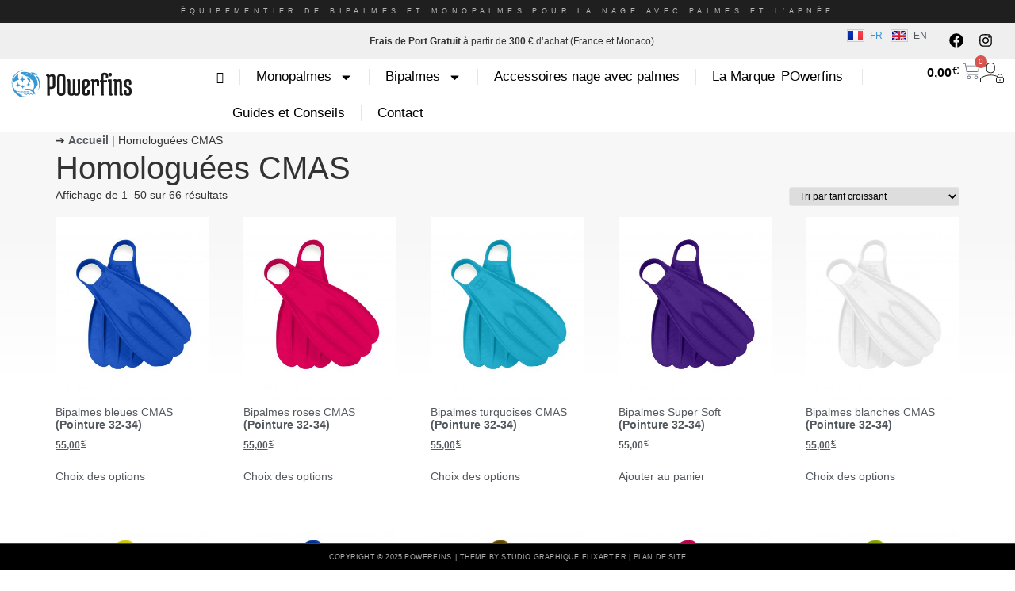

--- FILE ---
content_type: text/html; charset=UTF-8
request_url: http://powerfins.fr/etiquette-produit/homologuees-cmas
body_size: 51540
content:
<!doctype html>
<html lang="fr-FR">
<head>
	<meta charset="UTF-8">
	<meta name="viewport" content="width=device-width, initial-scale=1">
	<link rel="profile" href="https://gmpg.org/xfn/11">
	<meta name='robots' content='index, follow, max-image-preview:large, max-snippet:-1, max-video-preview:-1' />
	<style>img:is([sizes="auto" i],[sizes^="auto," i]){contain-intrinsic-size:3000px 1500px}</style>
	<link rel="alternate" href="https://powerfins.fr/etiquette-produit/homologuees-cmas" hreflang="fr" />
<link rel="alternate" href="https://powerfins.fr/en/product-label/cmas-approved" hreflang="en" />

	<!-- This site is optimized with the Yoast SEO Premium plugin v26.5 (Yoast SEO v26.5) - https://yoast.com/wordpress/plugins/seo/ -->
	<title>Homologuées CMAS Archives - POwerfins concepteur et coproducteur de voilures pour les mono et bipalmes en fibre de verre et en carbone.</title>
	<link rel="canonical" href="https://powerfins.fr/etiquette-produit/homologuees-cmas" />
	<link rel="next" href="https://powerfins.fr/etiquette-produit/homologuees-cmas/page/2" />
	<meta property="og:locale" content="fr_FR" />
	<meta property="og:locale:alternate" content="en_GB" />
	<meta property="og:type" content="article" />
	<meta property="og:title" content="Archives des Homologuées CMAS" />
	<meta property="og:url" content="https://powerfins.fr/etiquette-produit/homologuees-cmas" />
	<meta property="og:site_name" content="POwerfins concepteur et coproducteur de voilures pour les mono et bipalmes en fibre de verre et en carbone." />
	<meta name="twitter:card" content="summary_large_image" />
	<script type="application/ld+json" class="yoast-schema-graph">{"@context":"https://schema.org","@graph":[{"@type":"CollectionPage","@id":"https://powerfins.fr/etiquette-produit/homologuees-cmas","url":"https://powerfins.fr/etiquette-produit/homologuees-cmas","name":"Homologuées CMAS Archives - POwerfins concepteur et coproducteur de voilures pour les mono et bipalmes en fibre de verre et en carbone.","isPartOf":{"@id":"https://powerfins.fr/#website"},"primaryImageOfPage":{"@id":"https://powerfins.fr/etiquette-produit/homologuees-cmas#primaryimage"},"image":{"@id":"https://powerfins.fr/etiquette-produit/homologuees-cmas#primaryimage"},"thumbnailUrl":"https://powerfins.fr/wp-content/uploads/Bi-Palmes-Bleu-homologue-cma-polymere.jpg","breadcrumb":{"@id":"https://powerfins.fr/etiquette-produit/homologuees-cmas#breadcrumb"},"inLanguage":"fr-FR"},{"@type":"ImageObject","inLanguage":"fr-FR","@id":"https://powerfins.fr/etiquette-produit/homologuees-cmas#primaryimage","url":"https://powerfins.fr/wp-content/uploads/Bi-Palmes-Bleu-homologue-cma-polymere.jpg","contentUrl":"https://powerfins.fr/wp-content/uploads/Bi-Palmes-Bleu-homologue-cma-polymere.jpg","width":2149,"height":2560,"caption":"Bi-Palmes-Bleu-homologué-cma-polymère"},{"@type":"BreadcrumbList","@id":"https://powerfins.fr/etiquette-produit/homologuees-cmas#breadcrumb","itemListElement":[{"@type":"ListItem","position":1,"name":"Accueil","item":"https://powerfins.fr/"},{"@type":"ListItem","position":2,"name":"Homologuées CMAS"}]},{"@type":"WebSite","@id":"https://powerfins.fr/#website","url":"https://powerfins.fr/","name":"POwerfins concepteur et coproducteur de voilures pour les mono et bipalmes en fibre de verre et en carbone.","description":"Équipementier de bipalmes et monopalmes pour la nage avec palmes et l’apnée","publisher":{"@id":"https://powerfins.fr/#organization"},"alternateName":"POwerfins","potentialAction":[{"@type":"SearchAction","target":{"@type":"EntryPoint","urlTemplate":"https://powerfins.fr/?s={search_term_string}"},"query-input":{"@type":"PropertyValueSpecification","valueRequired":true,"valueName":"search_term_string"}}],"inLanguage":"fr-FR"},{"@type":"Organization","@id":"https://powerfins.fr/#organization","name":"POwerfins","alternateName":"Powerfins","url":"https://powerfins.fr/","logo":{"@type":"ImageObject","inLanguage":"fr-FR","@id":"https://powerfins.fr/#/schema/logo/image/","url":"https://powerfins.fr/wp-content/uploads/logo.svg","contentUrl":"https://powerfins.fr/wp-content/uploads/logo.svg","width":207.4,"height":54.4,"caption":"POwerfins"},"image":{"@id":"https://powerfins.fr/#/schema/logo/image/"},"description":"Powerfins Boutique - Bi-palmes et Monopalmes pour Nage avec Palmes, Apnée et Chasse Sous-Marine​","email":"contact@powerfins.fr","telephone":"+33 6 12 77 27 85","legalName":"POwerfins","numberOfEmployees":{"@type":"QuantitativeValue","minValue":"1","maxValue":"10"}}]}</script>
	<!-- / Yoast SEO Premium plugin. -->


<link rel="alternate" type="application/rss+xml" title="POwerfins concepteur et coproducteur de voilures pour les mono et bipalmes en fibre de verre et en carbone. &raquo; Flux" href="https://powerfins.fr/feed" />
<link rel="alternate" type="application/rss+xml" title="POwerfins concepteur et coproducteur de voilures pour les mono et bipalmes en fibre de verre et en carbone. &raquo; Flux des commentaires" href="https://powerfins.fr/comments/feed" />
<style>[consent-id]:not(.rcb-content-blocker):not([consent-transaction-complete]):not([consent-visual-use-parent^="children:"]):not([consent-confirm]){opacity:0!important}.rcb-content-blocker+.rcb-content-blocker-children-fallback~*{display:none!important}</style><link rel="preload" href="http://powerfins.fr/wp-content/6abe34588e509a60fdc83a3d8e553f92/dist/293969925.js?ver=975c5defe73b4b2fde03afbaa384a541" as="script" />
<link rel="preload" href="http://powerfins.fr/wp-content/6abe34588e509a60fdc83a3d8e553f92/dist/477369550.js?ver=5f6a40ab54d385deadd97327fea05daf" as="script" />
<link rel="preload" href="http://powerfins.fr/wp-content/plugins/real-cookie-banner/public/lib/animate.css/animate.min.css?ver=4.1.1" as="style" />
<link rel="alternate" type="application/rss+xml" title="Flux pour POwerfins concepteur et coproducteur de voilures pour les mono et bipalmes en fibre de verre et en carbone. &raquo; Homologuées CMAS Étiquette" href="https://powerfins.fr/etiquette-produit/homologuees-cmas/feed" />
<script data-cfasync="false" defer src="http://powerfins.fr/wp-content/6abe34588e509a60fdc83a3d8e553f92/dist/293969925.js?ver=975c5defe73b4b2fde03afbaa384a541" id="real-cookie-banner-vendor-real-cookie-banner-banner-js"></script>
<script type="application/json" data-skip-lazy-load="js-extra" data-skip-moving="true" data-no-defer nitro-exclude data-alt-type="application/ld+json" data-dont-merge data-wpmeteor-nooptimize="true" data-cfasync="false" id="ac5e375bed449f185a773a9bc70b58e7e1-js-extra">{"slug":"real-cookie-banner","textDomain":"real-cookie-banner","version":"5.2.7","restUrl":"https:\/\/powerfins.fr\/wp-json\/real-cookie-banner\/v1\/","restNamespace":"real-cookie-banner\/v1","restPathObfuscateOffset":"c13ecbb2e26d9f7c","restRoot":"https:\/\/powerfins.fr\/wp-json\/","restQuery":{"_v":"5.2.7","_locale":"user","_dataLocale":"fr","lang":"fr"},"restNonce":"66c5b8a169","restRecreateNonceEndpoint":"https:\/\/powerfins.fr\/wp-admin\/admin-ajax.php?action=rest-nonce","publicUrl":"http:\/\/powerfins.fr\/wp-content\/plugins\/real-cookie-banner\/public\/","chunkFolder":"dist","chunksLanguageFolder":"http:\/\/powerfins.fr\/wp-content\/languages\/mo-cache\/real-cookie-banner\/","chunks":{"chunk-config-tab-blocker.lite.js":["fr_FR-83d48f038e1cf6148175589160cda67e","fr_FR-e5c2f3318cd06f18a058318f5795a54b","fr_FR-76129424d1eb6744d17357561a128725","fr_FR-d3d8ada331df664d13fa407b77bc690b"],"chunk-config-tab-blocker.pro.js":["fr_FR-ddf5ae983675e7b6eec2afc2d53654a2","fr_FR-487d95eea292aab22c80aa3ae9be41f0","fr_FR-ab0e642081d4d0d660276c9cebfe9f5d","fr_FR-0f5f6074a855fa677e6086b82145bd50"],"chunk-config-tab-consent.lite.js":["fr_FR-3823d7521a3fc2857511061e0d660408"],"chunk-config-tab-consent.pro.js":["fr_FR-9cb9ecf8c1e8ce14036b5f3a5e19f098"],"chunk-config-tab-cookies.lite.js":["fr_FR-1a51b37d0ef409906245c7ed80d76040","fr_FR-e5c2f3318cd06f18a058318f5795a54b","fr_FR-76129424d1eb6744d17357561a128725"],"chunk-config-tab-cookies.pro.js":["fr_FR-572ee75deed92e7a74abba4b86604687","fr_FR-487d95eea292aab22c80aa3ae9be41f0","fr_FR-ab0e642081d4d0d660276c9cebfe9f5d"],"chunk-config-tab-dashboard.lite.js":["fr_FR-f843c51245ecd2b389746275b3da66b6"],"chunk-config-tab-dashboard.pro.js":["fr_FR-ae5ae8f925f0409361cfe395645ac077"],"chunk-config-tab-import.lite.js":["fr_FR-66df94240f04843e5a208823e466a850"],"chunk-config-tab-import.pro.js":["fr_FR-e5fee6b51986d4ff7a051d6f6a7b076a"],"chunk-config-tab-licensing.lite.js":["fr_FR-e01f803e4093b19d6787901b9591b5a6"],"chunk-config-tab-licensing.pro.js":["fr_FR-4918ea9704f47c2055904e4104d4ffba"],"chunk-config-tab-scanner.lite.js":["fr_FR-b10b39f1099ef599835c729334e38429"],"chunk-config-tab-scanner.pro.js":["fr_FR-752a1502ab4f0bebfa2ad50c68ef571f"],"chunk-config-tab-settings.lite.js":["fr_FR-37978e0b06b4eb18b16164a2d9c93a2c"],"chunk-config-tab-settings.pro.js":["fr_FR-e59d3dcc762e276255c8989fbd1f80e3"],"chunk-config-tab-tcf.lite.js":["fr_FR-4f658bdbf0aa370053460bc9e3cd1f69","fr_FR-e5c2f3318cd06f18a058318f5795a54b","fr_FR-d3d8ada331df664d13fa407b77bc690b"],"chunk-config-tab-tcf.pro.js":["fr_FR-e1e83d5b8a28f1f91f63b9de2a8b181a","fr_FR-487d95eea292aab22c80aa3ae9be41f0","fr_FR-0f5f6074a855fa677e6086b82145bd50"]},"others":{"customizeValuesBanner":"{\"layout\":{\"type\":\"dialog\",\"maxHeightEnabled\":false,\"maxHeight\":740,\"dialogMaxWidth\":530,\"dialogPosition\":\"middleCenter\",\"dialogMargin\":[0,0,0,0],\"bannerPosition\":\"bottom\",\"bannerMaxWidth\":1024,\"dialogBorderRadius\":3,\"borderRadius\":5,\"animationIn\":\"slideInUp\",\"animationInDuration\":500,\"animationInOnlyMobile\":true,\"animationOut\":\"none\",\"animationOutDuration\":500,\"animationOutOnlyMobile\":true,\"overlay\":true,\"overlayBg\":\"#000000\",\"overlayBgAlpha\":50,\"overlayBlur\":2},\"decision\":{\"acceptAll\":\"button\",\"acceptEssentials\":\"button\",\"showCloseIcon\":true,\"acceptIndividual\":\"button\",\"buttonOrder\":\"all,essential,save,individual\",\"showGroups\":false,\"groupsFirstView\":false,\"saveButton\":\"always\"},\"design\":{\"bg\":\"#ffffff\",\"textAlign\":\"center\",\"linkTextDecoration\":\"underline\",\"borderWidth\":0,\"borderColor\":\"#ffffff\",\"fontSize\":12,\"fontColor\":\"#2b2b2b\",\"fontInheritFamily\":true,\"fontFamily\":\"Arial, Helvetica, sans-serif\",\"fontWeight\":\"normal\",\"boxShadowEnabled\":true,\"boxShadowOffsetX\":0,\"boxShadowOffsetY\":5,\"boxShadowBlurRadius\":13,\"boxShadowSpreadRadius\":0,\"boxShadowColor\":\"#000000\",\"boxShadowColorAlpha\":20},\"headerDesign\":{\"inheritBg\":false,\"bg\":\"#f4f4f4\",\"inheritTextAlign\":false,\"textAlign\":\"center\",\"padding\":[17,20,15,20],\"logo\":\"https:\\\/\\\/powerfins.fr\\\/wp-content\\\/uploads\\\/logo.svg\",\"logoRetina\":\"https:\\\/\\\/powerfins.fr\\\/wp-content\\\/uploads\\\/logo.svg\",\"logoMaxHeight\":40,\"logoPosition\":\"above\",\"logoMargin\":[5,10,5,10],\"fontSize\":16,\"fontColor\":\"#2b2b2b\",\"fontInheritFamily\":true,\"fontFamily\":\"Arial, Helvetica, sans-serif\",\"fontWeight\":\"normal\",\"borderWidth\":1,\"borderColor\":\"#efefef\",\"logoFitDim\":[153.33333333333331,40],\"logoRetinaFitDim\":[153.33333333333331,40],\"logoAlt\":\"POwerfins\"},\"bodyDesign\":{\"padding\":[20,20,5,20],\"descriptionInheritFontSize\":true,\"descriptionFontSize\":13,\"dottedGroupsInheritFontSize\":true,\"dottedGroupsFontSize\":13,\"dottedGroupsBulletColor\":\"#15779b\",\"teachingsInheritTextAlign\":true,\"teachingsTextAlign\":\"center\",\"teachingsSeparatorActive\":true,\"teachingsSeparatorWidth\":50,\"teachingsSeparatorHeight\":1,\"teachingsSeparatorColor\":\"#15779b\",\"teachingsInheritFontSize\":false,\"teachingsFontSize\":12,\"teachingsInheritFontColor\":true,\"teachingsFontColor\":\"#757575\",\"accordionMargin\":[10,0,5,0],\"accordionPadding\":[5,10,5,10],\"accordionArrowType\":\"outlined\",\"accordionArrowColor\":\"#15779b\",\"accordionBg\":\"#ffffff\",\"accordionActiveBg\":\"#f9f9f9\",\"accordionHoverBg\":\"#efefef\",\"accordionBorderWidth\":1,\"accordionBorderColor\":\"#efefef\",\"accordionTitleFontSize\":12,\"accordionTitleFontColor\":\"#2b2b2b\",\"accordionTitleFontWeight\":\"normal\",\"accordionDescriptionMargin\":[5,0,0,0],\"accordionDescriptionFontSize\":12,\"accordionDescriptionFontColor\":\"#757575\",\"accordionDescriptionFontWeight\":\"normal\",\"acceptAllOneRowLayout\":false,\"acceptAllPadding\":[10,10,10,10],\"acceptAllBg\":\"#000000\",\"acceptAllTextAlign\":\"center\",\"acceptAllFontSize\":16,\"acceptAllFontColor\":\"#ffffff\",\"acceptAllFontWeight\":\"normal\",\"acceptAllBorderWidth\":0,\"acceptAllBorderColor\":\"#000000\",\"acceptAllHoverBg\":\"#11607d\",\"acceptAllHoverFontColor\":\"#ffffff\",\"acceptAllHoverBorderColor\":\"#000000\",\"acceptEssentialsUseAcceptAll\":true,\"acceptEssentialsButtonType\":\"\",\"acceptEssentialsPadding\":[10,10,10,10],\"acceptEssentialsBg\":\"#efefef\",\"acceptEssentialsTextAlign\":\"center\",\"acceptEssentialsFontSize\":18,\"acceptEssentialsFontColor\":\"#0a0a0a\",\"acceptEssentialsFontWeight\":\"normal\",\"acceptEssentialsBorderWidth\":0,\"acceptEssentialsBorderColor\":\"#000000\",\"acceptEssentialsHoverBg\":\"#e8e8e8\",\"acceptEssentialsHoverFontColor\":\"#000000\",\"acceptEssentialsHoverBorderColor\":\"#000000\",\"acceptIndividualPadding\":[5,5,5,5],\"acceptIndividualBg\":\"#ffffff\",\"acceptIndividualTextAlign\":\"center\",\"acceptIndividualFontSize\":16,\"acceptIndividualFontColor\":\"#6d6d6d\",\"acceptIndividualFontWeight\":\"normal\",\"acceptIndividualBorderWidth\":0,\"acceptIndividualBorderColor\":\"#000000\",\"acceptIndividualHoverBg\":\"#ffffff\",\"acceptIndividualHoverFontColor\":\"#11607d\",\"acceptIndividualHoverBorderColor\":\"#000000\"},\"footerDesign\":{\"poweredByLink\":true,\"inheritBg\":false,\"bg\":\"#fcfcfc\",\"inheritTextAlign\":true,\"textAlign\":\"center\",\"padding\":[10,20,15,20],\"fontSize\":12,\"fontColor\":\"#757474\",\"fontInheritFamily\":true,\"fontFamily\":\"Arial, Helvetica, sans-serif\",\"fontWeight\":\"normal\",\"hoverFontColor\":\"#2b2b2b\",\"borderWidth\":0,\"borderColor\":\"#f2f2f2\",\"languageSwitcher\":\"flags\"},\"texts\":{\"headline\":\"LA POLITIQUE DE COOKIES DE POWERFINS.FR\",\"description\":\"Nous utilisons des cookies et des technologies similaires sur notre site web et traitons vos donn\\u00e9es personnelles (par exemple votre adresse IP), par exemple pour personnaliser le contenu et les publicit\\u00e9s, pour int\\u00e9grer des m\\u00e9dias de fournisseurs tiers ou pour analyser le trafic sur notre site web. <p>Le traitement des donn\\u00e9es peut \\u00e9galement r\\u00e9sulter de l'installation de cookies. Nous partageons ces donn\\u00e9es avec des tiers que nous d\\u00e9signons dans les param\\u00e8tres de confidentialit\\u00e9.<br \\\/><br \\\/>Le traitement des donn\\u00e9es peut avoir lieu avec votre consentement ou sur la base d'un int\\u00e9r\\u00eat l\\u00e9gitime, auquel vous pouvez vous opposer dans les param\\u00e8tres de confidentialit\\u00e9. Vous avez le droit de ne pas donner votre consentement et de le modifier ou de le r\\u00e9voquer ult\\u00e9rieurement. Pour plus d'informations sur l'utilisation de vos donn\\u00e9es, veuillez consulter notre {{privacyPolicy}}Politique de confidentialit\\u00e9{{\\\/privacyPolicy}}.<\\\/p>\",\"acceptAll\":\"Accepter tout\",\"acceptEssentials\":\"Continuer sans consentement\",\"acceptIndividual\":\"D\\u00e9finir les param\\u00e8tres de confidentialit\\u00e9 individuellement\",\"poweredBy\":\"0\",\"dataProcessingInUnsafeCountries\":\"Certains services traitent des donn\\u00e9es \\u00e0 caract\\u00e8re personnel dans des pays tiers non s\\u00e9curis\\u00e9s. En acceptant d'utiliser ces services, vous consentez \\u00e9galement au traitement de vos donn\\u00e9es dans ces pays tiers non s\\u00e9curis\\u00e9s, conform\\u00e9ment \\u00e0 {{legalBasis}}. Cela implique le risque que vos donn\\u00e9es soient trait\\u00e9es par les autorit\\u00e9s \\u00e0 des fins de contr\\u00f4le et de surveillance, peut-\\u00eatre sans possibilit\\u00e9 de recours juridique.\",\"ageNoticeBanner\":\"Vous avez moins de {{minAge}} ans ? Dans ce cas, vous ne pouvez pas accepter les services facultatifs. Demandez \\u00e0 vos parents ou \\u00e0 vos tuteurs l\\u00e9gaux d'accepter ces services avec vous.\",\"ageNoticeBlocker\":\"Vous avez moins de {{minAge}} ans ? Malheureusement, vous n'\\u00eates pas autoris\\u00e9 \\u00e0 accepter ce service pour visualiser ce contenu. Veuillez demander \\u00e0 vos parents ou tuteurs d'accepter le service avec vous !\",\"listServicesNotice\":\"En acceptant tous les services, vous autorisez le chargement de {{services}}. Ces services sont divis\\u00e9s en groupes {{serviceGroups}} en fonction de leur finalit\\u00e9 (appartenance marqu\\u00e9e par des nombres en exposant).\",\"listServicesLegitimateInterestNotice\":\"En outre, les {{services}} sont charg\\u00e9s sur la base d'un int\\u00e9r\\u00eat l\\u00e9gitime.\",\"consentForwardingExternalHosts\":\"Votre consentement s'applique \\u00e9galement aux {{websites}}.\",\"blockerHeadline\":\"{{name}} bloqu\\u00e9 en raison des param\\u00e8tres de confidentialit\\u00e9\",\"blockerLinkShowMissing\":\"Afficher tous les services pour lesquels vous devez encore donner votre accord\",\"blockerLoadButton\":\"Accepter les services et charger le contenu\",\"blockerAcceptInfo\":\"Le chargement du contenu bloqu\\u00e9 modifiera vos param\\u00e8tres de confidentialit\\u00e9. Le contenu de ce service ne sera plus bloqu\\u00e9 \\u00e0 l'avenir.\",\"stickyHistory\":\"Historique des param\\u00e8tres de confidentialit\\u00e9\",\"stickyRevoke\":\"Retirer les consentements\",\"stickyRevokeSuccessMessage\":\"Vous avez retir\\u00e9 avec succ\\u00e8s votre consentement pour les services avec ses cookies et le traitement des donn\\u00e9es \\u00e0 caract\\u00e8re personnel. La page va \\u00eatre recharg\\u00e9e maintenant !\",\"stickyChange\":\"Modifier les param\\u00e8tres de confidentialit\\u00e9\"},\"individualLayout\":{\"inheritDialogMaxWidth\":false,\"dialogMaxWidth\":970,\"inheritBannerMaxWidth\":true,\"bannerMaxWidth\":1980,\"descriptionTextAlign\":\"left\"},\"group\":{\"checkboxBg\":\"#f0f0f0\",\"checkboxBorderWidth\":1,\"checkboxBorderColor\":\"#d2d2d2\",\"checkboxActiveColor\":\"#ffffff\",\"checkboxActiveBg\":\"#15779b\",\"checkboxActiveBorderColor\":\"#11607d\",\"groupInheritBg\":true,\"groupBg\":\"#f4f4f4\",\"groupPadding\":[15,15,15,15],\"groupSpacing\":10,\"groupBorderRadius\":5,\"groupBorderWidth\":1,\"groupBorderColor\":\"#f4f4f4\",\"headlineFontSize\":16,\"headlineFontWeight\":\"normal\",\"headlineFontColor\":\"#2b2b2b\",\"descriptionFontSize\":14,\"descriptionFontColor\":\"#757575\",\"linkColor\":\"#757575\",\"linkHoverColor\":\"#2b2b2b\",\"detailsHideLessRelevant\":false},\"saveButton\":{\"useAcceptAll\":true,\"type\":\"button\",\"padding\":[10,10,10,10],\"bg\":\"#efefef\",\"textAlign\":\"center\",\"fontSize\":18,\"fontColor\":\"#0a0a0a\",\"fontWeight\":\"normal\",\"borderWidth\":0,\"borderColor\":\"#000000\",\"hoverBg\":\"#e8e8e8\",\"hoverFontColor\":\"#000000\",\"hoverBorderColor\":\"#000000\"},\"individualTexts\":{\"headline\":\"Pr\\u00e9f\\u00e9rences individuelles en mati\\u00e8re de respect de la vie priv\\u00e9e\",\"description\":\"Nous utilisons des cookies et des technologies similaires sur notre site web et traitons vos donn\\u00e9es personnelles (par exemple votre adresse IP), par exemple pour personnaliser le contenu et les publicit\\u00e9s, pour int\\u00e9grer des m\\u00e9dias de fournisseurs tiers ou pour analyser le trafic sur notre site web. Le traitement des donn\\u00e9es peut \\u00e9galement r\\u00e9sulter de l'installation de cookies. Nous partageons ces donn\\u00e9es avec des tiers que nous d\\u00e9signons dans les param\\u00e8tres de confidentialit\\u00e9.<br \\\/><br \\\/>Le traitement des donn\\u00e9es peut avoir lieu avec votre consentement ou sur la base d'un int\\u00e9r\\u00eat l\\u00e9gitime, auquel vous pouvez vous opposer dans les param\\u00e8tres de confidentialit\\u00e9. Vous avez le droit de ne pas donner votre consentement et de le modifier ou de le r\\u00e9voquer ult\\u00e9rieurement. Pour plus d'informations sur l'utilisation de vos donn\\u00e9es, veuillez consulter notre {{privacyPolicy}}privacy policy{{\\\/privacyPolicy}}.<br \\\/><br \\\/>Vous trouverez ci-dessous un aper\\u00e7u de tous les services utilis\\u00e9s par ce site web. Vous pouvez consulter des informations d\\u00e9taill\\u00e9es sur chaque service et les accepter individuellement ou exercer votre droit d'opposition.\",\"save\":\"Sauvegarder les choix personnalis\\u00e9s\",\"showMore\":\"Afficher les informations sur le service\",\"hideMore\":\"Masquer les informations sur les services\",\"postamble\":\"\"},\"mobile\":{\"enabled\":true,\"maxHeight\":400,\"hideHeader\":false,\"alignment\":\"bottom\",\"scalePercent\":90,\"scalePercentVertical\":-50},\"sticky\":{\"enabled\":false,\"animationsEnabled\":true,\"alignment\":\"left\",\"bubbleBorderRadius\":50,\"icon\":\"fingerprint\",\"iconCustom\":\"\",\"iconCustomRetina\":\"\",\"iconSize\":30,\"iconColor\":\"#ffffff\",\"bubbleMargin\":[10,20,20,20],\"bubblePadding\":15,\"bubbleBg\":\"#15779b\",\"bubbleBorderWidth\":0,\"bubbleBorderColor\":\"#10556f\",\"boxShadowEnabled\":true,\"boxShadowOffsetX\":0,\"boxShadowOffsetY\":2,\"boxShadowBlurRadius\":5,\"boxShadowSpreadRadius\":1,\"boxShadowColor\":\"#105b77\",\"boxShadowColorAlpha\":40,\"bubbleHoverBg\":\"#ffffff\",\"bubbleHoverBorderColor\":\"#000000\",\"hoverIconColor\":\"#000000\",\"hoverIconCustom\":\"\",\"hoverIconCustomRetina\":\"\",\"menuFontSize\":16,\"menuBorderRadius\":5,\"menuItemSpacing\":10,\"menuItemPadding\":[5,10,5,10]},\"customCss\":{\"css\":\"\",\"antiAdBlocker\":\"y\"}}","isPro":false,"showProHints":false,"proUrl":"https:\/\/devowl.io\/go\/real-cookie-banner?source=rcb-lite","showLiteNotice":true,"frontend":{"groups":"[{\"id\":179,\"name\":\"Essentiel\",\"slug\":\"essentiel\",\"description\":\"Les services essentiels sont n\\u00e9cessaires \\u00e0 la fonctionnalit\\u00e9 de base du site web. Ils ne contiennent que des services techniquement n\\u00e9cessaires. Il n'est pas possible de s'opposer \\u00e0 ces services.\",\"isEssential\":true,\"isDefault\":true,\"items\":[{\"id\":30123,\"name\":\"Real Cookie Banner\",\"purpose\":\"Real Cookie Banner demande aux visiteurs du site web leur consentement pour installer des cookies et traiter des donn\\u00e9es personnelles. A cette fin, un UUID (identification pseudonyme de l'utilisateur) est attribu\\u00e9 \\u00e0 chaque visiteur du site web, qui est valable jusqu'\\u00e0 l'expiration du cookie pour m\\u00e9moriser le consentement. Les cookies sont utilis\\u00e9s pour tester si les cookies peuvent \\u00eatre install\\u00e9s, pour stocker la r\\u00e9f\\u00e9rence au consentement document\\u00e9, pour stocker quels services de quels groupes de services le visiteur a consenti, et, si le consentement est obtenu dans le cadre de 'Transparency & Consent Framework' (TCF), pour stocker le consentement dans les partenaires TCF, les objectifs, les objectifs sp\\u00e9ciaux, les caract\\u00e9ristiques et les caract\\u00e9ristiques sp\\u00e9ciales. Dans le cadre de l'obligation de divulgation conform\\u00e9ment au RGPD, le consentement recueilli est enti\\u00e8rement document\\u00e9. Cela inclut, outre les services et groupes de services auxquels le visiteur a consenti, et si le consentement est obtenu conform\\u00e9ment \\u00e0 la norme TCF, \\u00e0 quels partenaires TCF, finalit\\u00e9s et caract\\u00e9ristiques le visiteur a consenti, tous les param\\u00e8tres de la banni\\u00e8re de cookies au moment du consentement ainsi que les circonstances techniques (par exemple, la taille de la zone affich\\u00e9e au moment du consentement) et les interactions de l'utilisateur (par exemple, cliquer sur des boutons) qui ont conduit au consentement. Le consentement est recueilli une fois par langue.\",\"providerContact\":{\"phone\":\"\",\"email\":\"\",\"link\":\"\"},\"isProviderCurrentWebsite\":true,\"provider\":\"\",\"uniqueName\":\"\",\"isEmbeddingOnlyExternalResources\":false,\"legalBasis\":\"legal-requirement\",\"dataProcessingInCountries\":[],\"dataProcessingInCountriesSpecialTreatments\":[],\"technicalDefinitions\":[{\"type\":\"http\",\"name\":\"real_cookie_banner*\",\"host\":\".powerfins.fr\",\"duration\":365,\"durationUnit\":\"d\",\"isSessionDuration\":false,\"purpose\":\"Identifiant unique pour le consentement, mais pas pour le visiteur du site web. Hachure de r\\u00e9vision pour les param\\u00e8tres de la banni\\u00e8re des cookies (textes, couleurs, caract\\u00e9ristiques, groupes de services, services, bloqueurs de contenu, etc.) ID des services et groupes de services autoris\\u00e9s.\"},{\"type\":\"http\",\"name\":\"real_cookie_banner*-tcf\",\"host\":\".powerfins.fr\",\"duration\":365,\"durationUnit\":\"d\",\"isSessionDuration\":false,\"purpose\":\"Consentements recueillis dans le cadre du TCF et stock\\u00e9s dans le format TC String, y compris les fournisseurs du TCF, les objectifs, les objectifs sp\\u00e9ciaux, les caract\\u00e9ristiques et les caract\\u00e9ristiques sp\\u00e9ciales.\"},{\"type\":\"http\",\"name\":\"real_cookie_banner*-gcm\",\"host\":\".powerfins.fr\",\"duration\":365,\"durationUnit\":\"d\",\"isSessionDuration\":false,\"purpose\":\"Les consentements relatifs aux types de consentement (finalit\\u00e9s) collect\\u00e9s dans le cadre du mode de consentement de Google sont stock\\u00e9s pour tous les services compatibles avec le mode de consentement de Google.\"},{\"type\":\"http\",\"name\":\"real_cookie_banner-test\",\"host\":\".powerfins.fr\",\"duration\":365,\"durationUnit\":\"d\",\"isSessionDuration\":false,\"purpose\":\"Cookie mis en place pour tester la fonctionnalit\\u00e9 des cookies HTTP. Il est supprim\\u00e9 imm\\u00e9diatement apr\\u00e8s le test.\"},{\"type\":\"local\",\"name\":\"real_cookie_banner*\",\"host\":\"https:\\\/\\\/powerfins.fr\",\"duration\":1,\"durationUnit\":\"d\",\"isSessionDuration\":false,\"purpose\":\"Identifiant unique pour le consentement, mais pas pour le visiteur du site web. Hachure de r\\u00e9vision pour les param\\u00e8tres de la banni\\u00e8re des cookies (textes, couleurs, caract\\u00e9ristiques, groupes de services, services, bloqueurs de contenu, etc.) Identifiant des services et des groupes de services autoris\\u00e9s. N'est stock\\u00e9 que jusqu'\\u00e0 ce que le consentement soit document\\u00e9 sur le serveur du site web.\"},{\"type\":\"local\",\"name\":\"real_cookie_banner*-tcf\",\"host\":\"https:\\\/\\\/powerfins.fr\",\"duration\":1,\"durationUnit\":\"d\",\"isSessionDuration\":false,\"purpose\":\"Les consentements recueillis dans le cadre du TCF sont stock\\u00e9s dans le format TC String, y compris les fournisseurs du TCF, les objectifs, les objectifs sp\\u00e9ciaux, les caract\\u00e9ristiques et les caract\\u00e9ristiques sp\\u00e9ciales. Ils ne sont stock\\u00e9s que jusqu'\\u00e0 ce que le consentement soit document\\u00e9 sur le serveur du site web.\"},{\"type\":\"local\",\"name\":\"real_cookie_banner*-gcm\",\"host\":\"https:\\\/\\\/powerfins.fr\",\"duration\":1,\"durationUnit\":\"d\",\"isSessionDuration\":false,\"purpose\":\"Les consentements recueillis dans le cadre du mode de consentement de Google sont stock\\u00e9s dans les types de consentement (finalit\\u00e9s) pour tous les services compatibles avec le mode de consentement de Google. Il n'est stock\\u00e9 que jusqu'\\u00e0 ce que le consentement soit document\\u00e9 sur le serveur du site web.\"},{\"type\":\"local\",\"name\":\"real_cookie_banner-consent-queue*\",\"host\":\"https:\\\/\\\/powerfins.fr\",\"duration\":1,\"durationUnit\":\"d\",\"isSessionDuration\":false,\"purpose\":\"Mise en cache locale de la s\\u00e9lection dans une banni\\u00e8re de cookies jusqu'\\u00e0 ce que le serveur documente le consentement ; documentation p\\u00e9riodique ou tentative de changement de page si le serveur n'est pas disponible ou surcharg\\u00e9.\"}],\"codeDynamics\":[],\"providerPrivacyPolicyUrl\":\"\",\"providerLegalNoticeUrl\":\"\",\"tagManagerOptInEventName\":\"\",\"tagManagerOptOutEventName\":\"\",\"googleConsentModeConsentTypes\":[],\"executePriority\":10,\"codeOptIn\":\"\",\"executeCodeOptInWhenNoTagManagerConsentIsGiven\":false,\"codeOptOut\":\"\",\"executeCodeOptOutWhenNoTagManagerConsentIsGiven\":false,\"deleteTechnicalDefinitionsAfterOptOut\":false,\"codeOnPageLoad\":\"\",\"presetId\":\"real-cookie-banner\"}]}]","links":[{"id":30121,"label":"Politique de confidentialit\u00e9","pageType":"privacyPolicy","isExternalUrl":false,"pageId":459,"url":"https:\/\/powerfins.fr\/politique-confidentialite","hideCookieBanner":true,"isTargetBlank":true}],"websiteOperator":{"address":" 9 Chemin du Haut Vallon, 13710 Fuveau","country":"FR","contactEmail":"base64-encoded:b2xlZ3Bvd2VyZmluc0BnbWFpbC5jb20=","contactPhone":"+33 6.12.77.27.85","contactFormUrl":"https:\/\/powerfins.fr\/contact"},"blocker":[],"languageSwitcher":[{"name":"Fran\u00e7ais","current":true,"flag":"https:\/\/powerfins.fr\/wp-content\/plugins\/polylang-pro\/vendor\/wpsyntex\/polylang\/flags\/fr.png","url":"https:\/\/powerfins.fr\/etiquette-produit\/homologuees-cmas","locale":"fr"},{"name":"English","current":false,"flag":"https:\/\/powerfins.fr\/wp-content\/plugins\/polylang-pro\/vendor\/wpsyntex\/polylang\/flags\/gb.png","url":"https:\/\/powerfins.fr\/en\/product-label\/cmas-approved","locale":"en"}],"predefinedDataProcessingInSafeCountriesLists":{"GDPR":["AT","BE","BG","HR","CY","CZ","DK","EE","FI","FR","DE","GR","HU","IE","IS","IT","LI","LV","LT","LU","MT","NL","NO","PL","PT","RO","SK","SI","ES","SE"],"DSG":["CH"],"GDPR+DSG":[],"ADEQUACY_EU":["AD","AR","CA","FO","GG","IL","IM","JP","JE","NZ","KR","CH","GB","UY","US"],"ADEQUACY_CH":["DE","AD","AR","AT","BE","BG","CA","CY","HR","DK","ES","EE","FI","FR","GI","GR","GG","HU","IM","FO","IE","IS","IL","IT","JE","LV","LI","LT","LU","MT","MC","NO","NZ","NL","PL","PT","CZ","RO","GB","SK","SI","SE","UY","US"]},"decisionCookieName":"real_cookie_banner-v:3_blog:1_path:95c4016-lang:fr","revisionHash":"6d735f848b1bec175d2b1a365028f4c1","territorialLegalBasis":["gdpr-eprivacy"],"setCookiesViaManager":"none","isRespectDoNotTrack":false,"failedConsentDocumentationHandling":"essentials","isAcceptAllForBots":true,"isDataProcessingInUnsafeCountries":false,"isAgeNotice":false,"ageNoticeAgeLimit":15,"isListServicesNotice":true,"isBannerLessConsent":false,"isTcf":false,"isGcm":false,"isGcmListPurposes":false,"hasLazyData":false},"anonymousContentUrl":"http:\/\/powerfins.fr\/wp-content\/6abe34588e509a60fdc83a3d8e553f92\/dist\/","anonymousHash":"6abe34588e509a60fdc83a3d8e553f92","hasDynamicPreDecisions":false,"isLicensed":true,"isDevLicense":false,"multilingualSkipHTMLForTag":"","isCurrentlyInTranslationEditorPreview":false,"defaultLanguage":"fr","currentLanguage":"fr","activeLanguages":["fr","en"],"context":"lang:fr","iso3166OneAlpha2":{"AF":"Afghanistan","ZA":"Afrique du Sud","AL":"Albanie","DZ":"Alg\u00e9rie","DE":"Allemagne","AD":"Andore","AO":"Angola","AI":"Anguilla","AQ":"Antarctique","AG":"Antigua-et-Barbuda","AN":"Antilles N\u00e9erlandaises","SA":"Arabie Saoudite","AR":"Argentine","AM":"Arm\u00e9nie","AW":"Aruba","AU":"Australie","AT":"Autriche","AZ":"Azerba\u00efdjan","BS":"Bahamas","BH":"Bahre\u00efn","BD":"Bangladesh","BB":"Barbade","BE":"Belgique","BZ":"Belize","BJ":"Benin","BM":"Bermude","BT":"Bhoutan","MM":"Birmanie","BY":"Bi\u00e9lorussie","BO":"Bolivie","BA":"Bosnie et Herz\u00e9govine","BW":"Botswana","BN":"Brunei Darussalam","BR":"Br\u00e9sil","BG":"Bulgarie","BF":"Burkina Faso","BI":"Burundi","KH":"Cambodge","CM":"Cameroun","CA":"Canada","CV":"Cap Vert","CL":"Chili","CN":"Chine","CY":"Chypre","CO":"Colombie","CG":"Congo","CD":"Congo, R\u00e9publique D\u00e9mocratique","KR":"Cor\u00e9e","KP":"Cor\u00e9e du Nord","CR":"Costa Rica","CI":"Cote D'Ivoire","HR":"Croatie","CU":"Cuba","DK":"Danemark","DJ":"Djibouti","ER":"Erythr\u00e9e","ES":"Espagne","EE":"Estonie","FM":"Etats F\u00e9d\u00e9r\u00e9s de Micron\u00e9sie","FJ":"Fidji","FI":"Finlande","FR":"France","RU":"F\u00e9d\u00e9ration de Russie","GA":"Gabon","GM":"Gambie","GH":"Ghana","GI":"Gibraltar","GD":"Grenade","GL":"Groenland","GR":"Gr\u00e8ce","GP":"Guadeloupe","GU":"Guam","GT":"Guatemala","GG":"Guernesey","GN":"Guin\u00e9e","GQ":"Guin\u00e9e \u00e9quatoriale","GW":"Guin\u00e9e-Bissau","GY":"Guyane","GF":"Guyane fran\u00e7aise","GS":"G\u00e9orgie du Sud et \u00eeles Sandwich.","HT":"Ha\u00efti","HN":"Honduras","HK":"Hong Kong","HU":"Hongrie","IN":"Inde","ID":"Indon\u00e9sie","IQ":"Irak","IE":"Irlande","IS":"Islande","IL":"Isra\u00ebl","IT":"Italie","LY":"Jamahiriya Arabe Libyenne","JM":"Jama\u00efque","JP":"Japon","JE":"Jersey","JO":"Jordanie","KZ":"Kazakhstan","KE":"Kenya","KG":"Kirghizistan","KI":"Kiribati","KW":"Kowe\u00eft","CX":"L'\u00eele de Christmas","DM":"La Dominique","GE":"La G\u00e9orgie","SV":"Le Salvador","KM":"Les Comores","AS":"Les Samoa am\u00e9ricaines","LS":"Lesotho","LV":"Lettonie","LB":"Liban","LR":"Lib\u00e9ria","LI":"Liechtenstein","LT":"Lituanie","LU":"Luxembourg","MO":"Macao","MK":"Mac\u00e9doine","MG":"Madagascar","MY":"Malaisie","MW":"Malawi","MV":"Maldives","ML":"Mali","MT":"Malte","MA":"Maroc","MQ":"Martinique","MU":"Maurice","MR":"Mauritanie","YT":"Mayotte","MX":"Mexique","MD":"Moldavie","MC":"Monaco","MN":"Mongolie","MS":"Montserrat","ME":"Mont\u00e9n\u00e9gro","MZ":"Mozambique","NA":"Namibie","NR":"Nauru","NI":"Nicaragua","NE":"Niger","NG":"Nig\u00e9ria","NU":"Niue","NO":"Norv\u00e8ge","NC":"Nouvelle-Cal\u00e9donie","NZ":"Nouvelle-Z\u00e9lande","NP":"N\u00e9pal","OM":"Oman","UG":"Ouganda","UZ":"Ouzb\u00e9kistan","PK":"Pakistan","PW":"Palau","PA":"Panama","PG":"Papouasie-Nouvelle-Guin\u00e9e","PY":"Paraguay","NL":"Pays-Bas","PH":"Philippines","PN":"Pitcairn","PL":"Pologne","PF":"Polyn\u00e9sie fran\u00e7aise","PR":"Porto Rico","PT":"Portugal","PE":"P\u00e9rou","QA":"Qatar","RO":"Roumanie","GB":"Royaume-Uni","RW":"Rwanda","SY":"R\u00e9publique Arabe Syrienne","LA":"R\u00e9publique D\u00e9mocratique Populaire Lao","IR":"R\u00e9publique Islamique d'Iran","CZ":"R\u00e9publique Tch\u00e8que","CF":"R\u00e9publique centrafricaine","DO":"R\u00e9publique dominicaine","RE":"R\u00e9union","EH":"Sahara occidental","BL":"Saint Barth\u00e9lemy","MF":"Saint Martin","PM":"Saint Pierre et Miquelon","KN":"Saint-Kitts-et-Nevis","SM":"Saint-Marin","VA":"Saint-Si\u00e8ge (\u00c9tat de la Cit\u00e9 du Vatican)","VC":"Saint-Vincent-et-les-Grenadines","SH":"Sainte-H\u00e9l\u00e8ne","LC":"Sainte-Lucie","WS":"Samoa","ST":"Sao Tom\u00e9-et-Principe","RS":"Serbie","SC":"Seychelles","SL":"Sierra Leone","SG":"Singapour","SK":"Slovaquie","SI":"Slov\u00e9nie","SO":"Somalie","SD":"Soudan","LK":"Sri Lanka","CH":"Suisse","SR":"Suriname","SE":"Su\u00e8de","SJ":"Svalbard et Jan Mayen","SZ":"Swaziland","SN":"S\u00e9n\u00e9gal","TJ":"Tadjikistan","TZ":"Tanzanie","TW":"Ta\u00efwan","TD":"Tchad","TF":"Terres australes et antarctiques fran\u00e7aises","PS":"Territoire Palestinien Occup\u00e9","IO":"Territoire britannique de l'oc\u00e9an Indien","TH":"Tha\u00eflande","TL":"Timor-Leste","TG":"Togo","TK":"Tokelau","TO":"Tonga","TT":"Trinit\u00e9-et-Tobago","TN":"Tunisie","TM":"Turkm\u00e9nistan","TR":"Turquie","TV":"Tuvalu","UA":"Ukraine","UY":"Uruguay","VU":"Vanuatu","VE":"Venezuela","VN":"Vietnam","WF":"Wallis et Futuna","YE":"Y\u00e9men","ZM":"Zambie","ZW":"Zimbabwe","EG":"\u00c9gypte","AE":"\u00c9mirats arabes unis","EC":"\u00c9quateur","US":"\u00c9tats-Unis","ET":"\u00c9thiopie","BV":"\u00cele Bouvet","HM":"\u00cele Heard et \u00eeles Mcdonald","NF":"\u00cele Norfolk","IM":"\u00cele de Man","AX":"\u00celes Aland","KY":"\u00celes Ca\u00efmans","CC":"\u00celes Cocos (Keeling)","CK":"\u00celes Cook","FK":"\u00celes Falkland (Malvinas)","FO":"\u00celes F\u00e9ro\u00e9","MP":"\u00celes Mariannes du Nord","MH":"\u00celes Marshall","UM":"\u00celes P\u00e9riph\u00e9riques des \u00c9tats-Unis","SB":"\u00celes Salomon","TC":"\u00celes Turks et Caicos","VG":"\u00celes Vierges britanniques","VI":"\u00celes Vierges, \u00c9tats-Unis"},"visualParentSelectors":{".et_pb_video_box":1,".et_pb_video_slider:has(>.et_pb_slider_carousel %s)":"self",".ast-oembed-container":1,".wpb_video_wrapper":1,".gdlr-core-pbf-background-wrap":1},"isPreventPreDecision":false,"isInvalidateImplicitUserConsent":false,"dependantVisibilityContainers":["[role=\"tabpanel\"]",".eael-tab-content-item",".wpcs_content_inner",".op3-contenttoggleitem-content",".op3-popoverlay-content",".pum-overlay","[data-elementor-type=\"popup\"]",".wp-block-ub-content-toggle-accordion-content-wrap",".w-popup-wrap",".oxy-lightbox_inner[data-inner-content=true]",".oxy-pro-accordion_body",".oxy-tab-content",".kt-accordion-panel",".vc_tta-panel-body",".mfp-hide","div[id^=\"tve_thrive_lightbox_\"]",".brxe-xpromodalnestable",".evcal_eventcard",".divioverlay",".et_pb_toggle_content"],"disableDeduplicateExceptions":[".et_pb_video_slider"],"bannerDesignVersion":12,"bannerI18n":{"showMore":"Voir plus","hideMore":"Cacher","showLessRelevantDetails":"Montrer plus de d\u00e9tails (%s)","hideLessRelevantDetails":"Masquer les d\u00e9tails (%s)","other":"Autre","legalBasis":{"label":"Utilisation sur la base juridique de","consentPersonalData":"Consentement au traitement des donn\u00e9es \u00e0 caract\u00e8re personnel","consentStorage":"Consentement au stockage ou \u00e0 l'acc\u00e8s d'informations sur l'\u00e9quipement terminal de l'utilisateur","legitimateInterestPersonalData":"Int\u00e9r\u00eat l\u00e9gitime pour le traitement des donn\u00e9es \u00e0 caract\u00e8re personnel","legitimateInterestStorage":"Fourniture d'un service num\u00e9rique explicitement demand\u00e9 pour stocker ou acc\u00e9der \u00e0 des informations sur l'\u00e9quipement terminal de l'utilisateur","legalRequirementPersonalData":"Respect d'une obligation l\u00e9gale de traitement des donn\u00e9es \u00e0 caract\u00e8re personnel"},"territorialLegalBasisArticles":{"gdpr-eprivacy":{"dataProcessingInUnsafeCountries":"Art. 49, paragraphe 1, point a) RGPD"},"dsg-switzerland":{"dataProcessingInUnsafeCountries":"Art. 17, paragraphe 1, point a) LPD (Suisse)"}},"legitimateInterest":"Int\u00e9r\u00eat l\u00e9gitime","consent":"Consentement","crawlerLinkAlert":"Nous avons constat\u00e9 que vous \u00eates un robot. Seules les personnes physiques peuvent consentir \u00e0 l'utilisation de cookies et au traitement de donn\u00e9es \u00e0 caract\u00e8re personnel. Par cons\u00e9quent, le lien n'a aucune fonction pour vous.","technicalCookieDefinitions":"D\u00e9finitions d'un cookie technique","technicalCookieName":"Nom du cookie technique","usesCookies":"Utilisations des cookies","cookieRefresh":"Actualisation des cookies","usesNonCookieAccess":"Utilise des donn\u00e9es de type cookie (LocalStorage, SessionStorage, IndexDB, etc.)","host":"H\u00e9bergement","duration":"Dur\u00e9e","noExpiration":"Aucune expiration","type":"Type","purpose":"Finalit\u00e9s","purposes":"Finalit\u00e9s","headerTitlePrivacyPolicyHistory":"Historique de vos param\u00e8tres de confidentialit\u00e9","skipToConsentChoices":"Passer aux choix de consentement","historyLabel":"Afficher le consentement de","historyItemLoadError":"La lecture du consentement a \u00e9chou\u00e9. Veuillez r\u00e9essayer plus tard !","historySelectNone":"Pas encore consenti \u00e0","provider":"Fournisseur","providerContactPhone":"T\u00e9l\u00e9phone","providerContactEmail":"Courriel","providerContactLink":"Formulaire de contact","providerPrivacyPolicyUrl":"Politique de Confidentialit\u00e9","providerLegalNoticeUrl":"Mentions l\u00e9gales","nonStandard":"Traitement non standardis\u00e9 des donn\u00e9es","nonStandardDesc":"Certains services installent des cookies et\/ou traitent des donn\u00e9es \u00e0 caract\u00e8re personnel sans respecter les normes de communication du consentement. Ces services sont divis\u00e9s en plusieurs groupes. Les services dits \"essentiels\" sont utilis\u00e9s sur la base de l'int\u00e9r\u00eat l\u00e9gitime et ne peuvent \u00eatre exclus (une objection peut \u00eatre formul\u00e9e par courrier \u00e9lectronique ou par lettre conform\u00e9ment \u00e0 la politique de confidentialit\u00e9), tandis que tous les autres services ne sont utilis\u00e9s qu'apr\u00e8s avoir obtenu le consentement de l'utilisateur.","dataProcessingInThirdCountries":"Traitement des donn\u00e9es dans les pays tiers","safetyMechanisms":{"label":"M\u00e9canismes d'encadrement pour la transmission des donn\u00e9es","standardContractualClauses":"Clauses contractuelles types","adequacyDecision":"D\u00e9cision d'ad\u00e9quation","eu":"UE","switzerland":"Suisse","bindingCorporateRules":"R\u00e8gles d'entreprise contraignantes","contractualGuaranteeSccSubprocessors":"Garantie contractuelle pour les clauses contractuelles types avec les sous-traitants"},"durationUnit":{"n1":{"s":"seconde","m":"minute","h":"heure","d":"jour","mo":"mois","y":"ann\u00e9e"},"nx":{"s":"secondes","m":"minutes","h":"heures","d":"jours","mo":"mois","y":"ann\u00e9es"}},"close":"Fermer","closeWithoutSaving":"Fermer sans sauvegarder","yes":"Oui","no":"Non","unknown":"Inconnu","none":"Aucun","noLicense":"Aucune licence n'est activ\u00e9e - ne pas utiliser pour la production !","devLicense":"Licence du produit non utilisable pour la production !","devLicenseLearnMore":"En savoir plus","devLicenseLink":"https:\/\/devowl.io\/knowledge-base\/license-installation-type\/","andSeparator":" et ","deprecated":{"appropriateSafeguard":"Sauvegarde appropri\u00e9e","dataProcessingInUnsafeCountries":"Traitement des donn\u00e9es dans des pays tiers non s\u00fbrs","legalRequirement":"Conformit\u00e9 avec une obligation l\u00e9gale"}},"pageRequestUuid4":"a5232619e-1701-4602-b221-90570050efa3","pageByIdUrl":"https:\/\/powerfins.fr?page_id","pluginUrl":"https:\/\/devowl.io\/wordpress-real-cookie-banner\/"}}</script>
<script data-skip-lazy-load="js-extra" data-skip-moving="true" data-no-defer nitro-exclude data-alt-type="application/ld+json" data-dont-merge data-wpmeteor-nooptimize="true" data-cfasync="false" id="ac5e375bed449f185a773a9bc70b58e7e2-js-extra">
(()=>{var x=function (a,b){return-1<["codeOptIn","codeOptOut","codeOnPageLoad","contactEmail"].indexOf(a)&&"string"==typeof b&&b.startsWith("base64-encoded:")?window.atob(b.substr(15)):b},t=(e,t)=>new Proxy(e,{get:(e,n)=>{let r=Reflect.get(e,n);return n===t&&"string"==typeof r&&(r=JSON.parse(r,x),Reflect.set(e,n,r)),r}}),n=JSON.parse(document.getElementById("ac5e375bed449f185a773a9bc70b58e7e1-js-extra").innerHTML,x);window.Proxy?n.others.frontend=t(n.others.frontend,"groups"):n.others.frontend.groups=JSON.parse(n.others.frontend.groups,x);window.Proxy?n.others=t(n.others,"customizeValuesBanner"):n.others.customizeValuesBanner=JSON.parse(n.others.customizeValuesBanner,x);;window.realCookieBanner=n;window[Math.random().toString(36)]=n;
})();
</script><script data-cfasync="false" id="real-cookie-banner-banner-js-before">
((a,b)=>{a[b]||(a[b]={unblockSync:()=>undefined},["consentSync"].forEach(c=>a[b][c]=()=>({cookie:null,consentGiven:!1,cookieOptIn:!0})),["consent","consentAll","unblock"].forEach(c=>a[b][c]=(...d)=>new Promise(e=>a.addEventListener(b,()=>{a[b][c](...d).then(e)},{once:!0}))))})(window,"consentApi");
</script>
<script data-cfasync="false" defer src="http://powerfins.fr/wp-content/6abe34588e509a60fdc83a3d8e553f92/dist/477369550.js?ver=5f6a40ab54d385deadd97327fea05daf" id="real-cookie-banner-banner-js"></script>
<link rel='stylesheet' id='animate-css-css' href='http://powerfins.fr/wp-content/plugins/real-cookie-banner/public/lib/animate.css/animate.min.css?ver=4.1.1' media='all' />
<script>
window._wpemojiSettings = {"baseUrl":"https:\/\/s.w.org\/images\/core\/emoji\/16.0.1\/72x72\/","ext":".png","svgUrl":"https:\/\/s.w.org\/images\/core\/emoji\/16.0.1\/svg\/","svgExt":".svg","source":{"concatemoji":"http:\/\/powerfins.fr\/wp-includes\/js\/wp-emoji-release.min.js?ver=655aa27b5869908875f28a63d82dcbda"}};
/*! This file is auto-generated */
!function(s,n){var o,i,e;function c(e){try{var t={supportTests:e,timestamp:(new Date).valueOf()};sessionStorage.setItem(o,JSON.stringify(t))}catch(e){}}function p(e,t,n){e.clearRect(0,0,e.canvas.width,e.canvas.height),e.fillText(t,0,0);var t=new Uint32Array(e.getImageData(0,0,e.canvas.width,e.canvas.height).data),a=(e.clearRect(0,0,e.canvas.width,e.canvas.height),e.fillText(n,0,0),new Uint32Array(e.getImageData(0,0,e.canvas.width,e.canvas.height).data));return t.every(function(e,t){return e===a[t]})}function u(e,t){e.clearRect(0,0,e.canvas.width,e.canvas.height),e.fillText(t,0,0);for(var n=e.getImageData(16,16,1,1),a=0;a<n.data.length;a++)if(0!==n.data[a])return!1;return!0}function f(e,t,n,a){switch(t){case"flag":return n(e,"\ud83c\udff3\ufe0f\u200d\u26a7\ufe0f","\ud83c\udff3\ufe0f\u200b\u26a7\ufe0f")?!1:!n(e,"\ud83c\udde8\ud83c\uddf6","\ud83c\udde8\u200b\ud83c\uddf6")&&!n(e,"\ud83c\udff4\udb40\udc67\udb40\udc62\udb40\udc65\udb40\udc6e\udb40\udc67\udb40\udc7f","\ud83c\udff4\u200b\udb40\udc67\u200b\udb40\udc62\u200b\udb40\udc65\u200b\udb40\udc6e\u200b\udb40\udc67\u200b\udb40\udc7f");case"emoji":return!a(e,"\ud83e\udedf")}return!1}function g(e,t,n,a){var r="undefined"!=typeof WorkerGlobalScope&&self instanceof WorkerGlobalScope?new OffscreenCanvas(300,150):s.createElement("canvas"),o=r.getContext("2d",{willReadFrequently:!0}),i=(o.textBaseline="top",o.font="600 32px Arial",{});return e.forEach(function(e){i[e]=t(o,e,n,a)}),i}function t(e){var t=s.createElement("script");t.src=e,t.defer=!0,s.head.appendChild(t)}"undefined"!=typeof Promise&&(o="wpEmojiSettingsSupports",i=["flag","emoji"],n.supports={everything:!0,everythingExceptFlag:!0},e=new Promise(function(e){s.addEventListener("DOMContentLoaded",e,{once:!0})}),new Promise(function(t){var n=function(){try{var e=JSON.parse(sessionStorage.getItem(o));if("object"==typeof e&&"number"==typeof e.timestamp&&(new Date).valueOf()<e.timestamp+604800&&"object"==typeof e.supportTests)return e.supportTests}catch(e){}return null}();if(!n){if("undefined"!=typeof Worker&&"undefined"!=typeof OffscreenCanvas&&"undefined"!=typeof URL&&URL.createObjectURL&&"undefined"!=typeof Blob)try{var e="postMessage("+g.toString()+"("+[JSON.stringify(i),f.toString(),p.toString(),u.toString()].join(",")+"));",a=new Blob([e],{type:"text/javascript"}),r=new Worker(URL.createObjectURL(a),{name:"wpTestEmojiSupports"});return void(r.onmessage=function(e){c(n=e.data),r.terminate(),t(n)})}catch(e){}c(n=g(i,f,p,u))}t(n)}).then(function(e){for(var t in e)n.supports[t]=e[t],n.supports.everything=n.supports.everything&&n.supports[t],"flag"!==t&&(n.supports.everythingExceptFlag=n.supports.everythingExceptFlag&&n.supports[t]);n.supports.everythingExceptFlag=n.supports.everythingExceptFlag&&!n.supports.flag,n.DOMReady=!1,n.readyCallback=function(){n.DOMReady=!0}}).then(function(){return e}).then(function(){var e;n.supports.everything||(n.readyCallback(),(e=n.source||{}).concatemoji?t(e.concatemoji):e.wpemoji&&e.twemoji&&(t(e.twemoji),t(e.wpemoji)))}))}((window,document),window._wpemojiSettings);
</script>

<link data-optimized="1" rel='stylesheet' id='hello-elementor-theme-style-css' href='https://powerfins.fr/wp-content/litespeed/css/e10345dccf154a219aa61e781474ed86.css?ver=15282' media='all' />
<link data-optimized="1" rel='stylesheet' id='jet-menu-hello-css' href='https://powerfins.fr/wp-content/litespeed/css/7a38d2bfe8bc857e598c4bfc876d42d5.css?ver=afbfb' media='all' />
<style id='wp-emoji-styles-inline-css'>img.wp-smiley,img.emoji{display:inline!important;border:none!important;box-shadow:none!important;height:1em!important;width:1em!important;margin:0 0.07em!important;vertical-align:-0.1em!important;background:none!important;padding:0!important}</style>
<link data-optimized="1" rel='stylesheet' id='wp-block-library-css' href='https://powerfins.fr/wp-content/litespeed/css/bf01cd637ec47e9a723289e732d6bf60.css?ver=1877a' media='all' />
<link data-optimized="1" rel='stylesheet' id='jet-engine-frontend-css' href='https://powerfins.fr/wp-content/litespeed/css/7dfe919f9093cb5a661c12ce2b4abef0.css?ver=580ce' media='all' />
<style id='global-styles-inline-css'>:root{--wp--preset--aspect-ratio--square:1;--wp--preset--aspect-ratio--4-3:4/3;--wp--preset--aspect-ratio--3-4:3/4;--wp--preset--aspect-ratio--3-2:3/2;--wp--preset--aspect-ratio--2-3:2/3;--wp--preset--aspect-ratio--16-9:16/9;--wp--preset--aspect-ratio--9-16:9/16;--wp--preset--color--black:#000000;--wp--preset--color--cyan-bluish-gray:#abb8c3;--wp--preset--color--white:#ffffff;--wp--preset--color--pale-pink:#f78da7;--wp--preset--color--vivid-red:#cf2e2e;--wp--preset--color--luminous-vivid-orange:#ff6900;--wp--preset--color--luminous-vivid-amber:#fcb900;--wp--preset--color--light-green-cyan:#7bdcb5;--wp--preset--color--vivid-green-cyan:#00d084;--wp--preset--color--pale-cyan-blue:#8ed1fc;--wp--preset--color--vivid-cyan-blue:#0693e3;--wp--preset--color--vivid-purple:#9b51e0;--wp--preset--gradient--vivid-cyan-blue-to-vivid-purple:linear-gradient(135deg,rgba(6,147,227,1) 0%,rgb(155,81,224) 100%);--wp--preset--gradient--light-green-cyan-to-vivid-green-cyan:linear-gradient(135deg,rgb(122,220,180) 0%,rgb(0,208,130) 100%);--wp--preset--gradient--luminous-vivid-amber-to-luminous-vivid-orange:linear-gradient(135deg,rgba(252,185,0,1) 0%,rgba(255,105,0,1) 100%);--wp--preset--gradient--luminous-vivid-orange-to-vivid-red:linear-gradient(135deg,rgba(255,105,0,1) 0%,rgb(207,46,46) 100%);--wp--preset--gradient--very-light-gray-to-cyan-bluish-gray:linear-gradient(135deg,rgb(238,238,238) 0%,rgb(169,184,195) 100%);--wp--preset--gradient--cool-to-warm-spectrum:linear-gradient(135deg,rgb(74,234,220) 0%,rgb(151,120,209) 20%,rgb(207,42,186) 40%,rgb(238,44,130) 60%,rgb(251,105,98) 80%,rgb(254,248,76) 100%);--wp--preset--gradient--blush-light-purple:linear-gradient(135deg,rgb(255,206,236) 0%,rgb(152,150,240) 100%);--wp--preset--gradient--blush-bordeaux:linear-gradient(135deg,rgb(254,205,165) 0%,rgb(254,45,45) 50%,rgb(107,0,62) 100%);--wp--preset--gradient--luminous-dusk:linear-gradient(135deg,rgb(255,203,112) 0%,rgb(199,81,192) 50%,rgb(65,88,208) 100%);--wp--preset--gradient--pale-ocean:linear-gradient(135deg,rgb(255,245,203) 0%,rgb(182,227,212) 50%,rgb(51,167,181) 100%);--wp--preset--gradient--electric-grass:linear-gradient(135deg,rgb(202,248,128) 0%,rgb(113,206,126) 100%);--wp--preset--gradient--midnight:linear-gradient(135deg,rgb(2,3,129) 0%,rgb(40,116,252) 100%);--wp--preset--font-size--small:13px;--wp--preset--font-size--medium:20px;--wp--preset--font-size--large:36px;--wp--preset--font-size--x-large:42px;--wp--preset--spacing--20:0.44rem;--wp--preset--spacing--30:0.67rem;--wp--preset--spacing--40:1rem;--wp--preset--spacing--50:1.5rem;--wp--preset--spacing--60:2.25rem;--wp--preset--spacing--70:3.38rem;--wp--preset--spacing--80:5.06rem;--wp--preset--shadow--natural:6px 6px 9px rgba(0, 0, 0, 0.2);--wp--preset--shadow--deep:12px 12px 50px rgba(0, 0, 0, 0.4);--wp--preset--shadow--sharp:6px 6px 0px rgba(0, 0, 0, 0.2);--wp--preset--shadow--outlined:6px 6px 0px -3px rgba(255, 255, 255, 1), 6px 6px rgba(0, 0, 0, 1);--wp--preset--shadow--crisp:6px 6px 0px rgba(0, 0, 0, 1)}:root{--wp--style--global--content-size:800px;--wp--style--global--wide-size:1200px}:where(body){margin:0}.wp-site-blocks>.alignleft{float:left;margin-right:2em}.wp-site-blocks>.alignright{float:right;margin-left:2em}.wp-site-blocks>.aligncenter{justify-content:center;margin-left:auto;margin-right:auto}:where(.wp-site-blocks)>*{margin-block-start:24px;margin-block-end:0}:where(.wp-site-blocks)>:first-child{margin-block-start:0}:where(.wp-site-blocks)>:last-child{margin-block-end:0}:root{--wp--style--block-gap:24px}:root :where(.is-layout-flow)>:first-child{margin-block-start:0}:root :where(.is-layout-flow)>:last-child{margin-block-end:0}:root :where(.is-layout-flow)>*{margin-block-start:24px;margin-block-end:0}:root :where(.is-layout-constrained)>:first-child{margin-block-start:0}:root :where(.is-layout-constrained)>:last-child{margin-block-end:0}:root :where(.is-layout-constrained)>*{margin-block-start:24px;margin-block-end:0}:root :where(.is-layout-flex){gap:24px}:root :where(.is-layout-grid){gap:24px}.is-layout-flow>.alignleft{float:left;margin-inline-start:0;margin-inline-end:2em}.is-layout-flow>.alignright{float:right;margin-inline-start:2em;margin-inline-end:0}.is-layout-flow>.aligncenter{margin-left:auto!important;margin-right:auto!important}.is-layout-constrained>.alignleft{float:left;margin-inline-start:0;margin-inline-end:2em}.is-layout-constrained>.alignright{float:right;margin-inline-start:2em;margin-inline-end:0}.is-layout-constrained>.aligncenter{margin-left:auto!important;margin-right:auto!important}.is-layout-constrained>:where(:not(.alignleft):not(.alignright):not(.alignfull)){max-width:var(--wp--style--global--content-size);margin-left:auto!important;margin-right:auto!important}.is-layout-constrained>.alignwide{max-width:var(--wp--style--global--wide-size)}body .is-layout-flex{display:flex}.is-layout-flex{flex-wrap:wrap;align-items:center}.is-layout-flex>:is(*,div){margin:0}body .is-layout-grid{display:grid}.is-layout-grid>:is(*,div){margin:0}body{padding-top:0;padding-right:0;padding-bottom:0;padding-left:0}a:where(:not(.wp-element-button)){text-decoration:underline}:root :where(.wp-element-button,.wp-block-button__link){background-color:#32373c;border-width:0;color:#fff;font-family:inherit;font-size:inherit;line-height:inherit;padding:calc(0.667em + 2px) calc(1.333em + 2px);text-decoration:none}.has-black-color{color:var(--wp--preset--color--black)!important}.has-cyan-bluish-gray-color{color:var(--wp--preset--color--cyan-bluish-gray)!important}.has-white-color{color:var(--wp--preset--color--white)!important}.has-pale-pink-color{color:var(--wp--preset--color--pale-pink)!important}.has-vivid-red-color{color:var(--wp--preset--color--vivid-red)!important}.has-luminous-vivid-orange-color{color:var(--wp--preset--color--luminous-vivid-orange)!important}.has-luminous-vivid-amber-color{color:var(--wp--preset--color--luminous-vivid-amber)!important}.has-light-green-cyan-color{color:var(--wp--preset--color--light-green-cyan)!important}.has-vivid-green-cyan-color{color:var(--wp--preset--color--vivid-green-cyan)!important}.has-pale-cyan-blue-color{color:var(--wp--preset--color--pale-cyan-blue)!important}.has-vivid-cyan-blue-color{color:var(--wp--preset--color--vivid-cyan-blue)!important}.has-vivid-purple-color{color:var(--wp--preset--color--vivid-purple)!important}.has-black-background-color{background-color:var(--wp--preset--color--black)!important}.has-cyan-bluish-gray-background-color{background-color:var(--wp--preset--color--cyan-bluish-gray)!important}.has-white-background-color{background-color:var(--wp--preset--color--white)!important}.has-pale-pink-background-color{background-color:var(--wp--preset--color--pale-pink)!important}.has-vivid-red-background-color{background-color:var(--wp--preset--color--vivid-red)!important}.has-luminous-vivid-orange-background-color{background-color:var(--wp--preset--color--luminous-vivid-orange)!important}.has-luminous-vivid-amber-background-color{background-color:var(--wp--preset--color--luminous-vivid-amber)!important}.has-light-green-cyan-background-color{background-color:var(--wp--preset--color--light-green-cyan)!important}.has-vivid-green-cyan-background-color{background-color:var(--wp--preset--color--vivid-green-cyan)!important}.has-pale-cyan-blue-background-color{background-color:var(--wp--preset--color--pale-cyan-blue)!important}.has-vivid-cyan-blue-background-color{background-color:var(--wp--preset--color--vivid-cyan-blue)!important}.has-vivid-purple-background-color{background-color:var(--wp--preset--color--vivid-purple)!important}.has-black-border-color{border-color:var(--wp--preset--color--black)!important}.has-cyan-bluish-gray-border-color{border-color:var(--wp--preset--color--cyan-bluish-gray)!important}.has-white-border-color{border-color:var(--wp--preset--color--white)!important}.has-pale-pink-border-color{border-color:var(--wp--preset--color--pale-pink)!important}.has-vivid-red-border-color{border-color:var(--wp--preset--color--vivid-red)!important}.has-luminous-vivid-orange-border-color{border-color:var(--wp--preset--color--luminous-vivid-orange)!important}.has-luminous-vivid-amber-border-color{border-color:var(--wp--preset--color--luminous-vivid-amber)!important}.has-light-green-cyan-border-color{border-color:var(--wp--preset--color--light-green-cyan)!important}.has-vivid-green-cyan-border-color{border-color:var(--wp--preset--color--vivid-green-cyan)!important}.has-pale-cyan-blue-border-color{border-color:var(--wp--preset--color--pale-cyan-blue)!important}.has-vivid-cyan-blue-border-color{border-color:var(--wp--preset--color--vivid-cyan-blue)!important}.has-vivid-purple-border-color{border-color:var(--wp--preset--color--vivid-purple)!important}.has-vivid-cyan-blue-to-vivid-purple-gradient-background{background:var(--wp--preset--gradient--vivid-cyan-blue-to-vivid-purple)!important}.has-light-green-cyan-to-vivid-green-cyan-gradient-background{background:var(--wp--preset--gradient--light-green-cyan-to-vivid-green-cyan)!important}.has-luminous-vivid-amber-to-luminous-vivid-orange-gradient-background{background:var(--wp--preset--gradient--luminous-vivid-amber-to-luminous-vivid-orange)!important}.has-luminous-vivid-orange-to-vivid-red-gradient-background{background:var(--wp--preset--gradient--luminous-vivid-orange-to-vivid-red)!important}.has-very-light-gray-to-cyan-bluish-gray-gradient-background{background:var(--wp--preset--gradient--very-light-gray-to-cyan-bluish-gray)!important}.has-cool-to-warm-spectrum-gradient-background{background:var(--wp--preset--gradient--cool-to-warm-spectrum)!important}.has-blush-light-purple-gradient-background{background:var(--wp--preset--gradient--blush-light-purple)!important}.has-blush-bordeaux-gradient-background{background:var(--wp--preset--gradient--blush-bordeaux)!important}.has-luminous-dusk-gradient-background{background:var(--wp--preset--gradient--luminous-dusk)!important}.has-pale-ocean-gradient-background{background:var(--wp--preset--gradient--pale-ocean)!important}.has-electric-grass-gradient-background{background:var(--wp--preset--gradient--electric-grass)!important}.has-midnight-gradient-background{background:var(--wp--preset--gradient--midnight)!important}.has-small-font-size{font-size:var(--wp--preset--font-size--small)!important}.has-medium-font-size{font-size:var(--wp--preset--font-size--medium)!important}.has-large-font-size{font-size:var(--wp--preset--font-size--large)!important}.has-x-large-font-size{font-size:var(--wp--preset--font-size--x-large)!important}:root :where(.wp-block-pullquote){font-size:1.5em;line-height:1.6}</style>
<link data-optimized="1" rel='stylesheet' id='woocommerce-layout-css' href='https://powerfins.fr/wp-content/litespeed/css/68c6542fa16ead0b47ea5552a021c0f5.css?ver=3c7cc' media='all' />
<link data-optimized="1" rel='stylesheet' id='woocommerce-smallscreen-css' href='https://powerfins.fr/wp-content/litespeed/css/3362fb359e4b2e08058556f7f51818eb.css?ver=f6cfe' media='only screen and (max-width: 768px)' />
<link data-optimized="1" rel='stylesheet' id='woocommerce-general-css' href='https://powerfins.fr/wp-content/litespeed/css/49b7608e5f552408ceaae7b3d33c3336.css?ver=01290' media='all' />
<style id='woocommerce-inline-inline-css'>.woocommerce form .form-row .required{visibility:visible}</style>
<link data-optimized="1" rel='stylesheet' id='woo-variation-swatches-css' href='https://powerfins.fr/wp-content/litespeed/css/7e859def76e809522252429400c98af3.css?ver=70522' media='all' />
<style id='woo-variation-swatches-inline-css'>:root{--wvs-tick:url("data:image/svg+xml;utf8,%3Csvg filter='drop-shadow(0px 0px 2px rgb(0 0 0 / .8))' xmlns='http://www.w3.org/2000/svg' viewBox='0 0 30 30'%3E%3Cpath fill='none' stroke='%23ffffff' stroke-linecap='round' stroke-linejoin='round' stroke-width='4' d='M4 16L11 23 27 7'/%3E%3C/svg%3E");

--wvs-cross:url("data:image/svg+xml;utf8,%3Csvg filter='drop-shadow(0px 0px 5px rgb(255 255 255 / .6))' xmlns='http://www.w3.org/2000/svg' width='72px' height='72px' viewBox='0 0 24 24'%3E%3Cpath fill='none' stroke='%230f0f0f' stroke-linecap='round' stroke-width='0.6' d='M5 5L19 19M19 5L5 19'/%3E%3C/svg%3E");--wvs-single-product-item-width:25px;--wvs-single-product-item-height:25px;--wvs-single-product-item-font-size:12px}</style>
<link data-optimized="1" rel='stylesheet' id='brands-styles-css' href='https://powerfins.fr/wp-content/litespeed/css/4c5e06ebe858556fa02b546e84966f88.css?ver=edbf3' media='all' />
<link data-optimized="1" rel='stylesheet' id='parent-style-css' href='https://powerfins.fr/wp-content/litespeed/css/26386f150df5de054adf70a72ade1341.css?ver=84f7f' media='all' />
<link data-optimized="1" rel='stylesheet' id='child-style-css' href='https://powerfins.fr/wp-content/litespeed/css/4bdda8ed75b92ed22c589dc799c6aaf0.css?ver=7a2ad' media='all' />
<link data-optimized="1" rel='stylesheet' id='hello-elementor-css' href='https://powerfins.fr/wp-content/litespeed/css/1332e6aaaa5e9bcd064eb23f4332de8e.css?ver=2c4f7' media='all' />
<link data-optimized="1" rel='stylesheet' id='hello-elementor-header-footer-css' href='https://powerfins.fr/wp-content/litespeed/css/11bc382c98abd3f11561f8ebc89ae7e1.css?ver=c0f32' media='all' />
<link data-optimized="1" rel='stylesheet' id='elementor-frontend-css' href='https://powerfins.fr/wp-content/litespeed/css/332266cb9ab88d01fcb63759dc87ef76.css?ver=c02bc' media='all' />
<link data-optimized="1" rel='stylesheet' id='elementor-post-30025-css' href='https://powerfins.fr/wp-content/litespeed/css/473bd94e3d0582bc22c65ccf1ecf7844.css?ver=cf438' media='all' />
<link data-optimized="1" rel='stylesheet' id='jet-menu-public-styles-css' href='https://powerfins.fr/wp-content/litespeed/css/4f35a9ce96b5414bbc086be58ad96803.css?ver=3fee3' media='all' />
<link data-optimized="1" rel='stylesheet' id='e-animation-fadeIn-css' href='https://powerfins.fr/wp-content/litespeed/css/9e59e16a3b3df6d913416f830a18c9f3.css?ver=64292' media='all' />
<link data-optimized="1" rel='stylesheet' id='widget-social-icons-css' href='https://powerfins.fr/wp-content/litespeed/css/c48527d55ae75f99d645086b78d26840.css?ver=25311' media='all' />
<link data-optimized="1" rel='stylesheet' id='e-apple-webkit-css' href='https://powerfins.fr/wp-content/litespeed/css/5afaa395d8e1a28501ac833f2b83d835.css?ver=0e46f' media='all' />
<link data-optimized="1" rel='stylesheet' id='widget-image-css' href='https://powerfins.fr/wp-content/litespeed/css/37b12f3572a1dcaf72873c27e23cffd2.css?ver=1ed1f' media='all' />
<link data-optimized="1" rel='stylesheet' id='widget-nav-menu-css' href='https://powerfins.fr/wp-content/litespeed/css/bc3edea82ef5ca3345b1d9fa6e8a1c0c.css?ver=840a9' media='all' />
<link data-optimized="1" rel='stylesheet' id='widget-woocommerce-menu-cart-css' href='https://powerfins.fr/wp-content/litespeed/css/7e16453420bc4da27e1c6147264af3ef.css?ver=3ee39' media='all' />
<link data-optimized="1" rel='stylesheet' id='e-sticky-css' href='https://powerfins.fr/wp-content/litespeed/css/206dd2f791745c3ae1306d3178933aa1.css?ver=1c657' media='all' />
<link data-optimized="1" rel='stylesheet' id='widget-heading-css' href='https://powerfins.fr/wp-content/litespeed/css/5b909918d4e652434a6e5d3fce25bddc.css?ver=0becf' media='all' />
<link data-optimized="1" rel='stylesheet' id='widget-divider-css' href='https://powerfins.fr/wp-content/litespeed/css/1698c85473e7af40ca7c35b1eb80e625.css?ver=f0f28' media='all' />
<link data-optimized="1" rel='stylesheet' id='e-motion-fx-css' href='https://powerfins.fr/wp-content/litespeed/css/a273a6d21d5affda3337158beb943874.css?ver=2496c' media='all' />
<link data-optimized="1" rel='stylesheet' id='widget-icon-list-css' href='https://powerfins.fr/wp-content/litespeed/css/6a642c414f44d440905a82371102666e.css?ver=32ef1' media='all' />
<link data-optimized="1" rel='stylesheet' id='cpel-language-switcher-css' href='https://powerfins.fr/wp-content/litespeed/css/d4122f4b975f6bdc8de47196544b8ffa.css?ver=ec2c8' media='all' />
<link data-optimized="1" rel='stylesheet' id='jet-tabs-frontend-css' href='https://powerfins.fr/wp-content/litespeed/css/c30bdec646f669ebff879898f34890af.css?ver=11fff' media='all' />
<link data-optimized="1" rel='stylesheet' id='swiper-css' href='https://powerfins.fr/wp-content/litespeed/css/69327faebd4ec85ed22554a2cf075404.css?ver=bf4f4' media='all' />
<link data-optimized="1" rel='stylesheet' id='jet-tricks-frontend-css' href='https://powerfins.fr/wp-content/litespeed/css/90769df92369d1eb1a012bdc8a5ad602.css?ver=b971c' media='all' />
<link data-optimized="1" rel='stylesheet' id='font-awesome-5-all-css' href='https://powerfins.fr/wp-content/litespeed/css/89779e5c1c103ac9880398b2d3eb6fa8.css?ver=b5781' media='all' />
<link data-optimized="1" rel='stylesheet' id='font-awesome-4-shim-css' href='https://powerfins.fr/wp-content/litespeed/css/7a518a03dcc34668c7bc406d7713af2a.css?ver=b743b' media='all' />
<link data-optimized="1" rel='stylesheet' id='elementor-post-30051-css' href='https://powerfins.fr/wp-content/litespeed/css/2a3ad4015f5fddd8d28eb85cc100b6fd.css?ver=e838f' media='all' />
<link data-optimized="1" rel='stylesheet' id='jet-woo-builder-css' href='https://powerfins.fr/wp-content/litespeed/css/273c10f30c6a067f46696636f602064f.css?ver=0572e' media='all' />
<style id='jet-woo-builder-inline-css'>@font-face{font-family:"WooCommerce";font-weight:400;font-style:normal;src:url(http://powerfins.fr/wp-content/plugins/woocommerce/assets/fonts/WooCommerce.eot);src:url("http://powerfins.fr/wp-content/plugins/woocommerce/assets/fonts/WooCommerce.eot?#iefix") format("embedded-opentype"),url(http://powerfins.fr/wp-content/plugins/woocommerce/assets/fonts/WooCommerce.woff) format("woff"),url(http://powerfins.fr/wp-content/plugins/woocommerce/assets/fonts/WooCommerce.ttf) format("truetype"),url("http://powerfins.fr/wp-content/plugins/woocommerce/assets/fonts/WooCommerce.svg#WooCommerce") format("svg")}</style>
<link data-optimized="1" rel='stylesheet' id='e-swiper-css' href='https://powerfins.fr/wp-content/litespeed/css/ccf32cfc24007537c124a6e2e69d6b0d.css?ver=339d9' media='all' />
<link data-optimized="1" rel='stylesheet' id='jet-woo-builder-frontend-font-css' href='https://powerfins.fr/wp-content/litespeed/css/d9cba8dd92d8231fcce93b3d8b189512.css?ver=828b1' media='all' />
<link data-optimized="1" rel='stylesheet' id='elementor-post-30158-css' href='https://powerfins.fr/wp-content/litespeed/css/a6d728a02ad14921202dadf0ff05e5b1.css?ver=ea8db' media='all' />
<link data-optimized="1" rel='stylesheet' id='addf_drpc_css-css' href='https://powerfins.fr/wp-content/litespeed/css/d0f455450e7b0c5d367cd5f249ce4dfe.css?ver=f00d2' media='all' />
<link data-optimized="1" rel='stylesheet' id='mlk_pc/css/woocommerce-css' href='https://powerfins.fr/wp-content/litespeed/css/b3d0a0a23f713a0cce333f9e1d747ea3.css?ver=a2865' media='all' />
<link data-optimized="1" rel='stylesheet' id='sib-front-css-css' href='https://powerfins.fr/wp-content/litespeed/css/b8c58fe31ac0131accd7e31bad10b7b7.css?ver=515c1' media='all' />
<link data-optimized="1" rel='stylesheet' id='wapf-frontend-css' href='https://powerfins.fr/wp-content/litespeed/css/ca4c4c6cbd4408b52ff4e5057bf7ea78.css?ver=3128e' media='all' />
<link data-optimized="1" rel='stylesheet' id='wapf-dropzone-css' href='https://powerfins.fr/wp-content/litespeed/css/bbb0470cf0b89ddfb0745c26d3f83ae7.css?ver=dd8f4' media='all' />
<link data-optimized="1" rel='stylesheet' id='elementor-gf-local-roboto-css' href='https://powerfins.fr/wp-content/litespeed/css/1c60d93d16d75ce3620215cf352fa6e0.css?ver=969d0' media='all' />
<link data-optimized="1" rel='stylesheet' id='elementor-gf-local-robotoslab-css' href='https://powerfins.fr/wp-content/litespeed/css/c29ca68e1c3b26aa240633e658ad656e.css?ver=fd969' media='all' />
<link data-optimized="1" rel='stylesheet' id='elementor-gf-local-robotocondensed-css' href='https://powerfins.fr/wp-content/litespeed/css/ae0829d3f0637b04bd50d766bd1fd35b.css?ver=3a973' media='all' />
<script src="http://powerfins.fr/wp-includes/js/jquery/jquery.min.js?ver=3.7.1" id="jquery-core-js"></script>
<script src="http://powerfins.fr/wp-includes/js/jquery/jquery-migrate.min.js?ver=3.4.1" id="jquery-migrate-js"></script>
<script id="yaymail-notice-js-extra">
var yaymail_notice = {"admin_ajax":"https:\/\/powerfins.fr\/wp-admin\/admin-ajax.php","nonce":"27cd3eaecf"};
</script>
<script src="http://powerfins.fr/wp-content/plugins/yaymail-pro/assets/scripts/notice.js?ver=4.3.1" id="yaymail-notice-js"></script>
<script src="http://powerfins.fr/wp-content/plugins/woocommerce/assets/js/jquery-blockui/jquery.blockUI.min.js?ver=2.7.0-wc.10.3.5" id="wc-jquery-blockui-js" data-wp-strategy="defer"></script>
<script id="wc-add-to-cart-js-extra">
var wc_add_to_cart_params = {"ajax_url":"\/wp-admin\/admin-ajax.php","wc_ajax_url":"\/?wc-ajax=%%endpoint%%","i18n_view_cart":"Voir le panier","cart_url":"https:\/\/powerfins.fr\/panier","is_cart":"","cart_redirect_after_add":"no"};
</script>
<script src="http://powerfins.fr/wp-content/plugins/woocommerce/assets/js/frontend/add-to-cart.min.js?ver=10.3.5" id="wc-add-to-cart-js" defer data-wp-strategy="defer"></script>
<script src="http://powerfins.fr/wp-content/plugins/woocommerce/assets/js/js-cookie/js.cookie.min.js?ver=2.1.4-wc.10.3.5" id="wc-js-cookie-js" defer data-wp-strategy="defer"></script>
<script id="woocommerce-js-extra">
var woocommerce_params = {"ajax_url":"\/wp-admin\/admin-ajax.php","wc_ajax_url":"\/?wc-ajax=%%endpoint%%","i18n_password_show":"Afficher le mot de passe","i18n_password_hide":"Masquer le mot de passe"};
</script>
<script src="http://powerfins.fr/wp-content/plugins/woocommerce/assets/js/frontend/woocommerce.min.js?ver=10.3.5" id="woocommerce-js" defer data-wp-strategy="defer"></script>
<script src="http://powerfins.fr/wp-content/plugins/elementor-pro/assets/js/page-transitions.min.js?ver=3.33.1" id="page-transitions-js"></script>
<script src="http://powerfins.fr/wp-content/plugins/elementor/assets/lib/font-awesome/js/v4-shims.min.js?ver=3.33.3" id="font-awesome-4-shim-js"></script>
<script id="drpc-front-script-js-extra">
var addf_drpc_php_vars = {"admin_url":"https:\/\/powerfins.fr\/wp-admin\/admin-ajax.php","nonce":"ff58ea11a1","addf_drpc_option_sale_price":"sale"};
</script>
<script src="http://powerfins.fr/wp-content/plugins/addify-product-dynamic-pricing-and-discounts/front/../includes/js/addf-drpc-front.js?ver=1.0.0" id="drpc-front-script-js"></script>
<script id="mkl_pc/general-js-extra">
var mkl_pc_general = {"ajaxurl":"https:\/\/powerfins.fr\/wp-admin\/admin-ajax.php"};
</script>
<script src="http://powerfins.fr/wp-content/plugins/product-configurator-for-woocommerce/assets/js/general.min.js?ver=1764933154" id="mkl_pc/general-js"></script>
<script id="sib-front-js-js-extra">
var sibErrMsg = {"invalidMail":"Veuillez entrer une adresse e-mail valide.","requiredField":"Veuillez compl\u00e9ter les champs obligatoires.","invalidDateFormat":"Veuillez entrer une date valide.","invalidSMSFormat":"Veuillez entrer une num\u00e9ro de t\u00e9l\u00e9phone valide."};
var ajax_sib_front_object = {"ajax_url":"https:\/\/powerfins.fr\/wp-admin\/admin-ajax.php","ajax_nonce":"bf27e38741","flag_url":"http:\/\/powerfins.fr\/wp-content\/plugins\/mailin\/img\/flags\/"};
</script>
<script src="http://powerfins.fr/wp-content/plugins/mailin/js/mailin-front.js?ver=1762243629" id="sib-front-js-js"></script>
<link rel="https://api.w.org/" href="https://powerfins.fr/wp-json/" /><link rel="alternate" title="JSON" type="application/json" href="https://powerfins.fr/wp-json/wp/v2/product_tag/224" /><link rel="EditURI" type="application/rsd+xml" title="RSD" href="https://powerfins.fr/xmlrpc.php?rsd" />

	<noscript><style>.woocommerce-product-gallery{ opacity: 1 !important; }</style></noscript>
	<meta name="generator" content="Elementor 3.33.3; features: e_font_icon_svg, additional_custom_breakpoints; settings: css_print_method-external, google_font-enabled, font_display-swap">
			<style>.addf_drpc_save_column{display:none}</style>
						<style>.addf_drpc_sale_tag{display:none}</style>
			
			<style>.addf_drpc_table_for_dynamic_pricing{display:none}.addf_drpc_template_header h2{font-size:28px}.addf_drpc_table_for_dynamic_pricing{display:"none"}.addf_drpc_list_div,.addf_drpc_table_div,.addf_drpc_card_div{font-family:}.addf_drpc_table_div table th{background:#fff;color:#000;font-size:18px}.addf_drpc_table_div table:not(.has-background) td{background-color:initial}.addf_drpc_table_div table tr:nth-child(odd){background-color:#fff;color:#000}.addf_drpc_table_div table:not(.has-background) tr:nth-child(2n) td{background-color:initial}.addf_drpc_table_div table tr:nth-child(even){background-color:#fff;color:#000}.addf_drpc_table_div table td{font-size:16px}.addf_drpc_list_box{border:1px solid #95b0ee;background-color:#fff;color:#000}.addf_drpc_selected_list{background-color:#dfebff;color:#000}.addf_drpc_inner_small_box{border:1px solid #a3b39e}.addf_drpc_inner_small_box{background-color:#fff;color:#000}.addf_drpc_selected_card{border:2px solid #27ca34}.addf_drpc_sale_tag{background-color:red;color:#fff}</style>
						<style>.e-con.e-parent:nth-of-type(n+4):not(.e-lazyloaded):not(.e-no-lazyload),.e-con.e-parent:nth-of-type(n+4):not(.e-lazyloaded):not(.e-no-lazyload) *{background-image:none!important}@media screen and (max-height:1024px){.e-con.e-parent:nth-of-type(n+3):not(.e-lazyloaded):not(.e-no-lazyload),.e-con.e-parent:nth-of-type(n+3):not(.e-lazyloaded):not(.e-no-lazyload) *{background-image:none!important}}@media screen and (max-height:640px){.e-con.e-parent:nth-of-type(n+2):not(.e-lazyloaded):not(.e-no-lazyload),.e-con.e-parent:nth-of-type(n+2):not(.e-lazyloaded):not(.e-no-lazyload) *{background-image:none!important}}</style>
			<style type="text/css">.wpgs-for .slick-arrow::before,.wpgs-nav .slick-prev::before,.wpgs-nav .slick-next::before{color:#000}.fancybox-bg{background-color:rgb(10 0 0 / .75)}.fancybox-caption,.fancybox-infobar{color:#fff}.wpgs-nav .slick-slide{border-color:#fff0}.wpgs-nav .slick-current{border-color:#000}.wpgs-video-wrapper{min-height:500px}</style><link rel="icon" href="https://powerfins.fr/wp-content/uploads/gmap-marker-50x50.png" sizes="32x32" />
<link rel="icon" href="https://powerfins.fr/wp-content/uploads/gmap-marker.png" sizes="192x192" />
<link rel="apple-touch-icon" href="https://powerfins.fr/wp-content/uploads/gmap-marker.png" />
<meta name="msapplication-TileImage" content="https://powerfins.fr/wp-content/uploads/gmap-marker.png" />
</head>
<body class="archive tax-product_tag term-homologuees-cmas term-224 wp-custom-logo wp-embed-responsive wp-theme-hello-elementor wp-child-theme-powerfins-theme theme-hello-elementor woocommerce woocommerce-page woocommerce-no-js woo-variation-swatches wvs-behavior-blur wvs-theme-powerfins-theme wvs-tooltip hello-elementor-default jet-mega-menu-location elementor-default elementor-kit-30025">

		<e-page-transition preloader-type="image" preloader-image-url="https://powerfins.fr/wp-content/uploads/logo.svg" class="e-page-transition--entering" exclude="^https\:\/\/powerfins\.fr\/wp\-admin\/">
					</e-page-transition>
		<div id="a5232619e-1701-4602-b221-90570050efa3" consent-skip-blocker="1" class="" data-bg="background-color: rgba(0, 0, 0, 0.500);" style="background-color: rgba(0, 0, 0, 0.500);  position:fixed;top:0;left:0;right:0;bottom:0;z-index:999999;pointer-events:all;display:none;filter:none;max-width:100vw;max-height:100vh;transform:translateZ(0);" ></div>
<a class="skip-link screen-reader-text" href="#content">Aller au contenu</a>

		<header data-elementor-type="header" data-elementor-id="30051" class="elementor elementor-30051 elementor-location-header" data-elementor-post-type="elementor_library">
			<div class="elementor-element elementor-element-c745af0 e-con-full e-flex elementor-invisible e-con e-parent" data-id="c745af0" data-element_type="container" data-settings="{&quot;jet_parallax_layout_list&quot;:[],&quot;animation&quot;:&quot;fadeIn&quot;}">
		<div class="elementor-element elementor-element-17731df elementor-hidden-mobile e-flex e-con-boxed e-con e-child" data-id="17731df" data-element_type="container" data-settings="{&quot;background_background&quot;:&quot;classic&quot;,&quot;jet_parallax_layout_list&quot;:[]}">
					<div class="e-con-inner">
				<div class="elementor-element elementor-element-c087d26 elementor-widget elementor-widget-text-editor" data-id="c087d26" data-element_type="widget" data-widget_type="text-editor.default">
				<div class="elementor-widget-container">
									Équipementier de bipalmes et monopalmes pour la nage avec palmes et l’apnée								</div>
				</div>
					</div>
				</div>
				</div>
		<div class="elementor-element elementor-element-b8ce718 e-flex e-con-boxed elementor-invisible e-con e-parent" data-id="b8ce718" data-element_type="container" data-settings="{&quot;background_background&quot;:&quot;classic&quot;,&quot;jet_parallax_layout_list&quot;:[],&quot;animation&quot;:&quot;fadeIn&quot;}">
					<div class="e-con-inner">
		<div class="elementor-element elementor-element-46beb68 e-con-full elementor-hidden-tablet elementor-hidden-mobile e-flex e-con e-child" data-id="46beb68" data-element_type="container" data-settings="{&quot;jet_parallax_layout_list&quot;:[]}">
				</div>
		<div class="elementor-element elementor-element-e4b1bc0 e-con-full elementor-hidden-mobile e-flex e-con e-child" data-id="e4b1bc0" data-element_type="container" data-settings="{&quot;jet_parallax_layout_list&quot;:[]}">
				<div class="elementor-element elementor-element-2917399 elementor-widget elementor-widget-text-editor" data-id="2917399" data-element_type="widget" data-widget_type="text-editor.default">
				<div class="elementor-widget-container">
									<p><strong>Frais de Port Gratuit</strong> à partir de <strong>300 €</strong> d&rsquo;achat (France et Monaco)</p>								</div>
				</div>
				</div>
		<div class="elementor-element elementor-element-2c2b2c7 e-con-full e-flex e-con e-child" data-id="2c2b2c7" data-element_type="container" data-settings="{&quot;jet_parallax_layout_list&quot;:[]}">
		<div class="elementor-element elementor-element-edc32e6 e-con-full elementor-hidden-mobile e-flex e-con e-child" data-id="edc32e6" data-element_type="container" data-settings="{&quot;jet_parallax_layout_list&quot;:[]}">
				<div class="elementor-element elementor-element-36e93fc elementor-shape-circle elementor-hidden-mobile elementor-grid-0 e-grid-align-center elementor-widget elementor-widget-social-icons" data-id="36e93fc" data-element_type="widget" data-widget_type="social-icons.default">
				<div class="elementor-widget-container">
							<div class="elementor-social-icons-wrapper elementor-grid" role="list">
							<span class="elementor-grid-item" role="listitem">
					<a class="elementor-icon elementor-social-icon elementor-social-icon-facebook elementor-repeater-item-695d3b2" href="https://www.facebook.com/POwerfins/" target="_blank">
						<span class="elementor-screen-only">Facebook</span>
						<svg aria-hidden="true" class="e-font-icon-svg e-fab-facebook" viewBox="0 0 512 512" xmlns="http://www.w3.org/2000/svg"><path d="M504 256C504 119 393 8 256 8S8 119 8 256c0 123.78 90.69 226.38 209.25 245V327.69h-63V256h63v-54.64c0-62.15 37-96.48 93.67-96.48 27.14 0 55.52 4.84 55.52 4.84v61h-31.28c-30.8 0-40.41 19.12-40.41 38.73V256h68.78l-11 71.69h-57.78V501C413.31 482.38 504 379.78 504 256z"></path></svg>					</a>
				</span>
							<span class="elementor-grid-item" role="listitem">
					<a class="elementor-icon elementor-social-icon elementor-social-icon-instagram elementor-repeater-item-05fff8f" href="https://www.instagram.com/powerfins.fr/?hl=fr" target="_blank">
						<span class="elementor-screen-only">Instagram</span>
						<svg aria-hidden="true" class="e-font-icon-svg e-fab-instagram" viewBox="0 0 448 512" xmlns="http://www.w3.org/2000/svg"><path d="M224.1 141c-63.6 0-114.9 51.3-114.9 114.9s51.3 114.9 114.9 114.9S339 319.5 339 255.9 287.7 141 224.1 141zm0 189.6c-41.1 0-74.7-33.5-74.7-74.7s33.5-74.7 74.7-74.7 74.7 33.5 74.7 74.7-33.6 74.7-74.7 74.7zm146.4-194.3c0 14.9-12 26.8-26.8 26.8-14.9 0-26.8-12-26.8-26.8s12-26.8 26.8-26.8 26.8 12 26.8 26.8zm76.1 27.2c-1.7-35.9-9.9-67.7-36.2-93.9-26.2-26.2-58-34.4-93.9-36.2-37-2.1-147.9-2.1-184.9 0-35.8 1.7-67.6 9.9-93.9 36.1s-34.4 58-36.2 93.9c-2.1 37-2.1 147.9 0 184.9 1.7 35.9 9.9 67.7 36.2 93.9s58 34.4 93.9 36.2c37 2.1 147.9 2.1 184.9 0 35.9-1.7 67.7-9.9 93.9-36.2 26.2-26.2 34.4-58 36.2-93.9 2.1-37 2.1-147.8 0-184.8zM398.8 388c-7.8 19.6-22.9 34.7-42.6 42.6-29.5 11.7-99.5 9-132.1 9s-102.7 2.6-132.1-9c-19.6-7.8-34.7-22.9-42.6-42.6-11.7-29.5-9-99.5-9-132.1s-2.6-102.7 9-132.1c7.8-19.6 22.9-34.7 42.6-42.6 29.5-11.7 99.5-9 132.1-9s102.7-2.6 132.1 9c19.6 7.8 34.7 22.9 42.6 42.6 11.7 29.5 9 99.5 9 132.1s2.7 102.7-9 132.1z"></path></svg>					</a>
				</span>
					</div>
						</div>
				</div>
				</div>
		<div class="elementor-element elementor-element-59a2e1b e-con-full e-flex e-con e-child" data-id="59a2e1b" data-element_type="container" data-settings="{&quot;jet_parallax_layout_list&quot;:[]}">
				<div class="elementor-element elementor-element-536e238 cpel-switcher--align-right cpel-switcher--layout-horizontal cpel-switcher--aspect-ratio-43 elementor-widget elementor-widget-polylang-language-switcher" data-id="536e238" data-element_type="widget" data-widget_type="polylang-language-switcher.default">
				<div class="elementor-widget-container">
					<nav class="cpel-switcher__nav"><ul class="cpel-switcher__list"><li class="cpel-switcher__lang cpel-switcher__lang--active"><a lang="fr-FR" hreflang="fr-FR" href="https://powerfins.fr/etiquette-produit/homologuees-cmas"><span class="cpel-switcher__flag cpel-switcher__flag--fr"><img src="[data-uri]" alt="Français" /></span><span class="cpel-switcher__code">FR</span></a></li><li class="cpel-switcher__lang"><a lang="en-GB" hreflang="en-GB" href="https://powerfins.fr/en/product-label/cmas-approved"><span class="cpel-switcher__flag cpel-switcher__flag--gb"><img src="[data-uri]" alt="English" /></span><span class="cpel-switcher__code">EN</span></a></li></ul></nav>				</div>
				</div>
				</div>
				</div>
					</div>
				</div>
		<div class="elementor-element elementor-element-07444b7 e-con-full e-flex elementor-invisible e-con e-parent" data-id="07444b7" data-element_type="container" data-settings="{&quot;jet_parallax_layout_list&quot;:[],&quot;animation&quot;:&quot;fadeIn&quot;,&quot;background_background&quot;:&quot;classic&quot;,&quot;sticky&quot;:&quot;top&quot;,&quot;sticky_on&quot;:[&quot;desktop&quot;,&quot;tablet&quot;,&quot;mobile&quot;],&quot;sticky_offset&quot;:0,&quot;sticky_effects_offset&quot;:0,&quot;sticky_anchor_link_offset&quot;:0}">
		<div class="elementor-element elementor-element-56feadb e-flex e-con-boxed e-con e-child" data-id="56feadb" data-element_type="container" data-settings="{&quot;jet_parallax_layout_list&quot;:[]}">
					<div class="e-con-inner">
		<div class="elementor-element elementor-element-b9915bd e-con-full e-flex e-con e-child" data-id="b9915bd" data-element_type="container" data-settings="{&quot;jet_parallax_layout_list&quot;:[]}">
				<div class="elementor-element elementor-element-b6b664b elementor-widget elementor-widget-image" data-id="b6b664b" data-element_type="widget" data-widget_type="image.default">
				<div class="elementor-widget-container">
																<a href="https://powerfins.fr">
							<img width="207" height="54" src="https://powerfins.fr/wp-content/uploads/logo.svg" class="attachment-thumbnail size-thumbnail wp-image-342" alt="POwerfins" />								</a>
															</div>
				</div>
				</div>
		<div class="elementor-element elementor-element-deff73a e-con-full e-flex e-con e-child" data-id="deff73a" data-element_type="container" data-settings="{&quot;jet_parallax_layout_list&quot;:[]}">
				<div class="elementor-element elementor-element-590b39a elementor-nav-menu__align-start elementor-widget__width-inherit elementor-nav-menu--stretch elementor-widget-tablet__width-auto elementor-nav-menu--dropdown-tablet elementor-nav-menu__text-align-aside elementor-nav-menu--toggle elementor-nav-menu--burger elementor-invisible elementor-widget elementor-widget-nav-menu" data-id="590b39a" data-element_type="widget" data-settings="{&quot;_animation&quot;:&quot;fadeIn&quot;,&quot;_animation_delay&quot;:500,&quot;full_width&quot;:&quot;stretch&quot;,&quot;layout&quot;:&quot;horizontal&quot;,&quot;submenu_icon&quot;:{&quot;value&quot;:&quot;&lt;svg aria-hidden=\&quot;true\&quot; class=\&quot;e-font-icon-svg e-fas-caret-down\&quot; viewBox=\&quot;0 0 320 512\&quot; xmlns=\&quot;http:\/\/www.w3.org\/2000\/svg\&quot;&gt;&lt;path d=\&quot;M31.3 192h257.3c17.8 0 26.7 21.5 14.1 34.1L174.1 354.8c-7.8 7.8-20.5 7.8-28.3 0L17.2 226.1C4.6 213.5 13.5 192 31.3 192z\&quot;&gt;&lt;\/path&gt;&lt;\/svg&gt;&quot;,&quot;library&quot;:&quot;fa-solid&quot;},&quot;toggle&quot;:&quot;burger&quot;}" data-widget_type="nav-menu.default">
				<div class="elementor-widget-container">
								<nav aria-label="Menu" class="elementor-nav-menu--main elementor-nav-menu__container elementor-nav-menu--layout-horizontal e--pointer-underline e--animation-fade">
				<ul id="menu-1-590b39a" class="elementor-nav-menu"><li class="menu-item menu-item-type-custom menu-item-object-custom menu-item-138"><a href="https://powerfins.fr" class="elementor-item"><i class="fa fa-home" aria-hidden="true"></i> <strong>Accueil</strong></a></li>
<li class="menu-item menu-item-type-taxonomy menu-item-object-product_cat menu-item-has-children menu-item-172"><a href="https://powerfins.fr/categorie-produit/monopalmes" class="elementor-item">Monopalmes</a>
<ul class="sub-menu elementor-nav-menu--dropdown">
	<li class="menu-item menu-item-type-taxonomy menu-item-object-product_cat menu-item-30202"><a href="https://powerfins.fr/categorie-produit/monopalmes/monopalmes-polymere" class="elementor-sub-item">➔ Monopalmes <b>Polymère</b></a></li>
	<li class="menu-item menu-item-type-taxonomy menu-item-object-product_cat menu-item-30203"><a href="https://powerfins.fr/categorie-produit/monopalmes/monopalmes-fibre-carbone" class="elementor-sub-item">➔ Monopalmes <b>Fibre /Carbone</b></a></li>
</ul>
</li>
<li class="menu-item menu-item-type-taxonomy menu-item-object-product_cat menu-item-has-children menu-item-170"><a href="https://powerfins.fr/categorie-produit/bipalmes" class="elementor-item">Bipalmes</a>
<ul class="sub-menu elementor-nav-menu--dropdown">
	<li class="menu-item menu-item-type-taxonomy menu-item-object-product_cat menu-item-30204"><a href="https://powerfins.fr/categorie-produit/bipalmes/bipalmes-polymere" class="elementor-sub-item">➔ Bipalmes <b>Polymère</b></a></li>
	<li class="menu-item menu-item-type-taxonomy menu-item-object-product_cat menu-item-30205"><a href="https://powerfins.fr/categorie-produit/bipalmes/bipalmes-fibre-carbone" class="elementor-sub-item">➔ Bipalmes <b>Fibre/Carbone</b></a></li>
</ul>
</li>
<li class="menu-item menu-item-type-taxonomy menu-item-object-product_cat menu-item-171"><a href="https://powerfins.fr/categorie-produit/accessoires" class="elementor-item">Accessoires nage avec palmes</a></li>
<li class="menu-item menu-item-type-post_type menu-item-object-page menu-item-30080"><a href="https://powerfins.fr/marque-powerfins" class="elementor-item">La Marque <b>POwerfins</b></a></li>
<li class="menu-item menu-item-type-post_type menu-item-object-page menu-item-30084"><a href="https://powerfins.fr/guides-et-conseils" class="elementor-item">Guides et Conseils</a></li>
<li class="menu-item menu-item-type-post_type menu-item-object-page menu-item-30087"><a href="https://powerfins.fr/contact" class="elementor-item">Contact</a></li>
</ul>			</nav>
					<div class="elementor-menu-toggle" role="button" tabindex="0" aria-label="Permuter le menu" aria-expanded="false">
			<svg aria-hidden="true" role="presentation" class="elementor-menu-toggle__icon--open e-font-icon-svg e-eicon-menu-bar" viewBox="0 0 1000 1000" xmlns="http://www.w3.org/2000/svg"><path d="M104 333H896C929 333 958 304 958 271S929 208 896 208H104C71 208 42 237 42 271S71 333 104 333ZM104 583H896C929 583 958 554 958 521S929 458 896 458H104C71 458 42 487 42 521S71 583 104 583ZM104 833H896C929 833 958 804 958 771S929 708 896 708H104C71 708 42 737 42 771S71 833 104 833Z"></path></svg><svg aria-hidden="true" role="presentation" class="elementor-menu-toggle__icon--close e-font-icon-svg e-eicon-close" viewBox="0 0 1000 1000" xmlns="http://www.w3.org/2000/svg"><path d="M742 167L500 408 258 167C246 154 233 150 217 150 196 150 179 158 167 167 154 179 150 196 150 212 150 229 154 242 171 254L408 500 167 742C138 771 138 800 167 829 196 858 225 858 254 829L496 587 738 829C750 842 767 846 783 846 800 846 817 842 829 829 842 817 846 804 846 783 846 767 842 750 829 737L588 500 833 258C863 229 863 200 833 171 804 137 775 137 742 167Z"></path></svg>		</div>
					<nav class="elementor-nav-menu--dropdown elementor-nav-menu__container" aria-hidden="true">
				<ul id="menu-2-590b39a" class="elementor-nav-menu"><li class="menu-item menu-item-type-custom menu-item-object-custom menu-item-138"><a href="https://powerfins.fr" class="elementor-item" tabindex="-1"><i class="fa fa-home" aria-hidden="true"></i> <strong>Accueil</strong></a></li>
<li class="menu-item menu-item-type-taxonomy menu-item-object-product_cat menu-item-has-children menu-item-172"><a href="https://powerfins.fr/categorie-produit/monopalmes" class="elementor-item" tabindex="-1">Monopalmes</a>
<ul class="sub-menu elementor-nav-menu--dropdown">
	<li class="menu-item menu-item-type-taxonomy menu-item-object-product_cat menu-item-30202"><a href="https://powerfins.fr/categorie-produit/monopalmes/monopalmes-polymere" class="elementor-sub-item" tabindex="-1">➔ Monopalmes <b>Polymère</b></a></li>
	<li class="menu-item menu-item-type-taxonomy menu-item-object-product_cat menu-item-30203"><a href="https://powerfins.fr/categorie-produit/monopalmes/monopalmes-fibre-carbone" class="elementor-sub-item" tabindex="-1">➔ Monopalmes <b>Fibre /Carbone</b></a></li>
</ul>
</li>
<li class="menu-item menu-item-type-taxonomy menu-item-object-product_cat menu-item-has-children menu-item-170"><a href="https://powerfins.fr/categorie-produit/bipalmes" class="elementor-item" tabindex="-1">Bipalmes</a>
<ul class="sub-menu elementor-nav-menu--dropdown">
	<li class="menu-item menu-item-type-taxonomy menu-item-object-product_cat menu-item-30204"><a href="https://powerfins.fr/categorie-produit/bipalmes/bipalmes-polymere" class="elementor-sub-item" tabindex="-1">➔ Bipalmes <b>Polymère</b></a></li>
	<li class="menu-item menu-item-type-taxonomy menu-item-object-product_cat menu-item-30205"><a href="https://powerfins.fr/categorie-produit/bipalmes/bipalmes-fibre-carbone" class="elementor-sub-item" tabindex="-1">➔ Bipalmes <b>Fibre/Carbone</b></a></li>
</ul>
</li>
<li class="menu-item menu-item-type-taxonomy menu-item-object-product_cat menu-item-171"><a href="https://powerfins.fr/categorie-produit/accessoires" class="elementor-item" tabindex="-1">Accessoires nage avec palmes</a></li>
<li class="menu-item menu-item-type-post_type menu-item-object-page menu-item-30080"><a href="https://powerfins.fr/marque-powerfins" class="elementor-item" tabindex="-1">La Marque <b>POwerfins</b></a></li>
<li class="menu-item menu-item-type-post_type menu-item-object-page menu-item-30084"><a href="https://powerfins.fr/guides-et-conseils" class="elementor-item" tabindex="-1">Guides et Conseils</a></li>
<li class="menu-item menu-item-type-post_type menu-item-object-page menu-item-30087"><a href="https://powerfins.fr/contact" class="elementor-item" tabindex="-1">Contact</a></li>
</ul>			</nav>
						</div>
				</div>
				<div class="elementor-element elementor-element-0214cc3 toggle-icon--cart-light elementor-widget__width-auto elementor-menu-cart--items-indicator-bubble elementor-menu-cart--show-subtotal-yes elementor-menu-cart--cart-type-side-cart elementor-menu-cart--show-remove-button-yes elementor-widget elementor-widget-woocommerce-menu-cart" data-id="0214cc3" data-element_type="widget" data-settings="{&quot;cart_type&quot;:&quot;side-cart&quot;,&quot;open_cart&quot;:&quot;click&quot;,&quot;automatically_open_cart&quot;:&quot;no&quot;}" data-widget_type="woocommerce-menu-cart.default">
				<div class="elementor-widget-container">
							<div class="elementor-menu-cart__wrapper">
							<div class="elementor-menu-cart__toggle_wrapper">
					<div class="elementor-menu-cart__container elementor-lightbox" aria-hidden="true">
						<div class="elementor-menu-cart__main" aria-hidden="true">
									<div class="elementor-menu-cart__close-button">
					</div>
									<div class="widget_shopping_cart_content">
															</div>
						</div>
					</div>
							<div class="elementor-menu-cart__toggle elementor-button-wrapper">
			<a id="elementor-menu-cart__toggle_button" href="#" class="elementor-menu-cart__toggle_button elementor-button elementor-size-sm" aria-expanded="false">
				<span class="elementor-button-text"><span class="woocommerce-Price-amount amount"><bdi>0,00<span class="woocommerce-Price-currencySymbol">&euro;</span></bdi></span></span>
				<span class="elementor-button-icon">
					<span class="elementor-button-icon-qty" data-counter="0">0</span>
					<svg class="e-font-icon-svg e-eicon-cart-light" viewBox="0 0 1000 1000" xmlns="http://www.w3.org/2000/svg"><path d="M708 854C708 889 736 917 771 917 805 917 833 889 833 854 833 820 805 792 771 792 736 792 708 820 708 854ZM188 167L938 167C950 167 960 178 958 190L926 450C919 502 875 542 822 542L263 542 271 583C281 632 324 667 373 667L854 667C866 667 875 676 875 687 875 699 866 708 854 708L373 708C304 708 244 659 230 591L129 83 21 83C9 83 0 74 0 62 0 51 9 42 21 42L146 42C156 42 164 49 166 58L188 167ZM196 208L255 500 822 500C854 500 880 476 884 445L914 208 196 208ZM667 854C667 797 713 750 771 750 828 750 875 797 875 854 875 912 828 958 771 958 713 958 667 912 667 854ZM250 854C250 797 297 750 354 750 412 750 458 797 458 854 458 912 412 958 354 958 297 958 250 912 250 854ZM292 854C292 889 320 917 354 917 389 917 417 889 417 854 417 820 389 792 354 792 320 792 292 820 292 854Z"></path></svg>					<span class="elementor-screen-only">Panier</span>
				</span>
			</a>
		</div>
						</div>
					</div> <!-- close elementor-menu-cart__wrapper -->
						</div>
				</div>
				<div class="elementor-element elementor-element-7f830f3 elementor-hidden-mobile elementor-widget elementor-widget-button" data-id="7f830f3" data-element_type="widget" data-widget_type="button.default">
				<div class="elementor-widget-container">
									<div class="elementor-button-wrapper">
					<a class="elementor-button elementor-button-link elementor-size-sm" href="https://powerfins.fr/mon-compte">
						<span class="elementor-button-content-wrapper">
						<span class="elementor-button-icon">
				<svg xmlns="http://www.w3.org/2000/svg" id="Calque_1" data-name="Calque 1" viewBox="0 0 32.55 28.24"><defs><style>.cls-1{fill:#1d1d1b;stroke-width:0}</style></defs><path class="cls-1" d="M13.77,14.45h1.16c2.98,0,5.4-2.42,5.4-5.4v-3.65c0-2.98-2.42-5.4-5.4-5.4h-1.19c-2.96,0-5.36,2.42-5.36,5.4v3.69c0,2.96,2.42,5.36,5.4,5.36ZM9.38,5.4c0-2.42,1.96-4.4,4.36-4.4h1.19c2.42,0,4.4,1.97,4.4,4.4v3.65c0,2.42-1.97,4.4-4.4,4.4h-1.16c-2.42,0-4.4-1.96-4.4-4.36v-3.69Z"></path><path class="cls-1" d="M30.69,19.89v-.94c0-1.97-1.6-3.57-3.57-3.57s-3.57,1.6-3.57,3.57c0-.15.03-.29.04-.44-2.91-1.21-6.02-1.85-9.18-1.85h-.16c-4.59,0-9.04,1.3-12.86,3.75-.86.55-1.39,1.52-1.39,2.55v3.51h1v-3.51c0-.69.36-1.34.93-1.71,3.67-2.35,7.93-3.59,12.33-3.59h.16c3.15,0,6.25.66,9.14,1.92v.32c-1.06.22-1.87,1.17-1.87,2.3v3.7c0,1.3,1.06,2.35,2.35,2.35h6.16c1.3,0,2.35-1.05,2.35-2.35v-3.7c0-1.13-.8-2.07-1.87-2.3ZM27.12,16.38c1.42,0,2.57,1.15,2.57,2.57v.89h-5.13v-.89c0-1.42,1.15-2.57,2.57-2.57ZM31.55,25.89c0,.76-.59,1.35-1.35,1.35h-6.16c-.75,0-1.35-.61-1.35-1.35v-3.7c0-.76.59-1.35,1.35-1.35h6.16c.75,0,1.35.61,1.35,1.35v3.7Z"></path><rect class="cls-1" x="26.62" y="22.94" width="1" height="2.2"></rect></svg>			</span>
								</span>
					</a>
				</div>
								</div>
				</div>
				</div>
					</div>
				</div>
				</div>
				</header>
		<div id="primary" class="content-area"><main id="main" class="site-main" role="main"><div class="breadcrumb breadcrumbs woo-breadcrumbs"><div class="breadcrumb-trail">	➔
<span><span><a href="https://powerfins.fr/"><b>Accueil</b></a></span> | <span class="breadcrumb_last" aria-current="page">Homologuées CMAS</span></span></div></div><header class="woocommerce-products-header">
			<h1 class="woocommerce-products-header__title page-title">Homologuées CMAS</h1>
	
	</header>
<div class="woocommerce-notices-wrapper"></div><p class="woocommerce-result-count" role="alert" aria-relevant="all" data-is-sorted-by="true">
	Affichage de 1&ndash;50 sur 66 résultats<span class="screen-reader-text">Trié par prix croissant</span></p>
<form class="woocommerce-ordering" method="get">
		<select
		name="orderby"
		class="orderby"
					aria-label="Commande"
			>
					<option value="popularity" >Tri par popularité</option>
					<option value="date" >Tri du plus récent au plus ancien</option>
					<option value="price"  selected='selected'>Tri par tarif croissant</option>
					<option value="price-desc" >Tri par tarif décroissant</option>
			</select>
	<input type="hidden" name="paged" value="1" />
	</form>
<ul class="products columns-5">
<li class="product type-product post-35161 status-publish first instock product_cat-bipalmes product_cat-bipalmes-polymere product_tag-homologuees-cmas has-post-thumbnail purchasable product-type-variable has-default-attributes">
	<a href="https://powerfins.fr/produit/bi-palmes-bleu-pointure-32-34" class="woocommerce-LoopProduct-link woocommerce-loop-product__link"><img fetchpriority="high" width="350" height="417" src="https://powerfins.fr/wp-content/uploads/Bi-Palmes-Bleu-homologue-cma-polymere-350x417.jpg" class="attachment-woocommerce_thumbnail size-woocommerce_thumbnail" alt="Bi-Palmes-Bleu-homologué-cma-polymère" decoding="async" srcset="https://powerfins.fr/wp-content/uploads/Bi-Palmes-Bleu-homologue-cma-polymere-350x417.jpg 350w, https://powerfins.fr/wp-content/uploads/Bi-Palmes-Bleu-homologue-cma-polymere-714x850.jpg 714w, https://powerfins.fr/wp-content/uploads/Bi-Palmes-Bleu-homologue-cma-polymere-1343x1600.jpg 1343w, https://powerfins.fr/wp-content/uploads/Bi-Palmes-Bleu-homologue-cma-polymere-453x540.jpg 453w, https://powerfins.fr/wp-content/uploads/Bi-Palmes-Bleu-homologue-cma-polymere-768x915.jpg 768w, https://powerfins.fr/wp-content/uploads/Bi-Palmes-Bleu-homologue-cma-polymere-1289x1536.jpg 1289w, https://powerfins.fr/wp-content/uploads/Bi-Palmes-Bleu-homologue-cma-polymere-1719x2048.jpg 1719w, https://powerfins.fr/wp-content/uploads/Bi-Palmes-Bleu-homologue-cma-polymere-897x1069.jpg 897w" sizes="(max-width: 350px) 100vw, 350px" /><h2 class="woocommerce-loop-product__title">Bipalmes bleues CMAS <b>(Pointure 32-34)</b></h2>
	<span class="price"><ins><span class="woocommerce-Price-amount amount"><bdi>55,00<span class="woocommerce-Price-currencySymbol">&euro;</span></bdi></span></ins></span>
</a><a href="https://powerfins.fr/produit/bi-palmes-bleu-pointure-32-34" aria-describedby="woocommerce_loop_add_to_cart_link_describedby_35161" data-quantity="1" class="button product_type_variable add_to_cart_button" data-product_id="35161" data-product_sku="BP-P-B-32-34" aria-label="Sélectionner les options pour &ldquo;Bipalmes bleues CMAS (Pointure 32-34)&rdquo;" rel="nofollow">Choix des options</a>	<span id="woocommerce_loop_add_to_cart_link_describedby_35161" class="screen-reader-text">
		Ce produit a plusieurs variations. Les options peuvent être choisies sur la page du produit	</span>
</li>
<li class="product type-product post-35262 status-publish instock product_cat-bipalmes product_cat-bipalmes-polymere product_tag-homologuees-cmas has-post-thumbnail purchasable product-type-variable has-default-attributes">
	<a href="https://powerfins.fr/produit/bi-palmes-rose-pointure-32-34" class="woocommerce-LoopProduct-link woocommerce-loop-product__link"><img width="350" height="417" src="https://powerfins.fr/wp-content/uploads/Bi-Palmes-Rose-homologue-cmas-polymere-350x417.jpg" class="attachment-woocommerce_thumbnail size-woocommerce_thumbnail" alt="Bipalmes roses CMAS &lt;b&gt;(Pointure 32-34)&lt;/b&gt;" decoding="async" srcset="https://powerfins.fr/wp-content/uploads/Bi-Palmes-Rose-homologue-cmas-polymere-350x417.jpg 350w, https://powerfins.fr/wp-content/uploads/Bi-Palmes-Rose-homologue-cmas-polymere-714x850.jpg 714w, https://powerfins.fr/wp-content/uploads/Bi-Palmes-Rose-homologue-cmas-polymere-1343x1600.jpg 1343w, https://powerfins.fr/wp-content/uploads/Bi-Palmes-Rose-homologue-cmas-polymere-453x540.jpg 453w, https://powerfins.fr/wp-content/uploads/Bi-Palmes-Rose-homologue-cmas-polymere-768x915.jpg 768w, https://powerfins.fr/wp-content/uploads/Bi-Palmes-Rose-homologue-cmas-polymere-1289x1536.jpg 1289w, https://powerfins.fr/wp-content/uploads/Bi-Palmes-Rose-homologue-cmas-polymere-1719x2048.jpg 1719w, https://powerfins.fr/wp-content/uploads/Bi-Palmes-Rose-homologue-cmas-polymere-897x1069.jpg 897w" sizes="(max-width: 350px) 100vw, 350px" /><h2 class="woocommerce-loop-product__title">Bipalmes roses CMAS <b>(Pointure 32-34)</b></h2>
	<span class="price"><ins><span class="woocommerce-Price-amount amount"><bdi>55,00<span class="woocommerce-Price-currencySymbol">&euro;</span></bdi></span></ins></span>
</a><a href="https://powerfins.fr/produit/bi-palmes-rose-pointure-32-34" aria-describedby="woocommerce_loop_add_to_cart_link_describedby_35262" data-quantity="1" class="button product_type_variable add_to_cart_button" data-product_id="35262" data-product_sku="BP-P-R-32-34" aria-label="Sélectionner les options pour &ldquo;Bipalmes roses CMAS (Pointure 32-34)&rdquo;" rel="nofollow">Choix des options</a>	<span id="woocommerce_loop_add_to_cart_link_describedby_35262" class="screen-reader-text">
		Ce produit a plusieurs variations. Les options peuvent être choisies sur la page du produit	</span>
</li>
<li class="product type-product post-35370 status-publish instock product_cat-bipalmes product_cat-bipalmes-polymere product_tag-homologuees-cmas has-post-thumbnail purchasable product-type-variable has-default-attributes">
	<a href="https://powerfins.fr/produit/bi-palmes-turquoise-pointure-32-34" class="woocommerce-LoopProduct-link woocommerce-loop-product__link"><img loading="lazy" width="350" height="417" src="https://powerfins.fr/wp-content/uploads/Bi-Palmes-Turquoise-homologue-cma-polymere-350x417.jpg" class="attachment-woocommerce_thumbnail size-woocommerce_thumbnail" alt="Bipalmes turquoises CMAS &lt;b&gt;(Pointure 32-34)&lt;/b&gt;" decoding="async" srcset="https://powerfins.fr/wp-content/uploads/Bi-Palmes-Turquoise-homologue-cma-polymere-350x417.jpg 350w, https://powerfins.fr/wp-content/uploads/Bi-Palmes-Turquoise-homologue-cma-polymere-714x850.jpg 714w, https://powerfins.fr/wp-content/uploads/Bi-Palmes-Turquoise-homologue-cma-polymere-1343x1600.jpg 1343w, https://powerfins.fr/wp-content/uploads/Bi-Palmes-Turquoise-homologue-cma-polymere-453x540.jpg 453w, https://powerfins.fr/wp-content/uploads/Bi-Palmes-Turquoise-homologue-cma-polymere-768x915.jpg 768w, https://powerfins.fr/wp-content/uploads/Bi-Palmes-Turquoise-homologue-cma-polymere-1289x1536.jpg 1289w, https://powerfins.fr/wp-content/uploads/Bi-Palmes-Turquoise-homologue-cma-polymere-1719x2048.jpg 1719w, https://powerfins.fr/wp-content/uploads/Bi-Palmes-Turquoise-homologue-cma-polymere-897x1069.jpg 897w" sizes="(max-width: 350px) 100vw, 350px" /><h2 class="woocommerce-loop-product__title">Bipalmes turquoises CMAS <b>(Pointure 32-34)</b></h2>
	<span class="price"><ins><span class="woocommerce-Price-amount amount"><bdi>55,00<span class="woocommerce-Price-currencySymbol">&euro;</span></bdi></span></ins></span>
</a><a href="https://powerfins.fr/produit/bi-palmes-turquoise-pointure-32-34" aria-describedby="woocommerce_loop_add_to_cart_link_describedby_35370" data-quantity="1" class="button product_type_variable add_to_cart_button" data-product_id="35370" data-product_sku="BP-P-T-32-34" aria-label="Sélectionner les options pour &ldquo;Bipalmes turquoises CMAS (Pointure 32-34)&rdquo;" rel="nofollow">Choix des options</a>	<span id="woocommerce_loop_add_to_cart_link_describedby_35370" class="screen-reader-text">
		Ce produit a plusieurs variations. Les options peuvent être choisies sur la page du produit	</span>
</li>
<li class="product type-product post-44809 status-publish instock product_cat-bipalmes product_cat-bipalmes-polymere product_tag-homologuees-cmas has-post-thumbnail purchasable product-type-simple">
	<a href="https://powerfins.fr/produit/palmes-super-soft-pointure-32-34" class="woocommerce-LoopProduct-link woocommerce-loop-product__link"><img loading="lazy" width="350" height="417" src="https://powerfins.fr/wp-content/uploads/Bi-Palmes-Violette-homologue-cma-polymere-350x417.jpg" class="attachment-woocommerce_thumbnail size-woocommerce_thumbnail" alt="Bipalmes Super Soft &lt;b&gt;(Pointure 32-34)&lt;/b&gt;" decoding="async" srcset="https://powerfins.fr/wp-content/uploads/Bi-Palmes-Violette-homologue-cma-polymere-350x417.jpg 350w, https://powerfins.fr/wp-content/uploads/Bi-Palmes-Violette-homologue-cma-polymere-714x850.jpg 714w, https://powerfins.fr/wp-content/uploads/Bi-Palmes-Violette-homologue-cma-polymere-1343x1600.jpg 1343w, https://powerfins.fr/wp-content/uploads/Bi-Palmes-Violette-homologue-cma-polymere-453x540.jpg 453w, https://powerfins.fr/wp-content/uploads/Bi-Palmes-Violette-homologue-cma-polymere-768x915.jpg 768w, https://powerfins.fr/wp-content/uploads/Bi-Palmes-Violette-homologue-cma-polymere-1289x1536.jpg 1289w, https://powerfins.fr/wp-content/uploads/Bi-Palmes-Violette-homologue-cma-polymere-1719x2048.jpg 1719w, https://powerfins.fr/wp-content/uploads/Bi-Palmes-Violette-homologue-cma-polymere-897x1069.jpg 897w" sizes="(max-width: 350px) 100vw, 350px" /><h2 class="woocommerce-loop-product__title">Bipalmes Super Soft <b>(Pointure 32-34)</b></h2>
	<span class="price"><span class="woocommerce-Price-amount amount"><bdi>55,00<span class="woocommerce-Price-currencySymbol">&euro;</span></bdi></span></span>
</a><a href="/etiquette-produit/homologuees-cmas?add-to-cart=44809" aria-describedby="woocommerce_loop_add_to_cart_link_describedby_44809" data-quantity="1" class="button product_type_simple add_to_cart_button ajax_add_to_cart" data-product_id="44809" data-product_sku="BP-P-V-32-34-S-S" aria-label="Ajouter au panier : &ldquo;Bipalmes Super Soft (Pointure 32-34)&rdquo;" rel="nofollow" data-success_message="« Bipalmes Super Soft &lt;b&gt;(Pointure 32-34)&lt;/b&gt; » a été ajouté à votre panier" role="button">Ajouter au panier</a>	<span id="woocommerce_loop_add_to_cart_link_describedby_44809" class="screen-reader-text">
			</span>
</li>
<li class="product type-product post-49020 status-publish last instock product_cat-bipalmes product_cat-bipalmes-polymere product_tag-homologuees-cmas has-post-thumbnail purchasable product-type-variable has-default-attributes">
	<a href="https://powerfins.fr/produit/bi-palmes-blanches-cmas-pointure-32-34" class="woocommerce-LoopProduct-link woocommerce-loop-product__link"><img loading="lazy" width="350" height="417" src="https://powerfins.fr/wp-content/uploads/biplame-polymere-blanche-cmas-350x417.jpg" class="attachment-woocommerce_thumbnail size-woocommerce_thumbnail" alt="Bipalmes blanches CMAS &lt;b&gt;(Pointure 32-34)&lt;/b&gt;" decoding="async" srcset="https://powerfins.fr/wp-content/uploads/biplame-polymere-blanche-cmas-350x417.jpg 350w, https://powerfins.fr/wp-content/uploads/biplame-polymere-blanche-cmas-714x850.jpg 714w, https://powerfins.fr/wp-content/uploads/biplame-polymere-blanche-cmas-1343x1600.jpg 1343w, https://powerfins.fr/wp-content/uploads/biplame-polymere-blanche-cmas-453x540.jpg 453w, https://powerfins.fr/wp-content/uploads/biplame-polymere-blanche-cmas-768x915.jpg 768w, https://powerfins.fr/wp-content/uploads/biplame-polymere-blanche-cmas-1289x1536.jpg 1289w, https://powerfins.fr/wp-content/uploads/biplame-polymere-blanche-cmas-1719x2048.jpg 1719w, https://powerfins.fr/wp-content/uploads/biplame-polymere-blanche-cmas-897x1069.jpg 897w" sizes="(max-width: 350px) 100vw, 350px" /><h2 class="woocommerce-loop-product__title">Bipalmes blanches CMAS <b>(Pointure 32-34)</b></h2>
	<span class="price"><ins><span class="woocommerce-Price-amount amount"><bdi>55,00<span class="woocommerce-Price-currencySymbol">&euro;</span></bdi></span></ins></span>
</a><a href="https://powerfins.fr/produit/bi-palmes-blanches-cmas-pointure-32-34" aria-describedby="woocommerce_loop_add_to_cart_link_describedby_49020" data-quantity="1" class="button product_type_variable add_to_cart_button" data-product_id="49020" data-product_sku="BP-P-BL-32-34" aria-label="Sélectionner les options pour &ldquo;Bipalmes blanches CMAS (Pointure 32-34)&rdquo;" rel="nofollow">Choix des options</a>	<span id="woocommerce_loop_add_to_cart_link_describedby_49020" class="screen-reader-text">
		Ce produit a plusieurs variations. Les options peuvent être choisies sur la page du produit	</span>
</li>
<li class="product type-product post-35108 status-publish first instock product_cat-bipalmes product_cat-bipalmes-polymere product_tag-homologuees-cmas has-post-thumbnail purchasable product-type-variable has-default-attributes">
	<a href="https://powerfins.fr/produit/bi-palmes-jaune-pointure-35-37" class="woocommerce-LoopProduct-link woocommerce-loop-product__link"><img loading="lazy" width="350" height="417" src="https://powerfins.fr/wp-content/uploads/Bi-Palmes-Jaune-homologue-cmas-polymere-1-350x417.jpg" class="attachment-woocommerce_thumbnail size-woocommerce_thumbnail" alt="Bi-Palmes-Jaune-homologué-cmas-polymère" decoding="async" srcset="https://powerfins.fr/wp-content/uploads/Bi-Palmes-Jaune-homologue-cmas-polymere-1-350x417.jpg 350w, https://powerfins.fr/wp-content/uploads/Bi-Palmes-Jaune-homologue-cmas-polymere-1-714x850.jpg 714w, https://powerfins.fr/wp-content/uploads/Bi-Palmes-Jaune-homologue-cmas-polymere-1-1343x1600.jpg 1343w, https://powerfins.fr/wp-content/uploads/Bi-Palmes-Jaune-homologue-cmas-polymere-1-453x540.jpg 453w, https://powerfins.fr/wp-content/uploads/Bi-Palmes-Jaune-homologue-cmas-polymere-1-768x915.jpg 768w, https://powerfins.fr/wp-content/uploads/Bi-Palmes-Jaune-homologue-cmas-polymere-1-1289x1536.jpg 1289w, https://powerfins.fr/wp-content/uploads/Bi-Palmes-Jaune-homologue-cmas-polymere-1-1719x2048.jpg 1719w, https://powerfins.fr/wp-content/uploads/Bi-Palmes-Jaune-homologue-cmas-polymere-1-897x1069.jpg 897w" sizes="(max-width: 350px) 100vw, 350px" /><h2 class="woocommerce-loop-product__title">Bipalmes jaunes CMAS <b>(Pointure 35-37)</b></h2>
	<span class="price"><ins><span class="woocommerce-Price-amount amount"><bdi>60,00<span class="woocommerce-Price-currencySymbol">&euro;</span></bdi></span></ins></span>
</a><a href="https://powerfins.fr/produit/bi-palmes-jaune-pointure-35-37" aria-describedby="woocommerce_loop_add_to_cart_link_describedby_35108" data-quantity="1" class="button product_type_variable add_to_cart_button" data-product_id="35108" data-product_sku="BP-P-J-35-37" aria-label="Sélectionner les options pour &ldquo;Bipalmes jaunes CMAS (Pointure 35-37)&rdquo;" rel="nofollow">Choix des options</a>	<span id="woocommerce_loop_add_to_cart_link_describedby_35108" class="screen-reader-text">
		Ce produit a plusieurs variations. Les options peuvent être choisies sur la page du produit	</span>
</li>
<li class="product type-product post-35178 status-publish instock product_cat-bipalmes product_cat-bipalmes-polymere product_tag-homologuees-cmas has-post-thumbnail purchasable product-type-variable has-default-attributes">
	<a href="https://powerfins.fr/produit/bi-palmes-bleu-pointure-35-37" class="woocommerce-LoopProduct-link woocommerce-loop-product__link"><img fetchpriority="high" width="350" height="417" src="https://powerfins.fr/wp-content/uploads/Bi-Palmes-Bleu-homologue-cma-polymere-350x417.jpg" class="attachment-woocommerce_thumbnail size-woocommerce_thumbnail" alt="Bi-Palmes-Bleu-homologué-cma-polymère" decoding="async" srcset="https://powerfins.fr/wp-content/uploads/Bi-Palmes-Bleu-homologue-cma-polymere-350x417.jpg 350w, https://powerfins.fr/wp-content/uploads/Bi-Palmes-Bleu-homologue-cma-polymere-714x850.jpg 714w, https://powerfins.fr/wp-content/uploads/Bi-Palmes-Bleu-homologue-cma-polymere-1343x1600.jpg 1343w, https://powerfins.fr/wp-content/uploads/Bi-Palmes-Bleu-homologue-cma-polymere-453x540.jpg 453w, https://powerfins.fr/wp-content/uploads/Bi-Palmes-Bleu-homologue-cma-polymere-768x915.jpg 768w, https://powerfins.fr/wp-content/uploads/Bi-Palmes-Bleu-homologue-cma-polymere-1289x1536.jpg 1289w, https://powerfins.fr/wp-content/uploads/Bi-Palmes-Bleu-homologue-cma-polymere-1719x2048.jpg 1719w, https://powerfins.fr/wp-content/uploads/Bi-Palmes-Bleu-homologue-cma-polymere-897x1069.jpg 897w" sizes="(max-width: 350px) 100vw, 350px" /><h2 class="woocommerce-loop-product__title">Bipalmes bleues CMAS <b>(Pointure 35-37)</b></h2>
	<span class="price"><ins><span class="woocommerce-Price-amount amount"><bdi>60,00<span class="woocommerce-Price-currencySymbol">&euro;</span></bdi></span></ins></span>
</a><a href="https://powerfins.fr/produit/bi-palmes-bleu-pointure-35-37" aria-describedby="woocommerce_loop_add_to_cart_link_describedby_35178" data-quantity="1" class="button product_type_variable add_to_cart_button" data-product_id="35178" data-product_sku="BP-P-B-35-37" aria-label="Sélectionner les options pour &ldquo;Bipalmes bleues CMAS (Pointure 35-37)&rdquo;" rel="nofollow">Choix des options</a>	<span id="woocommerce_loop_add_to_cart_link_describedby_35178" class="screen-reader-text">
		Ce produit a plusieurs variations. Les options peuvent être choisies sur la page du produit	</span>
</li>
<li class="product type-product post-35228 status-publish instock product_cat-bipalmes product_cat-bipalmes-polymere product_tag-homologuees-cmas has-post-thumbnail purchasable product-type-variable has-default-attributes">
	<a href="https://powerfins.fr/produit/bi-palmes-or-pointure-35-37" class="woocommerce-LoopProduct-link woocommerce-loop-product__link"><img loading="lazy" width="350" height="417" src="https://powerfins.fr/wp-content/uploads/Bi-Palmes-Or-homologue-cmas-polymere-1-350x417.jpg" class="attachment-woocommerce_thumbnail size-woocommerce_thumbnail" alt="Bipalmes or CMAS &lt;b&gt;(Pointure 35-37)&lt;/b&gt;" decoding="async" srcset="https://powerfins.fr/wp-content/uploads/Bi-Palmes-Or-homologue-cmas-polymere-1-350x417.jpg 350w, https://powerfins.fr/wp-content/uploads/Bi-Palmes-Or-homologue-cmas-polymere-1-714x850.jpg 714w, https://powerfins.fr/wp-content/uploads/Bi-Palmes-Or-homologue-cmas-polymere-1-1343x1600.jpg 1343w, https://powerfins.fr/wp-content/uploads/Bi-Palmes-Or-homologue-cmas-polymere-1-453x540.jpg 453w, https://powerfins.fr/wp-content/uploads/Bi-Palmes-Or-homologue-cmas-polymere-1-768x915.jpg 768w, https://powerfins.fr/wp-content/uploads/Bi-Palmes-Or-homologue-cmas-polymere-1-1289x1536.jpg 1289w, https://powerfins.fr/wp-content/uploads/Bi-Palmes-Or-homologue-cmas-polymere-1-1719x2048.jpg 1719w, https://powerfins.fr/wp-content/uploads/Bi-Palmes-Or-homologue-cmas-polymere-1-897x1069.jpg 897w" sizes="(max-width: 350px) 100vw, 350px" /><h2 class="woocommerce-loop-product__title">Bipalmes or CMAS <b>(Pointure 35-37)</b></h2>
	<span class="price"><ins><span class="woocommerce-Price-amount amount"><bdi>60,00<span class="woocommerce-Price-currencySymbol">&euro;</span></bdi></span></ins></span>
</a><a href="https://powerfins.fr/produit/bi-palmes-or-pointure-35-37" aria-describedby="woocommerce_loop_add_to_cart_link_describedby_35228" data-quantity="1" class="button product_type_variable add_to_cart_button" data-product_id="35228" data-product_sku="BP-P-O-35-37" aria-label="Sélectionner les options pour &ldquo;Bipalmes or CMAS (Pointure 35-37)&rdquo;" rel="nofollow">Choix des options</a>	<span id="woocommerce_loop_add_to_cart_link_describedby_35228" class="screen-reader-text">
		Ce produit a plusieurs variations. Les options peuvent être choisies sur la page du produit	</span>
</li>
<li class="product type-product post-35269 status-publish instock product_cat-bipalmes product_cat-bipalmes-polymere product_tag-homologuees-cmas has-post-thumbnail purchasable product-type-variable has-default-attributes">
	<a href="https://powerfins.fr/produit/bi-palmes-rose-pointure-35-37" class="woocommerce-LoopProduct-link woocommerce-loop-product__link"><img loading="lazy" width="350" height="417" src="https://powerfins.fr/wp-content/uploads/Bi-Palmes-Rose-homologue-cmas-polymere-350x417.jpg" class="attachment-woocommerce_thumbnail size-woocommerce_thumbnail" alt="Bipalmes roses CMAS &lt;b&gt;(Pointure 35-37)&lt;/b&gt;" decoding="async" srcset="https://powerfins.fr/wp-content/uploads/Bi-Palmes-Rose-homologue-cmas-polymere-350x417.jpg 350w, https://powerfins.fr/wp-content/uploads/Bi-Palmes-Rose-homologue-cmas-polymere-714x850.jpg 714w, https://powerfins.fr/wp-content/uploads/Bi-Palmes-Rose-homologue-cmas-polymere-1343x1600.jpg 1343w, https://powerfins.fr/wp-content/uploads/Bi-Palmes-Rose-homologue-cmas-polymere-453x540.jpg 453w, https://powerfins.fr/wp-content/uploads/Bi-Palmes-Rose-homologue-cmas-polymere-768x915.jpg 768w, https://powerfins.fr/wp-content/uploads/Bi-Palmes-Rose-homologue-cmas-polymere-1289x1536.jpg 1289w, https://powerfins.fr/wp-content/uploads/Bi-Palmes-Rose-homologue-cmas-polymere-1719x2048.jpg 1719w, https://powerfins.fr/wp-content/uploads/Bi-Palmes-Rose-homologue-cmas-polymere-897x1069.jpg 897w" sizes="(max-width: 350px) 100vw, 350px" /><h2 class="woocommerce-loop-product__title">Bipalmes roses CMAS <b>(Pointure 35-37)</b></h2>
	<span class="price"><ins><span class="woocommerce-Price-amount amount"><bdi>60,00<span class="woocommerce-Price-currencySymbol">&euro;</span></bdi></span></ins></span>
</a><a href="https://powerfins.fr/produit/bi-palmes-rose-pointure-35-37" aria-describedby="woocommerce_loop_add_to_cart_link_describedby_35269" data-quantity="1" class="button product_type_variable add_to_cart_button" data-product_id="35269" data-product_sku="BP-P-R-35-37" aria-label="Sélectionner les options pour &ldquo;Bipalmes roses CMAS (Pointure 35-37)&rdquo;" rel="nofollow">Choix des options</a>	<span id="woocommerce_loop_add_to_cart_link_describedby_35269" class="screen-reader-text">
		Ce produit a plusieurs variations. Les options peuvent être choisies sur la page du produit	</span>
</li>
<li class="product type-product post-35324 status-publish last instock product_cat-bipalmes product_cat-bipalmes-polymere product_tag-homologuees-cmas has-post-thumbnail purchasable product-type-variable has-default-attributes">
	<a href="https://powerfins.fr/produit/bi-palmes-vert-pointure-35-37" class="woocommerce-LoopProduct-link woocommerce-loop-product__link"><img loading="lazy" width="350" height="417" src="https://powerfins.fr/wp-content/uploads/Bi-Palmes-Vert-homologue-cma-polymere-350x417.jpg" class="attachment-woocommerce_thumbnail size-woocommerce_thumbnail" alt="Bipalmes vertes CMAS&lt;b&gt;(Pointure 35-37)&lt;/b&gt;" decoding="async" srcset="https://powerfins.fr/wp-content/uploads/Bi-Palmes-Vert-homologue-cma-polymere-350x417.jpg 350w, https://powerfins.fr/wp-content/uploads/Bi-Palmes-Vert-homologue-cma-polymere-714x850.jpg 714w, https://powerfins.fr/wp-content/uploads/Bi-Palmes-Vert-homologue-cma-polymere-1343x1600.jpg 1343w, https://powerfins.fr/wp-content/uploads/Bi-Palmes-Vert-homologue-cma-polymere-453x540.jpg 453w, https://powerfins.fr/wp-content/uploads/Bi-Palmes-Vert-homologue-cma-polymere-768x915.jpg 768w, https://powerfins.fr/wp-content/uploads/Bi-Palmes-Vert-homologue-cma-polymere-1289x1536.jpg 1289w, https://powerfins.fr/wp-content/uploads/Bi-Palmes-Vert-homologue-cma-polymere-1719x2048.jpg 1719w, https://powerfins.fr/wp-content/uploads/Bi-Palmes-Vert-homologue-cma-polymere-897x1069.jpg 897w" sizes="(max-width: 350px) 100vw, 350px" /><h2 class="woocommerce-loop-product__title">Bipalmes vertes CMAS<b>(Pointure 35-37)</b></h2>
	<span class="price"><ins><span class="woocommerce-Price-amount amount"><bdi>60,00<span class="woocommerce-Price-currencySymbol">&euro;</span></bdi></span></ins></span>
</a><a href="https://powerfins.fr/produit/bi-palmes-vert-pointure-35-37" aria-describedby="woocommerce_loop_add_to_cart_link_describedby_35324" data-quantity="1" class="button product_type_variable add_to_cart_button" data-product_id="35324" data-product_sku="BP-P-V-35-37" aria-label="Sélectionner les options pour &ldquo;Bipalmes vertes CMAS(Pointure 35-37)&rdquo;" rel="nofollow">Choix des options</a>	<span id="woocommerce_loop_add_to_cart_link_describedby_35324" class="screen-reader-text">
		Ce produit a plusieurs variations. Les options peuvent être choisies sur la page du produit	</span>
</li>
<li class="product type-product post-35376 status-publish first instock product_cat-bipalmes product_cat-bipalmes-polymere product_tag-homologuees-cmas has-post-thumbnail purchasable product-type-variable has-default-attributes">
	<a href="https://powerfins.fr/produit/bi-palmes-cmas-turquoise-pointure-35-37" class="woocommerce-LoopProduct-link woocommerce-loop-product__link"><img loading="lazy" width="350" height="417" src="https://powerfins.fr/wp-content/uploads/Bi-Palmes-Turquoise-homologue-cma-polymere-350x417.jpg" class="attachment-woocommerce_thumbnail size-woocommerce_thumbnail" alt="Bipalmes turquoises CMAS &lt;b&gt;(Pointure 35-37)&lt;/b&gt;" decoding="async" srcset="https://powerfins.fr/wp-content/uploads/Bi-Palmes-Turquoise-homologue-cma-polymere-350x417.jpg 350w, https://powerfins.fr/wp-content/uploads/Bi-Palmes-Turquoise-homologue-cma-polymere-714x850.jpg 714w, https://powerfins.fr/wp-content/uploads/Bi-Palmes-Turquoise-homologue-cma-polymere-1343x1600.jpg 1343w, https://powerfins.fr/wp-content/uploads/Bi-Palmes-Turquoise-homologue-cma-polymere-453x540.jpg 453w, https://powerfins.fr/wp-content/uploads/Bi-Palmes-Turquoise-homologue-cma-polymere-768x915.jpg 768w, https://powerfins.fr/wp-content/uploads/Bi-Palmes-Turquoise-homologue-cma-polymere-1289x1536.jpg 1289w, https://powerfins.fr/wp-content/uploads/Bi-Palmes-Turquoise-homologue-cma-polymere-1719x2048.jpg 1719w, https://powerfins.fr/wp-content/uploads/Bi-Palmes-Turquoise-homologue-cma-polymere-897x1069.jpg 897w" sizes="(max-width: 350px) 100vw, 350px" /><h2 class="woocommerce-loop-product__title">Bipalmes turquoises CMAS <b>(Pointure 35-37)</b></h2>
	<span class="price"><ins><span class="woocommerce-Price-amount amount"><bdi>60,00<span class="woocommerce-Price-currencySymbol">&euro;</span></bdi></span></ins></span>
</a><a href="https://powerfins.fr/produit/bi-palmes-cmas-turquoise-pointure-35-37" aria-describedby="woocommerce_loop_add_to_cart_link_describedby_35376" data-quantity="1" class="button product_type_variable add_to_cart_button" data-product_id="35376" data-product_sku="BP-P-T-35-37" aria-label="Sélectionner les options pour &ldquo;Bipalmes turquoises CMAS (Pointure 35-37)&rdquo;" rel="nofollow">Choix des options</a>	<span id="woocommerce_loop_add_to_cart_link_describedby_35376" class="screen-reader-text">
		Ce produit a plusieurs variations. Les options peuvent être choisies sur la page du produit	</span>
</li>
<li class="product type-product post-44793 status-publish instock product_cat-bipalmes product_cat-bipalmes-polymere product_tag-homologuees-cmas has-post-thumbnail purchasable product-type-simple">
	<a href="https://powerfins.fr/produit/palmes-super-soft-pointure-35-37" class="woocommerce-LoopProduct-link woocommerce-loop-product__link"><img loading="lazy" width="350" height="417" src="https://powerfins.fr/wp-content/uploads/Bi-Palmes-Violette-homologue-cma-polymere-350x417.jpg" class="attachment-woocommerce_thumbnail size-woocommerce_thumbnail" alt="Bipalmes Super Soft &lt;b&gt;(Pointure 35-37)&lt;/b&gt;" decoding="async" srcset="https://powerfins.fr/wp-content/uploads/Bi-Palmes-Violette-homologue-cma-polymere-350x417.jpg 350w, https://powerfins.fr/wp-content/uploads/Bi-Palmes-Violette-homologue-cma-polymere-714x850.jpg 714w, https://powerfins.fr/wp-content/uploads/Bi-Palmes-Violette-homologue-cma-polymere-1343x1600.jpg 1343w, https://powerfins.fr/wp-content/uploads/Bi-Palmes-Violette-homologue-cma-polymere-453x540.jpg 453w, https://powerfins.fr/wp-content/uploads/Bi-Palmes-Violette-homologue-cma-polymere-768x915.jpg 768w, https://powerfins.fr/wp-content/uploads/Bi-Palmes-Violette-homologue-cma-polymere-1289x1536.jpg 1289w, https://powerfins.fr/wp-content/uploads/Bi-Palmes-Violette-homologue-cma-polymere-1719x2048.jpg 1719w, https://powerfins.fr/wp-content/uploads/Bi-Palmes-Violette-homologue-cma-polymere-897x1069.jpg 897w" sizes="(max-width: 350px) 100vw, 350px" /><h2 class="woocommerce-loop-product__title">Bipalmes Super Soft <b>(Pointure 35-37)</b></h2>
	<span class="price"><span class="woocommerce-Price-amount amount"><bdi>60,00<span class="woocommerce-Price-currencySymbol">&euro;</span></bdi></span></span>
</a><a href="/etiquette-produit/homologuees-cmas?add-to-cart=44793" aria-describedby="woocommerce_loop_add_to_cart_link_describedby_44793" data-quantity="1" class="button product_type_simple add_to_cart_button ajax_add_to_cart" data-product_id="44793" data-product_sku="BP-P-V-35-37-S-S" aria-label="Ajouter au panier : &ldquo;Bipalmes Super Soft (Pointure 35-37)&rdquo;" rel="nofollow" data-success_message="« Bipalmes Super Soft &lt;b&gt;(Pointure 35-37)&lt;/b&gt; » a été ajouté à votre panier" role="button">Ajouter au panier</a>	<span id="woocommerce_loop_add_to_cart_link_describedby_44793" class="screen-reader-text">
			</span>
</li>
<li class="product type-product post-49008 status-publish instock product_cat-bipalmes product_cat-bipalmes-polymere product_tag-homologuees-cmas has-post-thumbnail purchasable product-type-variable has-default-attributes">
	<a href="https://powerfins.fr/produit/bipalmes-blanches-cmas-pointure-35-37" class="woocommerce-LoopProduct-link woocommerce-loop-product__link"><img loading="lazy" width="350" height="417" src="https://powerfins.fr/wp-content/uploads/biplame-polymere-blanche-cmas-350x417.jpg" class="attachment-woocommerce_thumbnail size-woocommerce_thumbnail" alt="Bipalmes blanches CMAS &lt;b&gt;(Pointure 35-37)&lt;/b&gt;" decoding="async" srcset="https://powerfins.fr/wp-content/uploads/biplame-polymere-blanche-cmas-350x417.jpg 350w, https://powerfins.fr/wp-content/uploads/biplame-polymere-blanche-cmas-714x850.jpg 714w, https://powerfins.fr/wp-content/uploads/biplame-polymere-blanche-cmas-1343x1600.jpg 1343w, https://powerfins.fr/wp-content/uploads/biplame-polymere-blanche-cmas-453x540.jpg 453w, https://powerfins.fr/wp-content/uploads/biplame-polymere-blanche-cmas-768x915.jpg 768w, https://powerfins.fr/wp-content/uploads/biplame-polymere-blanche-cmas-1289x1536.jpg 1289w, https://powerfins.fr/wp-content/uploads/biplame-polymere-blanche-cmas-1719x2048.jpg 1719w, https://powerfins.fr/wp-content/uploads/biplame-polymere-blanche-cmas-897x1069.jpg 897w" sizes="(max-width: 350px) 100vw, 350px" /><h2 class="woocommerce-loop-product__title">Bipalmes blanches CMAS <b>(Pointure 35-37)</b></h2>
	<span class="price"><ins><span class="woocommerce-Price-amount amount"><bdi>60,00<span class="woocommerce-Price-currencySymbol">&euro;</span></bdi></span></ins></span>
</a><a href="https://powerfins.fr/produit/bipalmes-blanches-cmas-pointure-35-37" aria-describedby="woocommerce_loop_add_to_cart_link_describedby_49008" data-quantity="1" class="button product_type_variable add_to_cart_button" data-product_id="49008" data-product_sku="BP-P-BL-35-37" aria-label="Sélectionner les options pour &ldquo;Bipalmes blanches CMAS (Pointure 35-37)&rdquo;" rel="nofollow">Choix des options</a>	<span id="woocommerce_loop_add_to_cart_link_describedby_49008" class="screen-reader-text">
		Ce produit a plusieurs variations. Les options peuvent être choisies sur la page du produit	</span>
</li>
<li class="product type-product post-35129 status-publish instock product_cat-bipalmes product_cat-bipalmes-polymere product_tag-homologuees-cmas has-post-thumbnail purchasable product-type-variable has-default-attributes">
	<a href="https://powerfins.fr/produit/bi-palmes-jaune-pointure-38-40" class="woocommerce-LoopProduct-link woocommerce-loop-product__link"><img loading="lazy" width="350" height="417" src="https://powerfins.fr/wp-content/uploads/Bi-Palmes-Jaune-homologue-cmas-polymere-1-350x417.jpg" class="attachment-woocommerce_thumbnail size-woocommerce_thumbnail" alt="Bi-Palmes-Jaune-homologué-cmas-polymère" decoding="async" srcset="https://powerfins.fr/wp-content/uploads/Bi-Palmes-Jaune-homologue-cmas-polymere-1-350x417.jpg 350w, https://powerfins.fr/wp-content/uploads/Bi-Palmes-Jaune-homologue-cmas-polymere-1-714x850.jpg 714w, https://powerfins.fr/wp-content/uploads/Bi-Palmes-Jaune-homologue-cmas-polymere-1-1343x1600.jpg 1343w, https://powerfins.fr/wp-content/uploads/Bi-Palmes-Jaune-homologue-cmas-polymere-1-453x540.jpg 453w, https://powerfins.fr/wp-content/uploads/Bi-Palmes-Jaune-homologue-cmas-polymere-1-768x915.jpg 768w, https://powerfins.fr/wp-content/uploads/Bi-Palmes-Jaune-homologue-cmas-polymere-1-1289x1536.jpg 1289w, https://powerfins.fr/wp-content/uploads/Bi-Palmes-Jaune-homologue-cmas-polymere-1-1719x2048.jpg 1719w, https://powerfins.fr/wp-content/uploads/Bi-Palmes-Jaune-homologue-cmas-polymere-1-897x1069.jpg 897w" sizes="(max-width: 350px) 100vw, 350px" /><h2 class="woocommerce-loop-product__title">Bipalmes jaunes CMAS <b>(Pointure 38-40)</b></h2>
	<span class="price"><ins><span class="woocommerce-Price-amount amount"><bdi>65,00<span class="woocommerce-Price-currencySymbol">&euro;</span></bdi></span></ins></span>
</a><a href="https://powerfins.fr/produit/bi-palmes-jaune-pointure-38-40" aria-describedby="woocommerce_loop_add_to_cart_link_describedby_35129" data-quantity="1" class="button product_type_variable add_to_cart_button" data-product_id="35129" data-product_sku="BP-P-J-38-40" aria-label="Sélectionner les options pour &ldquo;Bipalmes jaunes CMAS (Pointure 38-40)&rdquo;" rel="nofollow">Choix des options</a>	<span id="woocommerce_loop_add_to_cart_link_describedby_35129" class="screen-reader-text">
		Ce produit a plusieurs variations. Les options peuvent être choisies sur la page du produit	</span>
</li>
<li class="product type-product post-35191 status-publish last instock product_cat-bipalmes product_cat-bipalmes-polymere product_tag-homologuees-cmas has-post-thumbnail purchasable product-type-variable has-default-attributes">
	<a href="https://powerfins.fr/produit/bi-palmes-bleu-pointure-38-40" class="woocommerce-LoopProduct-link woocommerce-loop-product__link"><img fetchpriority="high" width="350" height="417" src="https://powerfins.fr/wp-content/uploads/Bi-Palmes-Bleu-homologue-cma-polymere-350x417.jpg" class="attachment-woocommerce_thumbnail size-woocommerce_thumbnail" alt="Bi-Palmes-Bleu-homologué-cma-polymère" decoding="async" srcset="https://powerfins.fr/wp-content/uploads/Bi-Palmes-Bleu-homologue-cma-polymere-350x417.jpg 350w, https://powerfins.fr/wp-content/uploads/Bi-Palmes-Bleu-homologue-cma-polymere-714x850.jpg 714w, https://powerfins.fr/wp-content/uploads/Bi-Palmes-Bleu-homologue-cma-polymere-1343x1600.jpg 1343w, https://powerfins.fr/wp-content/uploads/Bi-Palmes-Bleu-homologue-cma-polymere-453x540.jpg 453w, https://powerfins.fr/wp-content/uploads/Bi-Palmes-Bleu-homologue-cma-polymere-768x915.jpg 768w, https://powerfins.fr/wp-content/uploads/Bi-Palmes-Bleu-homologue-cma-polymere-1289x1536.jpg 1289w, https://powerfins.fr/wp-content/uploads/Bi-Palmes-Bleu-homologue-cma-polymere-1719x2048.jpg 1719w, https://powerfins.fr/wp-content/uploads/Bi-Palmes-Bleu-homologue-cma-polymere-897x1069.jpg 897w" sizes="(max-width: 350px) 100vw, 350px" /><h2 class="woocommerce-loop-product__title">Bipalmes bleues CMAS <b>(Pointure 38-40)</b></h2>
	<span class="price"><ins><span class="woocommerce-Price-amount amount"><bdi>65,00<span class="woocommerce-Price-currencySymbol">&euro;</span></bdi></span></ins></span>
</a><a href="https://powerfins.fr/produit/bi-palmes-bleu-pointure-38-40" aria-describedby="woocommerce_loop_add_to_cart_link_describedby_35191" data-quantity="1" class="button product_type_variable add_to_cart_button" data-product_id="35191" data-product_sku="BP-P-B-38-40" aria-label="Sélectionner les options pour &ldquo;Bipalmes bleues CMAS (Pointure 38-40)&rdquo;" rel="nofollow">Choix des options</a>	<span id="woocommerce_loop_add_to_cart_link_describedby_35191" class="screen-reader-text">
		Ce produit a plusieurs variations. Les options peuvent être choisies sur la page du produit	</span>
</li>
<li class="product type-product post-35233 status-publish first instock product_cat-bipalmes product_cat-bipalmes-polymere product_tag-homologuees-cmas has-post-thumbnail purchasable product-type-variable has-default-attributes">
	<a href="https://powerfins.fr/produit/bi-palmes-or-pointure-38-40" class="woocommerce-LoopProduct-link woocommerce-loop-product__link"><img loading="lazy" width="350" height="417" src="https://powerfins.fr/wp-content/uploads/Bi-Palmes-Or-homologue-cmas-polymere-1-350x417.jpg" class="attachment-woocommerce_thumbnail size-woocommerce_thumbnail" alt="Bipalmes or CMAS &lt;b&gt;(Pointure 38-40)&lt;/b&gt;" decoding="async" srcset="https://powerfins.fr/wp-content/uploads/Bi-Palmes-Or-homologue-cmas-polymere-1-350x417.jpg 350w, https://powerfins.fr/wp-content/uploads/Bi-Palmes-Or-homologue-cmas-polymere-1-714x850.jpg 714w, https://powerfins.fr/wp-content/uploads/Bi-Palmes-Or-homologue-cmas-polymere-1-1343x1600.jpg 1343w, https://powerfins.fr/wp-content/uploads/Bi-Palmes-Or-homologue-cmas-polymere-1-453x540.jpg 453w, https://powerfins.fr/wp-content/uploads/Bi-Palmes-Or-homologue-cmas-polymere-1-768x915.jpg 768w, https://powerfins.fr/wp-content/uploads/Bi-Palmes-Or-homologue-cmas-polymere-1-1289x1536.jpg 1289w, https://powerfins.fr/wp-content/uploads/Bi-Palmes-Or-homologue-cmas-polymere-1-1719x2048.jpg 1719w, https://powerfins.fr/wp-content/uploads/Bi-Palmes-Or-homologue-cmas-polymere-1-897x1069.jpg 897w" sizes="(max-width: 350px) 100vw, 350px" /><h2 class="woocommerce-loop-product__title">Bipalmes or CMAS <b>(Pointure 38-40)</b></h2>
	<span class="price"><ins><span class="woocommerce-Price-amount amount"><bdi>65,00<span class="woocommerce-Price-currencySymbol">&euro;</span></bdi></span></ins></span>
</a><a href="https://powerfins.fr/produit/bi-palmes-or-pointure-38-40" aria-describedby="woocommerce_loop_add_to_cart_link_describedby_35233" data-quantity="1" class="button product_type_variable add_to_cart_button" data-product_id="35233" data-product_sku="BP-P-O-38-40" aria-label="Sélectionner les options pour &ldquo;Bipalmes or CMAS (Pointure 38-40)&rdquo;" rel="nofollow">Choix des options</a>	<span id="woocommerce_loop_add_to_cart_link_describedby_35233" class="screen-reader-text">
		Ce produit a plusieurs variations. Les options peuvent être choisies sur la page du produit	</span>
</li>
<li class="product type-product post-35274 status-publish instock product_cat-bipalmes product_cat-bipalmes-polymere product_tag-homologuees-cmas has-post-thumbnail purchasable product-type-variable has-default-attributes">
	<a href="https://powerfins.fr/produit/bi-palmes-rose-pointure-38-40" class="woocommerce-LoopProduct-link woocommerce-loop-product__link"><img loading="lazy" width="350" height="417" src="https://powerfins.fr/wp-content/uploads/Bi-Palmes-Rose-homologue-cmas-polymere-350x417.jpg" class="attachment-woocommerce_thumbnail size-woocommerce_thumbnail" alt="Bipalmes roses CMAS &lt;b&gt;(Pointure 38-40)&lt;/b&gt;" decoding="async" srcset="https://powerfins.fr/wp-content/uploads/Bi-Palmes-Rose-homologue-cmas-polymere-350x417.jpg 350w, https://powerfins.fr/wp-content/uploads/Bi-Palmes-Rose-homologue-cmas-polymere-714x850.jpg 714w, https://powerfins.fr/wp-content/uploads/Bi-Palmes-Rose-homologue-cmas-polymere-1343x1600.jpg 1343w, https://powerfins.fr/wp-content/uploads/Bi-Palmes-Rose-homologue-cmas-polymere-453x540.jpg 453w, https://powerfins.fr/wp-content/uploads/Bi-Palmes-Rose-homologue-cmas-polymere-768x915.jpg 768w, https://powerfins.fr/wp-content/uploads/Bi-Palmes-Rose-homologue-cmas-polymere-1289x1536.jpg 1289w, https://powerfins.fr/wp-content/uploads/Bi-Palmes-Rose-homologue-cmas-polymere-1719x2048.jpg 1719w, https://powerfins.fr/wp-content/uploads/Bi-Palmes-Rose-homologue-cmas-polymere-897x1069.jpg 897w" sizes="(max-width: 350px) 100vw, 350px" /><h2 class="woocommerce-loop-product__title">Bipalmes roses CMAS <b>(Pointure 38-40)</b></h2>
	<span class="price"><ins><span class="woocommerce-Price-amount amount"><bdi>65,00<span class="woocommerce-Price-currencySymbol">&euro;</span></bdi></span></ins></span>
</a><a href="https://powerfins.fr/produit/bi-palmes-rose-pointure-38-40" aria-describedby="woocommerce_loop_add_to_cart_link_describedby_35274" data-quantity="1" class="button product_type_variable add_to_cart_button" data-product_id="35274" data-product_sku="BP-P-R-38-40" aria-label="Sélectionner les options pour &ldquo;Bipalmes roses CMAS (Pointure 38-40)&rdquo;" rel="nofollow">Choix des options</a>	<span id="woocommerce_loop_add_to_cart_link_describedby_35274" class="screen-reader-text">
		Ce produit a plusieurs variations. Les options peuvent être choisies sur la page du produit	</span>
</li>
<li class="product type-product post-35330 status-publish instock product_cat-bipalmes product_cat-bipalmes-polymere product_tag-homologuees-cmas has-post-thumbnail purchasable product-type-variable has-default-attributes">
	<a href="https://powerfins.fr/produit/bi-palmes-vert-pointure-38-40" class="woocommerce-LoopProduct-link woocommerce-loop-product__link"><img loading="lazy" width="350" height="417" src="https://powerfins.fr/wp-content/uploads/Bi-Palmes-Vert-homologue-cma-polymere-350x417.jpg" class="attachment-woocommerce_thumbnail size-woocommerce_thumbnail" alt="Bipalmes vertes CMAS &lt;b&gt;(Pointure 38-40)&lt;/b&gt;" decoding="async" srcset="https://powerfins.fr/wp-content/uploads/Bi-Palmes-Vert-homologue-cma-polymere-350x417.jpg 350w, https://powerfins.fr/wp-content/uploads/Bi-Palmes-Vert-homologue-cma-polymere-714x850.jpg 714w, https://powerfins.fr/wp-content/uploads/Bi-Palmes-Vert-homologue-cma-polymere-1343x1600.jpg 1343w, https://powerfins.fr/wp-content/uploads/Bi-Palmes-Vert-homologue-cma-polymere-453x540.jpg 453w, https://powerfins.fr/wp-content/uploads/Bi-Palmes-Vert-homologue-cma-polymere-768x915.jpg 768w, https://powerfins.fr/wp-content/uploads/Bi-Palmes-Vert-homologue-cma-polymere-1289x1536.jpg 1289w, https://powerfins.fr/wp-content/uploads/Bi-Palmes-Vert-homologue-cma-polymere-1719x2048.jpg 1719w, https://powerfins.fr/wp-content/uploads/Bi-Palmes-Vert-homologue-cma-polymere-897x1069.jpg 897w" sizes="(max-width: 350px) 100vw, 350px" /><h2 class="woocommerce-loop-product__title">Bipalmes vertes CMAS <b>(Pointure 38-40)</b></h2>
	<span class="price"><ins><span class="woocommerce-Price-amount amount"><bdi>65,00<span class="woocommerce-Price-currencySymbol">&euro;</span></bdi></span></ins></span>
</a><a href="https://powerfins.fr/produit/bi-palmes-vert-pointure-38-40" aria-describedby="woocommerce_loop_add_to_cart_link_describedby_35330" data-quantity="1" class="button product_type_variable add_to_cart_button" data-product_id="35330" data-product_sku="BP-P-V-38-40" aria-label="Sélectionner les options pour &ldquo;Bipalmes vertes CMAS (Pointure 38-40)&rdquo;" rel="nofollow">Choix des options</a>	<span id="woocommerce_loop_add_to_cart_link_describedby_35330" class="screen-reader-text">
		Ce produit a plusieurs variations. Les options peuvent être choisies sur la page du produit	</span>
</li>
<li class="product type-product post-35381 status-publish instock product_cat-bipalmes product_cat-bipalmes-polymere product_tag-homologuees-cmas has-post-thumbnail purchasable product-type-variable has-default-attributes">
	<a href="https://powerfins.fr/produit/bi-palmes-turquoise-pointure-38-40" class="woocommerce-LoopProduct-link woocommerce-loop-product__link"><img loading="lazy" width="350" height="417" src="https://powerfins.fr/wp-content/uploads/Bi-Palmes-Turquoise-homologue-cma-polymere-350x417.jpg" class="attachment-woocommerce_thumbnail size-woocommerce_thumbnail" alt="Bipalmes turquoises CMAS &lt;b&gt;(Pointure 38-40)&lt;/b&gt;" decoding="async" srcset="https://powerfins.fr/wp-content/uploads/Bi-Palmes-Turquoise-homologue-cma-polymere-350x417.jpg 350w, https://powerfins.fr/wp-content/uploads/Bi-Palmes-Turquoise-homologue-cma-polymere-714x850.jpg 714w, https://powerfins.fr/wp-content/uploads/Bi-Palmes-Turquoise-homologue-cma-polymere-1343x1600.jpg 1343w, https://powerfins.fr/wp-content/uploads/Bi-Palmes-Turquoise-homologue-cma-polymere-453x540.jpg 453w, https://powerfins.fr/wp-content/uploads/Bi-Palmes-Turquoise-homologue-cma-polymere-768x915.jpg 768w, https://powerfins.fr/wp-content/uploads/Bi-Palmes-Turquoise-homologue-cma-polymere-1289x1536.jpg 1289w, https://powerfins.fr/wp-content/uploads/Bi-Palmes-Turquoise-homologue-cma-polymere-1719x2048.jpg 1719w, https://powerfins.fr/wp-content/uploads/Bi-Palmes-Turquoise-homologue-cma-polymere-897x1069.jpg 897w" sizes="(max-width: 350px) 100vw, 350px" /><h2 class="woocommerce-loop-product__title">Bipalmes turquoises CMAS <b>(Pointure 38-40)</b></h2>
	<span class="price"><ins><span class="woocommerce-Price-amount amount"><bdi>65,00<span class="woocommerce-Price-currencySymbol">&euro;</span></bdi></span></ins></span>
</a><a href="https://powerfins.fr/produit/bi-palmes-turquoise-pointure-38-40" aria-describedby="woocommerce_loop_add_to_cart_link_describedby_35381" data-quantity="1" class="button product_type_variable add_to_cart_button" data-product_id="35381" data-product_sku="BP-P-T-38-40" aria-label="Sélectionner les options pour &ldquo;Bipalmes turquoises CMAS (Pointure 38-40)&rdquo;" rel="nofollow">Choix des options</a>	<span id="woocommerce_loop_add_to_cart_link_describedby_35381" class="screen-reader-text">
		Ce produit a plusieurs variations. Les options peuvent être choisies sur la page du produit	</span>
</li>
<li class="product type-product post-44813 status-publish last instock product_cat-bipalmes product_cat-bipalmes-polymere product_tag-homologuees-cmas has-post-thumbnail purchasable product-type-simple">
	<a href="https://powerfins.fr/produit/palmes-super-soft-pointure-38-40" class="woocommerce-LoopProduct-link woocommerce-loop-product__link"><img loading="lazy" width="350" height="417" src="https://powerfins.fr/wp-content/uploads/Bi-Palmes-Violette-homologue-cma-polymere-350x417.jpg" class="attachment-woocommerce_thumbnail size-woocommerce_thumbnail" alt="Bipalmes Super Soft &lt;b&gt;(Pointure 38-40)&lt;/b&gt;" decoding="async" srcset="https://powerfins.fr/wp-content/uploads/Bi-Palmes-Violette-homologue-cma-polymere-350x417.jpg 350w, https://powerfins.fr/wp-content/uploads/Bi-Palmes-Violette-homologue-cma-polymere-714x850.jpg 714w, https://powerfins.fr/wp-content/uploads/Bi-Palmes-Violette-homologue-cma-polymere-1343x1600.jpg 1343w, https://powerfins.fr/wp-content/uploads/Bi-Palmes-Violette-homologue-cma-polymere-453x540.jpg 453w, https://powerfins.fr/wp-content/uploads/Bi-Palmes-Violette-homologue-cma-polymere-768x915.jpg 768w, https://powerfins.fr/wp-content/uploads/Bi-Palmes-Violette-homologue-cma-polymere-1289x1536.jpg 1289w, https://powerfins.fr/wp-content/uploads/Bi-Palmes-Violette-homologue-cma-polymere-1719x2048.jpg 1719w, https://powerfins.fr/wp-content/uploads/Bi-Palmes-Violette-homologue-cma-polymere-897x1069.jpg 897w" sizes="(max-width: 350px) 100vw, 350px" /><h2 class="woocommerce-loop-product__title">Bipalmes Super Soft <b>(Pointure 38-40)</b></h2>
	<span class="price"><span class="woocommerce-Price-amount amount"><bdi>65,00<span class="woocommerce-Price-currencySymbol">&euro;</span></bdi></span></span>
</a><a href="/etiquette-produit/homologuees-cmas?add-to-cart=44813" aria-describedby="woocommerce_loop_add_to_cart_link_describedby_44813" data-quantity="1" class="button product_type_simple add_to_cart_button ajax_add_to_cart" data-product_id="44813" data-product_sku="BP-P-V-38-40-S-S" aria-label="Ajouter au panier : &ldquo;Bipalmes Super Soft (Pointure 38-40)&rdquo;" rel="nofollow" data-success_message="« Bipalmes Super Soft &lt;b&gt;(Pointure 38-40)&lt;/b&gt; » a été ajouté à votre panier" role="button">Ajouter au panier</a>	<span id="woocommerce_loop_add_to_cart_link_describedby_44813" class="screen-reader-text">
			</span>
</li>
<li class="product type-product post-49057 status-publish first instock product_cat-bipalmes product_cat-bipalmes-polymere product_tag-homologuees-cmas has-post-thumbnail purchasable product-type-variable has-default-attributes">
	<a href="https://powerfins.fr/produit/bipalmes-blanches-pointure-38-40" class="woocommerce-LoopProduct-link woocommerce-loop-product__link"><img loading="lazy" width="350" height="417" src="https://powerfins.fr/wp-content/uploads/biplame-polymere-blanche-cmas-350x417.jpg" class="attachment-woocommerce_thumbnail size-woocommerce_thumbnail" alt="Bipalmes blanches CMAS &lt;b&gt;(Pointure 38-40)&lt;/b&gt;" decoding="async" srcset="https://powerfins.fr/wp-content/uploads/biplame-polymere-blanche-cmas-350x417.jpg 350w, https://powerfins.fr/wp-content/uploads/biplame-polymere-blanche-cmas-714x850.jpg 714w, https://powerfins.fr/wp-content/uploads/biplame-polymere-blanche-cmas-1343x1600.jpg 1343w, https://powerfins.fr/wp-content/uploads/biplame-polymere-blanche-cmas-453x540.jpg 453w, https://powerfins.fr/wp-content/uploads/biplame-polymere-blanche-cmas-768x915.jpg 768w, https://powerfins.fr/wp-content/uploads/biplame-polymere-blanche-cmas-1289x1536.jpg 1289w, https://powerfins.fr/wp-content/uploads/biplame-polymere-blanche-cmas-1719x2048.jpg 1719w, https://powerfins.fr/wp-content/uploads/biplame-polymere-blanche-cmas-897x1069.jpg 897w" sizes="(max-width: 350px) 100vw, 350px" /><h2 class="woocommerce-loop-product__title">Bipalmes blanches CMAS <b>(Pointure 38-40)</b></h2>
	<span class="price"><ins><span class="woocommerce-Price-amount amount"><bdi>65,00<span class="woocommerce-Price-currencySymbol">&euro;</span></bdi></span></ins></span>
</a><a href="https://powerfins.fr/produit/bipalmes-blanches-pointure-38-40" aria-describedby="woocommerce_loop_add_to_cart_link_describedby_49057" data-quantity="1" class="button product_type_variable add_to_cart_button" data-product_id="49057" data-product_sku="BP-P-BL-38-40" aria-label="Sélectionner les options pour &ldquo;Bipalmes blanches CMAS (Pointure 38-40)&rdquo;" rel="nofollow">Choix des options</a>	<span id="woocommerce_loop_add_to_cart_link_describedby_49057" class="screen-reader-text">
		Ce produit a plusieurs variations. Les options peuvent être choisies sur la page du produit	</span>
</li>
<li class="product type-product post-35145 status-publish instock product_cat-bipalmes product_cat-bipalmes-polymere product_tag-homologuees-cmas has-post-thumbnail purchasable product-type-variable has-default-attributes">
	<a href="https://powerfins.fr/produit/bi-palmes-jaune-pointure-41-43" class="woocommerce-LoopProduct-link woocommerce-loop-product__link"><img loading="lazy" width="350" height="417" src="https://powerfins.fr/wp-content/uploads/Bi-Palmes-Jaune-homologue-cmas-polymere-1-350x417.jpg" class="attachment-woocommerce_thumbnail size-woocommerce_thumbnail" alt="Bi-Palmes-Jaune-homologué-cmas-polymère" decoding="async" srcset="https://powerfins.fr/wp-content/uploads/Bi-Palmes-Jaune-homologue-cmas-polymere-1-350x417.jpg 350w, https://powerfins.fr/wp-content/uploads/Bi-Palmes-Jaune-homologue-cmas-polymere-1-714x850.jpg 714w, https://powerfins.fr/wp-content/uploads/Bi-Palmes-Jaune-homologue-cmas-polymere-1-1343x1600.jpg 1343w, https://powerfins.fr/wp-content/uploads/Bi-Palmes-Jaune-homologue-cmas-polymere-1-453x540.jpg 453w, https://powerfins.fr/wp-content/uploads/Bi-Palmes-Jaune-homologue-cmas-polymere-1-768x915.jpg 768w, https://powerfins.fr/wp-content/uploads/Bi-Palmes-Jaune-homologue-cmas-polymere-1-1289x1536.jpg 1289w, https://powerfins.fr/wp-content/uploads/Bi-Palmes-Jaune-homologue-cmas-polymere-1-1719x2048.jpg 1719w, https://powerfins.fr/wp-content/uploads/Bi-Palmes-Jaune-homologue-cmas-polymere-1-897x1069.jpg 897w" sizes="(max-width: 350px) 100vw, 350px" /><h2 class="woocommerce-loop-product__title">Bipalmes jaunes CMAS <b>(Pointure 41-43)</b></h2>
	<span class="price"><ins><span class="woocommerce-Price-amount amount"><bdi>70,00<span class="woocommerce-Price-currencySymbol">&euro;</span></bdi></span></ins></span>
</a><a href="https://powerfins.fr/produit/bi-palmes-jaune-pointure-41-43" aria-describedby="woocommerce_loop_add_to_cart_link_describedby_35145" data-quantity="1" class="button product_type_variable add_to_cart_button" data-product_id="35145" data-product_sku="BP-P-J-41-43" aria-label="Sélectionner les options pour &ldquo;Bipalmes jaunes CMAS (Pointure 41-43)&rdquo;" rel="nofollow">Choix des options</a>	<span id="woocommerce_loop_add_to_cart_link_describedby_35145" class="screen-reader-text">
		Ce produit a plusieurs variations. Les options peuvent être choisies sur la page du produit	</span>
</li>
<li class="product type-product post-35198 status-publish instock product_cat-bipalmes product_cat-bipalmes-polymere product_tag-homologuees-cmas has-post-thumbnail purchasable product-type-variable has-default-attributes">
	<a href="https://powerfins.fr/produit/bi-palmes-bleu-pointure-41-43" class="woocommerce-LoopProduct-link woocommerce-loop-product__link"><img fetchpriority="high" width="350" height="417" src="https://powerfins.fr/wp-content/uploads/Bi-Palmes-Bleu-homologue-cma-polymere-350x417.jpg" class="attachment-woocommerce_thumbnail size-woocommerce_thumbnail" alt="Bi-Palmes-Bleu-homologué-cma-polymère" decoding="async" srcset="https://powerfins.fr/wp-content/uploads/Bi-Palmes-Bleu-homologue-cma-polymere-350x417.jpg 350w, https://powerfins.fr/wp-content/uploads/Bi-Palmes-Bleu-homologue-cma-polymere-714x850.jpg 714w, https://powerfins.fr/wp-content/uploads/Bi-Palmes-Bleu-homologue-cma-polymere-1343x1600.jpg 1343w, https://powerfins.fr/wp-content/uploads/Bi-Palmes-Bleu-homologue-cma-polymere-453x540.jpg 453w, https://powerfins.fr/wp-content/uploads/Bi-Palmes-Bleu-homologue-cma-polymere-768x915.jpg 768w, https://powerfins.fr/wp-content/uploads/Bi-Palmes-Bleu-homologue-cma-polymere-1289x1536.jpg 1289w, https://powerfins.fr/wp-content/uploads/Bi-Palmes-Bleu-homologue-cma-polymere-1719x2048.jpg 1719w, https://powerfins.fr/wp-content/uploads/Bi-Palmes-Bleu-homologue-cma-polymere-897x1069.jpg 897w" sizes="(max-width: 350px) 100vw, 350px" /><h2 class="woocommerce-loop-product__title">Bipalmes bleues CMAS <b>(Pointure 41-43)</b></h2>
	<span class="price"><ins><span class="woocommerce-Price-amount amount"><bdi>70,00<span class="woocommerce-Price-currencySymbol">&euro;</span></bdi></span></ins></span>
</a><a href="https://powerfins.fr/produit/bi-palmes-bleu-pointure-41-43" aria-describedby="woocommerce_loop_add_to_cart_link_describedby_35198" data-quantity="1" class="button product_type_variable add_to_cart_button" data-product_id="35198" data-product_sku="BP-P-B-41-43" aria-label="Sélectionner les options pour &ldquo;Bipalmes bleues CMAS (Pointure 41-43)&rdquo;" rel="nofollow">Choix des options</a>	<span id="woocommerce_loop_add_to_cart_link_describedby_35198" class="screen-reader-text">
		Ce produit a plusieurs variations. Les options peuvent être choisies sur la page du produit	</span>
</li>
<li class="product type-product post-35238 status-publish instock product_cat-bipalmes product_cat-bipalmes-polymere product_tag-homologuees-cmas has-post-thumbnail purchasable product-type-variable has-default-attributes">
	<a href="https://powerfins.fr/produit/bi-palmes-or-pointure-41-43" class="woocommerce-LoopProduct-link woocommerce-loop-product__link"><img loading="lazy" width="350" height="417" src="https://powerfins.fr/wp-content/uploads/Bi-Palmes-Or-homologue-cmas-polymere-1-350x417.jpg" class="attachment-woocommerce_thumbnail size-woocommerce_thumbnail" alt="Bipalmes or CMAS &lt;b&gt;(Pointure 41-43)&lt;/b&gt;" decoding="async" srcset="https://powerfins.fr/wp-content/uploads/Bi-Palmes-Or-homologue-cmas-polymere-1-350x417.jpg 350w, https://powerfins.fr/wp-content/uploads/Bi-Palmes-Or-homologue-cmas-polymere-1-714x850.jpg 714w, https://powerfins.fr/wp-content/uploads/Bi-Palmes-Or-homologue-cmas-polymere-1-1343x1600.jpg 1343w, https://powerfins.fr/wp-content/uploads/Bi-Palmes-Or-homologue-cmas-polymere-1-453x540.jpg 453w, https://powerfins.fr/wp-content/uploads/Bi-Palmes-Or-homologue-cmas-polymere-1-768x915.jpg 768w, https://powerfins.fr/wp-content/uploads/Bi-Palmes-Or-homologue-cmas-polymere-1-1289x1536.jpg 1289w, https://powerfins.fr/wp-content/uploads/Bi-Palmes-Or-homologue-cmas-polymere-1-1719x2048.jpg 1719w, https://powerfins.fr/wp-content/uploads/Bi-Palmes-Or-homologue-cmas-polymere-1-897x1069.jpg 897w" sizes="(max-width: 350px) 100vw, 350px" /><h2 class="woocommerce-loop-product__title">Bipalmes or CMAS <b>(Pointure 41-43)</b></h2>
	<span class="price"><ins><span class="woocommerce-Price-amount amount"><bdi>70,00<span class="woocommerce-Price-currencySymbol">&euro;</span></bdi></span></ins></span>
</a><a href="https://powerfins.fr/produit/bi-palmes-or-pointure-41-43" aria-describedby="woocommerce_loop_add_to_cart_link_describedby_35238" data-quantity="1" class="button product_type_variable add_to_cart_button" data-product_id="35238" data-product_sku="BP-P-O-41-43" aria-label="Sélectionner les options pour &ldquo;Bipalmes or CMAS (Pointure 41-43)&rdquo;" rel="nofollow">Choix des options</a>	<span id="woocommerce_loop_add_to_cart_link_describedby_35238" class="screen-reader-text">
		Ce produit a plusieurs variations. Les options peuvent être choisies sur la page du produit	</span>
</li>
<li class="product type-product post-35279 status-publish last instock product_cat-bipalmes product_cat-bipalmes-polymere product_tag-homologuees-cmas has-post-thumbnail purchasable product-type-variable has-default-attributes">
	<a href="https://powerfins.fr/produit/bi-palmes-rose-pointure-41-43" class="woocommerce-LoopProduct-link woocommerce-loop-product__link"><img loading="lazy" width="350" height="417" src="https://powerfins.fr/wp-content/uploads/Bi-Palmes-Rose-homologue-cmas-polymere-350x417.jpg" class="attachment-woocommerce_thumbnail size-woocommerce_thumbnail" alt="Bipalmes roses CMAS &lt;b&gt;(Pointure 41-43)&lt;/b&gt;" decoding="async" srcset="https://powerfins.fr/wp-content/uploads/Bi-Palmes-Rose-homologue-cmas-polymere-350x417.jpg 350w, https://powerfins.fr/wp-content/uploads/Bi-Palmes-Rose-homologue-cmas-polymere-714x850.jpg 714w, https://powerfins.fr/wp-content/uploads/Bi-Palmes-Rose-homologue-cmas-polymere-1343x1600.jpg 1343w, https://powerfins.fr/wp-content/uploads/Bi-Palmes-Rose-homologue-cmas-polymere-453x540.jpg 453w, https://powerfins.fr/wp-content/uploads/Bi-Palmes-Rose-homologue-cmas-polymere-768x915.jpg 768w, https://powerfins.fr/wp-content/uploads/Bi-Palmes-Rose-homologue-cmas-polymere-1289x1536.jpg 1289w, https://powerfins.fr/wp-content/uploads/Bi-Palmes-Rose-homologue-cmas-polymere-1719x2048.jpg 1719w, https://powerfins.fr/wp-content/uploads/Bi-Palmes-Rose-homologue-cmas-polymere-897x1069.jpg 897w" sizes="(max-width: 350px) 100vw, 350px" /><h2 class="woocommerce-loop-product__title">Bipalmes roses CMAS <b>(Pointure 41-43)</b></h2>
	<span class="price"><ins><span class="woocommerce-Price-amount amount"><bdi>70,00<span class="woocommerce-Price-currencySymbol">&euro;</span></bdi></span></ins></span>
</a><a href="https://powerfins.fr/produit/bi-palmes-rose-pointure-41-43" aria-describedby="woocommerce_loop_add_to_cart_link_describedby_35279" data-quantity="1" class="button product_type_variable add_to_cart_button" data-product_id="35279" data-product_sku="BP-P-R-41-43" aria-label="Sélectionner les options pour &ldquo;Bipalmes roses CMAS (Pointure 41-43)&rdquo;" rel="nofollow">Choix des options</a>	<span id="woocommerce_loop_add_to_cart_link_describedby_35279" class="screen-reader-text">
		Ce produit a plusieurs variations. Les options peuvent être choisies sur la page du produit	</span>
</li>
<li class="product type-product post-35386 status-publish first instock product_cat-bipalmes product_cat-bipalmes-polymere product_tag-homologuees-cmas has-post-thumbnail purchasable product-type-variable has-default-attributes">
	<a href="https://powerfins.fr/produit/bi-palmes-turquoise-pointure-41-43" class="woocommerce-LoopProduct-link woocommerce-loop-product__link"><img loading="lazy" width="350" height="417" src="https://powerfins.fr/wp-content/uploads/Bi-Palmes-Turquoise-homologue-cma-polymere-350x417.jpg" class="attachment-woocommerce_thumbnail size-woocommerce_thumbnail" alt="Bipalmes turquoises CMAS &lt;b&gt;(Pointure 41-43)&lt;/b&gt;" decoding="async" srcset="https://powerfins.fr/wp-content/uploads/Bi-Palmes-Turquoise-homologue-cma-polymere-350x417.jpg 350w, https://powerfins.fr/wp-content/uploads/Bi-Palmes-Turquoise-homologue-cma-polymere-714x850.jpg 714w, https://powerfins.fr/wp-content/uploads/Bi-Palmes-Turquoise-homologue-cma-polymere-1343x1600.jpg 1343w, https://powerfins.fr/wp-content/uploads/Bi-Palmes-Turquoise-homologue-cma-polymere-453x540.jpg 453w, https://powerfins.fr/wp-content/uploads/Bi-Palmes-Turquoise-homologue-cma-polymere-768x915.jpg 768w, https://powerfins.fr/wp-content/uploads/Bi-Palmes-Turquoise-homologue-cma-polymere-1289x1536.jpg 1289w, https://powerfins.fr/wp-content/uploads/Bi-Palmes-Turquoise-homologue-cma-polymere-1719x2048.jpg 1719w, https://powerfins.fr/wp-content/uploads/Bi-Palmes-Turquoise-homologue-cma-polymere-897x1069.jpg 897w" sizes="(max-width: 350px) 100vw, 350px" /><h2 class="woocommerce-loop-product__title">Bipalmes turquoises CMAS <b>(Pointure 41-43)</b></h2>
	<span class="price"><ins><span class="woocommerce-Price-amount amount"><bdi>70,00<span class="woocommerce-Price-currencySymbol">&euro;</span></bdi></span></ins></span>
</a><a href="https://powerfins.fr/produit/bi-palmes-turquoise-pointure-41-43" aria-describedby="woocommerce_loop_add_to_cart_link_describedby_35386" data-quantity="1" class="button product_type_variable add_to_cart_button" data-product_id="35386" data-product_sku="BP-P-T-41-43" aria-label="Sélectionner les options pour &ldquo;Bipalmes turquoises CMAS (Pointure 41-43)&rdquo;" rel="nofollow">Choix des options</a>	<span id="woocommerce_loop_add_to_cart_link_describedby_35386" class="screen-reader-text">
		Ce produit a plusieurs variations. Les options peuvent être choisies sur la page du produit	</span>
</li>
<li class="product type-product post-35413 status-publish instock product_cat-bipalmes product_cat-bipalmes-polymere product_tag-homologuees-cmas has-post-thumbnail purchasable product-type-variable has-default-attributes">
	<a href="https://powerfins.fr/produit/bi-palmes-jaune-pointure-39-41" class="woocommerce-LoopProduct-link woocommerce-loop-product__link"><img loading="lazy" width="350" height="417" src="https://powerfins.fr/wp-content/uploads/Bi-Palmes-Jaune-homologue-cmas-polymere-1-350x417.jpg" class="attachment-woocommerce_thumbnail size-woocommerce_thumbnail" alt="Bi-Palmes-Jaune-homologué-cmas-polymère" decoding="async" srcset="https://powerfins.fr/wp-content/uploads/Bi-Palmes-Jaune-homologue-cmas-polymere-1-350x417.jpg 350w, https://powerfins.fr/wp-content/uploads/Bi-Palmes-Jaune-homologue-cmas-polymere-1-714x850.jpg 714w, https://powerfins.fr/wp-content/uploads/Bi-Palmes-Jaune-homologue-cmas-polymere-1-1343x1600.jpg 1343w, https://powerfins.fr/wp-content/uploads/Bi-Palmes-Jaune-homologue-cmas-polymere-1-453x540.jpg 453w, https://powerfins.fr/wp-content/uploads/Bi-Palmes-Jaune-homologue-cmas-polymere-1-768x915.jpg 768w, https://powerfins.fr/wp-content/uploads/Bi-Palmes-Jaune-homologue-cmas-polymere-1-1289x1536.jpg 1289w, https://powerfins.fr/wp-content/uploads/Bi-Palmes-Jaune-homologue-cmas-polymere-1-1719x2048.jpg 1719w, https://powerfins.fr/wp-content/uploads/Bi-Palmes-Jaune-homologue-cmas-polymere-1-897x1069.jpg 897w" sizes="(max-width: 350px) 100vw, 350px" /><h2 class="woocommerce-loop-product__title">Bipalmes Jaunes CMAS <b>(Pointure 39-41)</b></h2>
	<span class="price"><ins><span class="woocommerce-Price-amount amount"><bdi>70,00<span class="woocommerce-Price-currencySymbol">&euro;</span></bdi></span></ins></span>
</a><a href="https://powerfins.fr/produit/bi-palmes-jaune-pointure-39-41" aria-describedby="woocommerce_loop_add_to_cart_link_describedby_35413" data-quantity="1" class="button product_type_variable add_to_cart_button" data-product_id="35413" data-product_sku="BP-P-J-39-41" aria-label="Sélectionner les options pour &ldquo;Bipalmes Jaunes CMAS (Pointure 39-41)&rdquo;" rel="nofollow">Choix des options</a>	<span id="woocommerce_loop_add_to_cart_link_describedby_35413" class="screen-reader-text">
		Ce produit a plusieurs variations. Les options peuvent être choisies sur la page du produit	</span>
</li>
<li class="product type-product post-35418 status-publish instock product_cat-bipalmes product_cat-bipalmes-polymere product_tag-homologuees-cmas has-post-thumbnail purchasable product-type-variable has-default-attributes">
	<a href="https://powerfins.fr/produit/bi-palmes-bleu-pointure-39-41" class="woocommerce-LoopProduct-link woocommerce-loop-product__link"><img fetchpriority="high" width="350" height="417" src="https://powerfins.fr/wp-content/uploads/Bi-Palmes-Bleu-homologue-cma-polymere-350x417.jpg" class="attachment-woocommerce_thumbnail size-woocommerce_thumbnail" alt="Bi-Palmes-Bleu-homologué-cma-polymère" decoding="async" srcset="https://powerfins.fr/wp-content/uploads/Bi-Palmes-Bleu-homologue-cma-polymere-350x417.jpg 350w, https://powerfins.fr/wp-content/uploads/Bi-Palmes-Bleu-homologue-cma-polymere-714x850.jpg 714w, https://powerfins.fr/wp-content/uploads/Bi-Palmes-Bleu-homologue-cma-polymere-1343x1600.jpg 1343w, https://powerfins.fr/wp-content/uploads/Bi-Palmes-Bleu-homologue-cma-polymere-453x540.jpg 453w, https://powerfins.fr/wp-content/uploads/Bi-Palmes-Bleu-homologue-cma-polymere-768x915.jpg 768w, https://powerfins.fr/wp-content/uploads/Bi-Palmes-Bleu-homologue-cma-polymere-1289x1536.jpg 1289w, https://powerfins.fr/wp-content/uploads/Bi-Palmes-Bleu-homologue-cma-polymere-1719x2048.jpg 1719w, https://powerfins.fr/wp-content/uploads/Bi-Palmes-Bleu-homologue-cma-polymere-897x1069.jpg 897w" sizes="(max-width: 350px) 100vw, 350px" /><h2 class="woocommerce-loop-product__title">Bipalmes Bleues CMAS <b>(Pointure 39-41)</b></h2>
	<span class="price"><ins><span class="woocommerce-Price-amount amount"><bdi>70,00<span class="woocommerce-Price-currencySymbol">&euro;</span></bdi></span></ins></span>
</a><a href="https://powerfins.fr/produit/bi-palmes-bleu-pointure-39-41" aria-describedby="woocommerce_loop_add_to_cart_link_describedby_35418" data-quantity="1" class="button product_type_variable add_to_cart_button" data-product_id="35418" data-product_sku="BP-P-B-39-41" aria-label="Sélectionner les options pour &ldquo;Bipalmes Bleues CMAS (Pointure 39-41)&rdquo;" rel="nofollow">Choix des options</a>	<span id="woocommerce_loop_add_to_cart_link_describedby_35418" class="screen-reader-text">
		Ce produit a plusieurs variations. Les options peuvent être choisies sur la page du produit	</span>
</li>
<li class="product type-product post-35423 status-publish instock product_cat-bipalmes product_cat-bipalmes-polymere product_tag-homologuees-cmas has-post-thumbnail purchasable product-type-variable has-default-attributes">
	<a href="https://powerfins.fr/produit/bi-palmes-or-pointure-39-41" class="woocommerce-LoopProduct-link woocommerce-loop-product__link"><img loading="lazy" width="350" height="417" src="https://powerfins.fr/wp-content/uploads/Bi-Palmes-Or-homologue-cmas-polymere-1-350x417.jpg" class="attachment-woocommerce_thumbnail size-woocommerce_thumbnail" alt="Bipalmes Or CMAS &lt;b&gt;(Pointure 39-41)&lt;/b&gt;" decoding="async" srcset="https://powerfins.fr/wp-content/uploads/Bi-Palmes-Or-homologue-cmas-polymere-1-350x417.jpg 350w, https://powerfins.fr/wp-content/uploads/Bi-Palmes-Or-homologue-cmas-polymere-1-714x850.jpg 714w, https://powerfins.fr/wp-content/uploads/Bi-Palmes-Or-homologue-cmas-polymere-1-1343x1600.jpg 1343w, https://powerfins.fr/wp-content/uploads/Bi-Palmes-Or-homologue-cmas-polymere-1-453x540.jpg 453w, https://powerfins.fr/wp-content/uploads/Bi-Palmes-Or-homologue-cmas-polymere-1-768x915.jpg 768w, https://powerfins.fr/wp-content/uploads/Bi-Palmes-Or-homologue-cmas-polymere-1-1289x1536.jpg 1289w, https://powerfins.fr/wp-content/uploads/Bi-Palmes-Or-homologue-cmas-polymere-1-1719x2048.jpg 1719w, https://powerfins.fr/wp-content/uploads/Bi-Palmes-Or-homologue-cmas-polymere-1-897x1069.jpg 897w" sizes="(max-width: 350px) 100vw, 350px" /><h2 class="woocommerce-loop-product__title">Bipalmes Or CMAS <b>(Pointure 39-41)</b></h2>
	<span class="price"><ins><span class="woocommerce-Price-amount amount"><bdi>70,00<span class="woocommerce-Price-currencySymbol">&euro;</span></bdi></span></ins></span>
</a><a href="https://powerfins.fr/produit/bi-palmes-or-pointure-39-41" aria-describedby="woocommerce_loop_add_to_cart_link_describedby_35423" data-quantity="1" class="button product_type_variable add_to_cart_button" data-product_id="35423" data-product_sku="BP-P-O-39-41" aria-label="Sélectionner les options pour &ldquo;Bipalmes Or CMAS (Pointure 39-41)&rdquo;" rel="nofollow">Choix des options</a>	<span id="woocommerce_loop_add_to_cart_link_describedby_35423" class="screen-reader-text">
		Ce produit a plusieurs variations. Les options peuvent être choisies sur la page du produit	</span>
</li>
<li class="product type-product post-35428 status-publish last instock product_cat-bipalmes product_cat-bipalmes-polymere product_tag-homologuees-cmas has-post-thumbnail purchasable product-type-variable has-default-attributes">
	<a href="https://powerfins.fr/produit/bi-palmes-rose-pointure-39-41" class="woocommerce-LoopProduct-link woocommerce-loop-product__link"><img loading="lazy" width="350" height="417" src="https://powerfins.fr/wp-content/uploads/Bi-Palmes-Rose-homologue-cmas-polymere-350x417.jpg" class="attachment-woocommerce_thumbnail size-woocommerce_thumbnail" alt="Bipalmes Roses CMAS &lt;b&gt;(Pointure 39-41)&lt;/b&gt;" decoding="async" srcset="https://powerfins.fr/wp-content/uploads/Bi-Palmes-Rose-homologue-cmas-polymere-350x417.jpg 350w, https://powerfins.fr/wp-content/uploads/Bi-Palmes-Rose-homologue-cmas-polymere-714x850.jpg 714w, https://powerfins.fr/wp-content/uploads/Bi-Palmes-Rose-homologue-cmas-polymere-1343x1600.jpg 1343w, https://powerfins.fr/wp-content/uploads/Bi-Palmes-Rose-homologue-cmas-polymere-453x540.jpg 453w, https://powerfins.fr/wp-content/uploads/Bi-Palmes-Rose-homologue-cmas-polymere-768x915.jpg 768w, https://powerfins.fr/wp-content/uploads/Bi-Palmes-Rose-homologue-cmas-polymere-1289x1536.jpg 1289w, https://powerfins.fr/wp-content/uploads/Bi-Palmes-Rose-homologue-cmas-polymere-1719x2048.jpg 1719w, https://powerfins.fr/wp-content/uploads/Bi-Palmes-Rose-homologue-cmas-polymere-897x1069.jpg 897w" sizes="(max-width: 350px) 100vw, 350px" /><h2 class="woocommerce-loop-product__title">Bipalmes Roses CMAS <b>(Pointure 39-41)</b></h2>
	<span class="price"><ins><span class="woocommerce-Price-amount amount"><bdi>70,00<span class="woocommerce-Price-currencySymbol">&euro;</span></bdi></span></ins></span>
</a><a href="https://powerfins.fr/produit/bi-palmes-rose-pointure-39-41" aria-describedby="woocommerce_loop_add_to_cart_link_describedby_35428" data-quantity="1" class="button product_type_variable add_to_cart_button" data-product_id="35428" data-product_sku="BP-P-R-39-41" aria-label="Sélectionner les options pour &ldquo;Bipalmes Roses CMAS (Pointure 39-41)&rdquo;" rel="nofollow">Choix des options</a>	<span id="woocommerce_loop_add_to_cart_link_describedby_35428" class="screen-reader-text">
		Ce produit a plusieurs variations. Les options peuvent être choisies sur la page du produit	</span>
</li>
<li class="product type-product post-35438 status-publish first instock product_cat-bipalmes product_cat-bipalmes-polymere product_tag-homologuees-cmas has-post-thumbnail purchasable product-type-variable has-default-attributes">
	<a href="https://powerfins.fr/produit/bi-palmes-turquoise-pointure-39-41" class="woocommerce-LoopProduct-link woocommerce-loop-product__link"><img loading="lazy" width="350" height="417" src="https://powerfins.fr/wp-content/uploads/Bi-Palmes-Turquoise-homologue-cma-polymere-350x417.jpg" class="attachment-woocommerce_thumbnail size-woocommerce_thumbnail" alt="Bipalmes Turquoises CMAS &lt;b&gt;(Pointure 39-41)&lt;/b&gt;" decoding="async" srcset="https://powerfins.fr/wp-content/uploads/Bi-Palmes-Turquoise-homologue-cma-polymere-350x417.jpg 350w, https://powerfins.fr/wp-content/uploads/Bi-Palmes-Turquoise-homologue-cma-polymere-714x850.jpg 714w, https://powerfins.fr/wp-content/uploads/Bi-Palmes-Turquoise-homologue-cma-polymere-1343x1600.jpg 1343w, https://powerfins.fr/wp-content/uploads/Bi-Palmes-Turquoise-homologue-cma-polymere-453x540.jpg 453w, https://powerfins.fr/wp-content/uploads/Bi-Palmes-Turquoise-homologue-cma-polymere-768x915.jpg 768w, https://powerfins.fr/wp-content/uploads/Bi-Palmes-Turquoise-homologue-cma-polymere-1289x1536.jpg 1289w, https://powerfins.fr/wp-content/uploads/Bi-Palmes-Turquoise-homologue-cma-polymere-1719x2048.jpg 1719w, https://powerfins.fr/wp-content/uploads/Bi-Palmes-Turquoise-homologue-cma-polymere-897x1069.jpg 897w" sizes="(max-width: 350px) 100vw, 350px" /><h2 class="woocommerce-loop-product__title">Bipalmes Turquoises CMAS <b>(Pointure 39-41)</b></h2>
	<span class="price"><ins><span class="woocommerce-Price-amount amount"><bdi>70,00<span class="woocommerce-Price-currencySymbol">&euro;</span></bdi></span></ins></span>
</a><a href="https://powerfins.fr/produit/bi-palmes-turquoise-pointure-39-41" aria-describedby="woocommerce_loop_add_to_cart_link_describedby_35438" data-quantity="1" class="button product_type_variable add_to_cart_button" data-product_id="35438" data-product_sku="BP-P-T-39-41" aria-label="Sélectionner les options pour &ldquo;Bipalmes Turquoises CMAS (Pointure 39-41)&rdquo;" rel="nofollow">Choix des options</a>	<span id="woocommerce_loop_add_to_cart_link_describedby_35438" class="screen-reader-text">
		Ce produit a plusieurs variations. Les options peuvent être choisies sur la page du produit	</span>
</li>
<li class="product type-product post-44816 status-publish instock product_cat-bipalmes product_cat-bipalmes-polymere product_tag-homologuees-cmas has-post-thumbnail purchasable product-type-simple">
	<a href="https://powerfins.fr/produit/palmes-super-soft-pointure-39-41" class="woocommerce-LoopProduct-link woocommerce-loop-product__link"><img loading="lazy" width="350" height="417" src="https://powerfins.fr/wp-content/uploads/Bi-Palmes-Violette-homologue-cma-polymere-350x417.jpg" class="attachment-woocommerce_thumbnail size-woocommerce_thumbnail" alt="Bipalmes Super Soft &lt;b&gt;(Pointure 39-41)&lt;/b&gt;" decoding="async" srcset="https://powerfins.fr/wp-content/uploads/Bi-Palmes-Violette-homologue-cma-polymere-350x417.jpg 350w, https://powerfins.fr/wp-content/uploads/Bi-Palmes-Violette-homologue-cma-polymere-714x850.jpg 714w, https://powerfins.fr/wp-content/uploads/Bi-Palmes-Violette-homologue-cma-polymere-1343x1600.jpg 1343w, https://powerfins.fr/wp-content/uploads/Bi-Palmes-Violette-homologue-cma-polymere-453x540.jpg 453w, https://powerfins.fr/wp-content/uploads/Bi-Palmes-Violette-homologue-cma-polymere-768x915.jpg 768w, https://powerfins.fr/wp-content/uploads/Bi-Palmes-Violette-homologue-cma-polymere-1289x1536.jpg 1289w, https://powerfins.fr/wp-content/uploads/Bi-Palmes-Violette-homologue-cma-polymere-1719x2048.jpg 1719w, https://powerfins.fr/wp-content/uploads/Bi-Palmes-Violette-homologue-cma-polymere-897x1069.jpg 897w" sizes="(max-width: 350px) 100vw, 350px" /><h2 class="woocommerce-loop-product__title">Bipalmes Super Soft <b>(Pointure 39-41)</b></h2>
	<span class="price"><span class="woocommerce-Price-amount amount"><bdi>70,00<span class="woocommerce-Price-currencySymbol">&euro;</span></bdi></span></span>
</a><a href="/etiquette-produit/homologuees-cmas?add-to-cart=44816" aria-describedby="woocommerce_loop_add_to_cart_link_describedby_44816" data-quantity="1" class="button product_type_simple add_to_cart_button ajax_add_to_cart" data-product_id="44816" data-product_sku="BP-P-V-39-41-S-S" aria-label="Ajouter au panier : &ldquo;Bipalmes Super Soft (Pointure 39-41)&rdquo;" rel="nofollow" data-success_message="« Bipalmes Super Soft &lt;b&gt;(Pointure 39-41)&lt;/b&gt; » a été ajouté à votre panier" role="button">Ajouter au panier</a>	<span id="woocommerce_loop_add_to_cart_link_describedby_44816" class="screen-reader-text">
			</span>
</li>
<li class="product type-product post-44818 status-publish instock product_cat-bipalmes product_cat-bipalmes-polymere product_tag-homologuees-cmas has-post-thumbnail purchasable product-type-simple">
	<a href="https://powerfins.fr/produit/palmes-super-soft-pointure-41-43" class="woocommerce-LoopProduct-link woocommerce-loop-product__link"><img loading="lazy" width="350" height="417" src="https://powerfins.fr/wp-content/uploads/Bi-Palmes-Violette-homologue-cma-polymere-350x417.jpg" class="attachment-woocommerce_thumbnail size-woocommerce_thumbnail" alt="Bipalmes Super Soft &lt;b&gt;(Pointure 41-43)&lt;/b&gt;" decoding="async" srcset="https://powerfins.fr/wp-content/uploads/Bi-Palmes-Violette-homologue-cma-polymere-350x417.jpg 350w, https://powerfins.fr/wp-content/uploads/Bi-Palmes-Violette-homologue-cma-polymere-714x850.jpg 714w, https://powerfins.fr/wp-content/uploads/Bi-Palmes-Violette-homologue-cma-polymere-1343x1600.jpg 1343w, https://powerfins.fr/wp-content/uploads/Bi-Palmes-Violette-homologue-cma-polymere-453x540.jpg 453w, https://powerfins.fr/wp-content/uploads/Bi-Palmes-Violette-homologue-cma-polymere-768x915.jpg 768w, https://powerfins.fr/wp-content/uploads/Bi-Palmes-Violette-homologue-cma-polymere-1289x1536.jpg 1289w, https://powerfins.fr/wp-content/uploads/Bi-Palmes-Violette-homologue-cma-polymere-1719x2048.jpg 1719w, https://powerfins.fr/wp-content/uploads/Bi-Palmes-Violette-homologue-cma-polymere-897x1069.jpg 897w" sizes="(max-width: 350px) 100vw, 350px" /><h2 class="woocommerce-loop-product__title">Bipalmes Super Soft <b>(Pointure 41-43)</b></h2>
	<span class="price"><span class="woocommerce-Price-amount amount"><bdi>70,00<span class="woocommerce-Price-currencySymbol">&euro;</span></bdi></span></span>
</a><a href="/etiquette-produit/homologuees-cmas?add-to-cart=44818" aria-describedby="woocommerce_loop_add_to_cart_link_describedby_44818" data-quantity="1" class="button product_type_simple add_to_cart_button ajax_add_to_cart" data-product_id="44818" data-product_sku="BP-P-V-41-43-S-S" aria-label="Ajouter au panier : &ldquo;Bipalmes Super Soft (Pointure 41-43)&rdquo;" rel="nofollow" data-success_message="« Bipalmes Super Soft &lt;b&gt;(Pointure 41-43)&lt;/b&gt; » a été ajouté à votre panier" role="button">Ajouter au panier</a>	<span id="woocommerce_loop_add_to_cart_link_describedby_44818" class="screen-reader-text">
			</span>
</li>
<li class="product type-product post-49048 status-publish instock product_cat-bipalmes product_cat-bipalmes-polymere product_tag-homologuees-cmas has-post-thumbnail purchasable product-type-variable has-default-attributes">
	<a href="https://powerfins.fr/produit/bipalmes-blanches-pointure-41-43" class="woocommerce-LoopProduct-link woocommerce-loop-product__link"><img loading="lazy" width="350" height="417" src="https://powerfins.fr/wp-content/uploads/biplame-polymere-blanche-cmas-350x417.jpg" class="attachment-woocommerce_thumbnail size-woocommerce_thumbnail" alt="Bipalmes blanches CMAS &lt;b&gt;(Pointure 41-43)&lt;/b&gt;" decoding="async" srcset="https://powerfins.fr/wp-content/uploads/biplame-polymere-blanche-cmas-350x417.jpg 350w, https://powerfins.fr/wp-content/uploads/biplame-polymere-blanche-cmas-714x850.jpg 714w, https://powerfins.fr/wp-content/uploads/biplame-polymere-blanche-cmas-1343x1600.jpg 1343w, https://powerfins.fr/wp-content/uploads/biplame-polymere-blanche-cmas-453x540.jpg 453w, https://powerfins.fr/wp-content/uploads/biplame-polymere-blanche-cmas-768x915.jpg 768w, https://powerfins.fr/wp-content/uploads/biplame-polymere-blanche-cmas-1289x1536.jpg 1289w, https://powerfins.fr/wp-content/uploads/biplame-polymere-blanche-cmas-1719x2048.jpg 1719w, https://powerfins.fr/wp-content/uploads/biplame-polymere-blanche-cmas-897x1069.jpg 897w" sizes="(max-width: 350px) 100vw, 350px" /><h2 class="woocommerce-loop-product__title">Bipalmes blanches CMAS <b>(Pointure 41-43)</b></h2>
	<span class="price"><ins><span class="woocommerce-Price-amount amount"><bdi>70,00<span class="woocommerce-Price-currencySymbol">&euro;</span></bdi></span></ins></span>
</a><a href="https://powerfins.fr/produit/bipalmes-blanches-pointure-41-43" aria-describedby="woocommerce_loop_add_to_cart_link_describedby_49048" data-quantity="1" class="button product_type_variable add_to_cart_button" data-product_id="49048" data-product_sku="BP-P-BL-41-43" aria-label="Sélectionner les options pour &ldquo;Bipalmes blanches CMAS (Pointure 41-43)&rdquo;" rel="nofollow">Choix des options</a>	<span id="woocommerce_loop_add_to_cart_link_describedby_49048" class="screen-reader-text">
		Ce produit a plusieurs variations. Les options peuvent être choisies sur la page du produit	</span>
</li>
<li class="product type-product post-49085 status-publish last instock product_cat-bipalmes product_cat-bipalmes-polymere product_tag-homologuees-cmas has-post-thumbnail purchasable product-type-variable has-default-attributes">
	<a href="https://powerfins.fr/produit/palmes-blanches-pointure-39-41" class="woocommerce-LoopProduct-link woocommerce-loop-product__link"><img loading="lazy" width="350" height="417" src="https://powerfins.fr/wp-content/uploads/biplame-polymere-blanche-cmas-350x417.jpg" class="attachment-woocommerce_thumbnail size-woocommerce_thumbnail" alt="Bipalmes Balnches CMAS &lt;b&gt;(Pointure 39-41)&lt;/b&gt;" decoding="async" srcset="https://powerfins.fr/wp-content/uploads/biplame-polymere-blanche-cmas-350x417.jpg 350w, https://powerfins.fr/wp-content/uploads/biplame-polymere-blanche-cmas-714x850.jpg 714w, https://powerfins.fr/wp-content/uploads/biplame-polymere-blanche-cmas-1343x1600.jpg 1343w, https://powerfins.fr/wp-content/uploads/biplame-polymere-blanche-cmas-453x540.jpg 453w, https://powerfins.fr/wp-content/uploads/biplame-polymere-blanche-cmas-768x915.jpg 768w, https://powerfins.fr/wp-content/uploads/biplame-polymere-blanche-cmas-1289x1536.jpg 1289w, https://powerfins.fr/wp-content/uploads/biplame-polymere-blanche-cmas-1719x2048.jpg 1719w, https://powerfins.fr/wp-content/uploads/biplame-polymere-blanche-cmas-897x1069.jpg 897w" sizes="(max-width: 350px) 100vw, 350px" /><h2 class="woocommerce-loop-product__title">Bipalmes Balnches CMAS <b>(Pointure 39-41)</b></h2>
	<span class="price"><ins><span class="woocommerce-Price-amount amount"><bdi>70,00<span class="woocommerce-Price-currencySymbol">&euro;</span></bdi></span></ins></span>
</a><a href="https://powerfins.fr/produit/palmes-blanches-pointure-39-41" aria-describedby="woocommerce_loop_add_to_cart_link_describedby_49085" data-quantity="1" class="button product_type_variable add_to_cart_button" data-product_id="49085" data-product_sku="BP-P-BL-39-41" aria-label="Sélectionner les options pour &ldquo;Bipalmes Balnches CMAS (Pointure 39-41)&rdquo;" rel="nofollow">Choix des options</a>	<span id="woocommerce_loop_add_to_cart_link_describedby_49085" class="screen-reader-text">
		Ce produit a plusieurs variations. Les options peuvent être choisies sur la page du produit	</span>
</li>
<li class="product type-product post-49748 status-publish first instock product_cat-bipalmes product_cat-bipalmes-polymere product_tag-homologuees-cmas has-post-thumbnail purchasable product-type-variable has-default-attributes">
	<a href="https://powerfins.fr/produit/bipalmes-roses-pailletees-cmas-pointure-35-37" class="woocommerce-LoopProduct-link woocommerce-loop-product__link"><img loading="lazy" width="350" height="417" src="https://powerfins.fr/wp-content/uploads/bi-palme-rose-paiellete-350x417.jpg" class="attachment-woocommerce_thumbnail size-woocommerce_thumbnail" alt="Bipalmes roses pailletées CMAS &lt;b&gt;(Pointure 35-37)&lt;/b&gt;" decoding="async" srcset="https://powerfins.fr/wp-content/uploads/bi-palme-rose-paiellete-350x417.jpg 350w, https://powerfins.fr/wp-content/uploads/bi-palme-rose-paiellete-714x850.jpg 714w, https://powerfins.fr/wp-content/uploads/bi-palme-rose-paiellete-1343x1600.jpg 1343w, https://powerfins.fr/wp-content/uploads/bi-palme-rose-paiellete-453x540.jpg 453w, https://powerfins.fr/wp-content/uploads/bi-palme-rose-paiellete-768x915.jpg 768w, https://powerfins.fr/wp-content/uploads/bi-palme-rose-paiellete-1289x1536.jpg 1289w, https://powerfins.fr/wp-content/uploads/bi-palme-rose-paiellete-1719x2048.jpg 1719w, https://powerfins.fr/wp-content/uploads/bi-palme-rose-paiellete-897x1069.jpg 897w" sizes="(max-width: 350px) 100vw, 350px" /><h2 class="woocommerce-loop-product__title">Bipalmes roses pailletées CMAS <b>(Pointure 35-37)</b></h2>
	<span class="price"><ins><span class="woocommerce-Price-amount amount"><bdi>70,00<span class="woocommerce-Price-currencySymbol">&euro;</span></bdi></span></ins></span>
</a><a href="https://powerfins.fr/produit/bipalmes-roses-pailletees-cmas-pointure-35-37" aria-describedby="woocommerce_loop_add_to_cart_link_describedby_49748" data-quantity="1" class="button product_type_variable add_to_cart_button" data-product_id="49748" data-product_sku="BP-P-RP-35-37" aria-label="Sélectionner les options pour &ldquo;Bipalmes roses pailletées CMAS (Pointure 35-37)&rdquo;" rel="nofollow">Choix des options</a>	<span id="woocommerce_loop_add_to_cart_link_describedby_49748" class="screen-reader-text">
		Ce produit a plusieurs variations. Les options peuvent être choisies sur la page du produit	</span>
</li>
<li class="product type-product post-49835 status-publish instock product_cat-bipalmes product_cat-bipalmes-polymere product_tag-homologuees-cmas has-post-thumbnail purchasable product-type-variable has-default-attributes">
	<a href="https://powerfins.fr/produit/bi-palmes-anthracite-pailletees-pointure-35-37" class="woocommerce-LoopProduct-link woocommerce-loop-product__link"><img loading="lazy" width="350" height="417" src="https://powerfins.fr/wp-content/uploads/bi-palme-anthracite-paiellete-350x417.jpg" class="attachment-woocommerce_thumbnail size-woocommerce_thumbnail" alt="Bipalmes anthracite pailletées CMAS &lt;b&gt;(Pointure 35-37)&lt;/b&gt;" decoding="async" srcset="https://powerfins.fr/wp-content/uploads/bi-palme-anthracite-paiellete-350x417.jpg 350w, https://powerfins.fr/wp-content/uploads/bi-palme-anthracite-paiellete-714x850.jpg 714w, https://powerfins.fr/wp-content/uploads/bi-palme-anthracite-paiellete-1343x1600.jpg 1343w, https://powerfins.fr/wp-content/uploads/bi-palme-anthracite-paiellete-453x540.jpg 453w, https://powerfins.fr/wp-content/uploads/bi-palme-anthracite-paiellete-768x915.jpg 768w, https://powerfins.fr/wp-content/uploads/bi-palme-anthracite-paiellete-1289x1536.jpg 1289w, https://powerfins.fr/wp-content/uploads/bi-palme-anthracite-paiellete-1719x2048.jpg 1719w, https://powerfins.fr/wp-content/uploads/bi-palme-anthracite-paiellete-897x1069.jpg 897w" sizes="(max-width: 350px) 100vw, 350px" /><h2 class="woocommerce-loop-product__title">Bipalmes anthracite pailletées CMAS <b>(Pointure 35-37)</b></h2>
	<span class="price"><ins><span class="woocommerce-Price-amount amount"><bdi>70,00<span class="woocommerce-Price-currencySymbol">&euro;</span></bdi></span></ins></span>
</a><a href="https://powerfins.fr/produit/bi-palmes-anthracite-pailletees-pointure-35-37" aria-describedby="woocommerce_loop_add_to_cart_link_describedby_49835" data-quantity="1" class="button product_type_variable add_to_cart_button" data-product_id="49835" data-product_sku="BP-P-A-35-37" aria-label="Sélectionner les options pour &ldquo;Bipalmes anthracite pailletées CMAS (Pointure 35-37)&rdquo;" rel="nofollow">Choix des options</a>	<span id="woocommerce_loop_add_to_cart_link_describedby_49835" class="screen-reader-text">
		Ce produit a plusieurs variations. Les options peuvent être choisies sur la page du produit	</span>
</li>
<li class="product type-product post-35150 status-publish instock product_cat-bipalmes product_cat-bipalmes-polymere product_tag-homologuees-cmas has-post-thumbnail purchasable product-type-variable has-default-attributes">
	<a href="https://powerfins.fr/produit/bi-palmes-jaune-pointure-44-46" class="woocommerce-LoopProduct-link woocommerce-loop-product__link"><img loading="lazy" width="350" height="417" src="https://powerfins.fr/wp-content/uploads/Bi-Palmes-Jaune-homologue-cmas-polymere-1-350x417.jpg" class="attachment-woocommerce_thumbnail size-woocommerce_thumbnail" alt="Bi-Palmes-Jaune-homologué-cmas-polymère" decoding="async" srcset="https://powerfins.fr/wp-content/uploads/Bi-Palmes-Jaune-homologue-cmas-polymere-1-350x417.jpg 350w, https://powerfins.fr/wp-content/uploads/Bi-Palmes-Jaune-homologue-cmas-polymere-1-714x850.jpg 714w, https://powerfins.fr/wp-content/uploads/Bi-Palmes-Jaune-homologue-cmas-polymere-1-1343x1600.jpg 1343w, https://powerfins.fr/wp-content/uploads/Bi-Palmes-Jaune-homologue-cmas-polymere-1-453x540.jpg 453w, https://powerfins.fr/wp-content/uploads/Bi-Palmes-Jaune-homologue-cmas-polymere-1-768x915.jpg 768w, https://powerfins.fr/wp-content/uploads/Bi-Palmes-Jaune-homologue-cmas-polymere-1-1289x1536.jpg 1289w, https://powerfins.fr/wp-content/uploads/Bi-Palmes-Jaune-homologue-cmas-polymere-1-1719x2048.jpg 1719w, https://powerfins.fr/wp-content/uploads/Bi-Palmes-Jaune-homologue-cmas-polymere-1-897x1069.jpg 897w" sizes="(max-width: 350px) 100vw, 350px" /><h2 class="woocommerce-loop-product__title">Bipalmes jaunes CMAS <b>(Pointure 44-46)</b></h2>
	<span class="price"><ins><span class="woocommerce-Price-amount amount"><bdi>75,00<span class="woocommerce-Price-currencySymbol">&euro;</span></bdi></span></ins></span>
</a><a href="https://powerfins.fr/produit/bi-palmes-jaune-pointure-44-46" aria-describedby="woocommerce_loop_add_to_cart_link_describedby_35150" data-quantity="1" class="button product_type_variable add_to_cart_button" data-product_id="35150" data-product_sku="BP-P-J-44-46" aria-label="Sélectionner les options pour &ldquo;Bipalmes jaunes CMAS (Pointure 44-46)&rdquo;" rel="nofollow">Choix des options</a>	<span id="woocommerce_loop_add_to_cart_link_describedby_35150" class="screen-reader-text">
		Ce produit a plusieurs variations. Les options peuvent être choisies sur la page du produit	</span>
</li>
<li class="product type-product post-35207 status-publish instock product_cat-bipalmes product_cat-bipalmes-polymere product_tag-homologuees-cmas has-post-thumbnail purchasable product-type-variable has-default-attributes">
	<a href="https://powerfins.fr/produit/bi-palmes-bleu-pointure-44-46" class="woocommerce-LoopProduct-link woocommerce-loop-product__link"><img fetchpriority="high" width="350" height="417" src="https://powerfins.fr/wp-content/uploads/Bi-Palmes-Bleu-homologue-cma-polymere-350x417.jpg" class="attachment-woocommerce_thumbnail size-woocommerce_thumbnail" alt="Bi-Palmes-Bleu-homologué-cma-polymère" decoding="async" srcset="https://powerfins.fr/wp-content/uploads/Bi-Palmes-Bleu-homologue-cma-polymere-350x417.jpg 350w, https://powerfins.fr/wp-content/uploads/Bi-Palmes-Bleu-homologue-cma-polymere-714x850.jpg 714w, https://powerfins.fr/wp-content/uploads/Bi-Palmes-Bleu-homologue-cma-polymere-1343x1600.jpg 1343w, https://powerfins.fr/wp-content/uploads/Bi-Palmes-Bleu-homologue-cma-polymere-453x540.jpg 453w, https://powerfins.fr/wp-content/uploads/Bi-Palmes-Bleu-homologue-cma-polymere-768x915.jpg 768w, https://powerfins.fr/wp-content/uploads/Bi-Palmes-Bleu-homologue-cma-polymere-1289x1536.jpg 1289w, https://powerfins.fr/wp-content/uploads/Bi-Palmes-Bleu-homologue-cma-polymere-1719x2048.jpg 1719w, https://powerfins.fr/wp-content/uploads/Bi-Palmes-Bleu-homologue-cma-polymere-897x1069.jpg 897w" sizes="(max-width: 350px) 100vw, 350px" /><h2 class="woocommerce-loop-product__title">Bipalmes bleues CMAS <b>(Pointure 44-46)</b></h2>
	<span class="price"><ins><span class="woocommerce-Price-amount amount"><bdi>75,00<span class="woocommerce-Price-currencySymbol">&euro;</span></bdi></span></ins></span>
</a><a href="https://powerfins.fr/produit/bi-palmes-bleu-pointure-44-46" aria-describedby="woocommerce_loop_add_to_cart_link_describedby_35207" data-quantity="1" class="button product_type_variable add_to_cart_button" data-product_id="35207" data-product_sku="BP-P-B-44-46" aria-label="Sélectionner les options pour &ldquo;Bipalmes bleues CMAS (Pointure 44-46)&rdquo;" rel="nofollow">Choix des options</a>	<span id="woocommerce_loop_add_to_cart_link_describedby_35207" class="screen-reader-text">
		Ce produit a plusieurs variations. Les options peuvent être choisies sur la page du produit	</span>
</li>
<li class="product type-product post-35246 status-publish last instock product_cat-bipalmes product_cat-bipalmes-polymere product_tag-homologuees-cmas has-post-thumbnail purchasable product-type-variable has-default-attributes">
	<a href="https://powerfins.fr/produit/bi-palmes-or-pointure-44-46" class="woocommerce-LoopProduct-link woocommerce-loop-product__link"><img loading="lazy" width="350" height="417" src="https://powerfins.fr/wp-content/uploads/Bi-Palmes-Or-homologue-cmas-polymere-1-350x417.jpg" class="attachment-woocommerce_thumbnail size-woocommerce_thumbnail" alt="Bipalmes or CMAS &lt;b&gt;(Pointure 44-46)&lt;/b&gt;" decoding="async" srcset="https://powerfins.fr/wp-content/uploads/Bi-Palmes-Or-homologue-cmas-polymere-1-350x417.jpg 350w, https://powerfins.fr/wp-content/uploads/Bi-Palmes-Or-homologue-cmas-polymere-1-714x850.jpg 714w, https://powerfins.fr/wp-content/uploads/Bi-Palmes-Or-homologue-cmas-polymere-1-1343x1600.jpg 1343w, https://powerfins.fr/wp-content/uploads/Bi-Palmes-Or-homologue-cmas-polymere-1-453x540.jpg 453w, https://powerfins.fr/wp-content/uploads/Bi-Palmes-Or-homologue-cmas-polymere-1-768x915.jpg 768w, https://powerfins.fr/wp-content/uploads/Bi-Palmes-Or-homologue-cmas-polymere-1-1289x1536.jpg 1289w, https://powerfins.fr/wp-content/uploads/Bi-Palmes-Or-homologue-cmas-polymere-1-1719x2048.jpg 1719w, https://powerfins.fr/wp-content/uploads/Bi-Palmes-Or-homologue-cmas-polymere-1-897x1069.jpg 897w" sizes="(max-width: 350px) 100vw, 350px" /><h2 class="woocommerce-loop-product__title">Bipalmes or CMAS <b>(Pointure 44-46)</b></h2>
	<span class="price"><ins><span class="woocommerce-Price-amount amount"><bdi>75,00<span class="woocommerce-Price-currencySymbol">&euro;</span></bdi></span></ins></span>
</a><a href="https://powerfins.fr/produit/bi-palmes-or-pointure-44-46" aria-describedby="woocommerce_loop_add_to_cart_link_describedby_35246" data-quantity="1" class="button product_type_variable add_to_cart_button" data-product_id="35246" data-product_sku="BP-P-O-44-46" aria-label="Sélectionner les options pour &ldquo;Bipalmes or CMAS (Pointure 44-46)&rdquo;" rel="nofollow">Choix des options</a>	<span id="woocommerce_loop_add_to_cart_link_describedby_35246" class="screen-reader-text">
		Ce produit a plusieurs variations. Les options peuvent être choisies sur la page du produit	</span>
</li>
<li class="product type-product post-35284 status-publish first instock product_cat-bipalmes product_cat-bipalmes-polymere product_tag-homologuees-cmas has-post-thumbnail purchasable product-type-variable has-default-attributes">
	<a href="https://powerfins.fr/produit/bi-palmes-rose-pointure-44-46" class="woocommerce-LoopProduct-link woocommerce-loop-product__link"><img loading="lazy" width="350" height="417" src="https://powerfins.fr/wp-content/uploads/Bi-Palmes-Rose-homologue-cmas-polymere-350x417.jpg" class="attachment-woocommerce_thumbnail size-woocommerce_thumbnail" alt="Bipalmes roses CMAS &lt;b&gt;(Pointure 44-46)&lt;/b&gt;" decoding="async" srcset="https://powerfins.fr/wp-content/uploads/Bi-Palmes-Rose-homologue-cmas-polymere-350x417.jpg 350w, https://powerfins.fr/wp-content/uploads/Bi-Palmes-Rose-homologue-cmas-polymere-714x850.jpg 714w, https://powerfins.fr/wp-content/uploads/Bi-Palmes-Rose-homologue-cmas-polymere-1343x1600.jpg 1343w, https://powerfins.fr/wp-content/uploads/Bi-Palmes-Rose-homologue-cmas-polymere-453x540.jpg 453w, https://powerfins.fr/wp-content/uploads/Bi-Palmes-Rose-homologue-cmas-polymere-768x915.jpg 768w, https://powerfins.fr/wp-content/uploads/Bi-Palmes-Rose-homologue-cmas-polymere-1289x1536.jpg 1289w, https://powerfins.fr/wp-content/uploads/Bi-Palmes-Rose-homologue-cmas-polymere-1719x2048.jpg 1719w, https://powerfins.fr/wp-content/uploads/Bi-Palmes-Rose-homologue-cmas-polymere-897x1069.jpg 897w" sizes="(max-width: 350px) 100vw, 350px" /><h2 class="woocommerce-loop-product__title">Bipalmes roses CMAS <b>(Pointure 44-46)</b></h2>
	<span class="price"><ins><span class="woocommerce-Price-amount amount"><bdi>75,00<span class="woocommerce-Price-currencySymbol">&euro;</span></bdi></span></ins></span>
</a><a href="https://powerfins.fr/produit/bi-palmes-rose-pointure-44-46" aria-describedby="woocommerce_loop_add_to_cart_link_describedby_35284" data-quantity="1" class="button product_type_variable add_to_cart_button" data-product_id="35284" data-product_sku="BP-P-R-44-46" aria-label="Sélectionner les options pour &ldquo;Bipalmes roses CMAS (Pointure 44-46)&rdquo;" rel="nofollow">Choix des options</a>	<span id="woocommerce_loop_add_to_cart_link_describedby_35284" class="screen-reader-text">
		Ce produit a plusieurs variations. Les options peuvent être choisies sur la page du produit	</span>
</li>
<li class="product type-product post-35340 status-publish instock product_cat-bipalmes product_cat-bipalmes-polymere product_tag-homologuees-cmas has-post-thumbnail purchasable product-type-variable has-default-attributes">
	<a href="https://powerfins.fr/produit/bi-palmes-vert-pointure-44-46" class="woocommerce-LoopProduct-link woocommerce-loop-product__link"><img loading="lazy" width="350" height="417" src="https://powerfins.fr/wp-content/uploads/Bi-Palmes-Vert-homologue-cma-polymere-350x417.jpg" class="attachment-woocommerce_thumbnail size-woocommerce_thumbnail" alt="Bipalmes vertes CMAS &lt;b&gt;(Pointure 44-46)&lt;/b&gt;" decoding="async" srcset="https://powerfins.fr/wp-content/uploads/Bi-Palmes-Vert-homologue-cma-polymere-350x417.jpg 350w, https://powerfins.fr/wp-content/uploads/Bi-Palmes-Vert-homologue-cma-polymere-714x850.jpg 714w, https://powerfins.fr/wp-content/uploads/Bi-Palmes-Vert-homologue-cma-polymere-1343x1600.jpg 1343w, https://powerfins.fr/wp-content/uploads/Bi-Palmes-Vert-homologue-cma-polymere-453x540.jpg 453w, https://powerfins.fr/wp-content/uploads/Bi-Palmes-Vert-homologue-cma-polymere-768x915.jpg 768w, https://powerfins.fr/wp-content/uploads/Bi-Palmes-Vert-homologue-cma-polymere-1289x1536.jpg 1289w, https://powerfins.fr/wp-content/uploads/Bi-Palmes-Vert-homologue-cma-polymere-1719x2048.jpg 1719w, https://powerfins.fr/wp-content/uploads/Bi-Palmes-Vert-homologue-cma-polymere-897x1069.jpg 897w" sizes="(max-width: 350px) 100vw, 350px" /><h2 class="woocommerce-loop-product__title">Bipalmes vertes CMAS <b>(Pointure 44-46)</b></h2>
	<span class="price"><ins><span class="woocommerce-Price-amount amount"><bdi>75,00<span class="woocommerce-Price-currencySymbol">&euro;</span></bdi></span></ins></span>
</a><a href="https://powerfins.fr/produit/bi-palmes-vert-pointure-44-46" aria-describedby="woocommerce_loop_add_to_cart_link_describedby_35340" data-quantity="1" class="button product_type_variable add_to_cart_button" data-product_id="35340" data-product_sku="BP-P-V-44-46" aria-label="Sélectionner les options pour &ldquo;Bipalmes vertes CMAS (Pointure 44-46)&rdquo;" rel="nofollow">Choix des options</a>	<span id="woocommerce_loop_add_to_cart_link_describedby_35340" class="screen-reader-text">
		Ce produit a plusieurs variations. Les options peuvent être choisies sur la page du produit	</span>
</li>
<li class="product type-product post-35391 status-publish instock product_cat-bipalmes product_cat-bipalmes-polymere product_tag-homologuees-cmas has-post-thumbnail purchasable product-type-variable has-default-attributes">
	<a href="https://powerfins.fr/produit/bi-palmes-turquoise-pointure-44-46" class="woocommerce-LoopProduct-link woocommerce-loop-product__link"><img loading="lazy" width="350" height="417" src="https://powerfins.fr/wp-content/uploads/Bi-Palmes-Turquoise-homologue-cma-polymere-350x417.jpg" class="attachment-woocommerce_thumbnail size-woocommerce_thumbnail" alt="Bipalmes Turquoises CMAS &lt;b&gt;(Pointure 44-46)&lt;/b&gt;" decoding="async" srcset="https://powerfins.fr/wp-content/uploads/Bi-Palmes-Turquoise-homologue-cma-polymere-350x417.jpg 350w, https://powerfins.fr/wp-content/uploads/Bi-Palmes-Turquoise-homologue-cma-polymere-714x850.jpg 714w, https://powerfins.fr/wp-content/uploads/Bi-Palmes-Turquoise-homologue-cma-polymere-1343x1600.jpg 1343w, https://powerfins.fr/wp-content/uploads/Bi-Palmes-Turquoise-homologue-cma-polymere-453x540.jpg 453w, https://powerfins.fr/wp-content/uploads/Bi-Palmes-Turquoise-homologue-cma-polymere-768x915.jpg 768w, https://powerfins.fr/wp-content/uploads/Bi-Palmes-Turquoise-homologue-cma-polymere-1289x1536.jpg 1289w, https://powerfins.fr/wp-content/uploads/Bi-Palmes-Turquoise-homologue-cma-polymere-1719x2048.jpg 1719w, https://powerfins.fr/wp-content/uploads/Bi-Palmes-Turquoise-homologue-cma-polymere-897x1069.jpg 897w" sizes="(max-width: 350px) 100vw, 350px" /><h2 class="woocommerce-loop-product__title">Bipalmes Turquoises CMAS <b>(Pointure 44-46)</b></h2>
	<span class="price"><ins><span class="woocommerce-Price-amount amount"><bdi>75,00<span class="woocommerce-Price-currencySymbol">&euro;</span></bdi></span></ins></span>
</a><a href="https://powerfins.fr/produit/bi-palmes-turquoise-pointure-44-46" aria-describedby="woocommerce_loop_add_to_cart_link_describedby_35391" data-quantity="1" class="button product_type_variable add_to_cart_button" data-product_id="35391" data-product_sku="BP-P-T-44-46" aria-label="Sélectionner les options pour &ldquo;Bipalmes Turquoises CMAS (Pointure 44-46)&rdquo;" rel="nofollow">Choix des options</a>	<span id="woocommerce_loop_add_to_cart_link_describedby_35391" class="screen-reader-text">
		Ce produit a plusieurs variations. Les options peuvent être choisies sur la page du produit	</span>
</li>
<li class="product type-product post-44820 status-publish instock product_cat-bipalmes product_cat-bipalmes-polymere product_tag-homologuees-cmas has-post-thumbnail purchasable product-type-simple">
	<a href="https://powerfins.fr/produit/palmes-super-soft-pointure-44-46" class="woocommerce-LoopProduct-link woocommerce-loop-product__link"><img loading="lazy" width="350" height="417" src="https://powerfins.fr/wp-content/uploads/Bi-Palmes-Violette-homologue-cma-polymere-350x417.jpg" class="attachment-woocommerce_thumbnail size-woocommerce_thumbnail" alt="Bipalmes Super Soft &lt;b&gt;(Pointure 44-46)&lt;/b&gt;" decoding="async" srcset="https://powerfins.fr/wp-content/uploads/Bi-Palmes-Violette-homologue-cma-polymere-350x417.jpg 350w, https://powerfins.fr/wp-content/uploads/Bi-Palmes-Violette-homologue-cma-polymere-714x850.jpg 714w, https://powerfins.fr/wp-content/uploads/Bi-Palmes-Violette-homologue-cma-polymere-1343x1600.jpg 1343w, https://powerfins.fr/wp-content/uploads/Bi-Palmes-Violette-homologue-cma-polymere-453x540.jpg 453w, https://powerfins.fr/wp-content/uploads/Bi-Palmes-Violette-homologue-cma-polymere-768x915.jpg 768w, https://powerfins.fr/wp-content/uploads/Bi-Palmes-Violette-homologue-cma-polymere-1289x1536.jpg 1289w, https://powerfins.fr/wp-content/uploads/Bi-Palmes-Violette-homologue-cma-polymere-1719x2048.jpg 1719w, https://powerfins.fr/wp-content/uploads/Bi-Palmes-Violette-homologue-cma-polymere-897x1069.jpg 897w" sizes="(max-width: 350px) 100vw, 350px" /><h2 class="woocommerce-loop-product__title">Bipalmes Super Soft <b>(Pointure 44-46)</b></h2>
	<span class="price"><span class="woocommerce-Price-amount amount"><bdi>75,00<span class="woocommerce-Price-currencySymbol">&euro;</span></bdi></span></span>
</a><a href="/etiquette-produit/homologuees-cmas?add-to-cart=44820" aria-describedby="woocommerce_loop_add_to_cart_link_describedby_44820" data-quantity="1" class="button product_type_simple add_to_cart_button ajax_add_to_cart" data-product_id="44820" data-product_sku="BP-P-V-44-46-S-S" aria-label="Ajouter au panier : &ldquo;Bipalmes Super Soft (Pointure 44-46)&rdquo;" rel="nofollow" data-success_message="« Bipalmes Super Soft &lt;b&gt;(Pointure 44-46)&lt;/b&gt; » a été ajouté à votre panier" role="button">Ajouter au panier</a>	<span id="woocommerce_loop_add_to_cart_link_describedby_44820" class="screen-reader-text">
			</span>
</li>
<li class="product type-product post-49039 status-publish last instock product_cat-bipalmes product_cat-bipalmes-polymere product_tag-homologuees-cmas has-post-thumbnail purchasable product-type-variable has-default-attributes">
	<a href="https://powerfins.fr/produit/bipalmes-blanche-pointure-44-46" class="woocommerce-LoopProduct-link woocommerce-loop-product__link"><img loading="lazy" width="350" height="417" src="https://powerfins.fr/wp-content/uploads/biplame-polymere-blanche-cmas-350x417.jpg" class="attachment-woocommerce_thumbnail size-woocommerce_thumbnail" alt="Bipalmes blanches CMAS &lt;b&gt;(Pointure 44-46)&lt;/b&gt;" decoding="async" srcset="https://powerfins.fr/wp-content/uploads/biplame-polymere-blanche-cmas-350x417.jpg 350w, https://powerfins.fr/wp-content/uploads/biplame-polymere-blanche-cmas-714x850.jpg 714w, https://powerfins.fr/wp-content/uploads/biplame-polymere-blanche-cmas-1343x1600.jpg 1343w, https://powerfins.fr/wp-content/uploads/biplame-polymere-blanche-cmas-453x540.jpg 453w, https://powerfins.fr/wp-content/uploads/biplame-polymere-blanche-cmas-768x915.jpg 768w, https://powerfins.fr/wp-content/uploads/biplame-polymere-blanche-cmas-1289x1536.jpg 1289w, https://powerfins.fr/wp-content/uploads/biplame-polymere-blanche-cmas-1719x2048.jpg 1719w, https://powerfins.fr/wp-content/uploads/biplame-polymere-blanche-cmas-897x1069.jpg 897w" sizes="(max-width: 350px) 100vw, 350px" /><h2 class="woocommerce-loop-product__title">Bipalmes blanches CMAS <b>(Pointure 44-46)</b></h2>
	<span class="price"><ins><span class="woocommerce-Price-amount amount"><bdi>75,00<span class="woocommerce-Price-currencySymbol">&euro;</span></bdi></span></ins></span>
</a><a href="https://powerfins.fr/produit/bipalmes-blanche-pointure-44-46" aria-describedby="woocommerce_loop_add_to_cart_link_describedby_49039" data-quantity="1" class="button product_type_variable add_to_cart_button" data-product_id="49039" data-product_sku="BP-P-BL-44-46" aria-label="Sélectionner les options pour &ldquo;Bipalmes blanches CMAS (Pointure 44-46)&rdquo;" rel="nofollow">Choix des options</a>	<span id="woocommerce_loop_add_to_cart_link_describedby_49039" class="screen-reader-text">
		Ce produit a plusieurs variations. Les options peuvent être choisies sur la page du produit	</span>
</li>
<li class="product type-product post-49730 status-publish first instock product_cat-bipalmes product_cat-bipalmes-polymere product_tag-homologuees-cmas has-post-thumbnail purchasable product-type-variable has-default-attributes">
	<a href="https://powerfins.fr/produit/bipalmes-jaunes-pailletees-pointure-38-40" class="woocommerce-LoopProduct-link woocommerce-loop-product__link"><img loading="lazy" width="350" height="417" src="https://powerfins.fr/wp-content/uploads/Bi-Palmes-Jaune-homologue-cmas-polymere-1-350x417.jpg" class="attachment-woocommerce_thumbnail size-woocommerce_thumbnail" alt="Bi-Palmes-Jaune-homologué-cmas-polymère" decoding="async" srcset="https://powerfins.fr/wp-content/uploads/Bi-Palmes-Jaune-homologue-cmas-polymere-1-350x417.jpg 350w, https://powerfins.fr/wp-content/uploads/Bi-Palmes-Jaune-homologue-cmas-polymere-1-714x850.jpg 714w, https://powerfins.fr/wp-content/uploads/Bi-Palmes-Jaune-homologue-cmas-polymere-1-1343x1600.jpg 1343w, https://powerfins.fr/wp-content/uploads/Bi-Palmes-Jaune-homologue-cmas-polymere-1-453x540.jpg 453w, https://powerfins.fr/wp-content/uploads/Bi-Palmes-Jaune-homologue-cmas-polymere-1-768x915.jpg 768w, https://powerfins.fr/wp-content/uploads/Bi-Palmes-Jaune-homologue-cmas-polymere-1-1289x1536.jpg 1289w, https://powerfins.fr/wp-content/uploads/Bi-Palmes-Jaune-homologue-cmas-polymere-1-1719x2048.jpg 1719w, https://powerfins.fr/wp-content/uploads/Bi-Palmes-Jaune-homologue-cmas-polymere-1-897x1069.jpg 897w" sizes="(max-width: 350px) 100vw, 350px" /><h2 class="woocommerce-loop-product__title">Bipalmes jaunes pailletées CMAS <b>(Pointure 38-40)</b></h2>
	<span class="price"><ins><span class="woocommerce-Price-amount amount"><bdi>75,00<span class="woocommerce-Price-currencySymbol">&euro;</span></bdi></span></ins></span>
</a><a href="https://powerfins.fr/produit/bipalmes-jaunes-pailletees-pointure-38-40" aria-describedby="woocommerce_loop_add_to_cart_link_describedby_49730" data-quantity="1" class="button product_type_variable add_to_cart_button" data-product_id="49730" data-product_sku="BP-P-JP-38-40" aria-label="Sélectionner les options pour &ldquo;Bipalmes jaunes pailletées CMAS (Pointure 38-40)&rdquo;" rel="nofollow">Choix des options</a>	<span id="woocommerce_loop_add_to_cart_link_describedby_49730" class="screen-reader-text">
		Ce produit a plusieurs variations. Les options peuvent être choisies sur la page du produit	</span>
</li>
<li class="product type-product post-49817 status-publish instock product_cat-bipalmes product_cat-bipalmes-polymere product_tag-homologuees-cmas has-post-thumbnail purchasable product-type-variable has-default-attributes">
	<a href="https://powerfins.fr/produit/bipalmes-roses-pailletees-pointure-38-40" class="woocommerce-LoopProduct-link woocommerce-loop-product__link"><img loading="lazy" width="350" height="417" src="https://powerfins.fr/wp-content/uploads/bi-palme-rose-paiellete-350x417.jpg" class="attachment-woocommerce_thumbnail size-woocommerce_thumbnail" alt="Bipalmes roses pailletées CMAS &lt;b&gt;(Pointure 38-40)&lt;/b&gt;" decoding="async" srcset="https://powerfins.fr/wp-content/uploads/bi-palme-rose-paiellete-350x417.jpg 350w, https://powerfins.fr/wp-content/uploads/bi-palme-rose-paiellete-714x850.jpg 714w, https://powerfins.fr/wp-content/uploads/bi-palme-rose-paiellete-1343x1600.jpg 1343w, https://powerfins.fr/wp-content/uploads/bi-palme-rose-paiellete-453x540.jpg 453w, https://powerfins.fr/wp-content/uploads/bi-palme-rose-paiellete-768x915.jpg 768w, https://powerfins.fr/wp-content/uploads/bi-palme-rose-paiellete-1289x1536.jpg 1289w, https://powerfins.fr/wp-content/uploads/bi-palme-rose-paiellete-1719x2048.jpg 1719w, https://powerfins.fr/wp-content/uploads/bi-palme-rose-paiellete-897x1069.jpg 897w" sizes="(max-width: 350px) 100vw, 350px" /><h2 class="woocommerce-loop-product__title">Bipalmes roses pailletées CMAS <b>(Pointure 38-40)</b></h2>
	<span class="price"><ins><span class="woocommerce-Price-amount amount"><bdi>75,00<span class="woocommerce-Price-currencySymbol">&euro;</span></bdi></span></ins></span>
</a><a href="https://powerfins.fr/produit/bipalmes-roses-pailletees-pointure-38-40" aria-describedby="woocommerce_loop_add_to_cart_link_describedby_49817" data-quantity="1" class="button product_type_variable add_to_cart_button" data-product_id="49817" data-product_sku="BP-P-RP-38-40" aria-label="Sélectionner les options pour &ldquo;Bipalmes roses pailletées CMAS (Pointure 38-40)&rdquo;" rel="nofollow">Choix des options</a>	<span id="woocommerce_loop_add_to_cart_link_describedby_49817" class="screen-reader-text">
		Ce produit a plusieurs variations. Les options peuvent être choisies sur la page du produit	</span>
</li>
<li class="product type-product post-49892 status-publish instock product_cat-bipalmes product_cat-bipalmes-polymere product_tag-homologuees-cmas has-post-thumbnail purchasable product-type-variable has-default-attributes">
	<a href="https://powerfins.fr/produit/bipalmes-anthracite-pailletees-s-cmas-pointure-38-40" class="woocommerce-LoopProduct-link woocommerce-loop-product__link"><img loading="lazy" width="350" height="417" src="https://powerfins.fr/wp-content/uploads/bi-palme-anthracite-paiellete-350x417.jpg" class="attachment-woocommerce_thumbnail size-woocommerce_thumbnail" alt="Bipalmes anthracite pailletées CMAS &lt;b&gt;(Pointure 38-40)&lt;/b&gt;" decoding="async" srcset="https://powerfins.fr/wp-content/uploads/bi-palme-anthracite-paiellete-350x417.jpg 350w, https://powerfins.fr/wp-content/uploads/bi-palme-anthracite-paiellete-714x850.jpg 714w, https://powerfins.fr/wp-content/uploads/bi-palme-anthracite-paiellete-1343x1600.jpg 1343w, https://powerfins.fr/wp-content/uploads/bi-palme-anthracite-paiellete-453x540.jpg 453w, https://powerfins.fr/wp-content/uploads/bi-palme-anthracite-paiellete-768x915.jpg 768w, https://powerfins.fr/wp-content/uploads/bi-palme-anthracite-paiellete-1289x1536.jpg 1289w, https://powerfins.fr/wp-content/uploads/bi-palme-anthracite-paiellete-1719x2048.jpg 1719w, https://powerfins.fr/wp-content/uploads/bi-palme-anthracite-paiellete-897x1069.jpg 897w" sizes="(max-width: 350px) 100vw, 350px" /><h2 class="woocommerce-loop-product__title">Bipalmes anthracite pailletées CMAS <b>(Pointure 38-40)</b></h2>
	<span class="price"><ins><span class="woocommerce-Price-amount amount"><bdi>75,00<span class="woocommerce-Price-currencySymbol">&euro;</span></bdi></span></ins></span>
</a><a href="https://powerfins.fr/produit/bipalmes-anthracite-pailletees-s-cmas-pointure-38-40" aria-describedby="woocommerce_loop_add_to_cart_link_describedby_49892" data-quantity="1" class="button product_type_variable add_to_cart_button" data-product_id="49892" data-product_sku="BP-P-A-38-40" aria-label="Sélectionner les options pour &ldquo;Bipalmes anthracite pailletées CMAS (Pointure 38-40)&rdquo;" rel="nofollow">Choix des options</a>	<span id="woocommerce_loop_add_to_cart_link_describedby_49892" class="screen-reader-text">
		Ce produit a plusieurs variations. Les options peuvent être choisies sur la page du produit	</span>
</li>
<li class="product type-product post-35155 status-publish instock product_cat-bipalmes product_cat-bipalmes-polymere product_tag-homologuees-cmas has-post-thumbnail purchasable product-type-variable has-default-attributes">
	<a href="https://powerfins.fr/produit/bi-palmes-jaune-pointure-47-49" class="woocommerce-LoopProduct-link woocommerce-loop-product__link"><img loading="lazy" width="350" height="417" src="https://powerfins.fr/wp-content/uploads/Bi-Palmes-Jaune-homologue-cmas-polymere-1-350x417.jpg" class="attachment-woocommerce_thumbnail size-woocommerce_thumbnail" alt="Bi-Palmes-Jaune-homologué-cmas-polymère" decoding="async" srcset="https://powerfins.fr/wp-content/uploads/Bi-Palmes-Jaune-homologue-cmas-polymere-1-350x417.jpg 350w, https://powerfins.fr/wp-content/uploads/Bi-Palmes-Jaune-homologue-cmas-polymere-1-714x850.jpg 714w, https://powerfins.fr/wp-content/uploads/Bi-Palmes-Jaune-homologue-cmas-polymere-1-1343x1600.jpg 1343w, https://powerfins.fr/wp-content/uploads/Bi-Palmes-Jaune-homologue-cmas-polymere-1-453x540.jpg 453w, https://powerfins.fr/wp-content/uploads/Bi-Palmes-Jaune-homologue-cmas-polymere-1-768x915.jpg 768w, https://powerfins.fr/wp-content/uploads/Bi-Palmes-Jaune-homologue-cmas-polymere-1-1289x1536.jpg 1289w, https://powerfins.fr/wp-content/uploads/Bi-Palmes-Jaune-homologue-cmas-polymere-1-1719x2048.jpg 1719w, https://powerfins.fr/wp-content/uploads/Bi-Palmes-Jaune-homologue-cmas-polymere-1-897x1069.jpg 897w" sizes="(max-width: 350px) 100vw, 350px" /><h2 class="woocommerce-loop-product__title">Bipalmes jaunes CMAS <b>(Pointure 47-49)</b></h2>
	<span class="price"><ins><span class="woocommerce-Price-amount amount"><bdi>80,00<span class="woocommerce-Price-currencySymbol">&euro;</span></bdi></span></ins></span>
</a><a href="https://powerfins.fr/produit/bi-palmes-jaune-pointure-47-49" aria-describedby="woocommerce_loop_add_to_cart_link_describedby_35155" data-quantity="1" class="button product_type_variable add_to_cart_button" data-product_id="35155" data-product_sku="BP-P-J-47-49" aria-label="Sélectionner les options pour &ldquo;Bipalmes jaunes CMAS (Pointure 47-49)&rdquo;" rel="nofollow">Choix des options</a>	<span id="woocommerce_loop_add_to_cart_link_describedby_35155" class="screen-reader-text">
		Ce produit a plusieurs variations. Les options peuvent être choisies sur la page du produit	</span>
</li>
<li class="product type-product post-35214 status-publish last instock product_cat-bipalmes product_cat-bipalmes-polymere product_tag-homologuees-cmas has-post-thumbnail purchasable product-type-variable has-default-attributes">
	<a href="https://powerfins.fr/produit/bi-palmes-bleu-pointure-47-49" class="woocommerce-LoopProduct-link woocommerce-loop-product__link"><img fetchpriority="high" width="350" height="417" src="https://powerfins.fr/wp-content/uploads/Bi-Palmes-Bleu-homologue-cma-polymere-350x417.jpg" class="attachment-woocommerce_thumbnail size-woocommerce_thumbnail" alt="Bi-Palmes-Bleu-homologué-cma-polymère" decoding="async" srcset="https://powerfins.fr/wp-content/uploads/Bi-Palmes-Bleu-homologue-cma-polymere-350x417.jpg 350w, https://powerfins.fr/wp-content/uploads/Bi-Palmes-Bleu-homologue-cma-polymere-714x850.jpg 714w, https://powerfins.fr/wp-content/uploads/Bi-Palmes-Bleu-homologue-cma-polymere-1343x1600.jpg 1343w, https://powerfins.fr/wp-content/uploads/Bi-Palmes-Bleu-homologue-cma-polymere-453x540.jpg 453w, https://powerfins.fr/wp-content/uploads/Bi-Palmes-Bleu-homologue-cma-polymere-768x915.jpg 768w, https://powerfins.fr/wp-content/uploads/Bi-Palmes-Bleu-homologue-cma-polymere-1289x1536.jpg 1289w, https://powerfins.fr/wp-content/uploads/Bi-Palmes-Bleu-homologue-cma-polymere-1719x2048.jpg 1719w, https://powerfins.fr/wp-content/uploads/Bi-Palmes-Bleu-homologue-cma-polymere-897x1069.jpg 897w" sizes="(max-width: 350px) 100vw, 350px" /><h2 class="woocommerce-loop-product__title">Bipalmes bleues CMAS <b>(Pointure 47-49)</b></h2>
	<span class="price"><ins><span class="woocommerce-Price-amount amount"><bdi>80,00<span class="woocommerce-Price-currencySymbol">&euro;</span></bdi></span></ins></span>
</a><a href="https://powerfins.fr/produit/bi-palmes-bleu-pointure-47-49" aria-describedby="woocommerce_loop_add_to_cart_link_describedby_35214" data-quantity="1" class="button product_type_variable add_to_cart_button" data-product_id="35214" data-product_sku="BP-P-B-47-49" aria-label="Sélectionner les options pour &ldquo;Bipalmes bleues CMAS (Pointure 47-49)&rdquo;" rel="nofollow">Choix des options</a>	<span id="woocommerce_loop_add_to_cart_link_describedby_35214" class="screen-reader-text">
		Ce produit a plusieurs variations. Les options peuvent être choisies sur la page du produit	</span>
</li>
</ul>
<nav class="woocommerce-pagination" aria-label="Pagination des produits">
	<ul class='page-numbers'>
	<li><span aria-label="Page 1" aria-current="page" class="page-numbers current">1</span></li>
	<li><a aria-label="Page 2" class="page-numbers" href="https://powerfins.fr/etiquette-produit/homologuees-cmas/page/2">2</a></li>
	<li><a class="next page-numbers" href="https://powerfins.fr/etiquette-produit/homologuees-cmas/page/2">&rarr;</a></li>
</ul>
</nav>
</main></div>		<footer data-elementor-type="footer" data-elementor-id="30158" class="elementor elementor-30158 elementor-location-footer" data-elementor-post-type="elementor_library">
			<div class="elementor-element elementor-element-905d2f3 e-flex e-con-boxed elementor-invisible e-con e-parent" data-id="905d2f3" data-element_type="container" data-settings="{&quot;jet_parallax_layout_list&quot;:[],&quot;animation&quot;:&quot;fadeIn&quot;,&quot;background_background&quot;:&quot;gradient&quot;,&quot;animation_delay&quot;:500}">
					<div class="e-con-inner">
		<div class="elementor-element elementor-element-b24cf3b e-con-full e-flex e-con e-child" data-id="b24cf3b" data-element_type="container" data-settings="{&quot;jet_parallax_layout_list&quot;:[]}">
		<div class="elementor-element elementor-element-9b1293d e-con-full e-flex e-con e-child" data-id="9b1293d" data-element_type="container" data-settings="{&quot;jet_parallax_layout_list&quot;:[]}">
		<div class="elementor-element elementor-element-9f6b9cf e-con-full e-transform e-flex e-con e-child" data-id="9f6b9cf" data-element_type="container" data-settings="{&quot;jet_parallax_layout_list&quot;:[],&quot;background_background&quot;:&quot;gradient&quot;,&quot;motion_fx_motion_fx_mouse&quot;:&quot;yes&quot;,&quot;_transform_translateX_effect_hover&quot;:{&quot;unit&quot;:&quot;px&quot;,&quot;size&quot;:0,&quot;sizes&quot;:[]},&quot;_transform_translateY_effect_hover&quot;:{&quot;unit&quot;:&quot;px&quot;,&quot;size&quot;:-10,&quot;sizes&quot;:[]},&quot;_transform_translateX_effect_hover_tablet&quot;:{&quot;unit&quot;:&quot;px&quot;,&quot;size&quot;:&quot;&quot;,&quot;sizes&quot;:[]},&quot;_transform_translateX_effect_hover_mobile&quot;:{&quot;unit&quot;:&quot;px&quot;,&quot;size&quot;:&quot;&quot;,&quot;sizes&quot;:[]},&quot;_transform_translateY_effect_hover_tablet&quot;:{&quot;unit&quot;:&quot;px&quot;,&quot;size&quot;:&quot;&quot;,&quot;sizes&quot;:[]},&quot;_transform_translateY_effect_hover_mobile&quot;:{&quot;unit&quot;:&quot;px&quot;,&quot;size&quot;:&quot;&quot;,&quot;sizes&quot;:[]}}">
				<div class="elementor-element elementor-element-fddd0ce elementor-view-default elementor-widget elementor-widget-icon" data-id="fddd0ce" data-element_type="widget" data-widget_type="icon.default">
				<div class="elementor-widget-container">
							<div class="elementor-icon-wrapper">
			<div class="elementor-icon">
			<svg xmlns="http://www.w3.org/2000/svg" xmlns:xlink="http://www.w3.org/1999/xlink" id="Calque_1" x="0px" y="0px" viewBox="0 0 555.4 370.3" style="enable-background:new 0 0 555.4 370.3;" xml:space="preserve"><style type="text/css">.st0{fill:#FFF}</style><path class="st0" d="M461.9,25H93.5C66.8,25,45,46.7,45,73.4v232.7c0,26.7,21.7,48.5,48.5,48.5h368.5c26.7,0,48.5-21.8,48.5-48.5 V73.4C510.4,46.7,488.7,25,461.9,25L461.9,25z M93.5,44.3h368.5c16,0,29.1,13,29.1,29.1v32H64.4v-32C64.4,57.4,77.4,44.3,93.5,44.3z  M461.9,335.2H93.5c-16,0-29.1-13-29.1-29.1V144.2H491v161.9C491,322.2,478,335.2,461.9,335.2L461.9,335.2z"></path><path class="st0" d="M437.7,200.2h-34.5c-19,0-34.5,15.5-34.5,34.5s15.5,34.5,34.5,34.5h34.5c19,0,34.5-15.5,34.5-34.5 S456.7,200.2,437.7,200.2z M437.7,252h-34.5c-9.5,0-17.3-7.8-17.3-17.3s7.8-17.3,17.3-17.3h34.5c9.5,0,17.3,7.8,17.3,17.3 S447.2,252,437.7,252z"></path></svg>			</div>
		</div>
						</div>
				</div>
				<div class="elementor-element elementor-element-1862aef elementor-widget elementor-widget-heading" data-id="1862aef" data-element_type="widget" data-widget_type="heading.default">
				<div class="elementor-widget-container">
					<h3 class="elementor-heading-title elementor-size-default">Paiements sécurisés</h3>				</div>
				</div>
				<div class="elementor-element elementor-element-67d41f0 elementor-widget-divider--view-line elementor-widget elementor-widget-divider" data-id="67d41f0" data-element_type="widget" data-widget_type="divider.default">
				<div class="elementor-widget-container">
							<div class="elementor-divider">
			<span class="elementor-divider-separator">
						</span>
		</div>
						</div>
				</div>
				<div class="elementor-element elementor-element-cbc9016 elementor-hidden-tablet elementor-hidden-mobile elementor-widget elementor-widget-text-editor" data-id="cbc9016" data-element_type="widget" data-widget_type="text-editor.default">
				<div class="elementor-widget-container">
									<p class="r-1ups-reinsurance-top-footer_container-wrapper-element-heading_copy">Visa, Mastercard, American Express, Paypal, GooglePay, Apple Pay, 3x</p>								</div>
				</div>
				<div class="elementor-element elementor-element-d2a53cf elementor-align-center elementor-widget elementor-widget-button" data-id="d2a53cf" data-element_type="widget" data-widget_type="button.default">
				<div class="elementor-widget-container">
									<div class="elementor-button-wrapper">
					<a class="elementor-button elementor-button-link elementor-size-sm" href="https://powerfins.fr/livraison-et-paiement-sur-powerfins-fr">
						<span class="elementor-button-content-wrapper">
						<span class="elementor-button-icon">
				<svg aria-hidden="true" class="e-font-icon-svg e-fas-plus" viewBox="0 0 448 512" xmlns="http://www.w3.org/2000/svg"><path d="M416 208H272V64c0-17.67-14.33-32-32-32h-32c-17.67 0-32 14.33-32 32v144H32c-17.67 0-32 14.33-32 32v32c0 17.67 14.33 32 32 32h144v144c0 17.67 14.33 32 32 32h32c17.67 0 32-14.33 32-32V304h144c17.67 0 32-14.33 32-32v-32c0-17.67-14.33-32-32-32z"></path></svg>			</span>
									<span class="elementor-button-text">En savoir plus</span>
					</span>
					</a>
				</div>
								</div>
				</div>
				</div>
				</div>
		<div class="elementor-element elementor-element-2f872a7 e-con-full e-flex e-con e-child" data-id="2f872a7" data-element_type="container" data-settings="{&quot;jet_parallax_layout_list&quot;:[]}">
		<div class="elementor-element elementor-element-5a317cd e-con-full e-transform e-flex e-con e-child" data-id="5a317cd" data-element_type="container" data-settings="{&quot;jet_parallax_layout_list&quot;:[],&quot;background_background&quot;:&quot;gradient&quot;,&quot;_transform_translateY_effect_hover&quot;:{&quot;unit&quot;:&quot;px&quot;,&quot;size&quot;:-10,&quot;sizes&quot;:[]},&quot;_transform_translateX_effect_hover&quot;:{&quot;unit&quot;:&quot;px&quot;,&quot;size&quot;:&quot;&quot;,&quot;sizes&quot;:[]},&quot;_transform_translateX_effect_hover_tablet&quot;:{&quot;unit&quot;:&quot;px&quot;,&quot;size&quot;:&quot;&quot;,&quot;sizes&quot;:[]},&quot;_transform_translateX_effect_hover_mobile&quot;:{&quot;unit&quot;:&quot;px&quot;,&quot;size&quot;:&quot;&quot;,&quot;sizes&quot;:[]},&quot;_transform_translateY_effect_hover_tablet&quot;:{&quot;unit&quot;:&quot;px&quot;,&quot;size&quot;:&quot;&quot;,&quot;sizes&quot;:[]},&quot;_transform_translateY_effect_hover_mobile&quot;:{&quot;unit&quot;:&quot;px&quot;,&quot;size&quot;:&quot;&quot;,&quot;sizes&quot;:[]}}">
				<div class="elementor-element elementor-element-dc72ade elementor-view-default elementor-widget elementor-widget-icon" data-id="dc72ade" data-element_type="widget" data-widget_type="icon.default">
				<div class="elementor-widget-container">
							<div class="elementor-icon-wrapper">
			<div class="elementor-icon">
			<svg xmlns="http://www.w3.org/2000/svg" xmlns:xlink="http://www.w3.org/1999/xlink" id="Calque_1" x="0px" y="0px" viewBox="0 0 555.4 370.3" style="enable-background:new 0 0 555.4 370.3;" xml:space="preserve"><style type="text/css">.st0{fill:#FFF}</style><path class="st0" d="M434.4,83.9L347.9,46c-0.2-0.1-0.4-0.2-0.6-0.2l-55.3-24.2c-9.1-4-19.6-4-28.7,0L121,83.9 c-2.6,1.1-4.2,3.6-4.2,6.4V270c0,10.4,6.2,19.9,15.7,24l130.8,57.2c4.5,2,9.4,3,14.3,3c0,0,0,0,0.1,0s0,0,0.1,0c4.9,0,9.8-1,14.3-3 l130.8-57.2c9.5-4.2,15.7-13.6,15.7-24V90.3C438.5,87.5,436.9,85,434.4,83.9L434.4,83.9L434.4,83.9z M269,146.1l-60.4-26.4L345,60 l69.2,30.3l-127.6,55.8C280.9,148.5,274.5,148.5,269,146.1L269,146.1L269,146.1z M268.9,34.5c5.6-2.4,12-2.4,17.5,0l41,18 l-136.4,59.7l-49.8-21.8L268.9,34.5L268.9,34.5z M138.2,281.2c-4.4-1.9-7.3-6.4-7.3-11.2V101l53.3,23.3v77.8c0,3.9,3.1,7,7,7 s7-3.1,7-7v-71.7l65.2,28.5c2.4,1,4.9,1.8,7.4,2.3V339c-0.6-0.2-1.2-0.3-1.8-0.6L138.2,281.2L138.2,281.2z M417.2,281.2l-130.8,57.2 c-0.6,0.2-1.2,0.4-1.8,0.6V161.2c2.5-0.5,5-1.2,7.4-2.3L424.6,101V270C424.6,274.9,421.7,279.3,417.2,281.2L417.2,281.2z"></path><path class="st0" d="M325.1,283.1L300.4,294c-3.6,1.6-5.3,5.8-3.7,9.4c1.2,2.7,3.8,4.3,6.6,4.3c1,0,1.9-0.2,2.9-0.6l24.8-10.8 c3.6-1.6,5.3-5.8,3.7-9.4C333,283.2,328.8,281.5,325.1,283.1L325.1,283.1z"></path></svg>			</div>
		</div>
						</div>
				</div>
				<div class="elementor-element elementor-element-aa1f445 elementor-widget elementor-widget-heading" data-id="aa1f445" data-element_type="widget" data-widget_type="heading.default">
				<div class="elementor-widget-container">
					<h3 class="elementor-heading-title elementor-size-default">Livraison suivie</h3>				</div>
				</div>
				<div class="elementor-element elementor-element-aea98bb elementor-widget-divider--view-line elementor-widget elementor-widget-divider" data-id="aea98bb" data-element_type="widget" data-widget_type="divider.default">
				<div class="elementor-widget-container">
							<div class="elementor-divider">
			<span class="elementor-divider-separator">
						</span>
		</div>
						</div>
				</div>
				<div class="elementor-element elementor-element-ff14d5f elementor-hidden-tablet elementor-hidden-mobile elementor-widget elementor-widget-text-editor" data-id="ff14d5f" data-element_type="widget" data-widget_type="text-editor.default">
				<div class="elementor-widget-container">
									<p class="r-1ups-reinsurance-top-footer_container-wrapper-element-heading_copy">Livraison suivie, par transporteur ou au magasin. <strong>Livraison offerte à partir de 300€ d&rsquo;achat</strong></p>								</div>
				</div>
				<div class="elementor-element elementor-element-155ac48 elementor-align-center elementor-widget elementor-widget-button" data-id="155ac48" data-element_type="widget" data-widget_type="button.default">
				<div class="elementor-widget-container">
									<div class="elementor-button-wrapper">
					<a class="elementor-button elementor-button-link elementor-size-sm" href="https://powerfins.fr/livraison-et-paiement-sur-powerfins-fr">
						<span class="elementor-button-content-wrapper">
						<span class="elementor-button-icon">
				<svg aria-hidden="true" class="e-font-icon-svg e-fas-plus" viewBox="0 0 448 512" xmlns="http://www.w3.org/2000/svg"><path d="M416 208H272V64c0-17.67-14.33-32-32-32h-32c-17.67 0-32 14.33-32 32v144H32c-17.67 0-32 14.33-32 32v32c0 17.67 14.33 32 32 32h144v144c0 17.67 14.33 32 32 32h32c17.67 0 32-14.33 32-32V304h144c17.67 0 32-14.33 32-32v-32c0-17.67-14.33-32-32-32z"></path></svg>			</span>
									<span class="elementor-button-text">En savoir plus</span>
					</span>
					</a>
				</div>
								</div>
				</div>
				</div>
				</div>
		<div class="elementor-element elementor-element-781898b e-con-full e-flex e-con e-child" data-id="781898b" data-element_type="container" data-settings="{&quot;jet_parallax_layout_list&quot;:[]}">
		<div class="elementor-element elementor-element-51441c3 e-con-full e-transform e-flex e-con e-child" data-id="51441c3" data-element_type="container" data-settings="{&quot;jet_parallax_layout_list&quot;:[],&quot;background_background&quot;:&quot;gradient&quot;,&quot;_transform_translateY_effect_hover&quot;:{&quot;unit&quot;:&quot;px&quot;,&quot;size&quot;:-10,&quot;sizes&quot;:[]},&quot;_transform_translateX_effect_hover&quot;:{&quot;unit&quot;:&quot;px&quot;,&quot;size&quot;:&quot;&quot;,&quot;sizes&quot;:[]},&quot;_transform_translateX_effect_hover_tablet&quot;:{&quot;unit&quot;:&quot;px&quot;,&quot;size&quot;:&quot;&quot;,&quot;sizes&quot;:[]},&quot;_transform_translateX_effect_hover_mobile&quot;:{&quot;unit&quot;:&quot;px&quot;,&quot;size&quot;:&quot;&quot;,&quot;sizes&quot;:[]},&quot;_transform_translateY_effect_hover_tablet&quot;:{&quot;unit&quot;:&quot;px&quot;,&quot;size&quot;:&quot;&quot;,&quot;sizes&quot;:[]},&quot;_transform_translateY_effect_hover_mobile&quot;:{&quot;unit&quot;:&quot;px&quot;,&quot;size&quot;:&quot;&quot;,&quot;sizes&quot;:[]}}">
				<div class="elementor-element elementor-element-0347f25 elementor-view-default elementor-widget elementor-widget-icon" data-id="0347f25" data-element_type="widget" data-widget_type="icon.default">
				<div class="elementor-widget-container">
							<div class="elementor-icon-wrapper">
			<div class="elementor-icon">
			<svg xmlns="http://www.w3.org/2000/svg" xmlns:xlink="http://www.w3.org/1999/xlink" id="Calque_1" x="0px" y="0px" viewBox="0 0 555.4 370.3" style="enable-background:new 0 0 555.4 370.3;" xml:space="preserve"><style type="text/css">.st0{fill:#FFF}</style><path class="st0" d="M287.2,18.3c-92.8,0-168,75.2-168,168s75.2,168,168,168s168-75.2,168-168C455.1,93.6,380,18.4,287.2,18.3 L287.2,18.3z M287.2,328.4c-78.5,0-142.1-63.6-142.1-142.1S208.7,44.1,287.2,44.1s142.1,63.6,142.1,142.1 C429.3,264.7,365.7,328.3,287.2,328.4L287.2,328.4z"></path><circle class="st0" cx="287.2" cy="260.4" r="18.8"></circle><path class="st0" d="M296.2,104.6c-27.2-5-53.3,13.1-58.2,40.3c-0.5,3-0.8,6-0.8,9c0,6.9,5.6,12.5,12.5,12.5 c6.9,0,12.5-5.6,12.5-12.5c0-13.8,11.2-25.1,25-25.1c1.6,0,3.1,0.1,4.7,0.4c10.1,2,18.1,9.9,20,20c2.2,11.7-4.1,23.3-15,27.8 c-13.6,5.8-22.4,19.3-22.2,34.1v5.3c0,6.9,5.6,12.5,12.5,12.5s12.5-5.6,12.5-12.5v-5.3c-0.2-4.7,2.4-9,6.6-11.1 c21.9-9,34.5-32,30.2-55.3C332.6,124.5,316.6,108.4,296.2,104.6L296.2,104.6z"></path></svg>			</div>
		</div>
						</div>
				</div>
				<div class="elementor-element elementor-element-9389a38 elementor-widget elementor-widget-heading" data-id="9389a38" data-element_type="widget" data-widget_type="heading.default">
				<div class="elementor-widget-container">
					<h3 class="elementor-heading-title elementor-size-default">Besoin d'aides ?</h3>				</div>
				</div>
				<div class="elementor-element elementor-element-bb6fd65 elementor-widget-divider--view-line elementor-widget elementor-widget-divider" data-id="bb6fd65" data-element_type="widget" data-widget_type="divider.default">
				<div class="elementor-widget-container">
							<div class="elementor-divider">
			<span class="elementor-divider-separator">
						</span>
		</div>
						</div>
				</div>
				<div class="elementor-element elementor-element-28b6920 elementor-hidden-tablet elementor-hidden-mobile elementor-widget elementor-widget-text-editor" data-id="28b6920" data-element_type="widget" data-widget_type="text-editor.default">
				<div class="elementor-widget-container">
									<p class="r-1ups-reinsurance-top-footer_container-wrapper-element-heading_copy">Consultez nos FAQs pour obtenir une réponse immédiate à vos questions</p>								</div>
				</div>
				<div class="elementor-element elementor-element-63c54fe elementor-align-center elementor-widget elementor-widget-button" data-id="63c54fe" data-element_type="widget" data-widget_type="button.default">
				<div class="elementor-widget-container">
									<div class="elementor-button-wrapper">
					<a class="elementor-button elementor-button-link elementor-size-sm" href="https://powerfins.fr/la-faq-nage-avec-palmes-powerfins">
						<span class="elementor-button-content-wrapper">
						<span class="elementor-button-icon">
				<svg aria-hidden="true" class="e-font-icon-svg e-fas-plus" viewBox="0 0 448 512" xmlns="http://www.w3.org/2000/svg"><path d="M416 208H272V64c0-17.67-14.33-32-32-32h-32c-17.67 0-32 14.33-32 32v144H32c-17.67 0-32 14.33-32 32v32c0 17.67 14.33 32 32 32h144v144c0 17.67 14.33 32 32 32h32c17.67 0 32-14.33 32-32V304h144c17.67 0 32-14.33 32-32v-32c0-17.67-14.33-32-32-32z"></path></svg>			</span>
									<span class="elementor-button-text">En savoir plus</span>
					</span>
					</a>
				</div>
								</div>
				</div>
				</div>
				</div>
		<div class="elementor-element elementor-element-f3318a8 e-con-full e-flex e-con e-child" data-id="f3318a8" data-element_type="container" data-settings="{&quot;jet_parallax_layout_list&quot;:[]}">
		<div class="elementor-element elementor-element-4e699c3 e-con-full e-transform e-flex e-con e-child" data-id="4e699c3" data-element_type="container" data-settings="{&quot;jet_parallax_layout_list&quot;:[],&quot;background_background&quot;:&quot;gradient&quot;,&quot;_transform_translateY_effect_hover&quot;:{&quot;unit&quot;:&quot;px&quot;,&quot;size&quot;:-10,&quot;sizes&quot;:[]},&quot;_transform_translateX_effect_hover&quot;:{&quot;unit&quot;:&quot;px&quot;,&quot;size&quot;:&quot;&quot;,&quot;sizes&quot;:[]},&quot;_transform_translateX_effect_hover_tablet&quot;:{&quot;unit&quot;:&quot;px&quot;,&quot;size&quot;:&quot;&quot;,&quot;sizes&quot;:[]},&quot;_transform_translateX_effect_hover_mobile&quot;:{&quot;unit&quot;:&quot;px&quot;,&quot;size&quot;:&quot;&quot;,&quot;sizes&quot;:[]},&quot;_transform_translateY_effect_hover_tablet&quot;:{&quot;unit&quot;:&quot;px&quot;,&quot;size&quot;:&quot;&quot;,&quot;sizes&quot;:[]},&quot;_transform_translateY_effect_hover_mobile&quot;:{&quot;unit&quot;:&quot;px&quot;,&quot;size&quot;:&quot;&quot;,&quot;sizes&quot;:[]}}">
				<div class="elementor-element elementor-element-2a22c8f elementor-view-default elementor-widget elementor-widget-icon" data-id="2a22c8f" data-element_type="widget" data-widget_type="icon.default">
				<div class="elementor-widget-container">
							<div class="elementor-icon-wrapper">
			<div class="elementor-icon">
			<svg xmlns="http://www.w3.org/2000/svg" xmlns:xlink="http://www.w3.org/1999/xlink" id="Calque_1" x="0px" y="0px" viewBox="0 0 555.4 370.3" style="enable-background:new 0 0 555.4 370.3;" xml:space="preserve"><style type="text/css">.st0{fill:#FFF}</style><path class="st0" d="M517.2,122.7c5.8,0,10.4-4.7,10.4-10.4V60.2c0-23-18.7-41.7-41.7-41.7H69.4c-23,0-41.7,18.7-41.7,41.7v52.1 c0,5.8,4.7,10.4,10.4,10.4c31.2,0,52.1,25.1,52.1,62.5s-20.9,62.5-52.1,62.5c-5.8,0-10.4,4.7-10.4,10.4v52.1 c0,23,18.7,41.7,41.7,41.7H486c23,0,41.7-18.7,41.7-41.7V258c0-5.8-4.7-10.4-10.4-10.4c-31.1,0-52.1-25.1-52.1-62.5 S486.1,122.6,517.2,122.7L517.2,122.7z M444.3,185.1c0,45,25.2,77.5,62.5,82.6v42.4c0,11.5-9.3,20.8-20.8,20.8H69.4 c-11.5,0-20.8-9.3-20.8-20.8v-42.4c37.3-5.1,62.5-37.6,62.5-82.6s-25.2-77.5-62.5-82.6V60.2c0-11.5,9.3-20.8,20.8-20.8H486 c11.5,0,20.8,9.3,20.8,20.8v42.3C469.5,107.6,444.3,140.2,444.3,185.1L444.3,185.1z"></path><path class="st0" d="M369.4,95.2c-3.8-3.8-10-3.8-13.9,0L196.3,254.4c-3.8,3.8-3.8,10,0,13.9c1.9,1.9,4.4,2.9,6.9,2.9s5-1,6.9-2.9 l159.2-159.2C373.2,105.2,373.2,99,369.4,95.2z"></path><path class="st0" d="M229.8,173.9c24.9,0,45.2-20.3,45.2-45.2s-20.3-45.2-45.2-45.2s-45.2,20.3-45.2,45.2S204.8,173.9,229.8,173.9 L229.8,173.9z M229.8,103.1c14.1,0,25.6,11.5,25.6,25.5s-11.5,25.6-25.6,25.6s-25.6-11.5-25.6-25.6S215.7,103.1,229.8,103.1z"></path><path class="st0" d="M335.9,189.6c-24.9,0-45.2,20.3-45.2,45.2s20.3,45.2,45.2,45.2s45.2-20.3,45.2-45.2S360.8,189.6,335.9,189.6 L335.9,189.6z M335.9,260.3c-14.1,0-25.6-11.5-25.6-25.6s11.5-25.6,25.6-25.6s25.5,11.5,25.5,25.6S350,260.3,335.9,260.3z"></path></svg>			</div>
		</div>
						</div>
				</div>
				<div class="elementor-element elementor-element-1f9c7ef elementor-widget elementor-widget-heading" data-id="1f9c7ef" data-element_type="widget" data-widget_type="heading.default">
				<div class="elementor-widget-container">
					<h3 class="elementor-heading-title elementor-size-default">Offres Clubs</h3>				</div>
				</div>
				<div class="elementor-element elementor-element-8f16fb7 elementor-widget-divider--view-line elementor-widget elementor-widget-divider" data-id="8f16fb7" data-element_type="widget" data-widget_type="divider.default">
				<div class="elementor-widget-container">
							<div class="elementor-divider">
			<span class="elementor-divider-separator">
						</span>
		</div>
						</div>
				</div>
				<div class="elementor-element elementor-element-83f8e42 elementor-hidden-tablet elementor-hidden-mobile elementor-widget elementor-widget-text-editor" data-id="83f8e42" data-element_type="widget" data-widget_type="text-editor.default">
				<div class="elementor-widget-container">
									<p>Offres Spéciales pour les Clubs Associatifs, Commandes Groupées, Tarifs Préférentiels</p>								</div>
				</div>
				<div class="elementor-element elementor-element-75e2baf elementor-align-center elementor-widget elementor-widget-button" data-id="75e2baf" data-element_type="widget" data-widget_type="button.default">
				<div class="elementor-widget-container">
									<div class="elementor-button-wrapper">
					<a class="elementor-button elementor-button-link elementor-size-sm" href="https://powerfins.fr/creer-un-compte-club">
						<span class="elementor-button-content-wrapper">
						<span class="elementor-button-icon">
				<svg aria-hidden="true" class="e-font-icon-svg e-fas-plus" viewBox="0 0 448 512" xmlns="http://www.w3.org/2000/svg"><path d="M416 208H272V64c0-17.67-14.33-32-32-32h-32c-17.67 0-32 14.33-32 32v144H32c-17.67 0-32 14.33-32 32v32c0 17.67 14.33 32 32 32h144v144c0 17.67 14.33 32 32 32h32c17.67 0 32-14.33 32-32V304h144c17.67 0 32-14.33 32-32v-32c0-17.67-14.33-32-32-32z"></path></svg>			</span>
									<span class="elementor-button-text">En savoir plus</span>
					</span>
					</a>
				</div>
								</div>
				</div>
				</div>
				</div>
				</div>
					</div>
				</div>
		<div class="elementor-element elementor-element-284f46c e-flex e-con-boxed elementor-invisible e-con e-parent" data-id="284f46c" data-element_type="container" data-settings="{&quot;jet_parallax_layout_list&quot;:[],&quot;animation&quot;:&quot;fadeIn&quot;,&quot;background_background&quot;:&quot;classic&quot;}">
					<div class="e-con-inner">
		<div class="elementor-element elementor-element-f26de31 e-flex e-con-boxed e-con e-child" data-id="f26de31" data-element_type="container" data-settings="{&quot;jet_parallax_layout_list&quot;:[]}">
					<div class="e-con-inner">
		<div class="elementor-element elementor-element-0553a1d e-con-full elementor-hidden-tablet elementor-hidden-mobile e-flex e-con e-child" data-id="0553a1d" data-element_type="container" data-settings="{&quot;jet_parallax_layout_list&quot;:[]}">
				<div class="elementor-element elementor-element-8ce2745 elementor-widget elementor-widget-heading" data-id="8ce2745" data-element_type="widget" data-widget_type="heading.default">
				<div class="elementor-widget-container">
					<h3 class="elementor-heading-title elementor-size-default">Options de Livraison Suivie</h3>				</div>
				</div>
				<div class="elementor-element elementor-element-37882fb elementor-widget-divider--view-line elementor-widget elementor-widget-divider" data-id="37882fb" data-element_type="widget" data-widget_type="divider.default">
				<div class="elementor-widget-container">
							<div class="elementor-divider">
			<span class="elementor-divider-separator">
						</span>
		</div>
						</div>
				</div>
		<div class="elementor-element elementor-element-d76a24a e-con-full e-flex e-con e-child" data-id="d76a24a" data-element_type="container" data-settings="{&quot;jet_parallax_layout_list&quot;:[]}">
				<div class="elementor-element elementor-element-9bb9a6f elementor-widget elementor-widget-image" data-id="9bb9a6f" data-element_type="widget" data-widget_type="image.default">
				<div class="elementor-widget-container">
															<img loading="lazy" width="540" height="138" src="https://powerfins.fr/wp-content/uploads/Colissimo_Logo_Q_CS3.svg" class="attachment-thumbnail size-thumbnail wp-image-31452" alt="" />															</div>
				</div>
				<div class="elementor-element elementor-element-41afd81 elementor-widget elementor-widget-image" data-id="41afd81" data-element_type="widget" data-widget_type="image.default">
				<div class="elementor-widget-container">
															<img loading="lazy" width="540" height="124" src="https://powerfins.fr/wp-content/uploads/chronopost-logo-vector.svg" class="attachment-thumbnail size-thumbnail wp-image-31450" alt="" />															</div>
				</div>
				<div class="elementor-element elementor-element-c535918 elementor-widget elementor-widget-image" data-id="c535918" data-element_type="widget" data-widget_type="image.default">
				<div class="elementor-widget-container">
															<img loading="lazy" width="456" height="553" src="https://powerfins.fr/wp-content/uploads/ups.svg" class="attachment-large size-large wp-image-30677" alt="" />															</div>
				</div>
				<div class="elementor-element elementor-element-47caba0 elementor-widget elementor-widget-image" data-id="47caba0" data-element_type="widget" data-widget_type="image.default">
				<div class="elementor-widget-container">
															<img loading="lazy" width="525" height="540" src="https://powerfins.fr/wp-content/uploads/Mondial_Relay.svg" class="attachment-thumbnail size-thumbnail wp-image-31453" alt="" />															</div>
				</div>
				</div>
				</div>
		<div class="elementor-element elementor-element-d262ac4 e-con-full e-flex e-con e-child" data-id="d262ac4" data-element_type="container" data-settings="{&quot;jet_parallax_layout_list&quot;:[]}">
		<div class="elementor-element elementor-element-eae4c3f e-con-full e-flex e-con e-child" data-id="eae4c3f" data-element_type="container" data-settings="{&quot;jet_parallax_layout_list&quot;:[]}">
				<div class="elementor-element elementor-element-fcd361c elementor-icon-list--layout-traditional elementor-list-item-link-full_width elementor-widget elementor-widget-icon-list" data-id="fcd361c" data-element_type="widget" data-widget_type="icon-list.default">
				<div class="elementor-widget-container">
							<ul class="elementor-icon-list-items">
							<li class="elementor-icon-list-item">
											<a href="https://powerfins.fr/mon-compte">

												<span class="elementor-icon-list-icon">
							<svg aria-hidden="true" class="e-font-icon-svg e-fas-chevron-right" viewBox="0 0 320 512" xmlns="http://www.w3.org/2000/svg"><path d="M285.476 272.971L91.132 467.314c-9.373 9.373-24.569 9.373-33.941 0l-22.667-22.667c-9.357-9.357-9.375-24.522-.04-33.901L188.505 256 34.484 101.255c-9.335-9.379-9.317-24.544.04-33.901l22.667-22.667c9.373-9.373 24.569-9.373 33.941 0L285.475 239.03c9.373 9.372 9.373 24.568.001 33.941z"></path></svg>						</span>
										<span class="elementor-icon-list-text">Mon compte client</span>
											</a>
									</li>
								<li class="elementor-icon-list-item">
											<a href="https://powerfins.fr/livraison-et-paiement-sur-powerfins-fr">

												<span class="elementor-icon-list-icon">
							<svg aria-hidden="true" class="e-font-icon-svg e-fas-chevron-right" viewBox="0 0 320 512" xmlns="http://www.w3.org/2000/svg"><path d="M285.476 272.971L91.132 467.314c-9.373 9.373-24.569 9.373-33.941 0l-22.667-22.667c-9.357-9.357-9.375-24.522-.04-33.901L188.505 256 34.484 101.255c-9.335-9.379-9.317-24.544.04-33.901l22.667-22.667c9.373-9.373 24.569-9.373 33.941 0L285.475 239.03c9.373 9.372 9.373 24.568.001 33.941z"></path></svg>						</span>
										<span class="elementor-icon-list-text">Livraison / Paiement</span>
											</a>
									</li>
								<li class="elementor-icon-list-item">
											<a href="https://powerfins.fr/la-faq-nage-avec-palmes-powerfins">

												<span class="elementor-icon-list-icon">
							<svg aria-hidden="true" class="e-font-icon-svg e-fas-chevron-right" viewBox="0 0 320 512" xmlns="http://www.w3.org/2000/svg"><path d="M285.476 272.971L91.132 467.314c-9.373 9.373-24.569 9.373-33.941 0l-22.667-22.667c-9.357-9.357-9.375-24.522-.04-33.901L188.505 256 34.484 101.255c-9.335-9.379-9.317-24.544.04-33.901l22.667-22.667c9.373-9.373 24.569-9.373 33.941 0L285.475 239.03c9.373 9.372 9.373 24.568.001 33.941z"></path></svg>						</span>
										<span class="elementor-icon-list-text">Foire aux questions</span>
											</a>
									</li>
						</ul>
						</div>
				</div>
				<div class="elementor-element elementor-element-eb7e723 elementor-icon-list--layout-traditional elementor-list-item-link-full_width elementor-widget elementor-widget-icon-list" data-id="eb7e723" data-element_type="widget" data-widget_type="icon-list.default">
				<div class="elementor-widget-container">
							<ul class="elementor-icon-list-items">
							<li class="elementor-icon-list-item">
											<a href="https://powerfins.fr/contact">

												<span class="elementor-icon-list-icon">
							<svg aria-hidden="true" class="e-font-icon-svg e-fas-chevron-right" viewBox="0 0 320 512" xmlns="http://www.w3.org/2000/svg"><path d="M285.476 272.971L91.132 467.314c-9.373 9.373-24.569 9.373-33.941 0l-22.667-22.667c-9.357-9.357-9.375-24.522-.04-33.901L188.505 256 34.484 101.255c-9.335-9.379-9.317-24.544.04-33.901l22.667-22.667c9.373-9.373 24.569-9.373 33.941 0L285.475 239.03c9.373 9.372 9.373 24.568.001 33.941z"></path></svg>						</span>
										<span class="elementor-icon-list-text">Nous Contacter</span>
											</a>
									</li>
								<li class="elementor-icon-list-item">
											<a href="https://powerfins.fr/creez-votre-compte-revendeur">

												<span class="elementor-icon-list-icon">
							<svg aria-hidden="true" class="e-font-icon-svg e-fas-chevron-right" viewBox="0 0 320 512" xmlns="http://www.w3.org/2000/svg"><path d="M285.476 272.971L91.132 467.314c-9.373 9.373-24.569 9.373-33.941 0l-22.667-22.667c-9.357-9.357-9.375-24.522-.04-33.901L188.505 256 34.484 101.255c-9.335-9.379-9.317-24.544.04-33.901l22.667-22.667c9.373-9.373 24.569-9.373 33.941 0L285.475 239.03c9.373 9.372 9.373 24.568.001 33.941z"></path></svg>						</span>
										<span class="elementor-icon-list-text">Devenir Revendeur</span>
											</a>
									</li>
								<li class="elementor-icon-list-item">
											<a href="https://powerfins.fr/creer-un-compte-club">

												<span class="elementor-icon-list-icon">
							<svg aria-hidden="true" class="e-font-icon-svg e-fas-chevron-right" viewBox="0 0 320 512" xmlns="http://www.w3.org/2000/svg"><path d="M285.476 272.971L91.132 467.314c-9.373 9.373-24.569 9.373-33.941 0l-22.667-22.667c-9.357-9.357-9.375-24.522-.04-33.901L188.505 256 34.484 101.255c-9.335-9.379-9.317-24.544.04-33.901l22.667-22.667c9.373-9.373 24.569-9.373 33.941 0L285.475 239.03c9.373 9.372 9.373 24.568.001 33.941z"></path></svg>						</span>
										<span class="elementor-icon-list-text">Clubs Associatifs</span>
											</a>
									</li>
						</ul>
						</div>
				</div>
				<div class="elementor-element elementor-element-c7f4876 elementor-icon-list--layout-traditional elementor-list-item-link-full_width elementor-widget elementor-widget-icon-list" data-id="c7f4876" data-element_type="widget" data-widget_type="icon-list.default">
				<div class="elementor-widget-container">
							<ul class="elementor-icon-list-items">
							<li class="elementor-icon-list-item">
											<a href="https://powerfins.fr/boutique">

												<span class="elementor-icon-list-icon">
							<svg aria-hidden="true" class="e-font-icon-svg e-fas-chevron-right" viewBox="0 0 320 512" xmlns="http://www.w3.org/2000/svg"><path d="M285.476 272.971L91.132 467.314c-9.373 9.373-24.569 9.373-33.941 0l-22.667-22.667c-9.357-9.357-9.375-24.522-.04-33.901L188.505 256 34.484 101.255c-9.335-9.379-9.317-24.544.04-33.901l22.667-22.667c9.373-9.373 24.569-9.373 33.941 0L285.475 239.03c9.373 9.372 9.373 24.568.001 33.941z"></path></svg>						</span>
										<span class="elementor-icon-list-text">Catalogue Produits</span>
											</a>
									</li>
								<li class="elementor-icon-list-item">
											<a href="https://powerfins.fr/galerie">

												<span class="elementor-icon-list-icon">
							<svg aria-hidden="true" class="e-font-icon-svg e-fas-chevron-right" viewBox="0 0 320 512" xmlns="http://www.w3.org/2000/svg"><path d="M285.476 272.971L91.132 467.314c-9.373 9.373-24.569 9.373-33.941 0l-22.667-22.667c-9.357-9.357-9.375-24.522-.04-33.901L188.505 256 34.484 101.255c-9.335-9.379-9.317-24.544.04-33.901l22.667-22.667c9.373-9.373 24.569-9.373 33.941 0L285.475 239.03c9.373 9.372 9.373 24.568.001 33.941z"></path></svg>						</span>
										<span class="elementor-icon-list-text">Ils ont choisis POwerfins</span>
											</a>
									</li>
								<li class="elementor-icon-list-item">
											<a href="https://powerfins.fr/guides-et-conseils">

												<span class="elementor-icon-list-icon">
							<svg aria-hidden="true" class="e-font-icon-svg e-fas-chevron-right" viewBox="0 0 320 512" xmlns="http://www.w3.org/2000/svg"><path d="M285.476 272.971L91.132 467.314c-9.373 9.373-24.569 9.373-33.941 0l-22.667-22.667c-9.357-9.357-9.375-24.522-.04-33.901L188.505 256 34.484 101.255c-9.335-9.379-9.317-24.544.04-33.901l22.667-22.667c9.373-9.373 24.569-9.373 33.941 0L285.475 239.03c9.373 9.372 9.373 24.568.001 33.941z"></path></svg>						</span>
										<span class="elementor-icon-list-text">Guide des Tailles</span>
											</a>
									</li>
						</ul>
						</div>
				</div>
				</div>
				</div>
		<div class="elementor-element elementor-element-f9ac081 e-con-full e-flex e-con e-child" data-id="f9ac081" data-element_type="container" data-settings="{&quot;jet_parallax_layout_list&quot;:[]}">
				<div class="elementor-element elementor-element-bfba18b elementor-widget elementor-widget-heading" data-id="bfba18b" data-element_type="widget" data-widget_type="heading.default">
				<div class="elementor-widget-container">
					<h3 class="elementor-heading-title elementor-size-default">Paiements 100% sécurisés</h3>				</div>
				</div>
				<div class="elementor-element elementor-element-9a7a8f4 elementor-hidden-tablet elementor-hidden-mobile elementor-widget-divider--view-line elementor-widget elementor-widget-divider" data-id="9a7a8f4" data-element_type="widget" data-widget_type="divider.default">
				<div class="elementor-widget-container">
							<div class="elementor-divider">
			<span class="elementor-divider-separator">
						</span>
		</div>
						</div>
				</div>
		<div class="elementor-element elementor-element-dd3e65a e-con-full e-flex e-con e-child" data-id="dd3e65a" data-element_type="container" data-settings="{&quot;jet_parallax_layout_list&quot;:[],&quot;background_background&quot;:&quot;classic&quot;}">
				<div class="elementor-element elementor-element-19fae0d elementor-widget elementor-widget-image" data-id="19fae0d" data-element_type="widget" data-widget_type="image.default">
				<div class="elementor-widget-container">
															<img loading="lazy" width="51" height="35" src="https://powerfins.fr/wp-content/uploads/visa.svg" class="attachment-thumbnail size-thumbnail wp-image-30564" alt="" />															</div>
				</div>
				<div class="elementor-element elementor-element-fcb67ff elementor-widget elementor-widget-image" data-id="fcb67ff" data-element_type="widget" data-widget_type="image.default">
				<div class="elementor-widget-container">
															<img loading="lazy" width="51" height="35" src="https://powerfins.fr/wp-content/uploads/mastercard.svg" class="attachment-large size-large wp-image-30565" alt="" />															</div>
				</div>
				<div class="elementor-element elementor-element-e5fc802 elementor-widget elementor-widget-image" data-id="e5fc802" data-element_type="widget" data-widget_type="image.default">
				<div class="elementor-widget-container">
															<img loading="lazy" width="52" height="35" src="https://powerfins.fr/wp-content/uploads/amex.svg" class="attachment-large size-large wp-image-30566" alt="" />															</div>
				</div>
				<div class="elementor-element elementor-element-5584a77 elementor-widget elementor-widget-image" data-id="5584a77" data-element_type="widget" data-widget_type="image.default">
				<div class="elementor-widget-container">
															<img loading="lazy" width="36" height="25" src="https://powerfins.fr/wp-content/uploads/googlepay.svg" class="attachment-large size-large wp-image-30567" alt="" />															</div>
				</div>
				<div class="elementor-element elementor-element-b062c7f elementor-widget elementor-widget-image" data-id="b062c7f" data-element_type="widget" data-widget_type="image.default">
				<div class="elementor-widget-container">
															<img loading="lazy" width="52" height="35" src="https://powerfins.fr/wp-content/uploads/applepay.svg" class="attachment-large size-large wp-image-30568" alt="" />															</div>
				</div>
				<div class="elementor-element elementor-element-8d6450a elementor-widget elementor-widget-image" data-id="8d6450a" data-element_type="widget" data-widget_type="image.default">
				<div class="elementor-widget-container">
															<img loading="lazy" width="74" height="74" src="https://powerfins.fr/wp-content/uploads/paypal.png" class="attachment-large size-large wp-image-30569" alt="" srcset="https://powerfins.fr/wp-content/uploads/paypal.png 74w, https://powerfins.fr/wp-content/uploads/paypal-50x50.png 50w" sizes="(max-width: 74px) 100vw, 74px" />															</div>
				</div>
				</div>
				</div>
					</div>
				</div>
					</div>
				</div>
		<div class="elementor-element elementor-element-c162ba4 e-flex e-con-boxed elementor-invisible e-con e-parent" data-id="c162ba4" data-element_type="container" data-settings="{&quot;jet_parallax_layout_list&quot;:[],&quot;animation&quot;:&quot;fadeIn&quot;,&quot;background_background&quot;:&quot;classic&quot;}">
					<div class="e-con-inner">
		<div class="elementor-element elementor-element-667a0cb e-flex e-con-boxed e-con e-child" data-id="667a0cb" data-element_type="container" data-settings="{&quot;jet_parallax_layout_list&quot;:[]}">
					<div class="e-con-inner">
		<div class="elementor-element elementor-element-443b11c e-con-full e-flex e-con e-child" data-id="443b11c" data-element_type="container" data-settings="{&quot;jet_parallax_layout_list&quot;:[]}">
				<div class="elementor-element elementor-element-4f5c3ac cpel-switcher--align-left cpel-switcher--layout-horizontal cpel-switcher--aspect-ratio-43 elementor-widget elementor-widget-polylang-language-switcher" data-id="4f5c3ac" data-element_type="widget" data-widget_type="polylang-language-switcher.default">
				<div class="elementor-widget-container">
					<nav class="cpel-switcher__nav"><ul class="cpel-switcher__list"><li class="cpel-switcher__lang cpel-switcher__lang--active"><a lang="fr-FR" hreflang="fr-FR" href="https://powerfins.fr/etiquette-produit/homologuees-cmas"><span class="cpel-switcher__flag cpel-switcher__flag--fr"><img src="[data-uri]" alt="Français" /></span><span class="cpel-switcher__name">Français</span></a></li><li class="cpel-switcher__lang"><a lang="en-GB" hreflang="en-GB" href="https://powerfins.fr/en/product-label/cmas-approved"><span class="cpel-switcher__flag cpel-switcher__flag--gb"><img src="[data-uri]" alt="English" /></span><span class="cpel-switcher__name">English</span></a></li></ul></nav>				</div>
				</div>
				</div>
		<div class="elementor-element elementor-element-12a346d e-con-full e-flex e-con e-child" data-id="12a346d" data-element_type="container" data-settings="{&quot;jet_parallax_layout_list&quot;:[]}">
		<div class="elementor-element elementor-element-c9fab67 e-con-full e-flex e-con e-child" data-id="c9fab67" data-element_type="container" data-settings="{&quot;jet_parallax_layout_list&quot;:[]}">
				<div class="elementor-element elementor-element-abc68d7 elementor-nav-menu__align-center elementor-nav-menu--dropdown-none elementor-widget elementor-widget-nav-menu" data-id="abc68d7" data-element_type="widget" data-settings="{&quot;layout&quot;:&quot;horizontal&quot;,&quot;submenu_icon&quot;:{&quot;value&quot;:&quot;&lt;svg aria-hidden=\&quot;true\&quot; class=\&quot;e-font-icon-svg e-fas-caret-down\&quot; viewBox=\&quot;0 0 320 512\&quot; xmlns=\&quot;http:\/\/www.w3.org\/2000\/svg\&quot;&gt;&lt;path d=\&quot;M31.3 192h257.3c17.8 0 26.7 21.5 14.1 34.1L174.1 354.8c-7.8 7.8-20.5 7.8-28.3 0L17.2 226.1C4.6 213.5 13.5 192 31.3 192z\&quot;&gt;&lt;\/path&gt;&lt;\/svg&gt;&quot;,&quot;library&quot;:&quot;fa-solid&quot;}}" data-widget_type="nav-menu.default">
				<div class="elementor-widget-container">
								<nav aria-label="Menu" class="elementor-nav-menu--main elementor-nav-menu__container elementor-nav-menu--layout-horizontal e--pointer-underline e--animation-fade">
				<ul id="menu-1-abc68d7" class="elementor-nav-menu"><li class="menu-item menu-item-type-post_type menu-item-object-page menu-item-30392"><a href="https://powerfins.fr/cookies" class="elementor-item">Politique en matière de cookies</a></li>
<li class="menu-item menu-item-type-post_type menu-item-object-page menu-item-privacy-policy menu-item-30393"><a rel="privacy-policy" href="https://powerfins.fr/politique-confidentialite" class="elementor-item">Politique de Confidentialité</a></li>
<li class="menu-item menu-item-type-post_type menu-item-object-page menu-item-130"><a href="https://powerfins.fr/cgv" class="elementor-item">Conditions générales de vente</a></li>
<li class="menu-item menu-item-type-post_type menu-item-object-page menu-item-33833"><a href="https://powerfins.fr/conditions-dutilisation" class="elementor-item">Conditions d’utilisation</a></li>
</ul>			</nav>
						<nav class="elementor-nav-menu--dropdown elementor-nav-menu__container" aria-hidden="true">
				<ul id="menu-2-abc68d7" class="elementor-nav-menu"><li class="menu-item menu-item-type-post_type menu-item-object-page menu-item-30392"><a href="https://powerfins.fr/cookies" class="elementor-item" tabindex="-1">Politique en matière de cookies</a></li>
<li class="menu-item menu-item-type-post_type menu-item-object-page menu-item-privacy-policy menu-item-30393"><a rel="privacy-policy" href="https://powerfins.fr/politique-confidentialite" class="elementor-item" tabindex="-1">Politique de Confidentialité</a></li>
<li class="menu-item menu-item-type-post_type menu-item-object-page menu-item-130"><a href="https://powerfins.fr/cgv" class="elementor-item" tabindex="-1">Conditions générales de vente</a></li>
<li class="menu-item menu-item-type-post_type menu-item-object-page menu-item-33833"><a href="https://powerfins.fr/conditions-dutilisation" class="elementor-item" tabindex="-1">Conditions d’utilisation</a></li>
</ul>			</nav>
						</div>
				</div>
				</div>
				</div>
		<div class="elementor-element elementor-element-612f460 e-con-full elementor-hidden-mobile e-flex e-con e-child" data-id="612f460" data-element_type="container" data-settings="{&quot;jet_parallax_layout_list&quot;:[]}">
				<div class="elementor-element elementor-element-892651a elementor-widget elementor-widget-heading" data-id="892651a" data-element_type="widget" data-widget_type="heading.default">
				<div class="elementor-widget-container">
					<h3 class="elementor-heading-title elementor-size-default">Social Follow</h3>				</div>
				</div>
				<div class="elementor-element elementor-element-f34c48a elementor-shape-rounded elementor-grid-0 e-grid-align-center elementor-widget elementor-widget-social-icons" data-id="f34c48a" data-element_type="widget" data-widget_type="social-icons.default">
				<div class="elementor-widget-container">
							<div class="elementor-social-icons-wrapper elementor-grid" role="list">
							<span class="elementor-grid-item" role="listitem">
					<a class="elementor-icon elementor-social-icon elementor-social-icon-facebook elementor-repeater-item-695d3b2" href="https://www.facebook.com/POwerfins/" target="_blank">
						<span class="elementor-screen-only">Facebook</span>
						<svg aria-hidden="true" class="e-font-icon-svg e-fab-facebook" viewBox="0 0 512 512" xmlns="http://www.w3.org/2000/svg"><path d="M504 256C504 119 393 8 256 8S8 119 8 256c0 123.78 90.69 226.38 209.25 245V327.69h-63V256h63v-54.64c0-62.15 37-96.48 93.67-96.48 27.14 0 55.52 4.84 55.52 4.84v61h-31.28c-30.8 0-40.41 19.12-40.41 38.73V256h68.78l-11 71.69h-57.78V501C413.31 482.38 504 379.78 504 256z"></path></svg>					</a>
				</span>
							<span class="elementor-grid-item" role="listitem">
					<a class="elementor-icon elementor-social-icon elementor-social-icon-instagram elementor-repeater-item-05fff8f" href="https://www.instagram.com/powerfins.fr/?hl=fr" target="_blank">
						<span class="elementor-screen-only">Instagram</span>
						<svg aria-hidden="true" class="e-font-icon-svg e-fab-instagram" viewBox="0 0 448 512" xmlns="http://www.w3.org/2000/svg"><path d="M224.1 141c-63.6 0-114.9 51.3-114.9 114.9s51.3 114.9 114.9 114.9S339 319.5 339 255.9 287.7 141 224.1 141zm0 189.6c-41.1 0-74.7-33.5-74.7-74.7s33.5-74.7 74.7-74.7 74.7 33.5 74.7 74.7-33.6 74.7-74.7 74.7zm146.4-194.3c0 14.9-12 26.8-26.8 26.8-14.9 0-26.8-12-26.8-26.8s12-26.8 26.8-26.8 26.8 12 26.8 26.8zm76.1 27.2c-1.7-35.9-9.9-67.7-36.2-93.9-26.2-26.2-58-34.4-93.9-36.2-37-2.1-147.9-2.1-184.9 0-35.8 1.7-67.6 9.9-93.9 36.1s-34.4 58-36.2 93.9c-2.1 37-2.1 147.9 0 184.9 1.7 35.9 9.9 67.7 36.2 93.9s58 34.4 93.9 36.2c37 2.1 147.9 2.1 184.9 0 35.9-1.7 67.7-9.9 93.9-36.2 26.2-26.2 34.4-58 36.2-93.9 2.1-37 2.1-147.8 0-184.8zM398.8 388c-7.8 19.6-22.9 34.7-42.6 42.6-29.5 11.7-99.5 9-132.1 9s-102.7 2.6-132.1-9c-19.6-7.8-34.7-22.9-42.6-42.6-11.7-29.5-9-99.5-9-132.1s-2.6-102.7 9-132.1c7.8-19.6 22.9-34.7 42.6-42.6 29.5-11.7 99.5-9 132.1-9s102.7-2.6 132.1 9c19.6 7.8 34.7 22.9 42.6 42.6 11.7 29.5 9 99.5 9 132.1s2.7 102.7-9 132.1z"></path></svg>					</a>
				</span>
					</div>
						</div>
				</div>
				</div>
					</div>
				</div>
					</div>
				</div>
		<div class="elementor-element elementor-element-8a17546 e-flex e-con-boxed elementor-invisible e-con e-parent" data-id="8a17546" data-element_type="container" data-settings="{&quot;background_background&quot;:&quot;classic&quot;,&quot;jet_parallax_layout_list&quot;:[],&quot;animation&quot;:&quot;fadeIn&quot;,&quot;position&quot;:&quot;fixed&quot;}">
					<div class="e-con-inner">
				<div class="elementor-element elementor-element-a05e662 elementor-widget__width-auto elementor-widget elementor-widget-text-editor" data-id="a05e662" data-element_type="widget" data-widget_type="text-editor.default">
				<div class="elementor-widget-container">
									Copyright © 2025 POwerfins								</div>
				</div>
				<div class="elementor-element elementor-element-81ab9ab elementor-widget__width-auto elementor-widget elementor-widget-text-editor" data-id="81ab9ab" data-element_type="widget" data-widget_type="text-editor.default">
				<div class="elementor-widget-container">
									<p>| Theme by Studio Graphique <a href="https://flixart.fr/" target="_blank" rel="noopener">Flixart.fr</a> | <a href="https://powerfins.fr/plan-du-site">Plan de Site</a></p>								</div>
				</div>
					</div>
				</div>
				</footer>
		
<script type="speculationrules">
{"prefetch":[{"source":"document","where":{"and":[{"href_matches":"\/*"},{"not":{"href_matches":["\/wp-*.php","\/wp-admin\/*","\/wp-content\/uploads\/*","\/wp-content\/*","\/wp-content\/plugins\/*","\/wp-content\/themes\/powerfins-theme\/*","\/wp-content\/themes\/hello-elementor\/*","\/*\\?(.+)"]}},{"not":{"selector_matches":"a[rel~=\"nofollow\"]"}},{"not":{"selector_matches":".no-prefetch, .no-prefetch a"}}]},"eagerness":"conservative"}]}
</script>
					<script type="text/x-template" id="mobile-menu-item-template"><li
	:id="'jet-mobile-menu-item-'+itemDataObject.itemId"
	:class="itemClasses"
>
	<div
		class="jet-mobile-menu__item-inner"
		tabindex="0"
		:aria-label="itemDataObject.name"
        aria-expanded="false"
		v-on:click="itemSubHandler"
		v-on:keyup.enter="itemSubHandler"
	>
		<a
			:class="itemLinkClasses"
			:href="itemDataObject.url"
			:rel="itemDataObject.xfn"
			:title="itemDataObject.attrTitle"
			:target="itemDataObject.target"
		>
			<div class="jet-menu-item-wrapper">
				<div
					class="jet-menu-icon"
					v-if="isIconVisible"
					v-html="itemIconHtml"
				></div>
				<div class="jet-menu-name">
					<span
						class="jet-menu-label"
						v-if="isLabelVisible"
						v-html="itemDataObject.name"
					></span>
					<small
						class="jet-menu-desc"
						v-if="isDescVisible"
						v-html="itemDataObject.description"
					></small>
				</div>
				<div
					class="jet-menu-badge"
					v-if="isBadgeVisible"
				>
					<div class="jet-menu-badge__inner" v-html="itemDataObject.badgeContent"></div>
				</div>
			</div>
		</a>
		<span
			class="jet-dropdown-arrow"
			v-if="isSub && !templateLoadStatus"
			v-html="dropdownIconHtml"
			v-on:click="markerSubHandler"
		>
		</span>
		<div
			class="jet-mobile-menu__template-loader"
			v-if="templateLoadStatus"
		>
			<svg xmlns:svg="http://www.w3.org/2000/svg" xmlns="http://www.w3.org/2000/svg" xmlns:xlink="http://www.w3.org/1999/xlink" version="1.0" width="24px" height="25px" viewBox="0 0 128 128" xml:space="preserve">
				<g>
					<linearGradient :id="'linear-gradient-'+itemDataObject.itemId">
						<stop offset="0%" :stop-color="loaderColor" stop-opacity="0"/>
						<stop offset="100%" :stop-color="loaderColor" stop-opacity="1"/>
					</linearGradient>
				<path d="M63.85 0A63.85 63.85 0 1 1 0 63.85 63.85 63.85 0 0 1 63.85 0zm.65 19.5a44 44 0 1 1-44 44 44 44 0 0 1 44-44z" :fill="'url(#linear-gradient-'+itemDataObject.itemId+')'" fill-rule="evenodd"/>
				<animateTransform attributeName="transform" type="rotate" from="0 64 64" to="360 64 64" dur="1080ms" repeatCount="indefinite"></animateTransform>
				</g>
			</svg>
		</div>
	</div>

	<transition name="menu-container-expand-animation">
		<mobile-menu-list
			v-if="isDropdownLayout && subDropdownVisible"
			:depth="depth+1"
			:children-object="itemDataObject.children"
		></mobile-menu-list>
	</transition>

</li>
					</script>					<script type="text/x-template" id="mobile-menu-list-template"><div
	class="jet-mobile-menu__list"
	role="navigation"
>
	<ul class="jet-mobile-menu__items">
		<mobile-menu-item
			v-for="(item, index) in childrenObject"
			:key="item.id"
			:item-data-object="item"
			:depth="depth"
		></mobile-menu-item>
	</ul>
</div>
					</script>					<script type="text/x-template" id="mobile-menu-template"><div
	:class="instanceClass"
	v-on:keyup.esc="escapeKeyHandler"
>
	<div
		class="jet-mobile-menu__toggle"
		role="button"
		ref="toggle"
		tabindex="0"
		aria-label="Open/Close Menu"
        aria-expanded="false"
		v-on:click="menuToggle"
		v-on:keyup.enter="menuToggle"
	>
		<div
			class="jet-mobile-menu__template-loader"
			v-if="toggleLoaderVisible"
		>
			<svg xmlns:svg="http://www.w3.org/2000/svg" xmlns="http://www.w3.org/2000/svg" xmlns:xlink="http://www.w3.org/1999/xlink" version="1.0" width="24px" height="25px" viewBox="0 0 128 128" xml:space="preserve">
				<g>
					<linearGradient :id="'linear-gradient-'+itemDataObject.itemId">
						<stop offset="0%" :stop-color="loaderColor" stop-opacity="0"/>
						<stop offset="100%" :stop-color="loaderColor" stop-opacity="1"/>
					</linearGradient>
				<path d="M63.85 0A63.85 63.85 0 1 1 0 63.85 63.85 63.85 0 0 1 63.85 0zm.65 19.5a44 44 0 1 1-44 44 44 44 0 0 1 44-44z" :fill="'url(#linear-gradient-'+itemDataObject.itemId+')'" fill-rule="evenodd"/>
				<animateTransform attributeName="transform" type="rotate" from="0 64 64" to="360 64 64" dur="1080ms" repeatCount="indefinite"></animateTransform>
				</g>
			</svg>
		</div>

		<div
			class="jet-mobile-menu__toggle-icon"
			v-if="!menuOpen && !toggleLoaderVisible"
			v-html="toggleClosedIcon"
		></div>
		<div
			class="jet-mobile-menu__toggle-icon"
			v-if="menuOpen && !toggleLoaderVisible"
			v-html="toggleOpenedIcon"
		></div>
		<span
			class="jet-mobile-menu__toggle-text"
			v-if="toggleText"
			v-html="toggleText"
		></span>

	</div>

	<transition name="cover-animation">
		<div
			class="jet-mobile-menu-cover"
			v-if="menuContainerVisible && coverVisible"
			v-on:click="closeMenu"
		></div>
	</transition>

	<transition :name="showAnimation">
		<div
			class="jet-mobile-menu__container"
			v-if="menuContainerVisible"
		>
			<div
				class="jet-mobile-menu__container-inner"
			>
				<div
					class="jet-mobile-menu__header-template"
					v-if="headerTemplateVisible"
				>
					<div
						class="jet-mobile-menu__header-template-content"
						ref="header-template-content"
						v-html="headerContent"
					></div>
				</div>

				<div
					class="jet-mobile-menu__controls"
                    v-if="isBreadcrumbs || isBack || isClose"
				>
					<div
						class="jet-mobile-menu__breadcrumbs"
						v-if="isBreadcrumbs"
					>
						<div
							class="jet-mobile-menu__breadcrumb"
							v-for="(item, index) in breadcrumbsPathData"
							:key="index"
						>
							<div
								class="breadcrumb-label"
								v-on:click="breadcrumbHandle(index+1)"
								v-html="item"
							></div>
							<div
								class="breadcrumb-divider"
								v-html="breadcrumbIcon"
								v-if="(breadcrumbIcon && index !== breadcrumbsPathData.length-1)"
							></div>
						</div>
					</div>
					<div
						class="jet-mobile-menu__back"
						role="button"
						ref="back"
						tabindex="0"
						aria-label="Close Menu"
                        aria-expanded="false"
						v-if="!isBack && isClose"
						v-html="closeIcon"
						v-on:click="menuToggle"
						v-on:keyup.enter="menuToggle"
					></div>
					<div
						class="jet-mobile-menu__back"
						role="button"
						ref="back"
						tabindex="0"
						aria-label="Back to Prev Items"
                        aria-expanded="false"
						v-if="isBack"
						v-html="backIcon"
						v-on:click="goBack"
						v-on:keyup.enter="goBack"
					></div>
				</div>

				<div
					class="jet-mobile-menu__before-template"
					v-if="beforeTemplateVisible"
				>
					<div
						class="jet-mobile-menu__before-template-content"
						ref="before-template-content"
						v-html="beforeContent"
					></div>
				</div>

				<div
					class="jet-mobile-menu__body"
				>
					<transition :name="animation">
						<mobile-menu-list
							v-if="!templateVisible"
							:key="depth"
							:depth="depth"
							:children-object="itemsList"
						></mobile-menu-list>
						<div
							class="jet-mobile-menu__template"
							ref="template-content"
							v-if="templateVisible"
						>
							<div
								class="jet-mobile-menu__template-content"
								v-html="itemTemplateContent"
							></div>
						</div>
					</transition>
				</div>

				<div
					class="jet-mobile-menu__after-template"
					v-if="afterTemplateVisible"
				>
					<div
						class="jet-mobile-menu__after-template-content"
						ref="after-template-content"
						v-html="afterContent"
					></div>
				</div>

			</div>
		</div>
	</transition>
</div>
					</script>			<script>
				const lazyloadRunObserver = () => {
					const lazyloadBackgrounds = document.querySelectorAll( `.e-con.e-parent:not(.e-lazyloaded)` );
					const lazyloadBackgroundObserver = new IntersectionObserver( ( entries ) => {
						entries.forEach( ( entry ) => {
							if ( entry.isIntersecting ) {
								let lazyloadBackground = entry.target;
								if( lazyloadBackground ) {
									lazyloadBackground.classList.add( 'e-lazyloaded' );
								}
								lazyloadBackgroundObserver.unobserve( entry.target );
							}
						});
					}, { rootMargin: '200px 0px 200px 0px' } );
					lazyloadBackgrounds.forEach( ( lazyloadBackground ) => {
						lazyloadBackgroundObserver.observe( lazyloadBackground );
					} );
				};
				const events = [
					'DOMContentLoaded',
					'elementor/lazyload/observe',
				];
				events.forEach( ( event ) => {
					document.addEventListener( event, lazyloadRunObserver );
				} );
			</script>
				<script>
		(function () {
			var c = document.body.className;
			c = c.replace(/woocommerce-no-js/, 'woocommerce-js');
			document.body.className = c;
		})();
	</script>
	<script id="wcPPCPSettings">
				window['wcPPCPSettings'] = JSON.parse( decodeURIComponent( '%7B%22cart%22%3A%7B%22total%22%3A%220.00%22%2C%22needsShipping%22%3Afalse%2C%22isEmpty%22%3Atrue%2C%22currency%22%3A%22EUR%22%2C%22availablePaymentMethods%22%3A%5B%22stripe_cc%22%2C%22stripe_applepay%22%2C%22paypal%22%2C%22stripe_googlepay%22%2C%22cheque%22%2C%22bacs%22%5D%7D%2C%22product%22%3A%7B%22id%22%3A35214%2C%22needsShipping%22%3Atrue%2C%22total%22%3A%2280.00%22%2C%22price%22%3A%2280.00%22%2C%22currency%22%3A%22EUR%22%7D%2C%22requiredFields%22%3A%5B%22billing_first_name%22%2C%22billing_last_name%22%2C%22billing_address_1%22%2C%22billing_postcode%22%2C%22billing_city%22%2C%22billing_country%22%2C%22billing_phone%22%2C%22billing_email%22%2C%22shipping_first_name%22%2C%22shipping_last_name%22%2C%22shipping_address_1%22%2C%22shipping_postcode%22%2C%22shipping_city%22%2C%22shipping_country%22%5D%2C%22version%22%3A%222.0.3%22%2C%22generalData%22%3A%7B%22clientId%22%3A%22AQ0Jyywhgf4SUw9anmNBv6PSRbfWuZkLWzFI3MayuTFYBk4RmfPMnwQeYzl16wWNHrw9Y2VFC75T-4mA%22%2C%22environment%22%3A%22production%22%2C%22partner_id%22%3A%22PaymentPlugins_PCP%22%2C%22page%22%3Anull%2C%22version%22%3A%222.0.3%22%2C%22is_admin%22%3Afalse%2C%22restRoutes%22%3A%7B%22connect%5C%2Faccount%22%3A%7B%22namespace%22%3A%22wc-ppcp%5C%2Fv1%5C%2Fadmin%22%2C%22url%22%3A%22%5C%2F%3Fwc-ajax%3Dwc_ppcp_frontend_request%26path%3D%5C%2Fwc-ppcp%5C%2Fv1%5C%2Fadmin%5C%2Faccount%5C%2Fconnect%22%7D%2C%22cart%5C%2Fitem%22%3A%7B%22namespace%22%3A%22wc-ppcp%5C%2Fv1%22%2C%22url%22%3A%22%5C%2F%3Fwc-ajax%3Dwc_ppcp_frontend_request%26path%3D%5C%2Fwc-ppcp%5C%2Fv1%5C%2Fcart%5C%2Fitem%22%7D%2C%22cart%5C%2Fshipping%22%3A%7B%22namespace%22%3A%22wc-ppcp%5C%2Fv1%22%2C%22url%22%3A%22%5C%2F%3Fwc-ajax%3Dwc_ppcp_frontend_request%26path%3D%5C%2Fwc-ppcp%5C%2Fv1%5C%2Fcart%5C%2Fshipping%22%7D%2C%22cart%5C%2Fcheckout%22%3A%7B%22namespace%22%3A%22wc-ppcp%5C%2Fv1%22%2C%22url%22%3A%22%5C%2F%3Fwc-ajax%3Dwc_ppcp_frontend_request%26path%3D%5C%2Fwc-ppcp%5C%2Fv1%5C%2Fcart%5C%2Fcheckout%22%7D%2C%22cart%5C%2Frefresh%22%3A%7B%22namespace%22%3A%22wc-ppcp%5C%2Fv1%22%2C%22url%22%3A%22%5C%2F%3Fwc-ajax%3Dwc_ppcp_frontend_request%26path%3D%5C%2Fwc-ppcp%5C%2Fv1%5C%2Fcart%5C%2Frefresh%22%7D%2C%22cart%5C%2Forder%22%3A%7B%22namespace%22%3A%22wc-ppcp%5C%2Fv1%22%2C%22url%22%3A%22%5C%2F%3Fwc-ajax%3Dwc_ppcp_frontend_request%26path%3D%5C%2Fwc-ppcp%5C%2Fv1%5C%2Fcart%5C%2Forder%22%7D%2C%22order%5C%2Fpay%22%3A%7B%22namespace%22%3A%22wc-ppcp%5C%2Fv1%22%2C%22url%22%3A%22%5C%2F%3Fwc-ajax%3Dwc_ppcp_frontend_request%26path%3D%5C%2Fwc-ppcp%5C%2Fv1%5C%2Forder%5C%2Fpay%22%7D%2C%22billing-agreement%5C%2Ftoken%22%3A%7B%22namespace%22%3A%22wc-ppcp%5C%2Fv1%22%2C%22url%22%3A%22%5C%2F%3Fwc-ajax%3Dwc_ppcp_frontend_request%26path%3D%5C%2Fwc-ppcp%5C%2Fv1%5C%2Fbilling-agreement%5C%2Ftoken%5C%2F%3F%28%3FP%3Cid%3E%5B%5C%5Cw-%5D%2B%29%22%7D%2C%22billing-agreement%22%3A%7B%22namespace%22%3A%22wc-ppcp%5C%2Fv1%22%2C%22url%22%3A%22%5C%2F%3Fwc-ajax%3Dwc_ppcp_frontend_request%26path%3D%5C%2Fwc-ppcp%5C%2Fv1%5C%2Fbilling-agreements%5C%2F%28%3FP%3Cid%3E%5B%5C%5Cw-%5D%2B%29%22%7D%2C%22webhook%22%3A%7B%22namespace%22%3A%22wc-ppcp%5C%2Fv1%22%2C%22url%22%3A%22%5C%2F%3Fwc-ajax%3Dwc_ppcp_frontend_request%26path%3D%5C%2Fwc-ppcp%5C%2Fv1%5C%2Fwebhook%5C%2F%28%3FP%3Cenvironment%3E%5B%5C%5Cw%5D%2B%29%22%7D%2C%22admin%5C%2Forder%22%3A%7B%22namespace%22%3A%22wc-ppcp%5C%2Fv1%5C%2Fadmin%22%2C%22url%22%3A%22%5C%2F%3Fwc-ajax%3Dwc_ppcp_frontend_request%26path%3D%5C%2Fwc-ppcp%5C%2Fv1%5C%2Fadmin%5C%2Forder%5C%2F%28%3FP%3Corder_id%3E%5B%5C%5Cw%5D%2B%29%22%7D%2C%22admin%5C%2Ftracking%22%3A%7B%22namespace%22%3A%22wc-ppcp%5C%2Fv1%5C%2Fadmin%22%2C%22url%22%3A%22%5C%2F%3Fwc-ajax%3Dwc_ppcp_frontend_request%26path%3D%5C%2Fwc-ppcp%5C%2Fv1%5C%2Fadmin%5C%2Forder%5C%2F%28%3FP%3Corder_id%3E%5B%5C%5Cw%5D%2B%29%5C%2Ftracking%22%7D%2C%22admin%5C%2Fwebhook%22%3A%7B%22namespace%22%3A%22wc-ppcp%5C%2Fv1%5C%2Fadmin%22%2C%22url%22%3A%22%5C%2F%3Fwc-ajax%3Dwc_ppcp_frontend_request%26path%3D%5C%2Fwc-ppcp%5C%2Fv1%5C%2Fadmin%5C%2Fwebhook%22%7D%2C%22setup-tokens%22%3A%7B%22namespace%22%3A%22wc-ppcp%5C%2Fv1%22%2C%22url%22%3A%22%5C%2F%3Fwc-ajax%3Dwc_ppcp_frontend_request%26path%3D%5C%2Fwc-ppcp%5C%2Fv1%5C%2Fvault%5C%2Fsetup-tokens%22%7D%2C%22payment-tokens%22%3A%7B%22namespace%22%3A%22wc-ppcp%5C%2Fv1%22%2C%22url%22%3A%22%5C%2F%3Fwc-ajax%3Dwc_ppcp_frontend_request%26path%3D%5C%2Fwc-ppcp%5C%2Fv1%5C%2Fvault%5C%2Fpayment-tokens%22%7D%2C%22checkout%5C%2Fvalidation%22%3A%7B%22namespace%22%3A%22wc-ppcp%5C%2Fv1%22%2C%22url%22%3A%22%5C%2F%3Fwc-ajax%3Dwc_ppcp_frontend_request%26path%3D%5C%2Fwc-ppcp%5C%2Fv1%5C%2Fcheckout-validation%22%7D%7D%2C%22ajaxRestPath%22%3A%22%5C%2F%3Fwc-ajax%3Dwc_ppcp_frontend_request%26path%3D%5C%2F%25s%22%7D%2C%22errorMessages%22%3A%7B%22terms%22%3A%22Veuillez%20v%5Cu00e9rifier%20les%20conditions%20g%5Cu00e9n%5Cu00e9rales%20avant%20de%20continuer.%22%2C%22invalid_client_id%22%3A%22ID%20client%20PayPal%20invalide.%20Veuillez%20v%5Cu00e9rifier%20vos%20param%5Cu00e8tres%20API.%22%2C%22invalid_currency%22%3A%22PayPal%20ne%20prend%20pas%20en%20charge%20la%20devise%20%25.%20Veuillez%20utiliser%20une%20devise%20prise%20en%20charge.%22%2C%22order_button_click%22%3A%22Veuillez%20cliquer%20sur%20le%20bouton%20%25s%20avant%20de%20passer%20votre%20commande.%22%2C%22gpay_order_button_click%22%3A%22Please%20click%20the%20Google%20Pay%20button%20before%20placing%20your%20order%22%2C%22order_missing_address%22%3A%22Veuillez%20remplir%20tous%20les%20champs%20de%20facturation%20et%20de%20livraison%20avant%20de%20cliquer%20sur%20PayPal.%22%2C%22order_missing_billing_address%22%3A%22Veuillez%20remplir%20tous%20les%20champs%20de%20facturation%20avant%20de%20cliquer%20sur%20PayPal.%22%2C%22cancel%22%3A%22Annuler%22%2C%22required_fields%22%3A%22Please%20fill%20out%20all%20required%20fields.%22%2C%22Y_N_NO%22%3A%223DS%20authentication%20failed.%22%2C%22Y_R_NO%22%3A%223DS%20authentication%20was%20rejected.%22%2C%22Y_U_UNKNOWN%22%3A%22Unable%20to%20complete%203DS%20authentication.%20Please%20try%20again.%22%2C%22Y_U_NO%22%3A%22Unable%20to%20complete%203DS%20authentication.%20Please%20try%20again.%22%2C%22Y_C_UNKNOWN%22%3A%223DS%20authentication%20challenge%20required%20but%20could%20not%20be%20completed.%20Please%20try%20again.%22%2C%22Y__NO%22%3A%223DS%20authentication%20could%20not%20be%20processed.%20Please%20try%20again.%22%2C%22U__UNKNOWN%22%3A%223DS%20system%20is%20currently%20unavailable.%20Please%20try%20again%20later.%22%2C%22___UNKNOWN%22%3A%223DS%20authentication%20status%20unknown.%20Please%20try%20again.%22%7D%2C%22i18n%22%3A%7B%22locale%22%3A%22%7B%5C%22AE%5C%22%3A%7B%5C%22postcode%5C%22%3A%7B%5C%22required%5C%22%3Afalse%2C%5C%22hidden%5C%22%3Atrue%7D%2C%5C%22state%5C%22%3A%7B%5C%22required%5C%22%3Afalse%7D%7D%2C%5C%22AF%5C%22%3A%7B%5C%22state%5C%22%3A%7B%5C%22required%5C%22%3Afalse%2C%5C%22hidden%5C%22%3Atrue%7D%7D%2C%5C%22AL%5C%22%3A%7B%5C%22state%5C%22%3A%5B%5D%7D%2C%5C%22AO%5C%22%3A%7B%5C%22postcode%5C%22%3A%7B%5C%22required%5C%22%3Afalse%2C%5C%22hidden%5C%22%3Atrue%7D%2C%5C%22state%5C%22%3A%5B%5D%7D%2C%5C%22AT%5C%22%3A%7B%5C%22postcode%5C%22%3A%5B%5D%2C%5C%22state%5C%22%3A%7B%5C%22required%5C%22%3Afalse%2C%5C%22hidden%5C%22%3Atrue%7D%7D%2C%5C%22AU%5C%22%3A%7B%5C%22city%5C%22%3A%5B%5D%2C%5C%22postcode%5C%22%3A%5B%5D%2C%5C%22state%5C%22%3A%5B%5D%7D%2C%5C%22AX%5C%22%3A%7B%5C%22postcode%5C%22%3A%5B%5D%2C%5C%22state%5C%22%3A%7B%5C%22required%5C%22%3Afalse%2C%5C%22hidden%5C%22%3Atrue%7D%7D%2C%5C%22BA%5C%22%3A%7B%5C%22postcode%5C%22%3A%5B%5D%2C%5C%22state%5C%22%3A%7B%5C%22required%5C%22%3Afalse%2C%5C%22hidden%5C%22%3Atrue%7D%7D%2C%5C%22BD%5C%22%3A%7B%5C%22postcode%5C%22%3A%7B%5C%22required%5C%22%3Afalse%7D%2C%5C%22state%5C%22%3A%5B%5D%7D%2C%5C%22BE%5C%22%3A%7B%5C%22postcode%5C%22%3A%5B%5D%2C%5C%22state%5C%22%3A%7B%5C%22required%5C%22%3Afalse%2C%5C%22hidden%5C%22%3Atrue%7D%7D%2C%5C%22BG%5C%22%3A%7B%5C%22state%5C%22%3A%7B%5C%22required%5C%22%3Afalse%7D%7D%2C%5C%22BH%5C%22%3A%7B%5C%22postcode%5C%22%3A%7B%5C%22required%5C%22%3Afalse%7D%2C%5C%22state%5C%22%3A%7B%5C%22required%5C%22%3Afalse%2C%5C%22hidden%5C%22%3Atrue%7D%7D%2C%5C%22BI%5C%22%3A%7B%5C%22state%5C%22%3A%7B%5C%22required%5C%22%3Afalse%2C%5C%22hidden%5C%22%3Atrue%7D%7D%2C%5C%22BO%5C%22%3A%7B%5C%22postcode%5C%22%3A%7B%5C%22required%5C%22%3Afalse%2C%5C%22hidden%5C%22%3Atrue%7D%2C%5C%22state%5C%22%3A%5B%5D%7D%2C%5C%22BS%5C%22%3A%7B%5C%22postcode%5C%22%3A%7B%5C%22required%5C%22%3Afalse%2C%5C%22hidden%5C%22%3Atrue%7D%7D%2C%5C%22BW%5C%22%3A%7B%5C%22postcode%5C%22%3A%7B%5C%22required%5C%22%3Afalse%2C%5C%22hidden%5C%22%3Atrue%7D%2C%5C%22state%5C%22%3A%7B%5C%22required%5C%22%3Afalse%2C%5C%22hidden%5C%22%3Atrue%7D%7D%2C%5C%22BZ%5C%22%3A%7B%5C%22postcode%5C%22%3A%7B%5C%22required%5C%22%3Afalse%2C%5C%22hidden%5C%22%3Atrue%7D%2C%5C%22state%5C%22%3A%7B%5C%22required%5C%22%3Afalse%7D%7D%2C%5C%22CA%5C%22%3A%7B%5C%22postcode%5C%22%3A%5B%5D%2C%5C%22state%5C%22%3A%5B%5D%7D%2C%5C%22CH%5C%22%3A%7B%5C%22postcode%5C%22%3A%5B%5D%2C%5C%22state%5C%22%3A%7B%5C%22required%5C%22%3Afalse%7D%7D%2C%5C%22CL%5C%22%3A%7B%5C%22city%5C%22%3A%7B%5C%22required%5C%22%3Atrue%7D%2C%5C%22postcode%5C%22%3A%7B%5C%22required%5C%22%3Afalse%2C%5C%22hidden%5C%22%3Afalse%7D%2C%5C%22state%5C%22%3A%5B%5D%7D%2C%5C%22CN%5C%22%3A%7B%5C%22state%5C%22%3A%5B%5D%7D%2C%5C%22CO%5C%22%3A%7B%5C%22postcode%5C%22%3A%7B%5C%22required%5C%22%3Afalse%7D%2C%5C%22state%5C%22%3A%5B%5D%7D%2C%5C%22CR%5C%22%3A%7B%5C%22state%5C%22%3A%5B%5D%7D%2C%5C%22CW%5C%22%3A%7B%5C%22postcode%5C%22%3A%7B%5C%22required%5C%22%3Afalse%2C%5C%22hidden%5C%22%3Atrue%7D%2C%5C%22state%5C%22%3A%7B%5C%22required%5C%22%3Afalse%7D%7D%2C%5C%22CY%5C%22%3A%7B%5C%22state%5C%22%3A%7B%5C%22required%5C%22%3Afalse%2C%5C%22hidden%5C%22%3Atrue%7D%7D%2C%5C%22CZ%5C%22%3A%7B%5C%22state%5C%22%3A%7B%5C%22required%5C%22%3Afalse%2C%5C%22hidden%5C%22%3Atrue%7D%7D%2C%5C%22DE%5C%22%3A%7B%5C%22postcode%5C%22%3A%5B%5D%2C%5C%22state%5C%22%3A%7B%5C%22required%5C%22%3Afalse%7D%7D%2C%5C%22DK%5C%22%3A%7B%5C%22postcode%5C%22%3A%5B%5D%2C%5C%22state%5C%22%3A%7B%5C%22required%5C%22%3Afalse%2C%5C%22hidden%5C%22%3Atrue%7D%7D%2C%5C%22DO%5C%22%3A%7B%5C%22state%5C%22%3A%5B%5D%7D%2C%5C%22EC%5C%22%3A%7B%5C%22state%5C%22%3A%5B%5D%7D%2C%5C%22EE%5C%22%3A%7B%5C%22postcode%5C%22%3A%5B%5D%2C%5C%22state%5C%22%3A%7B%5C%22required%5C%22%3Afalse%2C%5C%22hidden%5C%22%3Atrue%7D%7D%2C%5C%22ET%5C%22%3A%7B%5C%22state%5C%22%3A%7B%5C%22required%5C%22%3Afalse%2C%5C%22hidden%5C%22%3Atrue%7D%7D%2C%5C%22FI%5C%22%3A%7B%5C%22postcode%5C%22%3A%5B%5D%2C%5C%22state%5C%22%3A%7B%5C%22required%5C%22%3Afalse%2C%5C%22hidden%5C%22%3Atrue%7D%7D%2C%5C%22FR%5C%22%3A%7B%5C%22postcode%5C%22%3A%5B%5D%2C%5C%22state%5C%22%3A%7B%5C%22required%5C%22%3Afalse%2C%5C%22hidden%5C%22%3Atrue%7D%7D%2C%5C%22GG%5C%22%3A%7B%5C%22state%5C%22%3A%7B%5C%22required%5C%22%3Afalse%7D%7D%2C%5C%22GH%5C%22%3A%7B%5C%22postcode%5C%22%3A%7B%5C%22required%5C%22%3Afalse%7D%2C%5C%22state%5C%22%3A%5B%5D%7D%2C%5C%22GP%5C%22%3A%7B%5C%22state%5C%22%3A%7B%5C%22required%5C%22%3Afalse%2C%5C%22hidden%5C%22%3Atrue%7D%7D%2C%5C%22GF%5C%22%3A%7B%5C%22state%5C%22%3A%7B%5C%22required%5C%22%3Afalse%2C%5C%22hidden%5C%22%3Atrue%7D%7D%2C%5C%22GR%5C%22%3A%7B%5C%22state%5C%22%3A%7B%5C%22required%5C%22%3Afalse%7D%7D%2C%5C%22GT%5C%22%3A%7B%5C%22postcode%5C%22%3A%7B%5C%22required%5C%22%3Afalse%7D%2C%5C%22state%5C%22%3A%5B%5D%7D%2C%5C%22HK%5C%22%3A%7B%5C%22postcode%5C%22%3A%7B%5C%22required%5C%22%3Afalse%7D%2C%5C%22city%5C%22%3A%5B%5D%2C%5C%22state%5C%22%3A%5B%5D%7D%2C%5C%22HN%5C%22%3A%7B%5C%22state%5C%22%3A%5B%5D%7D%2C%5C%22HU%5C%22%3A%7B%5C%22last_name%5C%22%3A%5B%5D%2C%5C%22first_name%5C%22%3A%5B%5D%2C%5C%22postcode%5C%22%3A%5B%5D%2C%5C%22city%5C%22%3A%5B%5D%2C%5C%22address_1%5C%22%3A%5B%5D%2C%5C%22address_2%5C%22%3A%5B%5D%2C%5C%22state%5C%22%3A%7B%5C%22required%5C%22%3Afalse%7D%7D%2C%5C%22ID%5C%22%3A%7B%5C%22state%5C%22%3A%5B%5D%7D%2C%5C%22IE%5C%22%3A%7B%5C%22postcode%5C%22%3A%7B%5C%22required%5C%22%3Atrue%7D%2C%5C%22state%5C%22%3A%5B%5D%7D%2C%5C%22IS%5C%22%3A%7B%5C%22postcode%5C%22%3A%5B%5D%2C%5C%22state%5C%22%3A%7B%5C%22required%5C%22%3Afalse%2C%5C%22hidden%5C%22%3Atrue%7D%7D%2C%5C%22IL%5C%22%3A%7B%5C%22postcode%5C%22%3A%5B%5D%2C%5C%22state%5C%22%3A%7B%5C%22required%5C%22%3Afalse%2C%5C%22hidden%5C%22%3Atrue%7D%7D%2C%5C%22IM%5C%22%3A%7B%5C%22state%5C%22%3A%7B%5C%22required%5C%22%3Afalse%2C%5C%22hidden%5C%22%3Atrue%7D%7D%2C%5C%22IN%5C%22%3A%7B%5C%22postcode%5C%22%3A%5B%5D%2C%5C%22state%5C%22%3A%5B%5D%7D%2C%5C%22IR%5C%22%3A%7B%5C%22state%5C%22%3A%5B%5D%2C%5C%22city%5C%22%3A%5B%5D%2C%5C%22address_1%5C%22%3A%5B%5D%2C%5C%22address_2%5C%22%3A%5B%5D%7D%2C%5C%22IT%5C%22%3A%7B%5C%22postcode%5C%22%3A%5B%5D%2C%5C%22state%5C%22%3A%7B%5C%22required%5C%22%3Atrue%7D%7D%2C%5C%22JM%5C%22%3A%7B%5C%22city%5C%22%3A%5B%5D%2C%5C%22postcode%5C%22%3A%7B%5C%22required%5C%22%3Afalse%7D%2C%5C%22state%5C%22%3A%7B%5C%22required%5C%22%3Atrue%7D%7D%2C%5C%22JP%5C%22%3A%7B%5C%22last_name%5C%22%3A%5B%5D%2C%5C%22first_name%5C%22%3A%5B%5D%2C%5C%22postcode%5C%22%3A%5B%5D%2C%5C%22state%5C%22%3A%5B%5D%2C%5C%22city%5C%22%3A%5B%5D%2C%5C%22address_1%5C%22%3A%5B%5D%2C%5C%22address_2%5C%22%3A%5B%5D%7D%2C%5C%22KN%5C%22%3A%7B%5C%22postcode%5C%22%3A%7B%5C%22required%5C%22%3Afalse%7D%2C%5C%22state%5C%22%3A%7B%5C%22required%5C%22%3Atrue%7D%7D%2C%5C%22KR%5C%22%3A%7B%5C%22state%5C%22%3A%7B%5C%22required%5C%22%3Afalse%2C%5C%22hidden%5C%22%3Atrue%7D%7D%2C%5C%22KW%5C%22%3A%7B%5C%22state%5C%22%3A%7B%5C%22required%5C%22%3Afalse%2C%5C%22hidden%5C%22%3Atrue%7D%7D%2C%5C%22LV%5C%22%3A%7B%5C%22state%5C%22%3A%7B%5C%22required%5C%22%3Afalse%7D%7D%2C%5C%22LB%5C%22%3A%7B%5C%22state%5C%22%3A%7B%5C%22required%5C%22%3Afalse%2C%5C%22hidden%5C%22%3Atrue%7D%7D%2C%5C%22MF%5C%22%3A%7B%5C%22state%5C%22%3A%7B%5C%22required%5C%22%3Afalse%2C%5C%22hidden%5C%22%3Atrue%7D%7D%2C%5C%22MQ%5C%22%3A%7B%5C%22state%5C%22%3A%7B%5C%22required%5C%22%3Afalse%2C%5C%22hidden%5C%22%3Atrue%7D%7D%2C%5C%22MT%5C%22%3A%7B%5C%22state%5C%22%3A%7B%5C%22required%5C%22%3Afalse%2C%5C%22hidden%5C%22%3Atrue%7D%7D%2C%5C%22MZ%5C%22%3A%7B%5C%22postcode%5C%22%3A%7B%5C%22required%5C%22%3Afalse%2C%5C%22hidden%5C%22%3Atrue%7D%2C%5C%22state%5C%22%3A%5B%5D%7D%2C%5C%22NI%5C%22%3A%7B%5C%22state%5C%22%3A%5B%5D%7D%2C%5C%22NL%5C%22%3A%7B%5C%22postcode%5C%22%3A%5B%5D%2C%5C%22state%5C%22%3A%7B%5C%22required%5C%22%3Afalse%2C%5C%22hidden%5C%22%3Atrue%7D%7D%2C%5C%22NG%5C%22%3A%7B%5C%22postcode%5C%22%3A%7B%5C%22required%5C%22%3Afalse%2C%5C%22hidden%5C%22%3Atrue%7D%2C%5C%22state%5C%22%3A%5B%5D%7D%2C%5C%22NZ%5C%22%3A%7B%5C%22postcode%5C%22%3A%5B%5D%2C%5C%22state%5C%22%3A%7B%5C%22required%5C%22%3Afalse%7D%7D%2C%5C%22NO%5C%22%3A%7B%5C%22postcode%5C%22%3A%5B%5D%2C%5C%22state%5C%22%3A%7B%5C%22required%5C%22%3Afalse%2C%5C%22hidden%5C%22%3Atrue%7D%7D%2C%5C%22NP%5C%22%3A%7B%5C%22state%5C%22%3A%5B%5D%2C%5C%22postcode%5C%22%3A%7B%5C%22required%5C%22%3Afalse%7D%7D%2C%5C%22PA%5C%22%3A%7B%5C%22state%5C%22%3A%5B%5D%7D%2C%5C%22PL%5C%22%3A%7B%5C%22postcode%5C%22%3A%5B%5D%2C%5C%22state%5C%22%3A%7B%5C%22required%5C%22%3Afalse%2C%5C%22hidden%5C%22%3Atrue%7D%7D%2C%5C%22PR%5C%22%3A%7B%5C%22city%5C%22%3A%5B%5D%2C%5C%22state%5C%22%3A%7B%5C%22required%5C%22%3Afalse%2C%5C%22hidden%5C%22%3Atrue%7D%7D%2C%5C%22PT%5C%22%3A%7B%5C%22state%5C%22%3A%7B%5C%22required%5C%22%3Afalse%2C%5C%22hidden%5C%22%3Atrue%7D%7D%2C%5C%22PY%5C%22%3A%7B%5C%22state%5C%22%3A%5B%5D%7D%2C%5C%22RE%5C%22%3A%7B%5C%22state%5C%22%3A%7B%5C%22required%5C%22%3Afalse%2C%5C%22hidden%5C%22%3Atrue%7D%7D%2C%5C%22RO%5C%22%3A%7B%5C%22state%5C%22%3A%7B%5C%22required%5C%22%3Atrue%7D%7D%2C%5C%22RS%5C%22%3A%7B%5C%22city%5C%22%3A%7B%5C%22required%5C%22%3Atrue%7D%2C%5C%22postcode%5C%22%3A%7B%5C%22required%5C%22%3Atrue%7D%2C%5C%22state%5C%22%3A%7B%5C%22required%5C%22%3Afalse%7D%7D%2C%5C%22RW%5C%22%3A%7B%5C%22state%5C%22%3A%7B%5C%22required%5C%22%3Afalse%2C%5C%22hidden%5C%22%3Atrue%7D%7D%2C%5C%22SG%5C%22%3A%7B%5C%22state%5C%22%3A%7B%5C%22required%5C%22%3Afalse%2C%5C%22hidden%5C%22%3Atrue%7D%2C%5C%22city%5C%22%3A%7B%5C%22required%5C%22%3Afalse%7D%7D%2C%5C%22SK%5C%22%3A%7B%5C%22postcode%5C%22%3A%5B%5D%2C%5C%22state%5C%22%3A%7B%5C%22required%5C%22%3Afalse%2C%5C%22hidden%5C%22%3Atrue%7D%7D%2C%5C%22SI%5C%22%3A%7B%5C%22postcode%5C%22%3A%5B%5D%2C%5C%22state%5C%22%3A%7B%5C%22required%5C%22%3Afalse%2C%5C%22hidden%5C%22%3Atrue%7D%7D%2C%5C%22SR%5C%22%3A%7B%5C%22postcode%5C%22%3A%7B%5C%22required%5C%22%3Afalse%2C%5C%22hidden%5C%22%3Atrue%7D%7D%2C%5C%22SV%5C%22%3A%7B%5C%22state%5C%22%3A%5B%5D%7D%2C%5C%22ES%5C%22%3A%7B%5C%22postcode%5C%22%3A%5B%5D%2C%5C%22state%5C%22%3A%5B%5D%7D%2C%5C%22LI%5C%22%3A%7B%5C%22postcode%5C%22%3A%5B%5D%2C%5C%22state%5C%22%3A%7B%5C%22required%5C%22%3Afalse%2C%5C%22hidden%5C%22%3Atrue%7D%7D%2C%5C%22LK%5C%22%3A%7B%5C%22state%5C%22%3A%7B%5C%22required%5C%22%3Afalse%2C%5C%22hidden%5C%22%3Atrue%7D%7D%2C%5C%22LU%5C%22%3A%7B%5C%22state%5C%22%3A%7B%5C%22required%5C%22%3Afalse%2C%5C%22hidden%5C%22%3Atrue%7D%7D%2C%5C%22MD%5C%22%3A%7B%5C%22state%5C%22%3A%5B%5D%7D%2C%5C%22SE%5C%22%3A%7B%5C%22postcode%5C%22%3A%5B%5D%2C%5C%22state%5C%22%3A%7B%5C%22required%5C%22%3Afalse%2C%5C%22hidden%5C%22%3Atrue%7D%7D%2C%5C%22TR%5C%22%3A%7B%5C%22postcode%5C%22%3A%5B%5D%2C%5C%22state%5C%22%3A%5B%5D%7D%2C%5C%22UG%5C%22%3A%7B%5C%22postcode%5C%22%3A%7B%5C%22required%5C%22%3Afalse%2C%5C%22hidden%5C%22%3Atrue%7D%2C%5C%22city%5C%22%3A%7B%5C%22required%5C%22%3Atrue%7D%2C%5C%22state%5C%22%3A%7B%5C%22required%5C%22%3Atrue%7D%7D%2C%5C%22US%5C%22%3A%7B%5C%22postcode%5C%22%3A%5B%5D%2C%5C%22state%5C%22%3A%5B%5D%7D%2C%5C%22UY%5C%22%3A%7B%5C%22state%5C%22%3A%5B%5D%7D%2C%5C%22GB%5C%22%3A%7B%5C%22postcode%5C%22%3A%5B%5D%2C%5C%22state%5C%22%3A%7B%5C%22required%5C%22%3Afalse%7D%7D%2C%5C%22ST%5C%22%3A%7B%5C%22postcode%5C%22%3A%7B%5C%22required%5C%22%3Afalse%2C%5C%22hidden%5C%22%3Atrue%7D%2C%5C%22state%5C%22%3A%5B%5D%7D%2C%5C%22VN%5C%22%3A%7B%5C%22state%5C%22%3A%7B%5C%22required%5C%22%3Afalse%2C%5C%22hidden%5C%22%3Atrue%7D%2C%5C%22postcode%5C%22%3A%7B%5C%22required%5C%22%3Afalse%2C%5C%22hidden%5C%22%3Afalse%7D%2C%5C%22address_2%5C%22%3A%7B%5C%22required%5C%22%3Afalse%2C%5C%22hidden%5C%22%3Afalse%7D%7D%2C%5C%22WS%5C%22%3A%7B%5C%22postcode%5C%22%3A%7B%5C%22required%5C%22%3Afalse%2C%5C%22hidden%5C%22%3Atrue%7D%7D%2C%5C%22YT%5C%22%3A%7B%5C%22state%5C%22%3A%7B%5C%22required%5C%22%3Afalse%2C%5C%22hidden%5C%22%3Atrue%7D%7D%2C%5C%22ZA%5C%22%3A%7B%5C%22state%5C%22%3A%5B%5D%7D%2C%5C%22ZW%5C%22%3A%7B%5C%22postcode%5C%22%3A%7B%5C%22required%5C%22%3Afalse%2C%5C%22hidden%5C%22%3Atrue%7D%7D%2C%5C%22default%5C%22%3A%7B%5C%22first_name%5C%22%3A%7B%5C%22required%5C%22%3Atrue%2C%5C%22autocomplete%5C%22%3A%5C%22given-name%5C%22%7D%2C%5C%22last_name%5C%22%3A%7B%5C%22required%5C%22%3Atrue%2C%5C%22autocomplete%5C%22%3A%5C%22family-name%5C%22%7D%2C%5C%22company%5C%22%3A%7B%5C%22autocomplete%5C%22%3A%5C%22organization%5C%22%2C%5C%22required%5C%22%3Afalse%7D%2C%5C%22country%5C%22%3A%7B%5C%22type%5C%22%3A%5C%22country%5C%22%2C%5C%22required%5C%22%3Atrue%2C%5C%22autocomplete%5C%22%3A%5C%22country%5C%22%7D%2C%5C%22address_1%5C%22%3A%7B%5C%22required%5C%22%3Atrue%2C%5C%22autocomplete%5C%22%3A%5C%22address-line1%5C%22%7D%2C%5C%22address_2%5C%22%3A%7B%5C%22label_class%5C%22%3A%5B%5C%22screen-reader-text%5C%22%5D%2C%5C%22autocomplete%5C%22%3A%5C%22address-line2%5C%22%2C%5C%22required%5C%22%3Afalse%7D%2C%5C%22city%5C%22%3A%7B%5C%22required%5C%22%3Atrue%2C%5C%22autocomplete%5C%22%3A%5C%22address-level2%5C%22%7D%2C%5C%22state%5C%22%3A%7B%5C%22type%5C%22%3A%5C%22state%5C%22%2C%5C%22required%5C%22%3Atrue%2C%5C%22validate%5C%22%3A%5B%5C%22state%5C%22%5D%2C%5C%22autocomplete%5C%22%3A%5C%22address-level1%5C%22%7D%2C%5C%22postcode%5C%22%3A%7B%5C%22required%5C%22%3Atrue%2C%5C%22validate%5C%22%3A%5B%5C%22postcode%5C%22%5D%2C%5C%22autocomplete%5C%22%3A%5C%22postal-code%5C%22%7D%7D%7D%22%2C%22locale_fields%22%3A%22%7B%5C%22address_1%5C%22%3A%5C%22%23billing_address_1_field%2C%20%23shipping_address_1_field%5C%22%2C%5C%22address_2%5C%22%3A%5C%22%23billing_address_2_field%2C%20%23shipping_address_2_field%5C%22%2C%5C%22state%5C%22%3A%5C%22%23billing_state_field%2C%20%23shipping_state_field%2C%20%23calc_shipping_state_field%5C%22%2C%5C%22postcode%5C%22%3A%5C%22%23billing_postcode_field%2C%20%23shipping_postcode_field%2C%20%23calc_shipping_postcode_field%5C%22%2C%5C%22city%5C%22%3A%5C%22%23billing_city_field%2C%20%23shipping_city_field%2C%20%23calc_shipping_city_field%5C%22%7D%22%7D%2C%22queryParams%22%3A%7B%22client-id%22%3A%22AQ0Jyywhgf4SUw9anmNBv6PSRbfWuZkLWzFI3MayuTFYBk4RmfPMnwQeYzl16wWNHrw9Y2VFC75T-4mA%22%2C%22intent%22%3A%22capture%22%2C%22commit%22%3A%22true%22%2C%22components%22%3A%22buttons%2Cmessages%2Ccard-fields%2Cgooglepay%22%2C%22currency%22%3A%22EUR%22%2C%22enable-funding%22%3A%22paylater%22%2C%22data-partner-attribution-id%22%3A%22PaymentPlugins_PCP%22%2C%22locale%22%3A%22fr_FR%22%7D%2C%22ppcp_api%22%3A%5B%5D%2C%22ppcp_advanced%22%3A%7B%22miniCartLocation%22%3A%22below%22%7D%2C%22ppcp_paylater_message%22%3A%5B%5D%7D' ) );
		</script><link data-optimized="1" rel='stylesheet' id='wc-blocks-style-css' href='https://powerfins.fr/wp-content/litespeed/css/3b75ea163c6734f238f99084f15afb99.css?ver=91c29' media='all' />
<link data-optimized="1" rel='stylesheet' id='jet-elements-css' href='https://powerfins.fr/wp-content/litespeed/css/4893441938cb5a2a0778122c4c883ca1.css?ver=5536c' media='all' />
<script data-cfasync="false" defer src="http://powerfins.fr/wp-content/6abe34588e509a60fdc83a3d8e553f92/dist/479595630.js?ver=0dd8dfc8f70a9aeec7c06f33f8996d5b" id="real-cookie-banner-blocker-js"></script>
<script src='http://powerfins.fr/wp-content/plugins/product-configurator-for-woocommerce/assets/js/underscore-before.min.js'></script>
<script src="http://powerfins.fr/wp-includes/js/underscore.min.js?ver=1.13.7" id="underscore-js"></script>
<script src='http://powerfins.fr/wp-content/plugins/product-configurator-for-woocommerce/assets/js/underscore-after.min.js'></script>
<script id="wp-util-js-extra">
var _wpUtilSettings = {"ajax":{"url":"\/wp-admin\/admin-ajax.php"}};
</script>
<script src="http://powerfins.fr/wp-includes/js/wp-util.min.js?ver=655aa27b5869908875f28a63d82dcbda" id="wp-util-js"></script>
<script id="wp-api-request-js-extra">
var wpApiSettings = {"root":"https:\/\/powerfins.fr\/wp-json\/","nonce":"66c5b8a169","versionString":"wp\/v2\/"};
</script>
<script src="http://powerfins.fr/wp-includes/js/api-request.min.js?ver=655aa27b5869908875f28a63d82dcbda" id="wp-api-request-js"></script>
<script src="http://powerfins.fr/wp-includes/js/dist/hooks.min.js?ver=4d63a3d491d11ffd8ac6" id="wp-hooks-js"></script>
<script src="http://powerfins.fr/wp-includes/js/dist/i18n.min.js?ver=5e580eb46a90c2b997e6" id="wp-i18n-js"></script>
<script id="wp-i18n-js-after">
wp.i18n.setLocaleData( { 'text direction\u0004ltr': [ 'ltr' ] } );
</script>
<script src="http://powerfins.fr/wp-includes/js/dist/vendor/wp-polyfill.min.js?ver=3.15.0" id="wp-polyfill-js"></script>
<script src="http://powerfins.fr/wp-includes/js/dist/url.min.js?ver=c2964167dfe2477c14ea" id="wp-url-js"></script>
<script id="wp-api-fetch-js-translations">
( function( domain, translations ) {
	var localeData = translations.locale_data[ domain ] || translations.locale_data.messages;
	localeData[""].domain = domain;
	wp.i18n.setLocaleData( localeData, domain );
} )( "default", {"translation-revision-date":"2025-11-14 09:25:54+0000","generator":"GlotPress\/4.0.3","domain":"messages","locale_data":{"messages":{"":{"domain":"messages","plural-forms":"nplurals=2; plural=n > 1;","lang":"fr"},"You are probably offline.":["Vous \u00eates probablement hors ligne."],"Media upload failed. If this is a photo or a large image, please scale it down and try again.":["Le t\u00e9l\u00e9versement du m\u00e9dia a \u00e9chou\u00e9. S\u2019il s\u2019agit d\u2019une photo ou d\u2019une grande image, veuillez la redimensionner puis r\u00e9essayer."],"The response is not a valid JSON response.":["La r\u00e9ponse n\u2019est pas une r\u00e9ponse JSON valide."],"An unknown error occurred.":["Une erreur inconnue s\u2019est produite."]}},"comment":{"reference":"wp-includes\/js\/dist\/api-fetch.js"}} );
</script>
<script src="http://powerfins.fr/wp-includes/js/dist/api-fetch.min.js?ver=3623a576c78df404ff20" id="wp-api-fetch-js"></script>
<script id="wp-api-fetch-js-after">
wp.apiFetch.use( wp.apiFetch.createRootURLMiddleware( "https://powerfins.fr/wp-json/" ) );
wp.apiFetch.nonceMiddleware = wp.apiFetch.createNonceMiddleware( "66c5b8a169" );
wp.apiFetch.use( wp.apiFetch.nonceMiddleware );
wp.apiFetch.use( wp.apiFetch.mediaUploadMiddleware );
wp.apiFetch.nonceEndpoint = "https://powerfins.fr/wp-admin/admin-ajax.php?action=rest-nonce";
</script>
<script id="woo-variation-swatches-js-extra">
var woo_variation_swatches_options = {"show_variation_label":"","clear_on_reselect":"1","variation_label_separator":":","is_mobile":"","show_variation_stock":"","stock_label_threshold":"5","cart_redirect_after_add":"no","enable_ajax_add_to_cart":"yes","cart_url":"https:\/\/powerfins.fr\/panier","is_cart":""};
</script>
<script src="http://powerfins.fr/wp-content/plugins/woo-variation-swatches/assets/js/frontend.min.js?ver=1763449754" id="woo-variation-swatches-js"></script>
<script src="http://powerfins.fr/wp-content/themes/hello-elementor/assets/js/hello-frontend.js?ver=3.4.5" id="hello-theme-frontend-js"></script>
<script src="http://powerfins.fr/wp-content/plugins/jet-menu/assets/public/lib/vue/vue.min.js?ver=2.6.11" id="jet-vue-js"></script>
<script id="jet-menu-public-scripts-js-extra">
var jetMenuPublicSettings = {"version":"2.4.17","ajaxUrl":"https:\/\/powerfins.fr\/wp-admin\/admin-ajax.php","isMobile":"false","getElementorTemplateApiUrl":"https:\/\/powerfins.fr\/wp-json\/jet-menu-api\/v2\/get-elementor-template-content","getBlocksTemplateApiUrl":"https:\/\/powerfins.fr\/wp-json\/jet-menu-api\/v2\/get-blocks-template-content","menuItemsApiUrl":"https:\/\/powerfins.fr\/wp-json\/jet-menu-api\/v2\/get-menu-items","restNonce":"66c5b8a169","devMode":"false","wpmlLanguageCode":"fr","menuSettings":{"jetMenuRollUp":"false","jetMenuMouseleaveDelay":500,"jetMenuMegaWidthType":"container","jetMenuMegaWidthSelector":"","jetMenuMegaOpenSubType":"hover","jetMenuMegaAjax":"false"}};
</script>
<script src="http://powerfins.fr/wp-content/plugins/jet-menu/assets/public/js/jet-menu-public-scripts.js?ver=2.4.17" id="jet-menu-public-scripts-js"></script>
<script id="jet-menu-public-scripts-js-after">
function CxCSSCollector(){"use strict";var t,e=window.CxCollectedCSS;void 0!==e&&((t=document.createElement("style")).setAttribute("title",e.title),t.setAttribute("type",e.type),t.textContent=e.css,document.head.appendChild(t))}CxCSSCollector();
</script>
<script src="http://powerfins.fr/wp-content/plugins/elementor-pro/assets//lib/instant-page/instant-page.min.js?ver=3.33.1" id="instant-page-js"></script>
<script src="http://powerfins.fr/wp-content/plugins/elementor/assets/js/webpack.runtime.min.js?ver=3.33.3" id="elementor-webpack-runtime-js"></script>
<script src="http://powerfins.fr/wp-content/plugins/elementor/assets/js/frontend-modules.min.js?ver=3.33.3" id="elementor-frontend-modules-js"></script>
<script src="http://powerfins.fr/wp-includes/js/jquery/ui/core.min.js?ver=1.13.3" id="jquery-ui-core-js"></script>
<script id="elementor-frontend-js-before">
var elementorFrontendConfig = {"environmentMode":{"edit":false,"wpPreview":false,"isScriptDebug":false},"i18n":{"shareOnFacebook":"Partager sur Facebook","shareOnTwitter":"Partager sur Twitter","pinIt":"L\u2019\u00e9pingler","download":"T\u00e9l\u00e9charger","downloadImage":"T\u00e9l\u00e9charger une image","fullscreen":"Plein \u00e9cran","zoom":"Zoom","share":"Partager","playVideo":"Lire la vid\u00e9o","previous":"Pr\u00e9c\u00e9dent","next":"Suivant","close":"Fermer","a11yCarouselPrevSlideMessage":"Diapositive pr\u00e9c\u00e9dente","a11yCarouselNextSlideMessage":"Diapositive suivante","a11yCarouselFirstSlideMessage":"Ceci est la premi\u00e8re diapositive","a11yCarouselLastSlideMessage":"Ceci est la derni\u00e8re diapositive","a11yCarouselPaginationBulletMessage":"Aller \u00e0 la diapositive"},"is_rtl":false,"breakpoints":{"xs":0,"sm":480,"md":768,"lg":1025,"xl":1440,"xxl":1600},"responsive":{"breakpoints":{"mobile":{"label":"Portrait mobile","value":767,"default_value":767,"direction":"max","is_enabled":true},"mobile_extra":{"label":"Mobile Paysage","value":880,"default_value":880,"direction":"max","is_enabled":false},"tablet":{"label":"Tablette en mode portrait","value":1024,"default_value":1024,"direction":"max","is_enabled":true},"tablet_extra":{"label":"Tablette en mode paysage","value":1200,"default_value":1200,"direction":"max","is_enabled":false},"laptop":{"label":"Portable","value":1366,"default_value":1366,"direction":"max","is_enabled":false},"widescreen":{"label":"\u00c9cran large","value":2400,"default_value":2400,"direction":"min","is_enabled":false}},"hasCustomBreakpoints":false},"version":"3.33.3","is_static":false,"experimentalFeatures":{"e_font_icon_svg":true,"additional_custom_breakpoints":true,"container":true,"theme_builder_v2":true,"hello-theme-header-footer":true,"nested-elements":true,"home_screen":true,"global_classes_should_enforce_capabilities":true,"e_variables":true,"cloud-library":true,"e_opt_in_v4_page":true,"import-export-customization":true,"e_pro_variables":true},"urls":{"assets":"http:\/\/powerfins.fr\/wp-content\/plugins\/elementor\/assets\/","ajaxurl":"https:\/\/powerfins.fr\/wp-admin\/admin-ajax.php","uploadUrl":"https:\/\/powerfins.fr\/wp-content\/uploads"},"nonces":{"floatingButtonsClickTracking":"1b0ae47d2e"},"swiperClass":"swiper","settings":{"editorPreferences":[]},"kit":{"body_background_background":"gradient","active_breakpoints":["viewport_mobile","viewport_tablet"],"global_image_lightbox":"yes","lightbox_title_src":"title","woocommerce_notices_elements":[],"hello_header_logo_type":"logo","hello_header_menu_layout":"horizontal","hello_footer_logo_type":"logo"},"post":{"id":0,"title":"Homologu\u00e9es CMAS Archives - POwerfins concepteur et coproducteur de voilures pour les mono et bipalmes en fibre de verre et en carbone.","excerpt":""}};
</script>
<script src="http://powerfins.fr/wp-content/plugins/elementor/assets/js/frontend.min.js?ver=3.33.3" id="elementor-frontend-js"></script>
<script src="http://powerfins.fr/wp-content/plugins/elementor-pro/assets/lib/smartmenus/jquery.smartmenus.min.js?ver=1.2.1" id="smartmenus-js"></script>
<script src="http://powerfins.fr/wp-content/plugins/elementor-pro/assets/lib/sticky/jquery.sticky.min.js?ver=3.33.1" id="e-sticky-js"></script>
<script src="http://powerfins.fr/wp-content/plugins/woocommerce/assets/js/sourcebuster/sourcebuster.min.js?ver=10.3.5" id="sourcebuster-js-js"></script>
<script id="wc-order-attribution-js-extra">
var wc_order_attribution = {"params":{"lifetime":1.0e-5,"session":30,"base64":false,"ajaxurl":"https:\/\/powerfins.fr\/wp-admin\/admin-ajax.php","prefix":"wc_order_attribution_","allowTracking":true},"fields":{"source_type":"current.typ","referrer":"current_add.rf","utm_campaign":"current.cmp","utm_source":"current.src","utm_medium":"current.mdm","utm_content":"current.cnt","utm_id":"current.id","utm_term":"current.trm","utm_source_platform":"current.plt","utm_creative_format":"current.fmt","utm_marketing_tactic":"current.tct","session_entry":"current_add.ep","session_start_time":"current_add.fd","session_pages":"session.pgs","session_count":"udata.vst","user_agent":"udata.uag"}};
</script>
<script src="http://powerfins.fr/wp-content/plugins/woocommerce/assets/js/frontend/order-attribution.min.js?ver=10.3.5" id="wc-order-attribution-js"></script>
<script id="wapf-frontend-js-extra">
var wapf_config = {"ajax":"https:\/\/powerfins.fr\/wp-admin\/admin-ajax.php","page_type":"other","display_options":{"format":"%2$s%1$s","symbol":"&euro;","decimals":2,"decimal":",","thousand":"","trim_zeroes":false,"tax_suffix":"","tax_enabled":false,"price_incl_tax":false,"tax_display":"excl"},"slider_support":"","hint":"(+{x})","today":"2025-12-07T00:00:00","date_format":"mm-dd-yyyy"};
</script>
<script src="http://powerfins.fr/wp-content/plugins/advanced-product-fields-for-woocommerce-pro/assets/js/frontend.min.js?ver=3.0.7" id="wapf-frontend-js"></script>
<script src="http://powerfins.fr/wp-content/plugins/advanced-product-fields-for-woocommerce-pro/assets/js/dropzone.min.js?ver=3.0.7" id="wapf-dropzone-js"></script>
<script id="wc-cart-fragments-js-extra">
var wc_cart_fragments_params = {"ajax_url":"\/wp-admin\/admin-ajax.php","wc_ajax_url":"\/?wc-ajax=%%endpoint%%","cart_hash_key":"wc_cart_hash_9ee628a201860436190a1f96b76f8f77","fragment_name":"wc_fragments_9ee628a201860436190a1f96b76f8f77","request_timeout":"5000"};
</script>
<script src="http://powerfins.fr/wp-content/plugins/woocommerce/assets/js/frontend/cart-fragments.min.js?ver=10.3.5" id="wc-cart-fragments-js" defer data-wp-strategy="defer"></script>
<script src="http://powerfins.fr/wp-content/plugins/jet-tricks/assets/js/lib/ts-particles/1.18.11/tsparticles.min.js?ver=1.18.11" id="jet-tricks-ts-particles-js"></script>
<script src="http://powerfins.fr/wp-content/plugins/elementor-pro/assets/js/webpack-pro.runtime.min.js?ver=3.33.1" id="elementor-pro-webpack-runtime-js"></script>
<script id="elementor-pro-frontend-js-before">
var ElementorProFrontendConfig = {"ajaxurl":"https:\/\/powerfins.fr\/wp-admin\/admin-ajax.php","nonce":"73fecf6404","urls":{"assets":"http:\/\/powerfins.fr\/wp-content\/plugins\/elementor-pro\/assets\/","rest":"https:\/\/powerfins.fr\/wp-json\/"},"settings":{"lazy_load_background_images":true},"popup":{"hasPopUps":false},"shareButtonsNetworks":{"facebook":{"title":"Facebook","has_counter":true},"twitter":{"title":"Twitter"},"linkedin":{"title":"LinkedIn","has_counter":true},"pinterest":{"title":"Pinterest","has_counter":true},"reddit":{"title":"Reddit","has_counter":true},"vk":{"title":"VK","has_counter":true},"odnoklassniki":{"title":"OK","has_counter":true},"tumblr":{"title":"Tumblr"},"digg":{"title":"Digg"},"skype":{"title":"Skype"},"stumbleupon":{"title":"StumbleUpon","has_counter":true},"mix":{"title":"Mix"},"telegram":{"title":"Telegram"},"pocket":{"title":"Pocket","has_counter":true},"xing":{"title":"XING","has_counter":true},"whatsapp":{"title":"WhatsApp"},"email":{"title":"Email"},"print":{"title":"Print"},"x-twitter":{"title":"X"},"threads":{"title":"Threads"}},"woocommerce":{"menu_cart":{"cart_page_url":"https:\/\/powerfins.fr\/panier","checkout_page_url":"https:\/\/powerfins.fr\/paiement-commande","fragments_nonce":"9d24981bdf"}},"facebook_sdk":{"lang":"fr_FR","app_id":""},"lottie":{"defaultAnimationUrl":"http:\/\/powerfins.fr\/wp-content\/plugins\/elementor-pro\/modules\/lottie\/assets\/animations\/default.json"}};
</script>
<script src="http://powerfins.fr/wp-content/plugins/elementor-pro/assets/js/frontend.min.js?ver=3.33.1" id="elementor-pro-frontend-js"></script>
<script src="http://powerfins.fr/wp-content/plugins/elementor-pro/assets/js/elements-handlers.min.js?ver=3.33.1" id="pro-elements-handlers-js"></script>
<script id="jet-elements-js-extra">
var jetElements = {"ajaxUrl":"https:\/\/powerfins.fr\/wp-admin\/admin-ajax.php","isMobile":"false","templateApiUrl":"https:\/\/powerfins.fr\/wp-json\/jet-elements-api\/v1\/elementor-template","devMode":"false","messages":{"invalidMail":"Please specify a valid e-mail"}};
</script>
<script src="http://powerfins.fr/wp-content/plugins/jet-elements/assets/js/jet-elements.min.js?ver=2.7.12.1" id="jet-elements-js"></script>
<script src="http://powerfins.fr/wp-content/plugins/jet-menu/includes/elementor/assets/public/js/widgets-scripts.js?ver=2.4.17" id="jet-menu-elementor-widgets-scripts-js"></script>
<script id="jet-tabs-frontend-js-extra">
var JetTabsSettings = {"ajaxurl":"https:\/\/powerfins.fr\/wp-admin\/admin-ajax.php","isMobile":"false","templateApiUrl":"https:\/\/powerfins.fr\/wp-json\/jet-tabs-api\/v1\/elementor-template","devMode":"false","isSelfRequest":""};
</script>
<script src="http://powerfins.fr/wp-content/plugins/jet-tabs/assets/js/jet-tabs-frontend.min.js?ver=2.2.12" id="jet-tabs-frontend-js"></script>
<script src="http://powerfins.fr/wp-content/plugins/jet-tricks/assets/js/lib/tippy/popperjs.js?ver=2.11.8" id="jet-tricks-popperjs-js"></script>
<script src="http://powerfins.fr/wp-content/plugins/jet-tricks/assets/js/lib/tippy/tippy-bundle.js?ver=6.3.7" id="jet-tricks-tippy-bundle-js"></script>
<script id="jet-tricks-frontend-js-extra">
var JetTricksSettings = {"elements_data":{"sections":[],"columns":[],"widgets":{"c087d26":[],"2917399":[],"536e238":[],"b6b664b":[],"590b39a":[],"0214cc3":[],"cbc9016":[],"ff14d5f":[],"28b6920":[],"83f8e42":[],"4f5c3ac":[],"abc68d7":[],"a05e662":[],"81ab9ab":[]}}};
</script>
<script src="http://powerfins.fr/wp-content/plugins/jet-tricks/assets/js/jet-tricks-frontend.js?ver=1.5.9" id="jet-tricks-frontend-js"></script>
<script src="http://powerfins.fr/wp-content/plugins/jet-engine/assets/lib/jet-plugins/jet-plugins.js?ver=1.1.0" id="jet-plugins-js"></script>
<script id="jet-woo-builder-js-extra">
var jetWooBuilderData = {"ajax_url":"https:\/\/powerfins.fr\/wp-admin\/admin-ajax.php","products":"{\"product_tag\":\"homologuees-cmas\",\"lang\":\"fr\",\"error\":\"\",\"m\":\"\",\"p\":0,\"post_parent\":\"\",\"subpost\":\"\",\"subpost_id\":\"\",\"attachment\":\"\",\"attachment_id\":0,\"name\":\"\",\"pagename\":\"\",\"page_id\":0,\"second\":\"\",\"minute\":\"\",\"hour\":\"\",\"day\":0,\"monthnum\":0,\"year\":0,\"w\":0,\"category_name\":\"\",\"tag\":\"\",\"cat\":\"\",\"tag_id\":\"\",\"author\":\"\",\"author_name\":\"\",\"feed\":\"\",\"tb\":\"\",\"paged\":0,\"meta_key\":\"\",\"meta_value\":\"\",\"preview\":\"\",\"s\":\"\",\"sentence\":\"\",\"title\":\"\",\"fields\":\"all\",\"menu_order\":\"\",\"embed\":\"\",\"category__in\":[],\"category__not_in\":[],\"category__and\":[],\"post__in\":[],\"post__not_in\":[],\"post_name__in\":[],\"tag__in\":[],\"tag__not_in\":[],\"tag__and\":[],\"tag_slug__in\":[],\"tag_slug__and\":[],\"post_parent__in\":[],\"post_parent__not_in\":[],\"author__in\":[],\"author__not_in\":[],\"search_columns\":[],\"orderby\":\"price\",\"order\":\"ASC\",\"meta_query\":[],\"tax_query\":{\"relation\":\"AND\",\"0\":{\"taxonomy\":\"product_visibility\",\"field\":\"term_taxonomy_id\",\"terms\":[162,9],\"operator\":\"NOT IN\"}},\"wc_query\":\"product_query\",\"posts_per_page\":50,\"jet_smart_filters\":\"default-woo-archive\",\"ignore_sticky_posts\":false,\"suppress_filters\":false,\"cache_results\":true,\"update_post_term_cache\":true,\"update_menu_item_cache\":false,\"lazy_load_term_meta\":true,\"update_post_meta_cache\":true,\"post_type\":\"\",\"nopaging\":false,\"comments_per_page\":\"50\",\"no_found_rows\":false,\"taxonomy\":\"product_tag\",\"term\":\"homologuees-cmas\"}","single_ajax_add_to_cart":"1"};
</script>
<script src="http://powerfins.fr/wp-content/plugins/jet-woo-builder/assets/js/frontend.min.js?ver=2.2.3" id="jet-woo-builder-js"></script>
<script>
(function() {
				var expirationDate = new Date();
				expirationDate.setTime( expirationDate.getTime() + 31536000 * 1000 );
				document.cookie = "pll_language=fr; expires=" + expirationDate.toUTCString() + "; path=/; SameSite=Lax";
			}());

</script>
<div class="wttw" aria-hidden="true"><div class="wapf-ttp"></div></div>
</body>
</html>


<!-- Page supported by LiteSpeed Cache 7.6.2 on 2025-12-07 17:46:40 -->

--- FILE ---
content_type: text/css
request_url: https://powerfins.fr/wp-content/litespeed/css/473bd94e3d0582bc22c65ccf1ecf7844.css?ver=cf438
body_size: 6100
content:
.elementor-kit-30025{--e-global-color-primary:#3A96D3;--e-global-color-secondary:#54595F;--e-global-color-text:#333333;--e-global-color-accent:#DC5C5C;--e-global-color-9e84a24:#F7F7F7;--e-global-color-3115a6f:#F7F7F7;--e-global-color-a2b29f7:#FAFAFA;--e-global-color-1cefe37:#E6E6E6;--e-global-color-0a37f29:#3A96D3;--e-global-color-2485e9f:#000000;--e-global-color-c0d99a3:#FFFFFF;--e-global-typography-primary-font-family:"Roboto";--e-global-typography-primary-font-weight:600;--e-global-typography-secondary-font-family:"Roboto Slab";--e-global-typography-secondary-font-weight:400;--e-global-typography-text-font-family:"Roboto";--e-global-typography-text-font-weight:400;--e-global-typography-accent-font-family:"Roboto";--e-global-typography-accent-font-weight:500;background-color:#fff0;color:var(--e-global-color-text);font-family:"Roboto",Sans-serif;font-size:14px;background-image:linear-gradient(180deg,var(--e-global-color-9e84a24) 6%,#FFFFFF 10%);--e-page-transition-entrance-animation:e-page-transition-fade-out;--e-page-transition-exit-animation:e-page-transition-fade-in;--e-page-transition-animation-duration:400ms;--e-preloader-animation-duration:80ms;--e-preloader-delay:50ms;--e-preloader-width:300px;--e-preloader-max-width:300px;--e-preloader-opacity:0.7}.elementor-kit-30025 button,.elementor-kit-30025 input[type="button"],.elementor-kit-30025 input[type="submit"],.elementor-kit-30025 .elementor-button{background-color:var(--e-global-color-2485e9f);color:var(--e-global-color-c0d99a3)}.elementor-kit-30025 button:hover,.elementor-kit-30025 button:focus,.elementor-kit-30025 input[type="button"]:hover,.elementor-kit-30025 input[type="button"]:focus,.elementor-kit-30025 input[type="submit"]:hover,.elementor-kit-30025 input[type="submit"]:focus,.elementor-kit-30025 .elementor-button:hover,.elementor-kit-30025 .elementor-button:focus{background-color:var(--e-global-color-0a37f29);color:var(--e-global-color-c0d99a3);border-radius:2px 2px 2px 2px}.elementor-kit-30025 e-page-transition{background-color:var(--e-global-color-9e84a24)}.elementor-kit-30025 p{margin-block-end:10px}.elementor-kit-30025 a{color:var(--e-global-color-secondary)}.elementor-kit-30025 a:hover{color:var(--e-global-color-text)}.elementor-kit-30025 h3{font-size:18px}.elementor-kit-30025 h4{font-family:"Roboto Condensed",Sans-serif;font-size:16px}.elementor-section.elementor-section-boxed>.elementor-container{max-width:1680px}.e-con{--container-max-width:1680px}.elementor-widget:not(:last-child){margin-block-end:20px}.elementor-element{--widgets-spacing:20px 20px;--widgets-spacing-row:20px;--widgets-spacing-column:20px}{}h1.entry-title{display:var(--page-title-display)}.elementor-lightbox{--lightbox-ui-color-hover:#FFFFFF;--lightbox-header-icons-size:20px;--lightbox-navigation-icons-size:20px}.site-header .site-branding{flex-direction:column;align-items:stretch}.site-header{padding-inline-end:0;padding-inline-start:0}.site-footer .site-branding{flex-direction:column;align-items:stretch}@media(max-width:1024px){.elementor-section.elementor-section-boxed>.elementor-container{max-width:1024px}.e-con{--container-max-width:1024px}}@media(max-width:767px){.elementor-section.elementor-section-boxed>.elementor-container{max-width:767px}.e-con{--container-max-width:767px}}h1 small{font-size:.45em;vertical-align:1.05em}.texte h3,.texte h4,.texte ul{margin-top:20px}.texte h3{font-size:15px;border-bottom:1px solid var(--e-global-color-1cefe37);padding-bottom:5px;margin-bottom:15px!important}.texte h3:first-child{margin-top:0}input[type='radio']{accent-color:var(--e-global-color-secondary)}input[type='checkbox']{accent-color:var(--e-global-color-secondary);margin-right:5px}.elementor-nav-menu--layout-horizontal .elementor-nav-menu a b{margin-left:.19em;margin-right:.19em}.elementor-nav-menu--layout-horizontal .elementor-nav-menu a{font-size:.9em}.elementor-nav-menu i{font-size:.9em}.elementor-nav-menu strong{display:none}.elementor-nav-menu--dropdown strong{display:inline;margin-right:5px!important;margin-left:5px!important;font-weight:300!important}.woocommerce-Price-amount.amount{font-weight:600}span.woocommerce-Price-currencySymbol{font-weight:400!important;font-size:.95em;margin-left:1px;vertical-align:.2em}.elementor-menu-cart__toggle .elementor-button-text{margin-inline-end:.2em;width:100px;text-align:right}.my-account .edit{padding:10px;margin-right:15px!important;margin-top:10px!important}.my-account .edit:before{content:"✎";display:inline-block;font-size:1.3em;text-rendering:auto;-webkit-font-smoothing:antialiased;margin-right:5px}.woocommerce-shipping-calculator a:before{content:"✎";display:inline-block;font-size:1.3em;text-rendering:auto;-webkit-font-smoothing:antialiased;margin-right:5px}.my-account .woocommerce-Address,.elementor-jet-myaccount-content .woocommerce-customer-details address{position:relative;padding:20px;margin-bottom:20px;background-color:var(--e-global-color-9e84a24);border-radius:10px;min-height:200px}.my-account a{text-decoration:underline;font-weight:500}.my-account a:hover{color:var(--e-global-color-primary)}.woocommerce-EditAccountForm legend{padding:20px}.elementor-widget-container>div>.jet-custom-nav>.jet-custom-nav__item>a .jet-custom-item-label.top-level-label{margin-left:0;border-left:solid 1px #E6E6E669;padding-left:15px}.my-account .woocommerce-form-login__rememberme{margin-top:5px!important;display:inline-block;font-size:12px!important;font-weight:300!important}.my-account .woocommerce-form-login__rememberme span{margin-left:5px}ul.wc-item-meta{padding-inline-start:10px;margin-top:5px}.elementor-menu-cart__footer-buttons .elementor-button a:focus{color:var(--e-global-color-c0d99a3)!important;background-color:#dc5c5c00!important}.elementor-menu-cart__toggle .elementor-button-text{margin-inline-end:.3em;color:var(--e-global-color-2485e9f)!important}.woocommerce ul#shipping_method li label img{display:none}.woocommerce-shipping-destination{display:inline-block font-size:13px;background-color:var(--e-global-color-9e84a24);padding-top:5px;padding-bottom:5px;padding-left:15px;padding-right:15px;margin-top:15px;margin-bottom:15px}.woocommerce ul#shipping_method li{padding-bottom:5px;padding-top:5px;border-bottom:dashed 1px var(--e-global-color-1cefe37);font-weight:400}.woocommerce ul#shipping_method li:last-child{padding-bottom:5px;border-bottom:dashed 0 var(--e-global-color-1cefe37)}.wc-block-components-notice-banner{border:0px!important;background:inherit!important;display:inline-flex!important;margin:0 0px!important;padding:5px!important}.woocommerce-notices-wrapper{margin:0 5px 15px 5px!important;padding:inherit!important;background-color:var(--e-global-color-9e84a24)}.my-account .payment_methods li img{margin-right:0.5em!important;mix-blend-mode:darken}.woocommerce-checkout .my-account #payment .payment_method_paypal img{display:inline-flex;width:120px!important}.my-account #packlink-drop-off-picker{margin-top:.8rem;margin-left:1em;margin-bottom:.8rem;line-height:inherit;display:flex;color:#fff;font-weight:500;background:#000}.wc-block-components-notice-banner>.wc-block-components-notice-banner__content .wc-forward{-moz-appearance:none;appearance:none;background:transparent!important;border:0;color:#2f2f2f!important;float:right;margin:0;opacity:1;padding:0!important;text-decoration-line:underline}.payment_method_paypal .about_paypal{display:none}.woocommerce-customer-details address{background:var(--e-global-color-9e84a24);min-height:170px;border:0!important;padding:20px!important}.payment_methods img{display:inline-flex!important;width:35px!important}#payment ul.payment_methods li{line-height:1}ul.payment_methods li[class*=payment_method]{padding:5px 0}.wc-stripe-card-icons-container,.wc-stripe-paymentRequest-icons-container{float:right;display:inline-flex;margin-top:-5px}[type=submit]:focus,button:focus{outline:0 auto -webkit-focus-ring-color!important}input[type="button"]:hover,input[type="submit"]:hover,input[type="submit"]:focus{color:var(--e-global-color-c0d99a3);background-color:var(--e-global-color-0a37f29);border-radius:2px 2px 2px 2px}#payment ul.payment_methods li{line-height:1;border-bottom:dashed 1px var(--e-global-color-1cefe37)}#payment ul.payment_methods li:last-child{line-height:1;border-bottom:dashed 0 var(--e-global-color-1cefe37)}#order_review .woocommerce-checkout-review-order-table td img{width:3rem;border:solid 1px var(--e-global-color-1cefe37);margin-right:15px;display:block;float:inline-start}#order_review .woocommerce-checkout-review-order-table dl.variation:last-child{float:left}a.mkl-pc--edit-configuration:before{content:"✎";display:inline-block;font-size:1.3em;text-rendering:auto;-webkit-font-smoothing:antialiased;margin-right:5px}.elementor-menu-cart__product .variation dt,.woocommerce td.product-name dl.variation dt.variation-Configuration{display:none!important}.shop_table.cart tr.cart_item td.product-name b{font-weight:400;font-size:.85em}.woocommerce td.product-name dl.variation dd.variation-Configuration div{margin-right:8px}tr.fee span{color:#DC5C5C!important;font-size:16px!important}.lp-content{height:100%;width:100%;display:flex;background-color:var(--e-global-color-9e84a24);padding:20px}.lp-working-hours-btn{text-decoration:underline!important;font-weight:500!important;color:var(--e-global-color-secondary)!important}.lp-working-hours-btn:before{content:" 1F552";display:inline-block;font-size:.9em;text-rendering:auto;-webkit-font-smoothing:antialiased;margin-right:5px}.lp-working-hours-btn:hover{color:var(--e-global-color-primary)!important}.lp-location-wrapper>.name{width:30%;font-family:"Roboto Condensed",Sans-serif;font-weight:700;color:#000}.lp-location-wrapper>.street>.street-name{font-size:12px!important}.lp-location-wrapper>.city{font-family:"Roboto Condensed",Sans-serif;font-weight:700;color:#000}.lp-show-on-map-btn{margin-top:8px;width:28px;height:30px}.lp-select-button{height:35px;background:var(--e-global-color-2485e9f);border:0 solid #2095f2;border-radius:4px;line-height:35px;font-size:14px;text-align:center;font-weight:400;color:#fff;cursor:pointer;display:inline-block;margin-right:25px;padding:0 10px}.lp-select-button:hover{background-color:var(--e-global-color-0a37f29);color:#fff}.lp-location-wrapper.selected{border-bottom:solid 1px #dcdcdc;border-top:solid 0 #dcdcdc;border-right:0;border-left:0}.lp-hour-wrapper .day{font-size:12px;color::#000}.lp-hour-wrapper{display:flex;border-top:1px dotted #dcdcdc}.lp-working-hours.enabled{margin-top:10px}.lp-input-wrapper>.input>.label{max-width:calc(100% - 30px);line-height:16px;position:absolute;top:16px;left:15px;text-transform:uppercase;font:bold 14px Roboto,Arial,sans-serif;color:var(--e-global-color-2485e9f);pointer-events:none;white-space:nowrap;overflow:hidden;text-overflow:ellipsis;text-indent:0!important}.lp-input-wrapper{border-bottom:solid 1px #dcdcdc;padding-bottom:70px!important}.wc-block-components-notice-banner>.wc-block-components-notice-banner__content .wc-forward{border:0;color:#000;float:inherit!important;margin-right:5px!important;opacity:1!important;padding:5px;text-decoration-line:underline;display:inline-flex!important}.wc-block-components-notice-banner>.wc-block-components-notice-banner__content .wc-forward:hover{color:var(--e-global-color-primary)!important;float:inherit!important;margin-right:5px!important;opacity:1!important;padding:5px;text-decoration-line:underline!important}#pl-picker-modal svg{top:30px;right:30px;width:40px;height:25px;width:25px}#pl-picker-modal{top:0!important;left:0!important;height:100%!important;width:100%!important;box-shadow:0 0 10px 2px #e1e1e1;border:5em solid #000000d6!important}.my-account #packlink-drop-off-picker:hover{background:var(--e-global-color-0a37f29)}h3.jet-woo-builder-archive-product-title{margin:0!important;padding:0!important}.nom-produit small{font-size:.63em;vertical-align:.55em}.nom-produit b{font-size:.8em;font-weight:400}.jet-listing-dynamic-image__img{mix-blend-mode:multiply}.woocommerce ul.products li.product a img{margin:0 0 0em}.elementor-pagination{border-top:1px solid var(--e-global-color-1cefe37);border-bottom:1px solid var(--e-global-color-1cefe37);padding:15px}.jet-color-image-list__button{padding:11px 0 15px 0px!important}.elementor-kit-30025 .txt-cat h2{font-size:1.27em;margin-bottom:5px;margin-top:0;font-weight:700}.elementor-kit-30025 .txt-cat h3{font-size:1.05em;margin-bottom:8px}.elementor-kit-30025 .txt-cat ul{padding-bottom:5px}.elementor-kit-30025 .txt-cat li{padding-bottom:3px;padding-right:0;margin-left:-30px}.woocommerce:where(body:not(.woocommerce-block-theme-has-button-styles)) button.button{color:#fff!important}.wapf-field-label b{font-weight:400;font-size:.8em}.wapf-field-label span i{font-weight:700;font-size:.85em;font-style:normal;margin-left:5px}.woocommerce-notices-wrapper{margin:0 5px 0 5px!important}.woocommerce-Price-currencySymbol{vertical-align:3px!important}.woocommerce:where(body:not(.woocommerce-uses-block-theme)) div.product .stock{color:#DC5C5C;font-weight:600}.elementor-widget-woocommerce-product-images{mix-blend-mode:multiply!important}.woocommerce div.product form.cart .variations td,.woocommerce div.product form.cart .variations th{border:0;line-height:2em;display:inline-flex;align-items:center;height:80px;align-content:space-between;background:inherit}form.cart .variations{width:100%;background:var(--e-global-color-9e84a24);border:solid 1px var(--e-global-color-1cefe37)!important}.woocommerce div.product form.cart .variations label{margin-left:15px}.woocommerce div.product form.cart .variations label{font-weight:700;text-align:left;font-size:18px}.woocommerce div.product form.cart a.reset_variations{margin-left:20px;font-weight:800!important;font-size:.9em}.woocommerce div.product div.images{margin-bottom:0!important}.woo-variation-swatches .variable-items-wrapper .variable-item .variable-item-contents{padding-left:0!important;padding-right:0!important}.woo-variation-swatches .variable-items-wrapper .variable-item .variable-item-contents{display:inline-block;height:100%;line-height:1.9em;font-weight:600;padding-left:5px;padding-right:5px}.woocommerce table.shop_attributes{margin-bottom:0}.woocommerce table.shop_attributes{border-top:0 dotted rgb(0 0 0 / .1)}.wpgs-nav .slick-slide{display:none!important}.wpgs-for .slick-arrow{margin-left:-45px!important}.flaticon-right-arrow{right:-45px!important}table.shop_attributes tr:FIRST-CHILD{display:none}.elementor-menu-cart__product .variation{font-size:0.75em!important;margin:5px 0}.elementor-menu-cart__product-name a b{font-size:.75em;font-weight:400}.elementor-menu-cart__product-name a{font-weight:400;font-family:"Roboto Condensed",Sans-serif;line-height:1em}.Form-fiche-produit .wapf-wrapper{margin:0 0 10px 0;width:100%}.Form-fiche-produit{background:var(--e-global-color-9e84a24);margin-bottom:15px;margin-top:5px;padding-top:20px!important;padding-bottom:5px!important;padding-right:20px;padding-left:20px;border:solid 1px var(--e-global-color-1cefe37)}.Form-fiche-produit .titre{font-size:15px!important;font-weight:600;margin-bottom:0}.Form-fiche-produit .sous-titre{font-size:14px;font-weight:600;margin-bottom:10px}.Form-fiche-produit .label .wapf-field-label{font-size:13px;font-weight:300;margin-bottom:10px}.Form-fiche-produit .titre .wapf-field-label{margin-bottom:0}.wapf input[type=checkbox],.wapf input[type=radio]{float:left;margin-top:0px!important}.Form-fiche-produit .wapf-checkable{clear:both;font-size:12px;display:flex;align-content:space-between;margin-bottom:5px}.Form-fiche-produit .wapf-checkable{align-content:space-between;margin-left:0!important;margin-bottom:5px;margin-left:10px;align-items:center}.wapf input[type=number]{width:100%;box-sizing:border-box;height:32px!important;font-size:12px!important;border-color:var(--e-global-color-1cefe37)}.wapf-wrapper{margin:0 0 20px 0px!important;width:100%}.mkl_pc.opened .mkl_pc_container{background-image:url(/wp-content/uploads/FOND-DE-PAGE.jpg)!important.}.mkl_pc .mkl_pc_container .mkl_pc_toolbar section.choices .layers button.layer-item span.selected-choice{display:block;font-size:0.66em!important;text-transform:uppercase;font-weight:500;opacity:0.55!important;margin-top:5px!important}.mkl_pc .mkl_pc_container .mkl_pc_toolbar>header{display:inline-flex;width:45vh!important}.mkl_pc .mkl_pc_container .mkl_pc_toolbar>header h3{font-family:"Roboto Condensed",Sans-serif;text-align:right;font-size:1.45em!important;padding:.5em;font-weight:700}.woocommerce-message{border-top-color:#8fae1b;display:none}.woocommerce-error .button{display:none!important}.configure-product .cart .button{color:#fff!important}.elementor-36940 .elementor-element.elementor-element-9f811e8 .cart button:hover,.elementor-36940 .elementor-element.elementor-element-9f811e8 .cart .button:hover{background-color:var(--e-global-color-0a37f29);color:#fff}.elementor-36940 .elementor-element.elementor-element-9f811e8 .cart button,.elementor-36940 .elementor-element.elementor-element-9f811e8 .cart .button{text-transform:uppercase;border-radius:0 0 0 0;padding:15px 25px 15px 25px;background-color:var(--e-global-color-2485e9f);transition:all 0.2s;color:#fff}.mkl_pc .mkl_pc_container .mkl_pc_toolbar .form-config-chaussons .layer_choices li.choices-list li.form-item label,.mkl_pc .mkl_pc_container .mkl_pc_toolbar .form-config-chaussons .layer_choices li.choices-list li:not(.is-group).form-item label{display:inline-flex!important;width:60%!important;font-size:12px!important}.mkl_pc .mkl_pc_container .mkl_pc_toolbar .form-config-chaussons .layer_choices li.choices-list li.form-item .number-field-container.has-suffix,.mkl_pc .mkl_pc_container .mkl_pc_toolbar .form-config-chaussons .layer_choices li.choices-list li:not(.is-group).form-item .number-field-container.has-suffix{display:inline-flex!important;width:35%!important}.mkl_pc .mkl_pc_container .mkl_pc_toolbar section.choices .layer_choices li.choices-list li span.text.choice-name{font-weight:700}.mkl_pc .mkl_pc_container .mkl_pc_toolbar section.choices .has_error .error-message{display:block;font-size:0.7em!important;margin-top:5px}input[type=date],input[type=email],input[type=number],input[type=password],input[type=search],input[type=tel],input[type=text],input[type=url],select,textarea{width:100%;border:1px solid #666;border-radius:3px;padding:.2rem .5rem .2rem .5rem;transition:all .3s;font-size:12px;border-color:var(--e-global-color-1cefe37)!important}input[type='radio']{accent-color:var(--e-global-color-secondary);margin-right:5px!important;margin-left:5px!important}.mkl_pc .mkl_pc_container .mkl_pc_toolbar section.choices .layer_choices li.choices-list{padding:1em!important;padding-top:1em;margin:0}.mkl_pc .mkl_pc_container .mkl_pc_toolbar .layer_choices li.choices-list li.form-item .number-field-container span.number-field-suffix,.mkl_pc .mkl_pc_container .mkl_pc_toolbar .layer_choices li.choices-list li:not(.is-group).form-item .number-field-container span.number-field-suffix{display:inline-block;padding-left:6px;font-size:11px}.mkl_pc .mkl_pc_container .mkl_pc_toolbar .layer_choices .genre li.choices-list .genre li.form-item label,.mkl_pc .mkl_pc_container .mkl_pc_toolbar .layer_choices li.choices-list li:not(.is-group).form-item label{display:block;font-weight:500;font-size:11px}.mkl_pc .mkl_pc_container .mkl_pc_toolbar .layer_choices .genre li.choices-list .genre li.form-item label,.mkl_pc .mkl_pc_container .mkl_pc_toolbar .layer_choices li.choices-list li:not(.is-group).form-item label span{display:block;font-weight:400!important;font-size:11px!important}.mkl_pc .mkl_pc_container .mkl_pc_toolbar .layer_choices li.choices-list li.form-item label,.mkl_pc .mkl_pc_container .mkl_pc_toolbar .layer_choices li.choices-list li:not(.is-group).form-item label{display:inline-flex!important;width:auto!important}.genre span{font-weight:400!important;font-size:10px!important}.mkl_pc .mkl_pc_container .mkl_pc_toolbar .form-config-infos-fabrication.layer_choices li.choices-list li.form-item,.mkl_pc .mkl_pc_container .mkl_pc_toolbar .form-config-infos-fabrication .layer_choices li.choices-list li:not(.is-group).genre.form-item{width:100%!important;box-shadow:none;padding-left:0em;padding-right:0em;box-sizing:border-box;line-height:1.8em!important}.mkl_pc .mkl_pc_container .mkl_pc_toolbar .form-config-infos-fabrication .layer_choices li.choices-list li.form-item,.mkl_pc .mkl_pc_container .mkl_pc_toolbar .form-config-infos-fabrication .layer_choices li.choices-list li:not(.is-group).form-item{width:calc(33% - .6em)!important;box-shadow:none;padding-left:0em;padding-right:0em;box-sizing:border-box}.titre-config h3{display:inline-block font-weight:400;font-family:"Roboto Condensed",Sans-serif;font-size:1.25em!important;margin-top:20px;opacity:.5}.titre-config h3 span{font-weight:300;font-size:.8em}.mkl_pc .mkl_pc_container .mkl_pc_toolbar section.choices>ul>li:not(.type-step){background:none!important;margin-bottom:1em;box-shadow:inherit;border-radius:8px}.mkl_pc .mkl_pc_container .mkl_pc_toolbar section.choices>ul li.color-only .choices-list li.choice button.choice-item i.mkl-pc-thumbnail span,.mkl_pc .mkl_pc_container .mkl_pc_toolbar section.choices>ul li.display-mode-colors .choices-list li.choice button.choice-item i.mkl-pc-thumbnail span{margin:2px!important}.mkl_pc .mkl_pc_container .mkl_pc_toolbar section.choices>ul li.color-only .choices-list li.choice button.choice-item i.mkl-pc-thumbnail,.mkl_pc .mkl_pc_container .mkl_pc_toolbar section.choices>ul li.display-mode-colors .choices-list li.choice button.choice-item i.mkl-pc-thumbnail{border:solid 1px var(--e-global-color-1cefe37)!important}.pratiques-btn button{padding:0!important;font-size:.9em}.pratiques-btn li.choices-list{padding:0;padding:3px!important}.mkl_pc .mkl_pc_container .mkl_pc_toolbar section.choices .layer_choices li.choices-list li{box-shadow:0 0 0 1px rgb(0 0 0 / .2);border-radius:6px;position:relative;margin:0em;width:calc(33% - 0.6em)}.pratiques-btn button{padding:15px!important}.pratiques-btn button.layer-item::after{width:8px!important;height:8px!important;top:30%!important}.mkl_pc .mkl_pc_container .mkl_pc_toolbar section.choices .layer_choices .pratiques-btn li.choices-list li.form-item{padding-left:0;padding-right:0;width:50%!important;display:flex!important;margin:0!important}.mkl_pc .mkl_pc_container .mkl_pc_toolbar .layer_choices li.choices-list li.form-item label,.mkl_pc .mkl_pc_container .mkl_pc_toolbar .layer_choices li.choices-list .pratiques-btn li:not(.is-group).form-item label{display:block;margin-bottom:5px;font-size:.78em;margin-top:5px;line-height:1.5em}.mkl_pc .mkl_pc_container .mkl_pc_toolbar section.choices .layers .pratiques-btn button.layer-item{border-bottom:solid 1px var(--e-global-color-1cefe37)!important;border-left:0!important;border-right:0!important;padding-top:0!important}.pratiques-btn .layer_choices.group>li.choices-list{padding-top:2em;margin:0}.btn-vue li a{display:block;font-size:0.85em!important;padding:10px 15px 10px 15px!important;background:#000;color:#fff!important;margin-left:10px;font-weight:600;letter-spacing:0em;box-shadow:0 15px 30px rgb(63 67 74 / .1);border-radius:3px}.btn-vue li a:hover{display:block;background:var(--e-global-color-primary)}.mkl_pc .mkl_pc_container .mkl_pc_viewer .angles-select{position:absolute;left:4em;top:1.8em!important;z-index:2}.btn-vue .angles-select{margin-right:1em!important;margin-left:1em!important;top:-15px!important}.primary.button.btn.btn-primary.configurator-add-to-cart,.woocommerce a.added_to_cart{background:#dc5c5c!important;color:#fff!important;padding:15px 20px 15px 20px!important;text-transform:uppercase;letter-spacing:0em;font-weight:600;margin-left:15px}.primary.button.btn.btn-primary.configurator-add-to-cart:hover{background:var(--e-global-color-0a37f29)!important}.mkl_pc .mkl_pc_container .form.form-cart span.pc-total-price{font-size:1.95em;color:var(--e-global-color-accent)!important}.woocommerce a.added_to_cart{padding-top:.5em;display:inline-block}.mkl_pc .mkl_pc_container .form.form-cart{position:relative;padding:1em var(--mkl_pc-float-spacing);text-align:right;width:500px;right:100px}.mkl_pc .mkl_pc_container .form.form-cart .pc-total-price--container{width:100%;padding:10px!important}.voilure{z-index:0!important}.chausson{z-index:2!important}.decoration{z-index:3!important}.renfort{z-index:4!important}.ailettes{z-index:5!important}.bord-ailettes{z-index:6!important}.logo{z-index:7!important}.mkl_pc .mkl_pc_container .mkl_pc_viewer .mkl_pc_layers img.simple.renfort{z-index:5!important}.mkl_pc .mkl_pc_container .mkl_pc_viewer .mkl_pc_layers img.simple.decoration{z-index:4!important}@media only screen and (max-width:660px){.mkl_pc .mkl_pc_container .mkl_pc_viewer .mkl_pc_layers img{top:63vh!important;position:inherit!important;padding-bottom:0px!important}.mkl_pc .mkl_pc_container .mkl_pc_toolbar{width:100%;top:40%;bottom:0!important}.mkl_pc .mkl_pc_container .mkl_pc_viewer .mkl_pc_layers{top:-35vh!important}.mkl_pc .mkl_pc_container .mkl_pc_toolbar section.choices{height:100%;padding:1em;top:12vh!important}.mkl_pc .mkl_pc_container .mkl_pc_viewer{bottom:42vh!important}.mkl_pc .mkl_pc_container .mkl_pc_viewer .mkl_pc_layers img{max-height:50%!important}.mkl_pc .mkl_pc_container .mkl_pc_toolbar section.choices{margin-bottom:70px!important}.angle .btn-vue,.angle .btn-vue active{display:block!important;margin-right:15px!important;margin-left:15px!important;width:100%!important;font-size:0.85em!important;letter-spacing:0em!important;margin-right:0!important}.btn-vue li a{display:block!important;font-size:0.8em!important;padding:10px 15px 10px 15px!important;margin-left:0px!important;font-weight:500;letter-spacing:inherit!important}.mkl_pc .mkl_pc_container .mkl_pc_viewer .angles-select ul{padding:0;margin:0;list-style-type:none;display:inline-flex!important}.mkl_pc .mkl_pc_container .mkl_pc_toolbar>header h3{font-size:1.08em!important;text-align:center;margin-right:15px!important;line-height:1.5em!important;margin-left:15px!important}.mkl_pc .mkl_pc_container .mkl_pc_toolbar>header{background:#0d0d0e!important}.mkl_pc .mkl_pc_container .mkl_pc_viewer .angles-select{top:0.9em!important}.primary.button.btn.btn-primary.configurator-add-to-cart,.woocommerce a.added_to_cart{margin-right:000000px!important;padding:10px}.mkl_pc .mkl_pc_container .form.form-cart{right:40px!important;padding:10px;margin-bottom:5px}.mkl_pc .mkl_pc_container .form.form-cart .pc-total-price--container{padding-right:60px!important}.mkl_pc .mkl_pc_container .form.form-cart span.pc-total-price{margin-bottom:5px!important;font-size:18px!important;padding-right:0px!important}.mkl_pc .mkl_pc_container footer button.reset-configuration{font-size:10px!important}.is_configurable button.configure-product{font-size:0.9em!important;display:block;width:inherit!important}:is(.elementor-widget-woocommerce-product-add-to-cart,.woocommerce div.product .elementor-widget-woocommerce-product-add-to-cart,.elementor-widget-wc-add-to-cart,.woocommerce div.product .elementor-widget-wc-add-to-cart) form.cart:not(.grouped_form):not(.variations_form){display:inline-flex;flex-wrap:wrap;row-gap:0;-gap:10px;align-items:center!imporatnt}.mkl_pc .mkl_pc_container .form.form-cart .pc_configurator_form{display:inline-flex!important;align-items:center!important;width:100%;justify-content:center!important}.mkl_pc .mkl_pc_container footer button.reset-configuration,.mkl_pc .mkl_pc_container footer a.save-your-design,.mkl_pc .mkl_pc_container footer a.save-your-design--pdf{display:inline-block!important;text-decoration:none;top:-52px!important;display:flex;position:absolute!important;margin-left:15px;margin-right:15px}.primary.button.btn.btn-primary.configurator-add-to-cart,.woocommerce a.added_to_cart{background:#000!important;color:#fff!important;margin-left:5px!important;margin-right:5px!important}.mkl_pc .mkl_pc_container footer button.reset-configuration{margin-left:20px!important;margin-right:20px!important}.mkl_pc .mkl_pc_container footer{border-top:0 solid rgb(0 0 0 / .2)!important}:is(.elementor-widget-woocommerce-product-add-to-cart,.woocommerce div.product .elementor-widget-woocommerce-product-add-to-cart,.elementor-widget-wc-add-to-cart,.woocommerce div.product .elementor-widget-wc-add-to-cart) form.cart:not(.grouped_form):not(.variations_form),.woocommerce a.added_to_cart{font-size:0.88em!important}}@media only screen and (max-width:500px){.woocommerce div.product form.cart .variations th{padding:5px 5px 5px 5px}.woocommerce div.product form.cart .variations td,.woocommerce div.product form.cart .variations th{line-height:1em;height:35px}.woocommerce div.product form.cart .variations label{margin-left:0}.woocommerce div.product form.cart .variations th{line-height:1em;height:auto;display:inline-flex;vertical-align:center;margin:0;padding:15px 15px 0 15px}.woocommerce div.product form.cart .variations td{line-height:1em;height:auto;display:inline-flex;vertical-align:center;margin:0;padding:10px 15px 15px 15px}.Form-fiche-produit .titre{font-size:11px!important;font-weight:600;margin-bottom:0}.Form-fiche-produit{margin-bottom:15px;margin-top:5px;padding-top:20px!important;padding-bottom:5px!important;padding-right:10px;padding-left:10px;border:solid 1px var(--e-global-color-1cefe37)}.Form-fiche-produit .label .wapf-field-label{font-size:12px;font-weight:300;margin-bottom:10px;height:28px}label{display:inline-block;line-height:1.3;vertical-align:middle}.infos-produit h2{font-size:16px}.infos-produit h3{font-size:14px}.infos-produit ul{margin-bottom:15px}.slick-dotted.slick-slider{margin-bottom:5px}}@media only screen and (min-device-width :661px) and (max-device-width :1368px){.mkl_pc .mkl_pc_container .mkl_pc_toolbar>header h3{display:none!important}}.cat-hover .elementor-heading-title{transition:margin 0.5s ease-in-out}.bloc-categorie:hover{cursor:pointer!important}.bloc-categorie:hover .cat-hover{transition:background 0.5s ease-in-out}.bloc-categorie:hover .voir-produits p{transition:color 0.5s ease-in-out}.bloc-categorie:hover .plus .elementor-icon svg{fill:#fff!important}.bloc-categorie:hover .voir-produits p{color:#fff}.bloc-categorie:hover .cat-hover .elementor-heading-title{margin-left:0;transition:margin 0.5s ease-in-out;transition:200ms linear 50ms}.bloc-categorie:hover .filet .elementor-divider-separator{width:50px!important}.bloc-categorie:hover .filet .elementor-divider-separator{transition:width 0.5s ease-in-out}.bloc-categorie .filet .elementor-divider-separator{transition:width 0.5s ease-in-out}.txt-categories h2{margin-bottom:5px!important}.txt-categories h2:after{content:"-----";display:inline-block;width:100%;font-weight:300}.bio{bottom:-55px!important;transition:margin 0.5s ease-in-out;transition:200ms linear 50ms}.champions:hover .bio{bottom:0px!important;transition:margin 0.5s ease-in-out;transition:200ms linear 50ms}.renfort-chausson{z-index:5}.decoration-chausson{z-index:4}.mkl_pc .mkl_pc_container .mkl_pc_viewer .mkl_pc_layers img{z-index:0!important}.angles-select{z-index:99!important}.avertissement-livraison-sud{display:block;width:calc(100% - 40px);margin:20px auto;font-weight:700;color:#fff;background:var(--items-indicator-background-color,#d9534f);padding:10px;text-align:center;border-radius:5px;margin-right:20px;margin-left:20px}

--- FILE ---
content_type: text/css
request_url: https://powerfins.fr/wp-content/litespeed/css/2a3ad4015f5fddd8d28eb85cc100b6fd.css?ver=e838f
body_size: 2543
content:
.elementor-30051 .elementor-element.elementor-element-c745af0{--display:flex;--flex-direction:row;--container-widget-width:initial;--container-widget-height:100%;--container-widget-flex-grow:1;--container-widget-align-self:stretch;--flex-wrap-mobile:wrap;--padding-top:0px;--padding-bottom:0px;--padding-left:0px;--padding-right:0px}.elementor-30051 .elementor-element.elementor-element-17731df{--display:flex;--padding-top:8px;--padding-bottom:8px;--padding-left:8px;--padding-right:8px}.elementor-30051 .elementor-element.elementor-element-17731df:not(.elementor-motion-effects-element-type-background),.elementor-30051 .elementor-element.elementor-element-17731df>.elementor-motion-effects-container>.elementor-motion-effects-layer{background-color:#1F1F1F}.elementor-30051 .elementor-element.elementor-element-c087d26{text-align:center;font-size:9px;text-transform:uppercase;letter-spacing:.6em;color:#FFFFFFAD}.elementor-30051 .elementor-element.elementor-element-b8ce718{--display:flex;--min-height:45px;--flex-direction:row;--container-widget-width:calc( ( 1 - var( --container-widget-flex-grow ) ) * 100% );--container-widget-height:100%;--container-widget-flex-grow:1;--container-widget-align-self:stretch;--flex-wrap-mobile:wrap;--align-items:center;--padding-top:0px;--padding-bottom:0px;--padding-left:0px;--padding-right:0px}.elementor-30051 .elementor-element.elementor-element-b8ce718:not(.elementor-motion-effects-element-type-background),.elementor-30051 .elementor-element.elementor-element-b8ce718>.elementor-motion-effects-container>.elementor-motion-effects-layer{background-color:#EFEFEF}.elementor-30051 .elementor-element.elementor-element-46beb68{--display:flex;--padding-top:5px;--padding-bottom:5px;--padding-left:15px;--padding-right:15px}.elementor-30051 .elementor-element.elementor-element-e4b1bc0{--display:flex;--padding-top:5px;--padding-bottom:5px;--padding-left:15px;--padding-right:15px}.elementor-30051 .elementor-element.elementor-element-2917399{text-align:center;font-size:12px}.elementor-30051 .elementor-element.elementor-element-2c2b2c7{--display:flex;--flex-direction:row-reverse;--container-widget-width:calc( ( 1 - var( --container-widget-flex-grow ) ) * 100% );--container-widget-height:100%;--container-widget-flex-grow:1;--container-widget-align-self:stretch;--flex-wrap-mobile:wrap-reverse;--justify-content:flex-end;--align-items:center;--gap:0px 0px;--row-gap:0px;--column-gap:0px;--flex-wrap:nowrap;--padding-top:0px;--padding-bottom:0px;--padding-left:0px;--padding-right:0px}.elementor-30051 .elementor-element.elementor-element-edc32e6{--display:flex;--padding-top:0px;--padding-bottom:0px;--padding-left:0px;--padding-right:0px}.elementor-30051 .elementor-element.elementor-element-36e93fc{--grid-template-columns:repeat(0, auto);--icon-size:18px;--grid-column-gap:0px;--grid-row-gap:0px}.elementor-30051 .elementor-element.elementor-element-36e93fc .elementor-widget-container{text-align:center}.elementor-30051 .elementor-element.elementor-element-36e93fc.elementor-element{--flex-grow:0;--flex-shrink:1}.elementor-30051 .elementor-element.elementor-element-36e93fc .elementor-social-icon{background-color:#fff0;--icon-padding:0.4em}.elementor-30051 .elementor-element.elementor-element-36e93fc .elementor-social-icon i{color:#000}.elementor-30051 .elementor-element.elementor-element-36e93fc .elementor-social-icon svg{fill:#000}.elementor-30051 .elementor-element.elementor-element-36e93fc .elementor-social-icon:hover i{color:var(--e-global-color-secondary)}.elementor-30051 .elementor-element.elementor-element-36e93fc .elementor-social-icon:hover svg{fill:var(--e-global-color-secondary)}.elementor-30051 .elementor-element.elementor-element-59a2e1b{--display:flex;--padding-top:0px;--padding-bottom:0px;--padding-left:0px;--padding-right:0px}.elementor-30051 .elementor-element.elementor-element-536e238>.elementor-widget-container{margin:0 0 0 0}.elementor-30051 .elementor-element.elementor-element-536e238.elementor-element{--order:99999 /* order end hack */;--flex-grow:1;--flex-shrink:0}.elementor-30051 .elementor-element.elementor-element-536e238 .cpel-switcher__lang a{font-family:"Roboto Condensed",Sans-serif;font-size:12px;font-weight:500;padding-top:0;padding-bottom:0}.elementor-30051 .elementor-element.elementor-element-536e238 .cpel-switcher__lang a:hover,.elementor-30051 .elementor-element.elementor-element-536e238 .cpel-switcher__lang a:focus{color:var(--e-global-color-primary)}.elementor-30051 .elementor-element.elementor-element-536e238 .cpel-switcher__lang--active a{color:var(--e-global-color-primary)}.elementor-30051 .elementor-element.elementor-element-536e238 .cpel-switcher__nav{--cpel-switcher-space:10px}.elementor-30051 .elementor-element.elementor-element-536e238.cpel-switcher--aspect-ratio-11 .cpel-switcher__flag{width:22px;height:22px}.elementor-30051 .elementor-element.elementor-element-536e238.cpel-switcher--aspect-ratio-43 .cpel-switcher__flag{width:22px;height:calc(22px * 0.75)}.elementor-30051 .elementor-element.elementor-element-536e238 .cpel-switcher__flag img{border-radius:0}.elementor-30051 .elementor-element.elementor-element-536e238 .cpel-switcher__code{padding-left:7px}.elementor-30051 .elementor-element.elementor-element-07444b7{--display:flex;--margin-top:0px;--margin-bottom:0px;--margin-left:0px;--margin-right:0px;--padding-top:0px;--padding-bottom:0px;--padding-left:0px;--padding-right:0px}.elementor-30051 .elementor-element.elementor-element-07444b7:not(.elementor-motion-effects-element-type-background),.elementor-30051 .elementor-element.elementor-element-07444b7>.elementor-motion-effects-container>.elementor-motion-effects-layer{background-color:#FFF}.elementor-30051 .elementor-element.elementor-element-56feadb{--display:flex;--flex-direction:row;--container-widget-width:initial;--container-widget-height:100%;--container-widget-flex-grow:1;--container-widget-align-self:stretch;--flex-wrap-mobile:wrap;--gap:0px 20px;--row-gap:0px;--column-gap:20px;border-style:solid;--border-style:solid;border-width:0 0 1px 0;--border-top-width:0px;--border-right-width:0px;--border-bottom-width:1px;--border-left-width:0px;border-color:var(--e-global-color-1cefe37);--border-color:var( --e-global-color-1cefe37 );--margin-top:0px;--margin-bottom:0px;--margin-left:0px;--margin-right:0px;--padding-top:0px;--padding-bottom:0px;--padding-left:0px;--padding-right:0px}.elementor-30051 .elementor-element.elementor-element-b9915bd{--display:flex;--justify-content:center}.elementor-30051 .elementor-element.elementor-element-b6b664b{text-align:left}.elementor-30051 .elementor-element.elementor-element-b6b664b img{width:160px}.elementor-30051 .elementor-element.elementor-element-deff73a{--display:flex;--flex-direction:row;--container-widget-width:calc( ( 1 - var( --container-widget-flex-grow ) ) * 100% );--container-widget-height:100%;--container-widget-flex-grow:1;--container-widget-align-self:stretch;--flex-wrap-mobile:wrap;--justify-content:flex-end;--align-items:flex-end;--gap:0px 10px;--row-gap:0px;--column-gap:10px;--padding-top:0px;--padding-bottom:0px;--padding-left:15px;--padding-right:15px}.elementor-30051 .elementor-element.elementor-element-590b39a{width:100%;max-width:100%;--e-nav-menu-divider-content:"";--e-nav-menu-divider-style:solid;--e-nav-menu-divider-width:1px;--e-nav-menu-divider-height:20px;--e-nav-menu-divider-color:var( --e-global-color-1cefe37 );--e-nav-menu-horizontal-menu-item-margin:calc( 40px / 2 )}.elementor-30051 .elementor-element.elementor-element-590b39a .elementor-menu-toggle{margin-left:auto;background-color:var(--e-global-color-2485e9f)}.elementor-30051 .elementor-element.elementor-element-590b39a .elementor-nav-menu .elementor-item{font-family:"Roboto Condensed",Sans-serif;font-size:17px;font-weight:300}.elementor-30051 .elementor-element.elementor-element-590b39a .elementor-nav-menu--main .elementor-item{color:var(--e-global-color-2485e9f);fill:var(--e-global-color-2485e9f);padding-left:0;padding-right:0}.elementor-30051 .elementor-element.elementor-element-590b39a .elementor-nav-menu--main .elementor-item:hover,.elementor-30051 .elementor-element.elementor-element-590b39a .elementor-nav-menu--main .elementor-item.elementor-item-active,.elementor-30051 .elementor-element.elementor-element-590b39a .elementor-nav-menu--main .elementor-item.highlighted,.elementor-30051 .elementor-element.elementor-element-590b39a .elementor-nav-menu--main .elementor-item:focus{color:var(--e-global-color-primary);fill:var(--e-global-color-primary)}.elementor-30051 .elementor-element.elementor-element-590b39a .elementor-nav-menu--main .elementor-item.elementor-item-active{color:var(--e-global-color-0a37f29)}.elementor-30051 .elementor-element.elementor-element-590b39a .e--pointer-framed .elementor-item:before{border-width:2px}.elementor-30051 .elementor-element.elementor-element-590b39a .e--pointer-framed.e--animation-draw .elementor-item:before{border-width:0 0 2px 2px}.elementor-30051 .elementor-element.elementor-element-590b39a .e--pointer-framed.e--animation-draw .elementor-item:after{border-width:2px 2px 0 0}.elementor-30051 .elementor-element.elementor-element-590b39a .e--pointer-framed.e--animation-corners .elementor-item:before{border-width:2px 0 0 2px}.elementor-30051 .elementor-element.elementor-element-590b39a .e--pointer-framed.e--animation-corners .elementor-item:after{border-width:0 2px 2px 0}.elementor-30051 .elementor-element.elementor-element-590b39a .e--pointer-underline .elementor-item:after,.elementor-30051 .elementor-element.elementor-element-590b39a .e--pointer-overline .elementor-item:before,.elementor-30051 .elementor-element.elementor-element-590b39a .e--pointer-double-line .elementor-item:before,.elementor-30051 .elementor-element.elementor-element-590b39a .e--pointer-double-line .elementor-item:after{height:2px}.elementor-30051 .elementor-element.elementor-element-590b39a .elementor-nav-menu--main:not(.elementor-nav-menu--layout-horizontal) .elementor-nav-menu>li:not(:last-child){margin-bottom:40px}.elementor-30051 .elementor-element.elementor-element-590b39a .elementor-nav-menu--dropdown a:hover,.elementor-30051 .elementor-element.elementor-element-590b39a .elementor-nav-menu--dropdown a:focus,.elementor-30051 .elementor-element.elementor-element-590b39a .elementor-nav-menu--dropdown a.elementor-item-active,.elementor-30051 .elementor-element.elementor-element-590b39a .elementor-nav-menu--dropdown a.highlighted,.elementor-30051 .elementor-element.elementor-element-590b39a .elementor-menu-toggle:hover,.elementor-30051 .elementor-element.elementor-element-590b39a .elementor-menu-toggle:focus{color:var(--e-global-color-primary)}.elementor-30051 .elementor-element.elementor-element-590b39a .elementor-nav-menu--dropdown a:hover,.elementor-30051 .elementor-element.elementor-element-590b39a .elementor-nav-menu--dropdown a:focus,.elementor-30051 .elementor-element.elementor-element-590b39a .elementor-nav-menu--dropdown a.elementor-item-active,.elementor-30051 .elementor-element.elementor-element-590b39a .elementor-nav-menu--dropdown a.highlighted{background-color:var(--e-global-color-9e84a24)}.elementor-30051 .elementor-element.elementor-element-590b39a .elementor-nav-menu--dropdown{border-style:solid;border-color:var(--e-global-color-1cefe37)}.elementor-30051 .elementor-element.elementor-element-590b39a .elementor-nav-menu--main .elementor-nav-menu--dropdown,.elementor-30051 .elementor-element.elementor-element-590b39a .elementor-nav-menu__container.elementor-nav-menu--dropdown{box-shadow:0 6px 10px 0 rgb(0 0 0 / .1)}.elementor-30051 .elementor-element.elementor-element-590b39a .elementor-nav-menu--dropdown li:not(:last-child){border-style:solid;border-color:var(--e-global-color-1cefe37);border-bottom-width:1px}.elementor-30051 .elementor-element.elementor-element-590b39a .elementor-nav-menu--main>.elementor-nav-menu>li>.elementor-nav-menu--dropdown,.elementor-30051 .elementor-element.elementor-element-590b39a .elementor-nav-menu__container.elementor-nav-menu--dropdown{margin-top:1px!important}.elementor-30051 .elementor-element.elementor-element-590b39a div.elementor-menu-toggle{color:#FFF}.elementor-30051 .elementor-element.elementor-element-590b39a div.elementor-menu-toggle svg{fill:#FFF}.elementor-30051 .elementor-element.elementor-element-0214cc3{width:auto;max-width:auto;--divider-style:solid;--subtotal-divider-style:solid;--elementor-remove-from-cart-button:none;--remove-from-cart-button:block;--toggle-button-text-color:var( --e-global-color-0a37f29 );--toggle-button-background-color:#FFFFFF00;--toggle-button-hover-text-color:var( --e-global-color-accent );--toggle-button-hover-background-color:#FFFFFF00;--toggle-button-border-width:0px;--toggle-icon-size:22px;--toggle-icon-padding:5px 5px 5px 5px;--cart-border-style:none;--cart-close-icon-size:15px;--remove-item-button-color:var( --e-global-color-0a37f29 );--remove-item-button-hover-color:var( --e-global-color-accent );--product-price-color:var( --e-global-color-text );--divider-color:var( --e-global-color-1cefe37 );--subtotal-divider-color:var( --e-global-color-1cefe37 );--divider-width:1px;--subtotal-divider-top-width:1px;--subtotal-divider-right-width:1px;--subtotal-divider-bottom-width:1px;--subtotal-divider-left-width:1px;--cart-footer-layout:1fr 1fr;--products-max-height-sidecart:calc(100vh - 240px);--products-max-height-minicart:calc(100vh - 385px);--view-cart-button-background-color:var( --e-global-color-2485e9f );--view-cart-button-hover-background-color:var( --e-global-color-0a37f29 );--checkout-button-background-color:var( --e-global-color-accent );--checkout-button-hover-background-color:var( --e-global-color-0a37f29 );--empty-message-color:var( --e-global-color-text )}.elementor-30051 .elementor-element.elementor-element-0214cc3>.elementor-widget-container{margin:0 15px 7px 0}.elementor-30051 .elementor-element.elementor-element-0214cc3.elementor-element{--order:99999 /* order end hack */}.elementor-30051 .elementor-element.elementor-element-0214cc3 .elementor-menu-cart__toggle .elementor-button{font-family:"Roboto",Sans-serif;font-size:16px;font-weight:300}body:not(.rtl) .elementor-30051 .elementor-element.elementor-element-0214cc3 .elementor-menu-cart__toggle .elementor-button-icon .elementor-button-icon-qty[data-counter]{right:-9px;top:-9px}body.rtl .elementor-30051 .elementor-element.elementor-element-0214cc3 .elementor-menu-cart__toggle .elementor-button-icon .elementor-button-icon-qty[data-counter]{right:9px;top:-9px;left:auto}.elementor-30051 .elementor-element.elementor-element-0214cc3 .elementor-menu-cart__subtotal{font-family:"Roboto Condensed",Sans-serif;font-weight:500}.elementor-30051 .elementor-element.elementor-element-0214cc3 .widget_shopping_cart_content{--subtotal-divider-left-width:0;--subtotal-divider-right-width:0}.elementor-30051 .elementor-element.elementor-element-0214cc3 .elementor-menu-cart__product-price .product-quantity{color:var(--e-global-color-text)}.elementor-30051 .elementor-element.elementor-element-0214cc3 .woocommerce-mini-cart__empty-message{font-size:12px}.elementor-30051 .elementor-element.elementor-element-7f830f3 .elementor-button{background-color:#FFF0;font-family:"Roboto Condensed",Sans-serif;font-size:30px;fill:var(--e-global-color-0a37f29);color:var(--e-global-color-0a37f29);padding:5px 5px 5px 5px}.elementor-30051 .elementor-element.elementor-element-7f830f3>.elementor-widget-container{margin:0 0 5px 0}.elementor-30051 .elementor-element.elementor-element-7f830f3.elementor-element{--order:99999 /* order end hack */}.elementor-30051 .elementor-element.elementor-element-7f830f3 .elementor-button:hover,.elementor-30051 .elementor-element.elementor-element-7f830f3 .elementor-button:focus{color:var(--e-global-color-accent)}.elementor-30051 .elementor-element.elementor-element-7f830f3 .elementor-button:hover svg,.elementor-30051 .elementor-element.elementor-element-7f830f3 .elementor-button:focus svg{fill:var(--e-global-color-accent)}.elementor-theme-builder-content-area{height:400px}.elementor-location-header:before,.elementor-location-footer:before{content:"";display:table;clear:both}@media(max-width:1024px){.elementor-30051 .elementor-element.elementor-element-c087d26{letter-spacing:.4em}.elementor-30051 .elementor-element.elementor-element-b8ce718{--padding-top:5px;--padding-bottom:5px;--padding-left:0px;--padding-right:0px}.elementor-30051 .elementor-element.elementor-element-2917399{text-align:left}.elementor-30051 .elementor-element.elementor-element-36e93fc.elementor-element{--align-self:flex-end;--flex-grow:1;--flex-shrink:0}.elementor-30051 .elementor-element.elementor-element-536e238.elementor-element{--align-self:flex-end}.elementor-30051 .elementor-element.elementor-element-b6b664b img{width:180px}.elementor-30051 .elementor-element.elementor-element-590b39a{width:auto;max-width:auto;--nav-menu-icon-size:18px}.elementor-30051 .elementor-element.elementor-element-590b39a>.elementor-widget-container{margin:0 0 15px 0}.elementor-30051 .elementor-element.elementor-element-590b39a .elementor-nav-menu--dropdown .elementor-item,.elementor-30051 .elementor-element.elementor-element-590b39a .elementor-nav-menu--dropdown .elementor-sub-item{font-size:14px}.elementor-30051 .elementor-element.elementor-element-590b39a .elementor-nav-menu--dropdown{border-width:1px 0 0 0}.elementor-30051 .elementor-element.elementor-element-590b39a .elementor-nav-menu--main>.elementor-nav-menu>li>.elementor-nav-menu--dropdown,.elementor-30051 .elementor-element.elementor-element-590b39a .elementor-nav-menu__container.elementor-nav-menu--dropdown{margin-top:10px!important}.elementor-30051 .elementor-element.elementor-element-590b39a .elementor-menu-toggle{border-width:1px}.elementor-30051 .elementor-element.elementor-element-0214cc3.elementor-element{--order:-99999 /* order start hack */}.elementor-30051 .elementor-element.elementor-element-7f830f3.elementor-element{--order:-99999 /* order start hack */}}@media(max-width:767px){.elementor-30051 .elementor-element.elementor-element-17731df{--padding-top:4px;--padding-bottom:4px;--padding-left:4px;--padding-right:4px}.elementor-30051 .elementor-element.elementor-element-c087d26{letter-spacing:0em}.elementor-30051 .elementor-element.elementor-element-59a2e1b{--padding-top:8px;--padding-bottom:8px;--padding-left:8px;--padding-right:8px}.elementor-30051 .elementor-element.elementor-element-56feadb{--justify-content:center;--gap:0px 0px;--row-gap:0px;--column-gap:0px}.elementor-30051 .elementor-element.elementor-element-b9915bd{--width:45%;--padding-top:10px;--padding-bottom:10px;--padding-left:10px;--padding-right:10px}.elementor-30051 .elementor-element.elementor-element-b6b664b img{width:150px}.elementor-30051 .elementor-element.elementor-element-deff73a{--width:55%;--flex-direction:row;--container-widget-width:calc( ( 1 - var( --container-widget-flex-grow ) ) * 100% );--container-widget-height:100%;--container-widget-flex-grow:1;--container-widget-align-self:stretch;--flex-wrap-mobile:wrap;--align-items:center;--gap:0px 0px;--row-gap:0px;--column-gap:0px;--padding-top:10px;--padding-bottom:0px;--padding-left:0px;--padding-right:5px}.elementor-30051 .elementor-element.elementor-element-590b39a.elementor-element{--align-self:center}.elementor-30051 .elementor-element.elementor-element-0214cc3.elementor-element{--align-self:center}.elementor-30051 .elementor-element.elementor-element-0214cc3 .elementor-menu-cart__toggle .elementor-button{font-size:14px}}@media(min-width:768px){.elementor-30051 .elementor-element.elementor-element-46beb68{--width:350px}.elementor-30051 .elementor-element.elementor-element-2c2b2c7{--width:350px}.elementor-30051 .elementor-element.elementor-element-b9915bd{--width:25%}}@media(max-width:1024px) and (min-width:768px){.elementor-30051 .elementor-element.elementor-element-46beb68{--width:100px}.elementor-30051 .elementor-element.elementor-element-2c2b2c7{--width:380px}.elementor-30051 .elementor-element.elementor-element-edc32e6{--width:40%}.elementor-30051 .elementor-element.elementor-element-b9915bd{--width:500px}}.elementor-30051 .elementor-element.elementor-element-2917399 p{margin-bottom:0}.cpel-switcher__flag img{padding:1px;border:1px solid #CECECE}.elementor-menu-cart__footer-buttons.elementor-button:focus{background-color:var(--e-global-color-0a37f29)!important}.elementor-menu-cart__toggle .elementor-button:focus{background-color:#fff!important}

--- FILE ---
content_type: text/css
request_url: https://powerfins.fr/wp-content/litespeed/css/a6d728a02ad14921202dadf0ff05e5b1.css?ver=ea8db
body_size: 4228
content:
.elementor-30158 .elementor-element.elementor-element-905d2f3{--display:flex;--flex-direction:row;--container-widget-width:initial;--container-widget-height:100%;--container-widget-flex-grow:1;--container-widget-align-self:stretch;--flex-wrap-mobile:wrap;--gap:30px 0px;--row-gap:30px;--column-gap:0px;border-style:solid;--border-style:solid;border-width:0 0 0 0;--border-top-width:0px;--border-right-width:0px;--border-bottom-width:0px;--border-left-width:0px;border-color:var(--e-global-color-2485e9f);--border-color:var( --e-global-color-2485e9f );--padding-top:0px;--padding-bottom:40px;--padding-left:0px;--padding-right:0px}.elementor-30158 .elementor-element.elementor-element-905d2f3:not(.elementor-motion-effects-element-type-background),.elementor-30158 .elementor-element.elementor-element-905d2f3>.elementor-motion-effects-container>.elementor-motion-effects-layer{background-color:#fff0;background-image:linear-gradient(360deg,#EDEDED 36%,#FFFFFF 0%)}.elementor-30158 .elementor-element.elementor-element-b24cf3b{--display:flex;--flex-direction:row;--container-widget-width:initial;--container-widget-height:100%;--container-widget-flex-grow:1;--container-widget-align-self:stretch;--flex-wrap-mobile:wrap;--gap:0px 0px;--row-gap:0px;--column-gap:0px;--flex-wrap:wrap}.elementor-30158 .elementor-element.elementor-element-9b1293d{--display:flex}.elementor-30158 .elementor-element.elementor-element-9f6b9cf{--display:flex;--gap:10px 0px;--row-gap:10px;--column-gap:0px;border-style:dotted;--border-style:dotted;border-width:0 1px 0 0;--border-top-width:0px;--border-right-width:1px;--border-bottom-width:0px;--border-left-width:0px;border-color:#E6E6E647;--border-color:#E6E6E647;--padding-top:20px;--padding-bottom:20px;--padding-left:20px;--padding-right:20px}.elementor-30158 .elementor-element.elementor-element-9f6b9cf:not(.elementor-motion-effects-element-type-background),.elementor-30158 .elementor-element.elementor-element-9f6b9cf>.elementor-motion-effects-container>.elementor-motion-effects-layer{background-color:#fff0;background-image:linear-gradient(180deg,var(--e-global-color-text) 0%,var(--e-global-color-2485e9f) 65%)}.elementor-30158 .elementor-element.elementor-element-9f6b9cf.e-con:hover{--e-con-transform-translateX:0px;--e-con-transform-translateY:-10px}.elementor-30158 .elementor-element.elementor-element-fddd0ce{z-index:2}.elementor-30158 .elementor-element.elementor-element-fddd0ce .elementor-icon-wrapper{text-align:center}.elementor-30158 .elementor-element.elementor-element-fddd0ce.elementor-view-stacked .elementor-icon{background-color:#FFF}.elementor-30158 .elementor-element.elementor-element-fddd0ce.elementor-view-framed .elementor-icon,.elementor-30158 .elementor-element.elementor-element-fddd0ce.elementor-view-default .elementor-icon{color:#FFF;border-color:#FFF}.elementor-30158 .elementor-element.elementor-element-fddd0ce.elementor-view-framed .elementor-icon,.elementor-30158 .elementor-element.elementor-element-fddd0ce.elementor-view-default .elementor-icon svg{fill:#FFF}.elementor-30158 .elementor-element.elementor-element-fddd0ce .elementor-icon{font-size:50px}.elementor-30158 .elementor-element.elementor-element-fddd0ce .elementor-icon svg{height:50px}.elementor-30158 .elementor-element.elementor-element-1862aef{text-align:center}.elementor-30158 .elementor-element.elementor-element-1862aef .elementor-heading-title{font-family:"Roboto Condensed",Sans-serif;font-size:14px;font-weight:300;text-transform:uppercase;letter-spacing:1.5px;color:#FFF}.elementor-30158 .elementor-element.elementor-element-67d41f0{--divider-border-style:solid;--divider-color:var( --e-global-color-primary );--divider-border-width:1px}.elementor-30158 .elementor-element.elementor-element-67d41f0 .elementor-divider-separator{width:25px;margin:0 auto;margin-center:0}.elementor-30158 .elementor-element.elementor-element-67d41f0 .elementor-divider{text-align:center;padding-block-start:3px;padding-block-end:3px}.elementor-30158 .elementor-element.elementor-element-cbc9016>.elementor-widget-container{margin:0 30px 0 30px}.elementor-30158 .elementor-element.elementor-element-cbc9016{text-align:center;font-family:"Roboto Condensed",Sans-serif;font-size:14px;font-weight:300;color:#FFFFFFB3}.elementor-30158 .elementor-element.elementor-element-d2a53cf .elementor-button{background-color:#fff0;font-size:12px;text-decoration:underline;fill:#FFF;color:#FFF;padding:0 0 0 0}.elementor-30158 .elementor-element.elementor-element-d2a53cf .elementor-button-content-wrapper{flex-direction:row-reverse}.elementor-30158 .elementor-element.elementor-element-d2a53cf .elementor-button:hover,.elementor-30158 .elementor-element.elementor-element-d2a53cf .elementor-button:focus{color:var(--e-global-color-primary)}.elementor-30158 .elementor-element.elementor-element-d2a53cf .elementor-button:hover svg,.elementor-30158 .elementor-element.elementor-element-d2a53cf .elementor-button:focus svg{fill:var(--e-global-color-primary)}.elementor-30158 .elementor-element.elementor-element-2f872a7{--display:flex}.elementor-30158 .elementor-element.elementor-element-5a317cd{--display:flex;--gap:10px 0px;--row-gap:10px;--column-gap:0px;border-style:dotted;--border-style:dotted;border-width:0 1px 0 0;--border-top-width:0px;--border-right-width:1px;--border-bottom-width:0px;--border-left-width:0px;border-color:#E6E6E647;--border-color:#E6E6E647;--padding-top:20px;--padding-bottom:20px;--padding-left:20px;--padding-right:20px}.elementor-30158 .elementor-element.elementor-element-5a317cd:not(.elementor-motion-effects-element-type-background),.elementor-30158 .elementor-element.elementor-element-5a317cd>.elementor-motion-effects-container>.elementor-motion-effects-layer{background-color:#fff0;background-image:linear-gradient(180deg,var(--e-global-color-text) 0%,var(--e-global-color-2485e9f) 65%)}.elementor-30158 .elementor-element.elementor-element-5a317cd.e-con:hover{--e-con-transform-translateY:-10px}.elementor-30158 .elementor-element.elementor-element-dc72ade .elementor-icon-wrapper{text-align:center}.elementor-30158 .elementor-element.elementor-element-dc72ade .elementor-icon{font-size:50px}.elementor-30158 .elementor-element.elementor-element-dc72ade .elementor-icon svg{height:50px}.elementor-30158 .elementor-element.elementor-element-aa1f445{text-align:center}.elementor-30158 .elementor-element.elementor-element-aa1f445 .elementor-heading-title{font-family:"Roboto Condensed",Sans-serif;font-size:14px;font-weight:300;text-transform:uppercase;letter-spacing:1.5px;color:#FFF}.elementor-30158 .elementor-element.elementor-element-aea98bb{--divider-border-style:solid;--divider-color:var( --e-global-color-primary );--divider-border-width:1px}.elementor-30158 .elementor-element.elementor-element-aea98bb .elementor-divider-separator{width:25px;margin:0 auto;margin-center:0}.elementor-30158 .elementor-element.elementor-element-aea98bb .elementor-divider{text-align:center;padding-block-start:3px;padding-block-end:3px}.elementor-30158 .elementor-element.elementor-element-ff14d5f>.elementor-widget-container{margin:0 30px 0 30px}.elementor-30158 .elementor-element.elementor-element-ff14d5f{text-align:center;font-family:"Roboto Condensed",Sans-serif;font-size:14px;font-weight:300;color:#FFFFFFB3}.elementor-30158 .elementor-element.elementor-element-155ac48 .elementor-button{background-color:#fff0;font-size:12px;text-decoration:underline;fill:#FFF;color:#FFF;padding:0 0 0 0}.elementor-30158 .elementor-element.elementor-element-155ac48 .elementor-button-content-wrapper{flex-direction:row-reverse}.elementor-30158 .elementor-element.elementor-element-155ac48 .elementor-button:hover,.elementor-30158 .elementor-element.elementor-element-155ac48 .elementor-button:focus{color:var(--e-global-color-primary)}.elementor-30158 .elementor-element.elementor-element-155ac48 .elementor-button:hover svg,.elementor-30158 .elementor-element.elementor-element-155ac48 .elementor-button:focus svg{fill:var(--e-global-color-primary)}.elementor-30158 .elementor-element.elementor-element-781898b{--display:flex}.elementor-30158 .elementor-element.elementor-element-51441c3{--display:flex;--gap:10px 0px;--row-gap:10px;--column-gap:0px;border-style:dotted;--border-style:dotted;border-width:0 1px 0 0;--border-top-width:0px;--border-right-width:1px;--border-bottom-width:0px;--border-left-width:0px;border-color:#E6E6E647;--border-color:#E6E6E647;--padding-top:20px;--padding-bottom:20px;--padding-left:20px;--padding-right:20px}.elementor-30158 .elementor-element.elementor-element-51441c3:not(.elementor-motion-effects-element-type-background),.elementor-30158 .elementor-element.elementor-element-51441c3>.elementor-motion-effects-container>.elementor-motion-effects-layer{background-color:#fff0;background-image:linear-gradient(180deg,var(--e-global-color-text) 0%,var(--e-global-color-2485e9f) 65%)}.elementor-30158 .elementor-element.elementor-element-51441c3.e-con:hover{--e-con-transform-translateY:-10px}.elementor-30158 .elementor-element.elementor-element-0347f25 .elementor-icon-wrapper{text-align:center}.elementor-30158 .elementor-element.elementor-element-0347f25 .elementor-icon{font-size:50px}.elementor-30158 .elementor-element.elementor-element-0347f25 .elementor-icon svg{height:50px}.elementor-30158 .elementor-element.elementor-element-9389a38{text-align:center}.elementor-30158 .elementor-element.elementor-element-9389a38 .elementor-heading-title{font-family:"Roboto Condensed",Sans-serif;font-size:14px;font-weight:300;text-transform:uppercase;letter-spacing:1.5px;color:#FFF}.elementor-30158 .elementor-element.elementor-element-bb6fd65{--divider-border-style:solid;--divider-color:var( --e-global-color-primary );--divider-border-width:1px}.elementor-30158 .elementor-element.elementor-element-bb6fd65 .elementor-divider-separator{width:25px;margin:0 auto;margin-center:0}.elementor-30158 .elementor-element.elementor-element-bb6fd65 .elementor-divider{text-align:center;padding-block-start:3px;padding-block-end:3px}.elementor-30158 .elementor-element.elementor-element-28b6920>.elementor-widget-container{margin:0 30px 0 30px}.elementor-30158 .elementor-element.elementor-element-28b6920{text-align:center;font-family:"Roboto Condensed",Sans-serif;font-size:14px;font-weight:300;color:#FFFFFFB3}.elementor-30158 .elementor-element.elementor-element-63c54fe .elementor-button{background-color:#fff0;font-size:12px;text-decoration:underline;fill:#FFF;color:#FFF;padding:0 0 0 0}.elementor-30158 .elementor-element.elementor-element-63c54fe .elementor-button-content-wrapper{flex-direction:row-reverse}.elementor-30158 .elementor-element.elementor-element-63c54fe .elementor-button:hover,.elementor-30158 .elementor-element.elementor-element-63c54fe .elementor-button:focus{color:var(--e-global-color-primary)}.elementor-30158 .elementor-element.elementor-element-63c54fe .elementor-button:hover svg,.elementor-30158 .elementor-element.elementor-element-63c54fe .elementor-button:focus svg{fill:var(--e-global-color-primary)}.elementor-30158 .elementor-element.elementor-element-f3318a8{--display:flex}.elementor-30158 .elementor-element.elementor-element-4e699c3{--display:flex;--gap:10px 0px;--row-gap:10px;--column-gap:0px;border-style:dotted;--border-style:dotted;border-width:0 0 0 0;--border-top-width:0px;--border-right-width:0px;--border-bottom-width:0px;--border-left-width:0px;border-color:#E6E6E647;--border-color:#E6E6E647;--padding-top:20px;--padding-bottom:20px;--padding-left:20px;--padding-right:20px}.elementor-30158 .elementor-element.elementor-element-4e699c3:not(.elementor-motion-effects-element-type-background),.elementor-30158 .elementor-element.elementor-element-4e699c3>.elementor-motion-effects-container>.elementor-motion-effects-layer{background-color:#fff0;background-image:linear-gradient(180deg,var(--e-global-color-text) 0%,var(--e-global-color-2485e9f) 65%)}.elementor-30158 .elementor-element.elementor-element-4e699c3.e-con:hover{--e-con-transform-translateY:-10px}.elementor-30158 .elementor-element.elementor-element-2a22c8f .elementor-icon-wrapper{text-align:center}.elementor-30158 .elementor-element.elementor-element-2a22c8f .elementor-icon{font-size:50px}.elementor-30158 .elementor-element.elementor-element-2a22c8f .elementor-icon svg{height:50px}.elementor-30158 .elementor-element.elementor-element-1f9c7ef{text-align:center}.elementor-30158 .elementor-element.elementor-element-1f9c7ef .elementor-heading-title{font-family:"Roboto Condensed",Sans-serif;font-size:16px;font-weight:400;text-transform:uppercase;letter-spacing:1.5px;color:#FFF}.elementor-30158 .elementor-element.elementor-element-8f16fb7{--divider-border-style:solid;--divider-color:var( --e-global-color-primary );--divider-border-width:1px}.elementor-30158 .elementor-element.elementor-element-8f16fb7 .elementor-divider-separator{width:25px;margin:0 auto;margin-center:0}.elementor-30158 .elementor-element.elementor-element-8f16fb7 .elementor-divider{text-align:center;padding-block-start:3px;padding-block-end:3px}.elementor-30158 .elementor-element.elementor-element-83f8e42>.elementor-widget-container{margin:0 30px 0 30px}.elementor-30158 .elementor-element.elementor-element-83f8e42{text-align:center;font-family:"Roboto Condensed",Sans-serif;font-size:14px;font-weight:300;color:#FFFFFFB3}.elementor-30158 .elementor-element.elementor-element-75e2baf .elementor-button{background-color:#fff0;font-size:12px;text-decoration:underline;fill:#FFF;color:#FFF;padding:0 0 0 0}.elementor-30158 .elementor-element.elementor-element-75e2baf .elementor-button-content-wrapper{flex-direction:row-reverse}.elementor-30158 .elementor-element.elementor-element-75e2baf .elementor-button:hover,.elementor-30158 .elementor-element.elementor-element-75e2baf .elementor-button:focus{color:var(--e-global-color-primary)}.elementor-30158 .elementor-element.elementor-element-75e2baf .elementor-button:hover svg,.elementor-30158 .elementor-element.elementor-element-75e2baf .elementor-button:focus svg{fill:var(--e-global-color-primary)}.elementor-30158 .elementor-element.elementor-element-284f46c{--display:flex;--flex-direction:column;--container-widget-width:calc( ( 1 - var( --container-widget-flex-grow ) ) * 100% );--container-widget-height:initial;--container-widget-flex-grow:0;--container-widget-align-self:initial;--flex-wrap-mobile:wrap;--align-items:center;--gap:0px 0px;--row-gap:0px;--column-gap:0px;border-style:solid;--border-style:solid;border-width:1px 0 0 0;--border-top-width:1px;--border-right-width:0px;--border-bottom-width:0px;--border-left-width:0px;border-color:#E0E0E0;--border-color:#E0E0E0;--margin-top:0px;--margin-bottom:0px;--margin-left:0px;--margin-right:0px;--padding-top:0px;--padding-bottom:0px;--padding-left:0px;--padding-right:0px}.elementor-30158 .elementor-element.elementor-element-284f46c:not(.elementor-motion-effects-element-type-background),.elementor-30158 .elementor-element.elementor-element-284f46c>.elementor-motion-effects-container>.elementor-motion-effects-layer{background-color:#EDEDED}.elementor-30158 .elementor-element.elementor-element-f26de31{--display:flex;--flex-direction:row;--container-widget-width:calc( ( 1 - var( --container-widget-flex-grow ) ) * 100% );--container-widget-height:100%;--container-widget-flex-grow:1;--container-widget-align-self:stretch;--flex-wrap-mobile:wrap;--align-items:flex-start;--padding-top:30px;--padding-bottom:30px;--padding-left:20px;--padding-right:20px}.elementor-30158 .elementor-element.elementor-element-0553a1d{--display:flex;--gap:15px 0px;--row-gap:15px;--column-gap:0px}.elementor-30158 .elementor-element.elementor-element-8ce2745 .elementor-heading-title{font-family:"Roboto Condensed",Sans-serif;font-size:16px;font-weight:500}.elementor-30158 .elementor-element.elementor-element-37882fb{--divider-border-style:solid;--divider-color:var( --e-global-color-text );--divider-border-width:3px}.elementor-30158 .elementor-element.elementor-element-37882fb .elementor-divider-separator{width:25px}.elementor-30158 .elementor-element.elementor-element-37882fb .elementor-divider{padding-block-start:3px;padding-block-end:3px}.elementor-30158 .elementor-element.elementor-element-d76a24a{--display:flex;--flex-direction:row;--container-widget-width:calc( ( 1 - var( --container-widget-flex-grow ) ) * 100% );--container-widget-height:100%;--container-widget-flex-grow:1;--container-widget-align-self:stretch;--flex-wrap-mobile:wrap;--justify-content:flex-start;--align-items:center;--gap:0px 10px;--row-gap:0px;--column-gap:10px;--padding-top:0px;--padding-bottom:0px;--padding-left:0px;--padding-right:40px}.elementor-30158 .elementor-element.elementor-element-9bb9a6f img{height:30px}.elementor-30158 .elementor-element.elementor-element-41afd81 img{height:30px}.elementor-30158 .elementor-element.elementor-element-c535918 img{height:36px}.elementor-30158 .elementor-element.elementor-element-47caba0 img{height:30px}.elementor-30158 .elementor-element.elementor-element-d262ac4{--display:flex;--flex-direction:column;--container-widget-width:100%;--container-widget-height:initial;--container-widget-flex-grow:0;--container-widget-align-self:initial;--flex-wrap-mobile:wrap;--gap:10px 10px;--row-gap:10px;--column-gap:10px;--padding-top:0px;--padding-bottom:0px;--padding-left:0px;--padding-right:0px}.elementor-30158 .elementor-element.elementor-element-eae4c3f{--display:flex;--flex-direction:row;--container-widget-width:initial;--container-widget-height:100%;--container-widget-flex-grow:1;--container-widget-align-self:stretch;--flex-wrap-mobile:wrap;--justify-content:space-around;--gap:0px 80px;--row-gap:0px;--column-gap:80px}.elementor-30158 .elementor-element.elementor-element-fcd361c>.elementor-widget-container{padding:0 0 0 20px;border-style:solid;border-width:0 0 0 1px;border-color:#D6D6D6}.elementor-30158 .elementor-element.elementor-element-fcd361c.elementor-element{--flex-grow:1;--flex-shrink:0}.elementor-30158 .elementor-element.elementor-element-fcd361c .elementor-icon-list-items:not(.elementor-inline-items) .elementor-icon-list-item:not(:last-child){padding-block-end:calc(10px/2)}.elementor-30158 .elementor-element.elementor-element-fcd361c .elementor-icon-list-items:not(.elementor-inline-items) .elementor-icon-list-item:not(:first-child){margin-block-start:calc(10px/2)}.elementor-30158 .elementor-element.elementor-element-fcd361c .elementor-icon-list-items.elementor-inline-items .elementor-icon-list-item{margin-inline:calc(10px/2)}.elementor-30158 .elementor-element.elementor-element-fcd361c .elementor-icon-list-items.elementor-inline-items{margin-inline:calc(-10px/2)}.elementor-30158 .elementor-element.elementor-element-fcd361c .elementor-icon-list-items.elementor-inline-items .elementor-icon-list-item:after{inset-inline-end:calc(-10px/2)}.elementor-30158 .elementor-element.elementor-element-fcd361c .elementor-icon-list-item:not(:last-child):after{content:"";border-color:#D6D6D6}.elementor-30158 .elementor-element.elementor-element-fcd361c .elementor-icon-list-items:not(.elementor-inline-items) .elementor-icon-list-item:not(:last-child):after{border-block-start-style:dotted;border-block-start-width:1px}.elementor-30158 .elementor-element.elementor-element-fcd361c .elementor-icon-list-items.elementor-inline-items .elementor-icon-list-item:not(:last-child):after{border-inline-start-style:dotted}.elementor-30158 .elementor-element.elementor-element-fcd361c .elementor-inline-items .elementor-icon-list-item:not(:last-child):after{border-inline-start-width:1px}.elementor-30158 .elementor-element.elementor-element-fcd361c .elementor-icon-list-icon i{transition:color 0.3s}.elementor-30158 .elementor-element.elementor-element-fcd361c .elementor-icon-list-icon svg{transition:fill 0.3s}.elementor-30158 .elementor-element.elementor-element-fcd361c{--e-icon-list-icon-size:9px;--icon-vertical-offset:0px}.elementor-30158 .elementor-element.elementor-element-fcd361c .elementor-icon-list-icon{padding-inline-end:0}.elementor-30158 .elementor-element.elementor-element-fcd361c .elementor-icon-list-item>.elementor-icon-list-text,.elementor-30158 .elementor-element.elementor-element-fcd361c .elementor-icon-list-item>a{font-size:14px}.elementor-30158 .elementor-element.elementor-element-fcd361c .elementor-icon-list-text{color:var(--e-global-color-secondary);transition:color 0.3s}.elementor-30158 .elementor-element.elementor-element-fcd361c .elementor-icon-list-item:hover .elementor-icon-list-text{color:var(--e-global-color-primary)}.elementor-30158 .elementor-element.elementor-element-eb7e723>.elementor-widget-container{padding:0 0 0 20px;border-style:solid;border-width:0 0 0 1px;border-color:#D6D6D6}.elementor-30158 .elementor-element.elementor-element-eb7e723.elementor-element{--flex-grow:1;--flex-shrink:0}.elementor-30158 .elementor-element.elementor-element-eb7e723 .elementor-icon-list-items:not(.elementor-inline-items) .elementor-icon-list-item:not(:last-child){padding-block-end:calc(10px/2)}.elementor-30158 .elementor-element.elementor-element-eb7e723 .elementor-icon-list-items:not(.elementor-inline-items) .elementor-icon-list-item:not(:first-child){margin-block-start:calc(10px/2)}.elementor-30158 .elementor-element.elementor-element-eb7e723 .elementor-icon-list-items.elementor-inline-items .elementor-icon-list-item{margin-inline:calc(10px/2)}.elementor-30158 .elementor-element.elementor-element-eb7e723 .elementor-icon-list-items.elementor-inline-items{margin-inline:calc(-10px/2)}.elementor-30158 .elementor-element.elementor-element-eb7e723 .elementor-icon-list-items.elementor-inline-items .elementor-icon-list-item:after{inset-inline-end:calc(-10px/2)}.elementor-30158 .elementor-element.elementor-element-eb7e723 .elementor-icon-list-item:not(:last-child):after{content:"";border-color:#D6D6D6}.elementor-30158 .elementor-element.elementor-element-eb7e723 .elementor-icon-list-items:not(.elementor-inline-items) .elementor-icon-list-item:not(:last-child):after{border-block-start-style:dotted;border-block-start-width:1px}.elementor-30158 .elementor-element.elementor-element-eb7e723 .elementor-icon-list-items.elementor-inline-items .elementor-icon-list-item:not(:last-child):after{border-inline-start-style:dotted}.elementor-30158 .elementor-element.elementor-element-eb7e723 .elementor-inline-items .elementor-icon-list-item:not(:last-child):after{border-inline-start-width:1px}.elementor-30158 .elementor-element.elementor-element-eb7e723 .elementor-icon-list-icon i{transition:color 0.3s}.elementor-30158 .elementor-element.elementor-element-eb7e723 .elementor-icon-list-icon svg{transition:fill 0.3s}.elementor-30158 .elementor-element.elementor-element-eb7e723{--e-icon-list-icon-size:9px;--icon-vertical-offset:0px}.elementor-30158 .elementor-element.elementor-element-eb7e723 .elementor-icon-list-icon{padding-inline-end:0}.elementor-30158 .elementor-element.elementor-element-eb7e723 .elementor-icon-list-item>.elementor-icon-list-text,.elementor-30158 .elementor-element.elementor-element-eb7e723 .elementor-icon-list-item>a{font-size:14px}.elementor-30158 .elementor-element.elementor-element-eb7e723 .elementor-icon-list-text{color:var(--e-global-color-secondary);transition:color 0.3s}.elementor-30158 .elementor-element.elementor-element-eb7e723 .elementor-icon-list-item:hover .elementor-icon-list-text{color:var(--e-global-color-primary)}.elementor-30158 .elementor-element.elementor-element-c7f4876>.elementor-widget-container{padding:0 0 0 20px;border-style:solid;border-width:0 0 0 1px;border-color:#D6D6D6}.elementor-30158 .elementor-element.elementor-element-c7f4876.elementor-element{--flex-grow:1;--flex-shrink:0}.elementor-30158 .elementor-element.elementor-element-c7f4876 .elementor-icon-list-items:not(.elementor-inline-items) .elementor-icon-list-item:not(:last-child){padding-block-end:calc(10px/2)}.elementor-30158 .elementor-element.elementor-element-c7f4876 .elementor-icon-list-items:not(.elementor-inline-items) .elementor-icon-list-item:not(:first-child){margin-block-start:calc(10px/2)}.elementor-30158 .elementor-element.elementor-element-c7f4876 .elementor-icon-list-items.elementor-inline-items .elementor-icon-list-item{margin-inline:calc(10px/2)}.elementor-30158 .elementor-element.elementor-element-c7f4876 .elementor-icon-list-items.elementor-inline-items{margin-inline:calc(-10px/2)}.elementor-30158 .elementor-element.elementor-element-c7f4876 .elementor-icon-list-items.elementor-inline-items .elementor-icon-list-item:after{inset-inline-end:calc(-10px/2)}.elementor-30158 .elementor-element.elementor-element-c7f4876 .elementor-icon-list-item:not(:last-child):after{content:"";border-color:#D6D6D6}.elementor-30158 .elementor-element.elementor-element-c7f4876 .elementor-icon-list-items:not(.elementor-inline-items) .elementor-icon-list-item:not(:last-child):after{border-block-start-style:dotted;border-block-start-width:1px}.elementor-30158 .elementor-element.elementor-element-c7f4876 .elementor-icon-list-items.elementor-inline-items .elementor-icon-list-item:not(:last-child):after{border-inline-start-style:dotted}.elementor-30158 .elementor-element.elementor-element-c7f4876 .elementor-inline-items .elementor-icon-list-item:not(:last-child):after{border-inline-start-width:1px}.elementor-30158 .elementor-element.elementor-element-c7f4876 .elementor-icon-list-icon i{transition:color 0.3s}.elementor-30158 .elementor-element.elementor-element-c7f4876 .elementor-icon-list-icon svg{transition:fill 0.3s}.elementor-30158 .elementor-element.elementor-element-c7f4876{--e-icon-list-icon-size:9px;--icon-vertical-offset:0px}.elementor-30158 .elementor-element.elementor-element-c7f4876 .elementor-icon-list-icon{padding-inline-end:0}.elementor-30158 .elementor-element.elementor-element-c7f4876 .elementor-icon-list-item>.elementor-icon-list-text,.elementor-30158 .elementor-element.elementor-element-c7f4876 .elementor-icon-list-item>a{font-size:14px}.elementor-30158 .elementor-element.elementor-element-c7f4876 .elementor-icon-list-text{color:var(--e-global-color-secondary);transition:color 0.3s}.elementor-30158 .elementor-element.elementor-element-c7f4876 .elementor-icon-list-item:hover .elementor-icon-list-text{color:var(--e-global-color-primary)}.elementor-30158 .elementor-element.elementor-element-f9ac081{--display:flex;--gap:15px 0px;--row-gap:15px;--column-gap:0px;border-style:solid;--border-style:solid;border-width:0 0 0 0;--border-top-width:0px;--border-right-width:0px;--border-bottom-width:0px;--border-left-width:0px;border-color:#D6D6D6;--border-color:#D6D6D6;--padding-top:0px;--padding-bottom:10px;--padding-left:20px;--padding-right:20px}.elementor-30158 .elementor-element.elementor-element-bfba18b .elementor-heading-title{font-family:"Roboto Condensed",Sans-serif;font-size:16px;font-weight:500}.elementor-30158 .elementor-element.elementor-element-9a7a8f4{--divider-border-style:solid;--divider-color:var( --e-global-color-text );--divider-border-width:3px}.elementor-30158 .elementor-element.elementor-element-9a7a8f4 .elementor-divider-separator{width:25px}.elementor-30158 .elementor-element.elementor-element-9a7a8f4 .elementor-divider{padding-block-start:3px;padding-block-end:3px}.elementor-30158 .elementor-element.elementor-element-dd3e65a{--display:flex;--flex-direction:row;--container-widget-width:initial;--container-widget-height:100%;--container-widget-flex-grow:1;--container-widget-align-self:stretch;--flex-wrap-mobile:wrap;--justify-content:flex-end;--gap:0px 10px;--row-gap:0px;--column-gap:10px;border-style:solid;--border-style:solid;border-width:1px 1px 1px 1px;--border-top-width:1px;--border-right-width:1px;--border-bottom-width:1px;--border-left-width:1px;border-color:var(--e-global-color-1cefe37);--border-color:var( --e-global-color-1cefe37 );--padding-top:10px;--padding-bottom:10px;--padding-left:10px;--padding-right:10px}.elementor-30158 .elementor-element.elementor-element-dd3e65a:not(.elementor-motion-effects-element-type-background),.elementor-30158 .elementor-element.elementor-element-dd3e65a>.elementor-motion-effects-container>.elementor-motion-effects-layer{background-color:#FFFFFF80}.elementor-30158 .elementor-element.elementor-element-5584a77 img{width:52px}.elementor-30158 .elementor-element.elementor-element-8d6450a img{width:35px}.elementor-30158 .elementor-element.elementor-element-c162ba4{--display:flex;--flex-direction:column;--container-widget-width:calc( ( 1 - var( --container-widget-flex-grow ) ) * 100% );--container-widget-height:initial;--container-widget-flex-grow:0;--container-widget-align-self:initial;--flex-wrap-mobile:wrap;--justify-content:center;--align-items:center;--gap:0px 0px;--row-gap:0px;--column-gap:0px;border-style:solid;--border-style:solid;border-width:1px 0 0 0;--border-top-width:1px;--border-right-width:0px;--border-bottom-width:0px;--border-left-width:0px;border-color:#E6E6E6;--border-color:#E6E6E6;--margin-top:0px;--margin-bottom:34px;--margin-left:0px;--margin-right:0px;--padding-top:0px;--padding-bottom:0px;--padding-left:0px;--padding-right:0px;--z-index:0}.elementor-30158 .elementor-element.elementor-element-c162ba4:not(.elementor-motion-effects-element-type-background),.elementor-30158 .elementor-element.elementor-element-c162ba4>.elementor-motion-effects-container>.elementor-motion-effects-layer{background-color:var(--e-global-color-2485e9f)}.elementor-30158 .elementor-element.elementor-element-667a0cb{--display:flex;--flex-direction:row;--container-widget-width:calc( ( 1 - var( --container-widget-flex-grow ) ) * 100% );--container-widget-height:100%;--container-widget-flex-grow:1;--container-widget-align-self:stretch;--flex-wrap-mobile:wrap;--align-items:flex-start;--padding-top:20px;--padding-bottom:20px;--padding-left:20px;--padding-right:20px}.elementor-30158 .elementor-element.elementor-element-443b11c{--display:flex;--gap:15px 0px;--row-gap:15px;--column-gap:0px}.elementor-30158 .elementor-element.elementor-element-4f5c3ac .cpel-switcher__lang a{font-size:12px;font-weight:300;color:var(--e-global-color-a2b29f7)}.elementor-30158 .elementor-element.elementor-element-4f5c3ac .cpel-switcher__icon{color:var(--e-global-color-a2b29f7)}.elementor-30158 .elementor-element.elementor-element-4f5c3ac .cpel-switcher__lang a:hover,.elementor-30158 .elementor-element.elementor-element-4f5c3ac .cpel-switcher__lang a:focus{color:var(--e-global-color-primary)}.elementor-30158 .elementor-element.elementor-element-4f5c3ac .cpel-switcher__lang--active a{color:#CFCFCF}.elementor-30158 .elementor-element.elementor-element-4f5c3ac .cpel-switcher__nav{--cpel-switcher-space:15px}.elementor-30158 .elementor-element.elementor-element-4f5c3ac.cpel-switcher--aspect-ratio-11 .cpel-switcher__flag{width:20px;height:20px}.elementor-30158 .elementor-element.elementor-element-4f5c3ac.cpel-switcher--aspect-ratio-43 .cpel-switcher__flag{width:20px;height:calc(20px * 0.75)}.elementor-30158 .elementor-element.elementor-element-4f5c3ac .cpel-switcher__flag img{border-radius:0}.elementor-30158 .elementor-element.elementor-element-4f5c3ac .cpel-switcher__name{padding-left:10px}.elementor-30158 .elementor-element.elementor-element-12a346d{--display:flex;--flex-direction:column;--container-widget-width:100%;--container-widget-height:initial;--container-widget-flex-grow:0;--container-widget-align-self:initial;--flex-wrap-mobile:wrap;--gap:10px 10px;--row-gap:10px;--column-gap:10px;--padding-top:0px;--padding-bottom:0px;--padding-left:0px;--padding-right:0px}.elementor-30158 .elementor-element.elementor-element-c9fab67{--display:flex;--gap:0px 0px;--row-gap:0px;--column-gap:0px;--padding-top:0px;--padding-bottom:0px;--padding-left:0px;--padding-right:0px}.elementor-30158 .elementor-element.elementor-element-abc68d7 .elementor-nav-menu .elementor-item{font-family:"Roboto Condensed",Sans-serif;font-size:11px;font-weight:400;text-transform:uppercase;letter-spacing:.4px}.elementor-30158 .elementor-element.elementor-element-abc68d7 .elementor-nav-menu--main .elementor-item{color:var(--e-global-color-a2b29f7);fill:var(--e-global-color-a2b29f7);padding-left:0;padding-right:0;padding-top:5px;padding-bottom:5px}.elementor-30158 .elementor-element.elementor-element-abc68d7 .elementor-nav-menu--main .elementor-item:hover,.elementor-30158 .elementor-element.elementor-element-abc68d7 .elementor-nav-menu--main .elementor-item.elementor-item-active,.elementor-30158 .elementor-element.elementor-element-abc68d7 .elementor-nav-menu--main .elementor-item.highlighted,.elementor-30158 .elementor-element.elementor-element-abc68d7 .elementor-nav-menu--main .elementor-item:focus{color:var(--e-global-color-primary);fill:var(--e-global-color-primary)}.elementor-30158 .elementor-element.elementor-element-abc68d7 .elementor-nav-menu--main .elementor-item.elementor-item-active{color:var(--e-global-color-primary)}.elementor-30158 .elementor-element.elementor-element-abc68d7{--e-nav-menu-divider-content:"";--e-nav-menu-divider-style:solid;--e-nav-menu-divider-width:1px;--e-nav-menu-divider-color:var( --e-global-color-1cefe37 );--e-nav-menu-horizontal-menu-item-margin:calc( 40px / 2 )}.elementor-30158 .elementor-element.elementor-element-abc68d7 .e--pointer-framed .elementor-item:before{border-width:1px}.elementor-30158 .elementor-element.elementor-element-abc68d7 .e--pointer-framed.e--animation-draw .elementor-item:before{border-width:0 0 1px 1px}.elementor-30158 .elementor-element.elementor-element-abc68d7 .e--pointer-framed.e--animation-draw .elementor-item:after{border-width:1px 1px 0 0}.elementor-30158 .elementor-element.elementor-element-abc68d7 .e--pointer-framed.e--animation-corners .elementor-item:before{border-width:1px 0 0 1px}.elementor-30158 .elementor-element.elementor-element-abc68d7 .e--pointer-framed.e--animation-corners .elementor-item:after{border-width:0 1px 1px 0}.elementor-30158 .elementor-element.elementor-element-abc68d7 .e--pointer-underline .elementor-item:after,.elementor-30158 .elementor-element.elementor-element-abc68d7 .e--pointer-overline .elementor-item:before,.elementor-30158 .elementor-element.elementor-element-abc68d7 .e--pointer-double-line .elementor-item:before,.elementor-30158 .elementor-element.elementor-element-abc68d7 .e--pointer-double-line .elementor-item:after{height:1px}.elementor-30158 .elementor-element.elementor-element-abc68d7 .elementor-nav-menu--main:not(.elementor-nav-menu--layout-horizontal) .elementor-nav-menu>li:not(:last-child){margin-bottom:40px}.elementor-30158 .elementor-element.elementor-element-612f460{--display:flex;--flex-direction:row;--container-widget-width:calc( ( 1 - var( --container-widget-flex-grow ) ) * 100% );--container-widget-height:100%;--container-widget-flex-grow:1;--container-widget-align-self:stretch;--flex-wrap-mobile:wrap;--justify-content:flex-end;--align-items:center;--gap:15px 0px;--row-gap:15px;--column-gap:0px}.elementor-30158 .elementor-element.elementor-element-892651a .elementor-heading-title{font-family:"Roboto Condensed",Sans-serif;font-size:14px;font-weight:400;text-transform:uppercase;color:var(--e-global-color-a2b29f7)}.elementor-30158 .elementor-element.elementor-element-f34c48a{--grid-template-columns:repeat(0, auto);--icon-size:18px;--grid-column-gap:8px;--grid-row-gap:0px}.elementor-30158 .elementor-element.elementor-element-f34c48a .elementor-widget-container{text-align:center}.elementor-30158 .elementor-element.elementor-element-f34c48a>.elementor-widget-container{margin:0 0 0 10px}.elementor-30158 .elementor-element.elementor-element-f34c48a .elementor-social-icon{background-color:var(--e-global-color-2485e9f);--icon-padding:0.2em}.elementor-30158 .elementor-element.elementor-element-f34c48a .elementor-social-icon i{color:#FFF}.elementor-30158 .elementor-element.elementor-element-f34c48a .elementor-social-icon svg{fill:#FFF}.elementor-30158 .elementor-element.elementor-element-f34c48a .elementor-icon{border-radius:5px 5px 5px 5px}.elementor-30158 .elementor-element.elementor-element-f34c48a .elementor-social-icon:hover i{color:var(--e-global-color-primary)}.elementor-30158 .elementor-element.elementor-element-f34c48a .elementor-social-icon:hover svg{fill:var(--e-global-color-primary)}.elementor-30158 .elementor-element.elementor-element-8a17546{--display:flex;--position:fixed;--flex-direction:row;--container-widget-width:initial;--container-widget-height:100%;--container-widget-flex-grow:1;--container-widget-align-self:stretch;--flex-wrap-mobile:wrap;--justify-content:center;--gap:0px 0px;--row-gap:0px;--column-gap:0px;border-style:solid;--border-style:solid;border-width:1px 0 0 0;--border-top-width:1px;--border-right-width:0px;--border-bottom-width:0px;--border-left-width:0px;border-color:#FFFFFF45;--border-color:#FFFFFF45;bottom:0;--z-index:2000}.elementor-30158 .elementor-element.elementor-element-8a17546:not(.elementor-motion-effects-element-type-background),.elementor-30158 .elementor-element.elementor-element-8a17546>.elementor-motion-effects-container>.elementor-motion-effects-layer{background-color:var(--e-global-color-2485e9f)}body:not(.rtl) .elementor-30158 .elementor-element.elementor-element-8a17546{left:0}body.rtl .elementor-30158 .elementor-element.elementor-element-8a17546{right:0}.elementor-30158 .elementor-element.elementor-element-a05e662{width:auto;max-width:auto;text-align:center;font-size:9px;text-transform:uppercase;letter-spacing:.2px;color:#FFFFFFAD}.elementor-30158 .elementor-element.elementor-element-81ab9ab{width:auto;max-width:auto;text-align:center;font-size:9px;text-transform:uppercase;letter-spacing:.2px;color:#FFFFFFAD}.elementor-30158 .elementor-element.elementor-element-81ab9ab>.elementor-widget-container{margin:0 0 0 5px}.elementor-theme-builder-content-area{height:400px}.elementor-location-header:before,.elementor-location-footer:before{content:"";display:table;clear:both}@media(min-width:768px){.elementor-30158 .elementor-element.elementor-element-9b1293d{--width:25%}.elementor-30158 .elementor-element.elementor-element-2f872a7{--width:25%}.elementor-30158 .elementor-element.elementor-element-781898b{--width:25%}.elementor-30158 .elementor-element.elementor-element-f3318a8{--width:25%}.elementor-30158 .elementor-element.elementor-element-0553a1d{--width:20%}.elementor-30158 .elementor-element.elementor-element-d262ac4{--width:60%}.elementor-30158 .elementor-element.elementor-element-f9ac081{--width:20%}.elementor-30158 .elementor-element.elementor-element-443b11c{--width:20%}.elementor-30158 .elementor-element.elementor-element-12a346d{--width:60%}.elementor-30158 .elementor-element.elementor-element-612f460{--width:20%}}@media(max-width:1024px){.elementor-30158 .elementor-element.elementor-element-905d2f3{--gap:10px 0px;--row-gap:10px;--column-gap:0px;--padding-top:20px;--padding-bottom:20px;--padding-left:0px;--padding-right:0px}.elementor-30158 .elementor-element.elementor-element-b24cf3b{--flex-direction:row;--container-widget-width:initial;--container-widget-height:100%;--container-widget-flex-grow:1;--container-widget-align-self:stretch;--flex-wrap-mobile:wrap;--gap:0px 0px;--row-gap:0px;--column-gap:0px;--flex-wrap:wrap}.elementor-30158 .elementor-element.elementor-element-9f6b9cf{--justify-content:flex-start;--gap:5px 0px;--row-gap:5px;--column-gap:0px;--padding-top:15px;--padding-bottom:15px;--padding-left:15px;--padding-right:15px}.elementor-30158 .elementor-element.elementor-element-fddd0ce .elementor-icon{font-size:50px}.elementor-30158 .elementor-element.elementor-element-fddd0ce .elementor-icon svg{height:50px}.elementor-30158 .elementor-element.elementor-element-1862aef .elementor-heading-title{font-size:12px;letter-spacing:0}.elementor-30158 .elementor-element.elementor-element-cbc9016{font-size:9px}.elementor-30158 .elementor-element.elementor-element-d2a53cf .elementor-button{font-size:10px}.elementor-30158 .elementor-element.elementor-element-5a317cd{--justify-content:flex-start;--gap:5px 0px;--row-gap:5px;--column-gap:0px;--padding-top:15px;--padding-bottom:15px;--padding-left:15px;--padding-right:15px}.elementor-30158 .elementor-element.elementor-element-dc72ade .elementor-icon{font-size:50px}.elementor-30158 .elementor-element.elementor-element-dc72ade .elementor-icon svg{height:50px}.elementor-30158 .elementor-element.elementor-element-aa1f445 .elementor-heading-title{font-size:12px;letter-spacing:0}.elementor-30158 .elementor-element.elementor-element-ff14d5f{font-size:9px}.elementor-30158 .elementor-element.elementor-element-155ac48 .elementor-button{font-size:10px}.elementor-30158 .elementor-element.elementor-element-51441c3{--justify-content:flex-start;--gap:5px 0px;--row-gap:5px;--column-gap:0px;--padding-top:15px;--padding-bottom:15px;--padding-left:15px;--padding-right:15px}.elementor-30158 .elementor-element.elementor-element-0347f25 .elementor-icon{font-size:50px}.elementor-30158 .elementor-element.elementor-element-0347f25 .elementor-icon svg{height:50px}.elementor-30158 .elementor-element.elementor-element-9389a38 .elementor-heading-title{font-size:12px;letter-spacing:0}.elementor-30158 .elementor-element.elementor-element-28b6920{font-size:9px}.elementor-30158 .elementor-element.elementor-element-63c54fe .elementor-button{font-size:10px}.elementor-30158 .elementor-element.elementor-element-4e699c3{--justify-content:flex-start;--gap:5px 0px;--row-gap:5px;--column-gap:0px;--padding-top:15px;--padding-bottom:15px;--padding-left:15px;--padding-right:15px}.elementor-30158 .elementor-element.elementor-element-2a22c8f .elementor-icon{font-size:50px}.elementor-30158 .elementor-element.elementor-element-2a22c8f .elementor-icon svg{height:50px}.elementor-30158 .elementor-element.elementor-element-1f9c7ef .elementor-heading-title{font-size:12px;letter-spacing:0}.elementor-30158 .elementor-element.elementor-element-83f8e42{font-size:9px}.elementor-30158 .elementor-element.elementor-element-75e2baf .elementor-button{font-size:10px}.elementor-30158 .elementor-element.elementor-element-284f46c{border-width:0 0 0 0;--border-top-width:0px;--border-right-width:0px;--border-bottom-width:0px;--border-left-width:0px}.elementor-30158 .elementor-element.elementor-element-f26de31{--flex-direction:column;--container-widget-width:calc( ( 1 - var( --container-widget-flex-grow ) ) * 100% );--container-widget-height:initial;--container-widget-flex-grow:0;--container-widget-align-self:initial;--flex-wrap-mobile:wrap;--align-items:center;--gap:0px 0px;--row-gap:0px;--column-gap:0px;--padding-top:0px;--padding-bottom:0px;--padding-left:20px;--padding-right:20px}.elementor-30158 .elementor-element.elementor-element-eae4c3f{--flex-direction:row;--container-widget-width:initial;--container-widget-height:100%;--container-widget-flex-grow:1;--container-widget-align-self:stretch;--flex-wrap-mobile:wrap;--padding-top:20px;--padding-bottom:20px;--padding-left:20px;--padding-right:20px}.elementor-30158 .elementor-element.elementor-element-fcd361c .elementor-icon-list-item>.elementor-icon-list-text,.elementor-30158 .elementor-element.elementor-element-fcd361c .elementor-icon-list-item>a{font-size:12px}.elementor-30158 .elementor-element.elementor-element-eb7e723 .elementor-icon-list-item>.elementor-icon-list-text,.elementor-30158 .elementor-element.elementor-element-eb7e723 .elementor-icon-list-item>a{font-size:12px}.elementor-30158 .elementor-element.elementor-element-c7f4876 .elementor-icon-list-item>.elementor-icon-list-text,.elementor-30158 .elementor-element.elementor-element-c7f4876 .elementor-icon-list-item>a{font-size:12px}.elementor-30158 .elementor-element.elementor-element-f9ac081{--align-items:center;--container-widget-width:calc( ( 1 - var( --container-widget-flex-grow ) ) * 100% );--padding-top:20px;--padding-bottom:20px;--padding-left:20px;--padding-right:20px}.elementor-30158 .elementor-element.elementor-element-dd3e65a{--justify-content:center;--align-items:center;--container-widget-width:calc( ( 1 - var( --container-widget-flex-grow ) ) * 100% )}.elementor-30158 .elementor-element.elementor-element-dd3e65a.e-con{--align-self:center}.elementor-30158 .elementor-element.elementor-element-667a0cb{--justify-content:center;--gap:0px 0px;--row-gap:0px;--column-gap:0px;--padding-top:15px;--padding-bottom:15px;--padding-left:15px;--padding-right:15px}.elementor-30158 .elementor-element.elementor-element-4f5c3ac .cpel-switcher__lang a{font-size:11px}.elementor-30158 .elementor-element.elementor-element-4f5c3ac .cpel-switcher__nav{--cpel-switcher-space:5px}.elementor-30158 .elementor-element.elementor-element-4f5c3ac .cpel-switcher__flag img{border-radius:0}.elementor-30158 .elementor-element.elementor-element-c9fab67{--padding-top:10px;--padding-bottom:0px;--padding-left:0px;--padding-right:0px}.elementor-30158 .elementor-element.elementor-element-abc68d7 .elementor-nav-menu .elementor-item{font-size:10px;line-height:0em;letter-spacing:0}.elementor-30158 .elementor-element.elementor-element-abc68d7 .elementor-nav-menu--main .elementor-item{padding-top:12px;padding-bottom:12px}.elementor-30158 .elementor-element.elementor-element-abc68d7{--e-nav-menu-horizontal-menu-item-margin:calc( 10px / 2 )}.elementor-30158 .elementor-element.elementor-element-abc68d7 .elementor-nav-menu--main:not(.elementor-nav-menu--layout-horizontal) .elementor-nav-menu>li:not(:last-child){margin-bottom:10px}.elementor-30158 .elementor-element.elementor-element-892651a .elementor-heading-title{font-size:11px}}@media(max-width:767px){.elementor-30158 .elementor-element.elementor-element-905d2f3{--content-width:100%;--align-items:center;--container-widget-width:calc( ( 1 - var( --container-widget-flex-grow ) ) * 100% );--gap:0px 5px;--row-gap:0px;--column-gap:5px;--flex-wrap:wrap;--margin-top:0px;--margin-bottom:0px;--margin-left:0px;--margin-right:0px;--padding-top:15px;--padding-bottom:15px;--padding-left:15px;--padding-right:15px}.elementor-30158 .elementor-element.elementor-element-b24cf3b{--flex-direction:row;--container-widget-width:initial;--container-widget-height:100%;--container-widget-flex-grow:1;--container-widget-align-self:stretch;--flex-wrap-mobile:wrap;--gap:0px 0px;--row-gap:0px;--column-gap:0px;--flex-wrap:wrap;--padding-top:0px;--padding-bottom:0px;--padding-left:0px;--padding-right:0px}.elementor-30158 .elementor-element.elementor-element-9b1293d{--width:50%;--padding-top:5px;--padding-bottom:5px;--padding-left:5px;--padding-right:5px}.elementor-30158 .elementor-element.elementor-element-9f6b9cf{--width:100%;--margin-top:0px;--margin-bottom:0px;--margin-left:0px;--margin-right:0px;--padding-top:15px;--padding-bottom:15px;--padding-left:15px;--padding-right:15px}.elementor-30158 .elementor-element.elementor-element-fddd0ce .elementor-icon{font-size:20px}.elementor-30158 .elementor-element.elementor-element-fddd0ce .elementor-icon svg{height:20px}.elementor-30158 .elementor-element.elementor-element-1862aef .elementor-heading-title{font-size:11px}.elementor-30158 .elementor-element.elementor-element-d2a53cf .elementor-button{font-size:10px}.elementor-30158 .elementor-element.elementor-element-2f872a7{--width:50%;--padding-top:5px;--padding-bottom:5px;--padding-left:5px;--padding-right:5px}.elementor-30158 .elementor-element.elementor-element-5a317cd{--width:100%;--margin-top:0px;--margin-bottom:0px;--margin-left:0px;--margin-right:0px;--padding-top:15px;--padding-bottom:15px;--padding-left:15px;--padding-right:15px}.elementor-30158 .elementor-element.elementor-element-dc72ade .elementor-icon{font-size:20px}.elementor-30158 .elementor-element.elementor-element-dc72ade .elementor-icon svg{height:20px}.elementor-30158 .elementor-element.elementor-element-aa1f445 .elementor-heading-title{font-size:11px}.elementor-30158 .elementor-element.elementor-element-155ac48 .elementor-button{font-size:10px}.elementor-30158 .elementor-element.elementor-element-781898b{--width:50%;--padding-top:5px;--padding-bottom:5px;--padding-left:5px;--padding-right:5px}.elementor-30158 .elementor-element.elementor-element-51441c3{--width:100%;--margin-top:0px;--margin-bottom:0px;--margin-left:0px;--margin-right:0px;--padding-top:15px;--padding-bottom:15px;--padding-left:15px;--padding-right:15px}.elementor-30158 .elementor-element.elementor-element-0347f25 .elementor-icon{font-size:20px}.elementor-30158 .elementor-element.elementor-element-0347f25 .elementor-icon svg{height:20px}.elementor-30158 .elementor-element.elementor-element-9389a38 .elementor-heading-title{font-size:11px}.elementor-30158 .elementor-element.elementor-element-63c54fe .elementor-button{font-size:10px}.elementor-30158 .elementor-element.elementor-element-f3318a8{--width:50%;--padding-top:5px;--padding-bottom:5px;--padding-left:5px;--padding-right:5px}.elementor-30158 .elementor-element.elementor-element-4e699c3{--width:100%;--margin-top:0px;--margin-bottom:0px;--margin-left:0px;--margin-right:0px;--padding-top:15px;--padding-bottom:15px;--padding-left:15px;--padding-right:15px}.elementor-30158 .elementor-element.elementor-element-2a22c8f .elementor-icon{font-size:20px}.elementor-30158 .elementor-element.elementor-element-2a22c8f .elementor-icon svg{height:20px}.elementor-30158 .elementor-element.elementor-element-1f9c7ef .elementor-heading-title{font-size:11px}.elementor-30158 .elementor-element.elementor-element-75e2baf .elementor-button{font-size:10px}.elementor-30158 .elementor-element.elementor-element-284f46c{border-width:0 0 0 0;--border-top-width:0px;--border-right-width:0px;--border-bottom-width:0px;--border-left-width:0px}.elementor-30158 .elementor-element.elementor-element-f26de31{--padding-top:0px;--padding-bottom:0px;--padding-left:20px;--padding-right:20px}.elementor-30158 .elementor-element.elementor-element-eae4c3f{--flex-direction:column;--container-widget-width:100%;--container-widget-height:initial;--container-widget-flex-grow:0;--container-widget-align-self:initial;--flex-wrap-mobile:wrap;--padding-top:20px;--padding-bottom:10px;--padding-left:0px;--padding-right:0px}.elementor-30158 .elementor-element.elementor-element-fcd361c>.elementor-widget-container{margin:0 0 0 0;padding:5px 0 0 0;border-width:1px 0 0 0}.elementor-30158 .elementor-element.elementor-element-eb7e723>.elementor-widget-container{margin:5px 0 0 0;padding:5px 0 0 0;border-width:1px 0 0 0}.elementor-30158 .elementor-element.elementor-element-c7f4876>.elementor-widget-container{margin:5px 0 0 0;padding:5px 0 0 0;border-width:1px 0 0 0}.elementor-30158 .elementor-element.elementor-element-f9ac081{border-width:1px 0 0 0;--border-top-width:1px;--border-right-width:0px;--border-bottom-width:0px;--border-left-width:0px;--padding-top:20px;--padding-bottom:20px;--padding-left:0px;--padding-right:0px}.elementor-30158 .elementor-element.elementor-element-dd3e65a{--gap:5px 5px;--row-gap:5px;--column-gap:5px}.elementor-30158 .elementor-element.elementor-element-19fae0d img{width:65%}.elementor-30158 .elementor-element.elementor-element-fcb67ff img{width:65%}.elementor-30158 .elementor-element.elementor-element-e5fc802 img{width:65%}.elementor-30158 .elementor-element.elementor-element-5584a77 img{width:45px}.elementor-30158 .elementor-element.elementor-element-b062c7f img{width:45px}.elementor-30158 .elementor-element.elementor-element-8d6450a img{width:30px}.elementor-30158 .elementor-element.elementor-element-443b11c{--align-items:center;--container-widget-width:calc( ( 1 - var( --container-widget-flex-grow ) ) * 100% )}.elementor-30158 .elementor-element.elementor-element-4f5c3ac .cpel-switcher__flag img{border-radius:0}.elementor-30158 .elementor-element.elementor-element-4f5c3ac .cpel-switcher__name{padding-left:8px}.elementor-30158 .elementor-element.elementor-element-c9fab67{--padding-top:5px;--padding-bottom:5px;--padding-left:5px;--padding-right:5px}.elementor-30158 .elementor-element.elementor-element-abc68d7 .elementor-nav-menu .elementor-item{line-height:.5em}}@media(max-width:1024px) and (min-width:768px){.elementor-30158 .elementor-element.elementor-element-b24cf3b{--width:100%}.elementor-30158 .elementor-element.elementor-element-9b1293d{--width:25%}.elementor-30158 .elementor-element.elementor-element-2f872a7{--width:25%}.elementor-30158 .elementor-element.elementor-element-781898b{--width:25%}.elementor-30158 .elementor-element.elementor-element-f3318a8{--width:25%}.elementor-30158 .elementor-element.elementor-element-d262ac4{--width:100%}.elementor-30158 .elementor-element.elementor-element-f9ac081{--width:100%}.elementor-30158 .elementor-element.elementor-element-dd3e65a{--width:74%}.elementor-30158 .elementor-element.elementor-element-443b11c{--width:25%}.elementor-30158 .elementor-element.elementor-element-612f460{--width:25%}}.elementor-30158 .elementor-element.elementor-element-fddd0ce .elementor-icon svg{width:50px}.elementor-30158 .elementor-element.elementor-element-cbc9016 p{margin-bottom:0}.elementor-30158 .elementor-element.elementor-element-dc72ade .elementor-icon svg{width:50px}.elementor-30158 .elementor-element.elementor-element-ff14d5f p{margin-bottom:0}.elementor-30158 .elementor-element.elementor-element-0347f25 .elementor-icon svg{width:50px}.elementor-30158 .elementor-element.elementor-element-28b6920 p{margin-bottom:0}.elementor-30158 .elementor-element.elementor-element-2a22c8f .elementor-icon svg{width:50px}.elementor-30158 .elementor-element.elementor-element-83f8e42 p{margin-bottom:0}.elementor-30158 .elementor-element.elementor-element-9bb9a6f img{width:auto}.elementor-30158 .elementor-element.elementor-element-41afd81 img{width:auto}.elementor-30158 .elementor-element.elementor-element-c535918 img{width:auto}.elementor-30158 .elementor-element.elementor-element-47caba0 img{width:auto}.elementor-30158 .elementor-element.elementor-element-fcd361c a::hover{color:var(--e-global-color-primary)!important}.elementor-30158 .elementor-element.elementor-element-eb7e723 a::hover{color:var(--e-global-color-primary)!important}.elementor-30158 .elementor-element.elementor-element-c7f4876 a::hover{color:var(--e-global-color-primary)!important}.elementor-30158 .elementor-element.elementor-element-a05e662 p{margin-bottom:0}.elementor-30158 .elementor-element.elementor-element-81ab9ab p{margin-bottom:0}.elementor-30158 .elementor-element.elementor-element-81ab9ab a{color:#FFFFFFAD}

--- FILE ---
content_type: text/css
request_url: https://powerfins.fr/wp-content/litespeed/css/d0f455450e7b0c5d367cd5f249ce4dfe.css?ver=f00d2
body_size: 694
content:
.addf_drpc_horizontal_tbl{width:100%}.addf_drpc_horizontal_tbl td{min-width:90px;padding:3px 0;text-align:center;border:2px solid #eae7e7}.addf_drpc_horizontal_tbl tr td:first-child{position:sticky;left:0}.addf_drpc_horizontal_tbl_div{margin-bottom:20px;overflow-x:auto;width:100%}.addf_drpc_vertical_tbl{width:100%}.addf_drpc_vertical_tbl th,.addf_drpc_table_div .addf_drpc_vertical_tbl td{text-align:center}.addf_drpc_vertical_tbl tr:first-child{position:sticky;top:0}.addf_disc_rpc_variation_tbl_class{display:none}.af-price-tbl-btn-space{height:30px}.addf_drpc_template_header{display:flex;column-gap:15px;padding-left:5px;align-items:center;margin-bottom:20px}.addf_drpc_deals_icon{width:32px;height:32px}.addf_drpc_template_header h2{margin:0;font-weight:700}.addf_drpc_card_div{max-width:530px;display:grid;grid-template-columns:48% 48%;grid-column-gap:4%;padding:0 6px;grid-row-gap:10px;margin-bottom:15px}.addf_drpc_card_div:hover{cursor:pointer}.addf_drpc_inner_small_box{max-width:230px;padding:10px;margin-bottom:10px;position:relative;box-sizing:border-box;border-radius:5px}.addf_drpc_card_inner_heading{font-weight:700;font-size:17px}.addf_drpc_sale_tag{background-color:red;color:#fff;padding:3px 5px;font-size:12px;position:absolute;top:0;right:0}.addf_drpc_offer_data_contianer{padding-top:12px;padding-bottom:12px;display:grid;grid-template-columns:41% 52%;column-gap:12%;padding-left:12px;box-sizing:border-box}.addf_drpc_card_inner_text p{margin:0 0 3px 0}.addf_drpc_card_inner_text del,.addf_drpc_list_price_text del,.addf_drpc_no_discount{color:#ada6a6}.addf_drpc_list_div{margin-bottom:20px}.addf_drpc_list_inner_container{display:grid;grid-template-columns:3% 64% 28%;box-sizing:border-box;align-items:center;column-gap:3%}.addf_drpc_list_inner_container:hover{cursor:pointer}.addf_drpc_list_box{max-width:400px;padding:10px;margin-bottom:12px;box-sizing:border-box;border-radius:5px}.addf_drpc_list_price_text p{margin:0}.addf_drpc_list_inner_container .heading{font-weight:600;font-size:16px}.addf_drpc_table_div table{width:auto}.addf_drpc_table_div table thead tr th{width:25%}.addf_drpc_table_div table th{padding:8px 15px}.addf_drpc_table_div table td{padding:10px 25px}@media only screen and (max-width:600px){.addf_drpc_table_div table thead tr th{width:10%}.responsive table th{padding:8px 10px}.responsive table td{padding:3px 10px}.addf_drpc_card_div{grid-template-columns:48% 48%}.addf_drpc_inner_small_box{max-width:90%}.addf_drpc_list_inner_container{grid-template-columns:8% 50% 26%;column-gap:4%}}@media only screen and (max-width:425px){.addf_drpc_card_div{grid-template-columns:100%}}

--- FILE ---
content_type: image/svg+xml
request_url: https://powerfins.fr/wp-content/uploads/logo.svg
body_size: 3247
content:
<?xml version="1.0" encoding="utf-8"?>
<!-- Generator: Adobe Illustrator 21.1.0, SVG Export Plug-In . SVG Version: 6.00 Build 0)  -->
<svg version="1.1" id="Calque_1" xmlns="http://www.w3.org/2000/svg" xmlns:xlink="http://www.w3.org/1999/xlink" x="0px" y="0px"
	 viewBox="0 0 207.4 54.4" style="enable-background:new 0 0 207.4 54.4;" xml:space="preserve">
<style type="text/css">
	.st0{fill:#1B1B1B;}
	.st1{fill:#3997D3;}
</style>
<g>
	<g>
		<g>
			<path class="st0" d="M64,46.6V17.7c0-0.8-0.1-1.3-0.4-1.7c-0.3-0.3-0.8-0.5-1.5-0.5c0-0.9,0.2-1.7,0.7-2.2
				c0.5-0.5,1.4-0.8,2.6-0.8c1.2,0,2,0.6,2.5,1.8c1.4-1.2,2.8-1.8,4.3-1.8c3.5,0,5.3,1.7,5.3,5.2v13.1c0,1.8-0.6,3.2-1.8,4.2
				c-1.2,1-2.9,1.5-5,1.5h-2.3v5.7l0.2,5c-1.2,0.2-2.4,0.3-3.6,0.3C64.3,47.5,64,47.2,64,46.6z M71.1,16.1c-1,0-1.9,0.5-2.9,1.4V33
				h2.5c0.7,0,1.4-0.2,1.8-0.6s0.7-0.9,0.7-1.6V18.1C73.1,16.7,72.5,16.1,71.1,16.1z"/>
			<path class="st0" d="M80.5,42.3V17.7c0-1.8,0.6-3.2,1.8-4.2c1.2-1,2.9-1.5,5-1.5c2.1,0,3.7,0.5,4.9,1.4c1.2,0.9,1.7,2.3,1.7,4.1
				v24.6c0,1.8-0.6,3.2-1.8,4.2c-1.2,1-2.9,1.5-5,1.5c-2.1,0-3.7-0.5-4.9-1.4C81,45.4,80.5,44.1,80.5,42.3z M84.7,17.7v24.4
				c0,0.6,0.2,1.2,0.7,1.5c0.4,0.4,1,0.6,1.8,0.6s1.4-0.2,1.8-0.6c0.5-0.4,0.7-0.9,0.7-1.6V17.7c0-0.7-0.2-1.2-0.7-1.6
				c-0.5-0.4-1.1-0.6-1.8-0.6s-1.3,0.2-1.8,0.6C84.9,16.5,84.7,17,84.7,17.7z"/>
			<path class="st0" d="M114,25.4c0-1.4-0.1-2.8-0.4-4.4c1.1-0.1,2.2-0.2,3.5-0.2c0.6,0,0.9,0.3,0.9,0.8v20.4c0,1.8-0.6,3.2-1.7,4.2
				s-2.6,1.5-4.4,1.5c-1.8,0-3.2-0.5-4.2-1.4c-1,1-2.3,1.4-4.1,1.4c-1.8,0-3.2-0.5-4.2-1.4c-1-0.9-1.5-2.3-1.5-4.1V25.5
				c0-0.7-0.1-1.3-0.4-1.6s-0.8-0.5-1.5-0.5c0-0.9,0.2-1.6,0.8-2.1c0.6-0.5,1.3-0.8,2.3-0.8c1,0,1.7,0.3,2.2,0.9
				c0.4,0.6,0.7,1.5,0.7,2.8v18.1c0,0.6,0.2,1.1,0.6,1.5c0.4,0.4,0.9,0.6,1.4,0.6c0.6,0,1.1-0.2,1.5-0.5c0.4-0.3,0.6-0.8,0.6-1.3
				V25.4c0-1.4-0.1-2.8-0.4-4.4c1.1-0.1,2.2-0.2,3.5-0.2c0.6,0,0.9,0.3,0.9,0.8v21c0,0.5,0.2,1,0.6,1.3c0.4,0.3,0.9,0.5,1.5,0.5
				s1.1-0.2,1.5-0.6c0.4-0.4,0.6-0.9,0.6-1.5L114,25.4L114,25.4z"/>
			<path class="st0" d="M121.5,42.5V25.8c0-3.5,2.1-5.2,6.2-5.2c4.1,0,6.2,2,6.2,5.9c0,1.6-0.3,3-0.9,4.3c-0.6,1.3-1.4,2.3-2.3,3
				l-5.1,3.5v4.9c0,1.5,0.7,2.2,2.1,2.2c1.4,0,2.1-0.8,2.1-2.5v-1.2l-0.2-2.5c0.5-0.1,0.9-0.2,1.4-0.2c0.5,0,0.9,0.1,1.4,0.2
				c0.9,0.2,1.3,0.6,1.3,1.2v3.8c0,1.4-0.6,2.5-1.7,3.3c-1.1,0.8-2.6,1.2-4.5,1.2C123.5,47.7,121.5,46,121.5,42.5z M129.7,26.2
				c0-0.7-0.2-1.3-0.6-1.7c-0.4-0.4-1-0.6-1.6-0.6c-1.3,0-2,0.6-2,1.7v7.6l2.6-1.9C129.1,30.5,129.7,28.8,129.7,26.2z"/>
			<path class="st0" d="M141.3,42.8c0,1.7,0.1,3.1,0.4,4.3c-1.1,0.2-2.2,0.3-3.5,0.3c-0.6,0-0.9-0.3-0.9-0.8V25.5
				c0-0.7-0.1-1.3-0.4-1.6c-0.3-0.3-0.8-0.5-1.5-0.5c0-0.9,0.2-1.6,0.7-2.1c0.5-0.5,1.3-0.7,2.2-0.7c1.4,0,2.3,0.7,2.7,2.1
				c0.9-1.4,2.2-2.1,3.8-2.1c2.9,0,4.4,1.4,4.4,4.2v5.3c0,0.6-0.4,1-1.3,1.2c-0.4,0.1-0.9,0.2-1.4,0.2c-0.5,0-1-0.1-1.4-0.2
				c0.1-0.8,0.2-1.6,0.2-2.5v-2.7c0-1.2-0.5-1.8-1.6-1.8c-0.5,0-1,0.2-1.4,0.7c-0.4,0.5-0.7,1-1,1.5L141.3,42.8L141.3,42.8z"/>
			<path class="st0" d="M156.5,42.8c0,1.4,0.1,2.8,0.4,4.3c-1.1,0.2-2.2,0.3-3.5,0.3c-0.6,0-0.9-0.3-0.9-0.8V25.3l-1.7,0.3
				c-0.2-0.9-0.4-1.7-0.4-2.4s0.2-1,0.7-1h1.3v-7c0-1.6,0.5-2.9,1.4-3.8c1-1,2.4-1.4,4.2-1.4c1.8,0,3.3,0.4,4.4,1.2s1.6,1.9,1.6,3.3
				v2.7c0,0.6-0.4,1-1.3,1.3c-0.4,0.1-0.9,0.2-1.4,0.2c-0.5,0-1-0.1-1.4-0.2c0.1-0.8,0.2-1.6,0.2-2.5v-0.3c0-0.8-0.1-1.4-0.4-1.7
				c-0.3-0.4-0.8-0.6-1.5-0.6c-0.7,0-1.2,0.2-1.5,0.6c-0.3,0.4-0.4,1-0.4,1.8v6.5h2.7l2.8-0.3c0.2,0.9,0.3,1.7,0.3,2.4s-0.2,1-0.7,1
				h-5L156.5,42.8L156.5,42.8z"/>
			<path class="st0" d="M164.1,21.1h5.3v21.7c0,0.7,0.1,1.3,0.4,1.6c0.3,0.3,0.8,0.5,1.5,0.5c0,0.9-0.2,1.6-0.7,2.1
				c-0.5,0.5-1.3,0.7-2.3,0.7c-1,0-1.7-0.3-2.2-0.9c-0.5-0.6-0.7-1.6-0.7-3V24.3l-1.7,0.3c-0.2-0.9-0.4-1.7-0.4-2.4
				C163.5,21.4,163.7,21.1,164.1,21.1z M167.5,16.2c-1.5,0-2.3-1-2.3-3c0-2,0.8-3,2.3-3c1.5,0,2.3,1,2.3,3
				C169.8,15.2,169,16.2,167.5,16.2z"/>
			<path class="st0" d="M178.2,42.8c0,1.7,0.1,3.2,0.4,4.4c-1.1,0.1-2.2,0.2-3.5,0.2c-0.6,0-0.9-0.3-0.9-0.8V25.5
				c0-0.7-0.1-1.3-0.4-1.6c-0.3-0.3-0.8-0.5-1.5-0.5c0-0.9,0.2-1.6,0.7-2.1c0.5-0.5,1.3-0.7,2.5-0.7c1.1,0,2,0.6,2.5,1.7
				c1.2-1.1,2.4-1.7,3.8-1.7s2.5,0.4,3.3,1.3c0.8,0.9,1.3,2.2,1.3,3.8v17.1c0,0.7,0.1,1.3,0.4,1.6c0.3,0.3,0.8,0.5,1.5,0.5
				c0,0.9-0.2,1.6-0.7,2.1c-0.5,0.5-1.3,0.7-2.3,0.7s-1.7-0.3-2.2-0.9c-0.5-0.6-0.7-1.6-0.7-3V26c0-1.2-0.6-1.8-1.8-1.8
				c-1,0-1.8,0.6-2.3,1.7L178.2,42.8L178.2,42.8z"/>
			<path class="st0" d="M193.7,41.9c0,1.6,0.7,2.4,2.2,2.4c1.4,0,2.2-0.9,2.2-2.6v-2.2c0-1.3-0.5-2.3-1.4-2.8l-4.7-2.8
				c-1.4-0.9-2.1-2.3-2.1-4.3v-3.7c0-1.6,0.5-2.8,1.5-3.8c1-1,2.5-1.5,4.5-1.5s3.5,0.4,4.5,1.2c1,0.8,1.5,1.9,1.5,3.4v3.4
				c0,0.6-0.4,1-1.3,1.2c-0.4,0.1-0.9,0.2-1.4,0.2s-1-0.1-1.4-0.2c0.1-0.8,0.2-1.6,0.2-2.5v-0.8c0-1.7-0.7-2.5-2-2.5
				c-1.4,0-2.1,0.7-2.1,2.2v2.5c0,1.2,0.4,2.1,1.2,2.5l4.7,2.7c1.5,0.9,2.3,2.3,2.3,4.4v4c0,1.7-0.5,3.1-1.5,4c-1,1-2.5,1.5-4.5,1.5
				c-2,0-3.5-0.4-4.6-1.2c-1.1-0.8-1.7-1.9-1.7-3.4v-3.5c0-0.6,0.4-1,1.3-1.2c0.4-0.1,0.9-0.2,1.4-0.2c0.5,0,0.9,0.1,1.4,0.2
				c-0.1,0.8-0.2,1.6-0.2,2.5L193.7,41.9L193.7,41.9z"/>
		</g>
	</g>
	<g>
		<g>
			<path class="st1" d="M44.4,45.6c-0.6-0.1-0.7-0.4-1.4-0.5c-0.7-0.1-1.1-0.1-1.5,0.2c-0.4,0.3-0.9,0.9-1.6,0.9
				c-0.7,0-0.9-0.3-1.3-0.7c-0.4-0.3-0.8-0.5-1.2-0.5c-0.4,0-0.9,0.3-1.3,0.7c-0.4,0.4-0.9,0.6-1.4,0.5c-0.5-0.1-0.7-0.2-1.1-0.6
				c-0.4-0.4-0.9-0.7-1.2-0.7c-0.3,0-0.6,0.1-1.1,0.6c-0.5,0.5-0.9,0.7-1.4,0.7c-0.5-0.1-1-0.3-1.3-0.6c-0.3-0.3-0.5-0.6-0.9-0.6
				c-0.4,0-0.5-0.1-0.9,0.1c-0.4,0.2-0.8,0.3-1.2,0.3c-0.3,0-0.5,0-0.5,0s0.8-0.2,1.3-0.8c0.5-0.6,1-0.7,1.5-0.6
				c0.5,0.1,0.7,0.3,1,0.6c0.3,0.3,0.8,0.6,1.2,0.5c0.5-0.1,0.9-0.2,1.2-0.6c0.4-0.4,0.8-0.5,1.3-0.5s0.8,0.2,1.2,0.5
				c0.5,0.3,0.9,0.8,1.4,0.7c0.4-0.1,1-0.5,1.3-0.8c0.3-0.3,0.6-0.4,1-0.4c0.4,0,0.8,0.1,1.2,0.4c0.4,0.3,0.6,0.6,1.1,0.7
				c0.5,0,1-0.1,1.3-0.4c0.3-0.3,0.9-0.7,1.3-0.7c0.4,0,0.8,0.1,1.1,0.3c0.3,0.2,0.4,0.5,0.7,0.7c0.4,0.2,0.7,0.2,0.9,0.2h0.2
				C45.4,45.4,45,45.7,44.4,45.6z"/>
			<polygon class="st1" points="24.9,22.4 24,26 22.6,22.5 19.2,21.5 22.4,20.1 23.4,15 24.8,19.9 28.8,21 			"/>
			<polygon class="st1" points="27.7,33 24.9,34 24.3,36.5 23.3,34 21,33.3 23.2,32.4 23.9,28.8 24.8,32.3 			"/>
			<polygon class="st1" points="20.6,30.1 17.5,31.2 16.7,34.1 15.6,31.3 12.9,30.4 15.5,29.4 16.2,25.2 17.3,29.2 			"/>
			<path class="st1" d="M16.1,40.6c0.5-0.6,1-0.7,1.5-0.6c0.5,0.1,0.7,0.3,1,0.6c0.3,0.3,0.8,0.6,1.2,0.5c0.5-0.1,0.9-0.2,1.2-0.6
				c0.4-0.4,0.9-0.5,1.3-0.5c0.4,0,0.8,0.2,1.2,0.5c0.5,0.3,0.9,0.8,1.4,0.7c0.4-0.1,1-0.5,1.3-0.8c0.3-0.3,0.6-0.4,1-0.4
				c0.4,0,0.8,0.1,1.2,0.4s0.7,0.6,1.2,0.7c0.5,0,1-0.1,1.3-0.4c0.3-0.3,0.9-0.7,1.3-0.7c0.4,0,0.8,0.1,1.1,0.3
				c0.3,0.2,0.4,0.5,0.8,0.7c0.4,0.2,0.7,0.2,0.9,0.2h0.2c0,0-0.5,0.3-1,0.2c-0.6-0.1-0.7-0.4-1.4-0.5c-0.7,0-1.1,0-1.5,0.2
				c-0.4,0.3-0.9,0.9-1.6,0.9c-0.7,0-0.9-0.3-1.3-0.7c-0.4-0.3-0.8-0.5-1.2-0.5c-0.4,0-0.9,0.3-1.3,0.7c-0.4,0.4-0.9,0.6-1.4,0.5
				c-0.5-0.1-0.7-0.2-1.1-0.6c-0.4-0.4-0.9-0.7-1.2-0.7c-0.3,0-0.6,0.1-1.2,0.6c-0.5,0.5-0.9,0.7-1.4,0.7c-0.5,0-1-0.3-1.3-0.6
				C18,41.3,17.8,41,17.4,41c-0.4,0-0.5-0.1-0.9,0.1c-0.4,0.2-0.8,0.3-1.2,0.3c-0.3,0-0.5,0-0.5,0S15.6,41.2,16.1,40.6z"/>
			<path class="st1" d="M21.2,42.6c0.5-0.6,1-0.7,1.5-0.6c0.5,0.1,0.7,0.3,1,0.6c0.3,0.3,0.8,0.6,1.3,0.5c0.5-0.1,0.9-0.2,1.2-0.6
				c0.4-0.4,0.9-0.5,1.3-0.5c0.4,0,0.8,0.2,1.2,0.5c0.5,0.3,0.9,0.8,1.4,0.7c0.4-0.1,1-0.5,1.3-0.8c0.3-0.3,0.6-0.4,1-0.4
				c0.4,0,0.8,0.1,1.2,0.4c0.3,0.2,0.5,0.5,0.8,0.6c0.3,0.2,0.7,0.4,1.1,0.4c0.3,0,0.7-0.1,0.9-0.1C36,43.5,35.5,44,34.9,44
				c-0.7,0-0.9-0.3-1.3-0.7c-0.4-0.3-0.8-0.5-1.2-0.5c-0.4,0-0.9,0.3-1.3,0.7c-0.4,0.4-0.9,0.6-1.4,0.5c-0.5-0.1-0.7-0.2-1.1-0.6
				c-0.4-0.4-0.9-0.7-1.2-0.7c-0.3,0-0.6,0.1-1.1,0.6c-0.5,0.5-0.9,0.7-1.4,0.7c-0.5-0.1-1-0.3-1.3-0.6c-0.3-0.3-0.5-0.6-0.9-0.6
				c-0.4,0-0.5-0.1-0.9,0.1c-0.4,0.2-0.8,0.3-1.2,0.3c-0.3,0-0.5,0-0.5,0S20.7,43.1,21.2,42.6z"/>
			<path class="st1" d="M37.6,26c-4.9-3.3-7.1-6.1-6.4-8.5c1.7,0.9,3.3,2,4.9,3.3C36,22.4,36.5,24.2,37.6,26z"/>
			<polygon class="st1" points="32.4,28.8 33.1,25.3 34,28.7 36.9,29.5 34.1,30.5 33.5,33 32.5,30.5 30.2,29.8 			"/>
			<path class="st1" d="M49.3,16.7c4.1,8.8,3.9,16.7-0.7,23.5c3.8-8,2.8-16.9-2.9-25C47.2,15.5,48.5,16,49.3,16.7z"/>
			<path class="st1" d="M48.8,15.1c-1-1.3-3.3-1.8-6.9-1.6c-1.1-1.1-2.9-2.1-5.4-3.3C41,8.7,45.8,10.5,48.8,15.1z"/>
			<path class="st1" d="M12.2,11.9c3.7-3.6,8.5-6,14.4-7.3C13.3,8.9,5.8,18.8,5.8,30.9C5.3,22.8,7.4,16.4,12.2,11.9z"/>
			<path class="st1" d="M13.5,45.1c-2.2-2.2-4.1-5.1-4.8-6.7c-0.6-1.6-1.3-3.5-1.4-4.4c-0.2-1-0.5-3-0.3-5.1
				c0.1-2.1,0.4-4.4,1.3-6.6c0.9-2.2,2-4.5,3.8-6.4c1.8-1.9,3.7-3.4,4.4-3.8c0.7-0.4,0.7-0.5,0.7-0.5c-1.2,4.4-0.8,7.7,1,10.1
				c0,0-0.7-0.1-1.4,0.1c-0.7,0.2-5.7,2.3-7,3.1c-1.3,0.9-1.8,2-1.8,2.6c0,0.5,0.1,0.9,0.3,1.4c0.2,0.5,0.3,1.6,0.1,2.1
				c-0.1,0.4-0.5,1.9-0.1,2.3c0.4,0.4,1.4,1.5,1.8,2.4c0.4,1,0.9,2,1.6,2.7c0.7,0.6,0.7,0.7,1.2,0.9c0.4,0.2,1.1,0.6,1.3,1.2
				c0.2,0.6,0.1,1.6,0.5,2.1c0.4,0.5,1,0.5,2,0.9c1,0.5,2.9,1.6,3.9,2.5c1,0.9,1.9,2,1.9,2s0.1-0.9-0.3-1.8
				c-0.3-0.9-0.7-1.4-0.7-1.4l0.5,0.1c0,0,0.7,1.1,0.9,1.9c0.3,0.8,0.2,1.5,0.2,1.5s3.3,0.6,5.8,0.7c2.6,0.1,4.1,0,4.3,0
				c0.1,0-5.2,0.9-7.8,0.8c-2.6-0.2-2.9-0.4-2.9-0.4s0.2,1-0.5,1.1c-0.7,0.1-0.9,0.1-0.9,0.1s-0.1-0.2-0.4-0.3
				c-0.3,0-1.4-0.2-1.7-0.6c-0.3-0.5-0.3-1.1-0.3-1.1S15.8,47.2,13.5,45.1z"/>
			<path class="st1" d="M48,23.5c-0.3-1.3-1.4-3.6-2.5-5.3c-1.1-1.7-2.6-3.5-4.6-5c-2-1.5-4.4-2.6-5.9-3.1c-1.6-0.5-4.1-1.2-6.9-1.3
				c-2.9,0-4.4,0-6,0.5c-1.6,0.4-1.7,1-1.7,1.3c0,0.4,0.7,1.1,1.6,1.6c0.9,0.6,3.7,1.6,5.6,2.5c1.1,0.5,2.7,1.4,4.1,2.2
				c-0.2-0.3-0.4-0.5-0.6-0.8c-0.4-0.5-0.1-0.6,0.8-0.3c-0.3,0.2-0.2,0.7,0.4,1.4c0.3,0.2,0.5,0.3,0.8,0.5c-0.2-0.2-0.3-0.4-0.5-0.7
				c-0.4-0.5-0.1-0.6,0.8-0.3c-0.3,0.2-0.2,0.6,0.3,1.4c0.2,0.1,0.4,0.2,0.6,0.3c0.2,0.1,0.3,0.2,0.5,0.3c-0.2-0.2-0.3-0.4-0.4-0.6
				c-0.4-0.5-0.1-0.6,0.8-0.3c-0.3,0.2-0.2,0.7,0.3,1.4c0.8,0.6,1.5,1.2,2.8,2.3c1.9,1.5,2.3,2.3,3.5,4.7c1.2,2.4,0.8,6.1,0.6,7.8
				c-0.3,1.6-0.8,2.1-1.3,2.7c-0.5,0.6-1.8,0.6-2.3,0.6c-0.5,0-2.9-1.3-7.2-1.1c-4.3,0.2-6.3,2.3-6.3,2.3s0.4-0.1,0.9-0.1
				c0.5-0.1,2-0.4,2.9-0.6c0.9-0.1,2.1-0.1,4.1,0.3c2,0.4,4.1,1.6,5.7,2.6c1.6,1,4.6,3.3,4.6,3.3s0.2-0.5,0.3-1c0-0.5-0.4-1.5-1-2.6
				c-0.6-1.1-0.4-2.3-0.2-3.1c0.2-0.8,1.1-1.5,1.6-1.8c0.4-0.3,1.5-1.2,2.2-2c0.7-0.8,1.6-2.4,2.1-4C48.6,27.7,48.3,24.9,48,23.5z
				 M30.4,12.3c-0.5,0.7-0.4,0.8-0.5,1.1c-0.1,0.3,0,0.8,0,0.8s-0.9-1.5-0.7-2.2c0.2-0.8,1.1-1.1,2-1c0.9,0.1,1.6,0.4,1.6,0.4
				S30.9,11.4,30.4,12.3z M35.3,12.7c-0.8-0.4-0.9-0.7-0.2-0.8c0.8-0.1,1.8-0.1,2.8,0C36.1,11.9,35.3,12.2,35.3,12.7z M36.6,13.3
				c-0.8-0.4-0.9-0.7-0.2-0.8c0.8-0.1,1.8-0.1,2.8,0C37.4,12.6,36.5,12.9,36.6,13.3z M37.8,14c-0.8-0.4-0.9-0.7-0.2-0.8
				c0.8-0.1,1.8-0.1,2.8,0C38.6,13.2,37.8,13.5,37.8,14z"/>
		</g>
	</g>
</g>
</svg>
